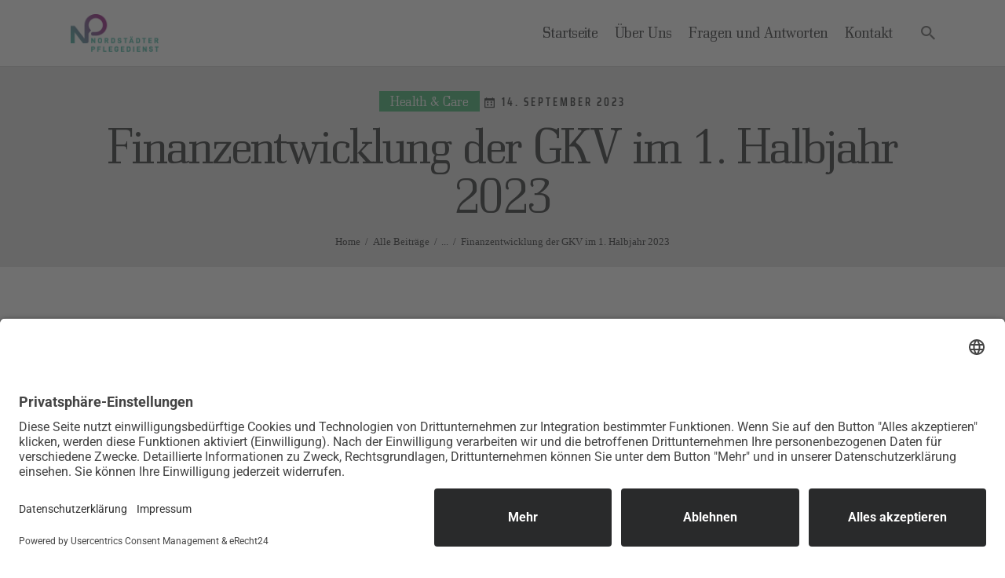

--- FILE ---
content_type: text/html; charset=UTF-8
request_url: https://nordstaedter-pflegedienst.de/finanzentwicklung-der-gkv-im-1-halbjahr-2023/
body_size: 18687
content:
<!DOCTYPE html>
<html lang="de" class="no-js
									 scheme_default										">
<head>
			<meta charset="UTF-8">
		<meta name="viewport" content="width=device-width, initial-scale=1, maximum-scale=1">
		<meta name="format-detection" content="telephone=no">
		<link rel="profile" href="//gmpg.org/xfn/11">
		<link rel="pingback" href="https://nordstaedter-pflegedienst.de/xmlrpc.php">
		<title>Finanzentwicklung der GKV im 1. Halbjahr 2023 &#8211; Nordstädter ambulanter Pflegedienst</title>
<meta name='robots' content='max-image-preview:large' />

<link rel="alternate" type="application/rss+xml" title="Nordstädter ambulanter Pflegedienst &raquo; Feed" href="https://nordstaedter-pflegedienst.de/feed/" />
<link rel="alternate" title="oEmbed (JSON)" type="application/json+oembed" href="https://nordstaedter-pflegedienst.de/wp-json/oembed/1.0/embed?url=https%3A%2F%2Fnordstaedter-pflegedienst.de%2Ffinanzentwicklung-der-gkv-im-1-halbjahr-2023%2F" />
<link rel="alternate" title="oEmbed (XML)" type="text/xml+oembed" href="https://nordstaedter-pflegedienst.de/wp-json/oembed/1.0/embed?url=https%3A%2F%2Fnordstaedter-pflegedienst.de%2Ffinanzentwicklung-der-gkv-im-1-halbjahr-2023%2F&#038;format=xml" />
<meta property="og:url" content="https://nordstaedter-pflegedienst.de/finanzentwicklung-der-gkv-im-1-halbjahr-2023/ "/>
			<meta property="og:title" content="Finanzentwicklung der GKV im 1. Halbjahr 2023" />
			<meta property="og:description" content="
Author:  
Finanzentwicklung der GKV im 1. Halbjahr 2023
Publiziert auf www.bundesgesundheitsministerium.de

																			Den Einnahmen der gesetzlichen Krankenkassen in Höhe von 151,1 Milliarden Euro standen Ausgaben in Höhe..." />  
			<meta property="og:type" content="article" /><style id='wp-img-auto-sizes-contain-inline-css' type='text/css'>
img:is([sizes=auto i],[sizes^="auto," i]){contain-intrinsic-size:3000px 1500px}
/*# sourceURL=wp-img-auto-sizes-contain-inline-css */
</style>
<style id='wp-emoji-styles-inline-css' type='text/css'>

	img.wp-smiley, img.emoji {
		display: inline !important;
		border: none !important;
		box-shadow: none !important;
		height: 1em !important;
		width: 1em !important;
		margin: 0 0.07em !important;
		vertical-align: -0.1em !important;
		background: none !important;
		padding: 0 !important;
	}
/*# sourceURL=wp-emoji-styles-inline-css */
</style>
<link property="stylesheet" rel='stylesheet' id='wp-block-library-css' href='https://nordstaedter-pflegedienst.de/wp-includes/css/dist/block-library/style.min.css' type='text/css' media='all' />
<style id='global-styles-inline-css' type='text/css'>
:root{--wp--preset--aspect-ratio--square: 1;--wp--preset--aspect-ratio--4-3: 4/3;--wp--preset--aspect-ratio--3-4: 3/4;--wp--preset--aspect-ratio--3-2: 3/2;--wp--preset--aspect-ratio--2-3: 2/3;--wp--preset--aspect-ratio--16-9: 16/9;--wp--preset--aspect-ratio--9-16: 9/16;--wp--preset--color--black: #000000;--wp--preset--color--cyan-bluish-gray: #abb8c3;--wp--preset--color--white: #ffffff;--wp--preset--color--pale-pink: #f78da7;--wp--preset--color--vivid-red: #cf2e2e;--wp--preset--color--luminous-vivid-orange: #ff6900;--wp--preset--color--luminous-vivid-amber: #fcb900;--wp--preset--color--light-green-cyan: #7bdcb5;--wp--preset--color--vivid-green-cyan: #00d084;--wp--preset--color--pale-cyan-blue: #8ed1fc;--wp--preset--color--vivid-cyan-blue: #0693e3;--wp--preset--color--vivid-purple: #9b51e0;--wp--preset--gradient--vivid-cyan-blue-to-vivid-purple: linear-gradient(135deg,rgb(6,147,227) 0%,rgb(155,81,224) 100%);--wp--preset--gradient--light-green-cyan-to-vivid-green-cyan: linear-gradient(135deg,rgb(122,220,180) 0%,rgb(0,208,130) 100%);--wp--preset--gradient--luminous-vivid-amber-to-luminous-vivid-orange: linear-gradient(135deg,rgb(252,185,0) 0%,rgb(255,105,0) 100%);--wp--preset--gradient--luminous-vivid-orange-to-vivid-red: linear-gradient(135deg,rgb(255,105,0) 0%,rgb(207,46,46) 100%);--wp--preset--gradient--very-light-gray-to-cyan-bluish-gray: linear-gradient(135deg,rgb(238,238,238) 0%,rgb(169,184,195) 100%);--wp--preset--gradient--cool-to-warm-spectrum: linear-gradient(135deg,rgb(74,234,220) 0%,rgb(151,120,209) 20%,rgb(207,42,186) 40%,rgb(238,44,130) 60%,rgb(251,105,98) 80%,rgb(254,248,76) 100%);--wp--preset--gradient--blush-light-purple: linear-gradient(135deg,rgb(255,206,236) 0%,rgb(152,150,240) 100%);--wp--preset--gradient--blush-bordeaux: linear-gradient(135deg,rgb(254,205,165) 0%,rgb(254,45,45) 50%,rgb(107,0,62) 100%);--wp--preset--gradient--luminous-dusk: linear-gradient(135deg,rgb(255,203,112) 0%,rgb(199,81,192) 50%,rgb(65,88,208) 100%);--wp--preset--gradient--pale-ocean: linear-gradient(135deg,rgb(255,245,203) 0%,rgb(182,227,212) 50%,rgb(51,167,181) 100%);--wp--preset--gradient--electric-grass: linear-gradient(135deg,rgb(202,248,128) 0%,rgb(113,206,126) 100%);--wp--preset--gradient--midnight: linear-gradient(135deg,rgb(2,3,129) 0%,rgb(40,116,252) 100%);--wp--preset--font-size--small: 13px;--wp--preset--font-size--medium: 20px;--wp--preset--font-size--large: 36px;--wp--preset--font-size--x-large: 42px;--wp--preset--spacing--20: 0.44rem;--wp--preset--spacing--30: 0.67rem;--wp--preset--spacing--40: 1rem;--wp--preset--spacing--50: 1.5rem;--wp--preset--spacing--60: 2.25rem;--wp--preset--spacing--70: 3.38rem;--wp--preset--spacing--80: 5.06rem;--wp--preset--shadow--natural: 6px 6px 9px rgba(0, 0, 0, 0.2);--wp--preset--shadow--deep: 12px 12px 50px rgba(0, 0, 0, 0.4);--wp--preset--shadow--sharp: 6px 6px 0px rgba(0, 0, 0, 0.2);--wp--preset--shadow--outlined: 6px 6px 0px -3px rgb(255, 255, 255), 6px 6px rgb(0, 0, 0);--wp--preset--shadow--crisp: 6px 6px 0px rgb(0, 0, 0);}:where(.is-layout-flex){gap: 0.5em;}:where(.is-layout-grid){gap: 0.5em;}body .is-layout-flex{display: flex;}.is-layout-flex{flex-wrap: wrap;align-items: center;}.is-layout-flex > :is(*, div){margin: 0;}body .is-layout-grid{display: grid;}.is-layout-grid > :is(*, div){margin: 0;}:where(.wp-block-columns.is-layout-flex){gap: 2em;}:where(.wp-block-columns.is-layout-grid){gap: 2em;}:where(.wp-block-post-template.is-layout-flex){gap: 1.25em;}:where(.wp-block-post-template.is-layout-grid){gap: 1.25em;}.has-black-color{color: var(--wp--preset--color--black) !important;}.has-cyan-bluish-gray-color{color: var(--wp--preset--color--cyan-bluish-gray) !important;}.has-white-color{color: var(--wp--preset--color--white) !important;}.has-pale-pink-color{color: var(--wp--preset--color--pale-pink) !important;}.has-vivid-red-color{color: var(--wp--preset--color--vivid-red) !important;}.has-luminous-vivid-orange-color{color: var(--wp--preset--color--luminous-vivid-orange) !important;}.has-luminous-vivid-amber-color{color: var(--wp--preset--color--luminous-vivid-amber) !important;}.has-light-green-cyan-color{color: var(--wp--preset--color--light-green-cyan) !important;}.has-vivid-green-cyan-color{color: var(--wp--preset--color--vivid-green-cyan) !important;}.has-pale-cyan-blue-color{color: var(--wp--preset--color--pale-cyan-blue) !important;}.has-vivid-cyan-blue-color{color: var(--wp--preset--color--vivid-cyan-blue) !important;}.has-vivid-purple-color{color: var(--wp--preset--color--vivid-purple) !important;}.has-black-background-color{background-color: var(--wp--preset--color--black) !important;}.has-cyan-bluish-gray-background-color{background-color: var(--wp--preset--color--cyan-bluish-gray) !important;}.has-white-background-color{background-color: var(--wp--preset--color--white) !important;}.has-pale-pink-background-color{background-color: var(--wp--preset--color--pale-pink) !important;}.has-vivid-red-background-color{background-color: var(--wp--preset--color--vivid-red) !important;}.has-luminous-vivid-orange-background-color{background-color: var(--wp--preset--color--luminous-vivid-orange) !important;}.has-luminous-vivid-amber-background-color{background-color: var(--wp--preset--color--luminous-vivid-amber) !important;}.has-light-green-cyan-background-color{background-color: var(--wp--preset--color--light-green-cyan) !important;}.has-vivid-green-cyan-background-color{background-color: var(--wp--preset--color--vivid-green-cyan) !important;}.has-pale-cyan-blue-background-color{background-color: var(--wp--preset--color--pale-cyan-blue) !important;}.has-vivid-cyan-blue-background-color{background-color: var(--wp--preset--color--vivid-cyan-blue) !important;}.has-vivid-purple-background-color{background-color: var(--wp--preset--color--vivid-purple) !important;}.has-black-border-color{border-color: var(--wp--preset--color--black) !important;}.has-cyan-bluish-gray-border-color{border-color: var(--wp--preset--color--cyan-bluish-gray) !important;}.has-white-border-color{border-color: var(--wp--preset--color--white) !important;}.has-pale-pink-border-color{border-color: var(--wp--preset--color--pale-pink) !important;}.has-vivid-red-border-color{border-color: var(--wp--preset--color--vivid-red) !important;}.has-luminous-vivid-orange-border-color{border-color: var(--wp--preset--color--luminous-vivid-orange) !important;}.has-luminous-vivid-amber-border-color{border-color: var(--wp--preset--color--luminous-vivid-amber) !important;}.has-light-green-cyan-border-color{border-color: var(--wp--preset--color--light-green-cyan) !important;}.has-vivid-green-cyan-border-color{border-color: var(--wp--preset--color--vivid-green-cyan) !important;}.has-pale-cyan-blue-border-color{border-color: var(--wp--preset--color--pale-cyan-blue) !important;}.has-vivid-cyan-blue-border-color{border-color: var(--wp--preset--color--vivid-cyan-blue) !important;}.has-vivid-purple-border-color{border-color: var(--wp--preset--color--vivid-purple) !important;}.has-vivid-cyan-blue-to-vivid-purple-gradient-background{background: var(--wp--preset--gradient--vivid-cyan-blue-to-vivid-purple) !important;}.has-light-green-cyan-to-vivid-green-cyan-gradient-background{background: var(--wp--preset--gradient--light-green-cyan-to-vivid-green-cyan) !important;}.has-luminous-vivid-amber-to-luminous-vivid-orange-gradient-background{background: var(--wp--preset--gradient--luminous-vivid-amber-to-luminous-vivid-orange) !important;}.has-luminous-vivid-orange-to-vivid-red-gradient-background{background: var(--wp--preset--gradient--luminous-vivid-orange-to-vivid-red) !important;}.has-very-light-gray-to-cyan-bluish-gray-gradient-background{background: var(--wp--preset--gradient--very-light-gray-to-cyan-bluish-gray) !important;}.has-cool-to-warm-spectrum-gradient-background{background: var(--wp--preset--gradient--cool-to-warm-spectrum) !important;}.has-blush-light-purple-gradient-background{background: var(--wp--preset--gradient--blush-light-purple) !important;}.has-blush-bordeaux-gradient-background{background: var(--wp--preset--gradient--blush-bordeaux) !important;}.has-luminous-dusk-gradient-background{background: var(--wp--preset--gradient--luminous-dusk) !important;}.has-pale-ocean-gradient-background{background: var(--wp--preset--gradient--pale-ocean) !important;}.has-electric-grass-gradient-background{background: var(--wp--preset--gradient--electric-grass) !important;}.has-midnight-gradient-background{background: var(--wp--preset--gradient--midnight) !important;}.has-small-font-size{font-size: var(--wp--preset--font-size--small) !important;}.has-medium-font-size{font-size: var(--wp--preset--font-size--medium) !important;}.has-large-font-size{font-size: var(--wp--preset--font-size--large) !important;}.has-x-large-font-size{font-size: var(--wp--preset--font-size--x-large) !important;}
/*# sourceURL=global-styles-inline-css */
</style>

<style id='classic-theme-styles-inline-css' type='text/css'>
/*! This file is auto-generated */
.wp-block-button__link{color:#fff;background-color:#32373c;border-radius:9999px;box-shadow:none;text-decoration:none;padding:calc(.667em + 2px) calc(1.333em + 2px);font-size:1.125em}.wp-block-file__button{background:#32373c;color:#fff;text-decoration:none}
/*# sourceURL=/wp-includes/css/classic-themes.min.css */
</style>
<link property="stylesheet" rel='stylesheet' id='trx_addons-icons-css' href='https://nordstaedter-pflegedienst.de/wp-content/plugins/trx_addons/css/font-icons/css/trx_addons_icons-embedded.css' type='text/css' media='all' />
<link property="stylesheet" rel='stylesheet' id='swiperslider-css' href='https://nordstaedter-pflegedienst.de/wp-content/plugins/trx_addons/js/swiper/swiper.min.css' type='text/css' media='all' />
<link property="stylesheet" rel='stylesheet' id='magnific-popup-css' href='https://nordstaedter-pflegedienst.de/wp-content/plugins/trx_addons/js/magnific/magnific-popup.min.css' type='text/css' media='all' />
<link property="stylesheet" rel='stylesheet' id='trx_addons-css' href='https://nordstaedter-pflegedienst.de/wp-content/plugins/trx_addons/css/trx_addons.min.css' type='text/css' media='all' />
<link property="stylesheet" rel='stylesheet' id='trx_addons-animation-css' href='https://nordstaedter-pflegedienst.de/wp-content/plugins/trx_addons/css/trx_addons.animation.css' type='text/css' media='all' />
<link property="stylesheet" rel='stylesheet' id='wp_automatic_gallery_style-css' href='https://nordstaedter-pflegedienst.de/wp-content/plugins/wp-automatic/css/wp-automatic.css' type='text/css' media='all' />
<link property="stylesheet" rel='stylesheet' id='elementor-frontend-css' href='https://nordstaedter-pflegedienst.de/wp-content/plugins/elementor/assets/css/frontend.min.css' type='text/css' media='all' />
<style id='elementor-frontend-inline-css' type='text/css'>
.elementor-kit-2406{--e-global-color-primary:#6EC1E4;--e-global-color-secondary:#54595F;--e-global-color-text:#7A7A7A;--e-global-color-accent:#61CE70;--e-global-color-554ec45:#6EA06D;--e-global-typography-primary-font-family:"Roboto";--e-global-typography-primary-font-weight:600;--e-global-typography-secondary-font-family:"Roboto Slab";--e-global-typography-secondary-font-weight:400;--e-global-typography-text-font-family:"Roboto";--e-global-typography-text-font-weight:400;--e-global-typography-accent-font-family:"Roboto";--e-global-typography-accent-font-weight:500;}.elementor-kit-2406 e-page-transition{background-color:#FFBC7D;}.elementor-section.elementor-section-boxed > .elementor-container{max-width:1310px;}.e-con{--container-max-width:1310px;}.elementor-widget:not(:last-child){margin-block-end:20px;}.elementor-element{--widgets-spacing:20px 20px;--widgets-spacing-row:20px;--widgets-spacing-column:20px;}{}h1.entry-title{display:var(--page-title-display);}@media(max-width:1024px){.elementor-section.elementor-section-boxed > .elementor-container{max-width:1024px;}.e-con{--container-max-width:1024px;}}@media(max-width:767px){.elementor-section.elementor-section-boxed > .elementor-container{max-width:767px;}.e-con{--container-max-width:767px;}}
/*# sourceURL=elementor-frontend-inline-css */
</style>
<link property="stylesheet" rel='stylesheet' id='font-awesome-5-all-css' href='https://nordstaedter-pflegedienst.de/wp-content/plugins/elementor/assets/lib/font-awesome/css/all.min.css' type='text/css' media='all' />
<link property="stylesheet" rel='stylesheet' id='font-awesome-4-shim-css' href='https://nordstaedter-pflegedienst.de/wp-content/plugins/elementor/assets/lib/font-awesome/css/v4-shims.min.css' type='text/css' media='all' />
<link property="stylesheet" rel='stylesheet' id='elementor-gf-local-roboto-css' href='https://nordstaedter-pflegedienst.de/wp-content/uploads/elementor/google-fonts/css/roboto.css' type='text/css' media='all' />
<link property="stylesheet" rel='stylesheet' id='elementor-gf-local-robotoslab-css' href='https://nordstaedter-pflegedienst.de/wp-content/uploads/elementor/google-fonts/css/robotoslab.css' type='text/css' media='all' />
<link property="stylesheet" rel='stylesheet' id='tmm-css' href='https://nordstaedter-pflegedienst.de/wp-content/plugins/team-members/inc/css/tmm_style.css' type='text/css' media='all' />
<link property="stylesheet" rel='stylesheet' id='pinevale-font-Bodonitown-css' href='https://nordstaedter-pflegedienst.de/wp-content/themes/pinevale/css/font-face/Bodonitown/stylesheet.css' type='text/css' media='all' />
<link property="stylesheet" rel='stylesheet' id='pinevale-font-google_fonts-css' href='//nordstaedter-pflegedienst.de/wp-content/uploads/omgf/pinevale-font-google_fonts/pinevale-font-google_fonts.css?ver=1671888737' type='text/css' media='all' />
<link property="stylesheet" rel='stylesheet' id='fontello-embedded-css' href='https://nordstaedter-pflegedienst.de/wp-content/themes/pinevale/css/font-icons/css/fontello-embedded.css' type='text/css' media='all' />
<link property="stylesheet" rel='stylesheet' id='pinevale-main-css' href='https://nordstaedter-pflegedienst.de/wp-content/themes/pinevale/style.css' type='text/css' media='all' />
<link property="stylesheet" rel='stylesheet' id='pinevale-custom-css' href='https://nordstaedter-pflegedienst.de/wp-content/themes/pinevale/css/__custom.css' type='text/css' media='all' />
<link property="stylesheet" rel='stylesheet' id='pinevale-color-default-css' href='https://nordstaedter-pflegedienst.de/wp-content/themes/pinevale/css/__colors_default.css' type='text/css' media='all' />
<link property="stylesheet" rel='stylesheet' id='pinevale-color-dark-css' href='https://nordstaedter-pflegedienst.de/wp-content/themes/pinevale/css/__colors_dark.css' type='text/css' media='all' />
<link property="stylesheet" rel='stylesheet' id='mediaelement-css' href='https://nordstaedter-pflegedienst.de/wp-includes/js/mediaelement/mediaelementplayer-legacy.min.css' type='text/css' media='all' />
<link property="stylesheet" rel='stylesheet' id='wp-mediaelement-css' href='https://nordstaedter-pflegedienst.de/wp-includes/js/mediaelement/wp-mediaelement.min.css' type='text/css' media='all' />
<link property="stylesheet" rel='stylesheet' id='pinevale-child-css' href='https://nordstaedter-pflegedienst.de/wp-content/themes/pinevale-child/style.css' type='text/css' media='all' />
<link property="stylesheet" rel='stylesheet' id='trx_addons-responsive-css' href='https://nordstaedter-pflegedienst.de/wp-content/plugins/trx_addons/css/trx_addons.responsive.css' type='text/css' media='all' />
<link property="stylesheet" rel='stylesheet' id='pinevale-responsive-css' href='https://nordstaedter-pflegedienst.de/wp-content/themes/pinevale/css/responsive.css' type='text/css' media='all' />
<script type="text/javascript" src="https://nordstaedter-pflegedienst.de/wp-includes/js/jquery/jquery.min.js" id="jquery-core-js"></script>
<script type="text/javascript" src="https://nordstaedter-pflegedienst.de/wp-includes/js/jquery/jquery-migrate.min.js" id="jquery-migrate-js"></script>
<link rel="https://api.w.org/" href="https://nordstaedter-pflegedienst.de/wp-json/" /><link rel="alternate" title="JSON" type="application/json" href="https://nordstaedter-pflegedienst.de/wp-json/wp/v2/posts/4504" /><link rel="EditURI" type="application/rsd+xml" title="RSD" href="https://nordstaedter-pflegedienst.de/xmlrpc.php?rsd" />
<meta name="generator" content="WordPress 6.9" />
<link rel='shortlink' href='https://nordstaedter-pflegedienst.de/?p=4504' />
<!-- HFCM by 99 Robots - Snippet # 1: Cookie-Consent Usercentrics -->
<script id="usercentrics-cmp" async data-eu-mode="true" data-settings-id="_x_RD9nB6hJNUF" src="https://app.eu.usercentrics.eu/browser-ui/latest/loader.js"></script>
<!-- /end HFCM by 99 Robots -->
<meta name="generator" content="Elementor 3.30.4; features: e_font_icon_svg, additional_custom_breakpoints; settings: css_print_method-internal, google_font-enabled, font_display-swap">
			<style>
				.e-con.e-parent:nth-of-type(n+4):not(.e-lazyloaded):not(.e-no-lazyload),
				.e-con.e-parent:nth-of-type(n+4):not(.e-lazyloaded):not(.e-no-lazyload) * {
					background-image: none !important;
				}
				@media screen and (max-height: 1024px) {
					.e-con.e-parent:nth-of-type(n+3):not(.e-lazyloaded):not(.e-no-lazyload),
					.e-con.e-parent:nth-of-type(n+3):not(.e-lazyloaded):not(.e-no-lazyload) * {
						background-image: none !important;
					}
				}
				@media screen and (max-height: 640px) {
					.e-con.e-parent:nth-of-type(n+2):not(.e-lazyloaded):not(.e-no-lazyload),
					.e-con.e-parent:nth-of-type(n+2):not(.e-lazyloaded):not(.e-no-lazyload) * {
						background-image: none !important;
					}
				}
			</style>
			<link rel="icon" href="https://nordstaedter-pflegedienst.de/wp-content/uploads/2022/12/Favicon-75x75.png" sizes="32x32" />
<link rel="icon" href="https://nordstaedter-pflegedienst.de/wp-content/uploads/2022/12/Favicon.png" sizes="192x192" />
<link rel="apple-touch-icon" href="https://nordstaedter-pflegedienst.de/wp-content/uploads/2022/12/Favicon.png" />
<meta name="msapplication-TileImage" content="https://nordstaedter-pflegedienst.de/wp-content/uploads/2022/12/Favicon.png" />
		<style type="text/css" id="wp-custom-css">
			.socials_mobile, .social_item {
	display: none !important;
}		</style>
		<style id="elementor-post-162">.elementor-162 .elementor-element.elementor-element-a15bd1d > .elementor-container > .elementor-column > .elementor-widget-wrap{align-content:center;align-items:center;}.elementor-162 .elementor-element.elementor-element-a15bd1d:not(.elementor-motion-effects-element-type-background), .elementor-162 .elementor-element.elementor-element-a15bd1d > .elementor-motion-effects-container > .elementor-motion-effects-layer{background-color:#e3e3e3;}.elementor-162 .elementor-element.elementor-element-a15bd1d{transition:background 0.3s, border 0.3s, border-radius 0.3s, box-shadow 0.3s;}.elementor-162 .elementor-element.elementor-element-a15bd1d > .elementor-background-overlay{transition:background 0.3s, border-radius 0.3s, opacity 0.3s;}.elementor-162 .elementor-element.elementor-element-02c7d71 > .elementor-element-populated.elementor-column-wrap{padding:20px 20px 20px 0px;}.elementor-162 .elementor-element.elementor-element-02c7d71 > .elementor-element-populated.elementor-widget-wrap{padding:20px 20px 20px 0px;}.elementor-162 .elementor-element.elementor-element-6bf2f0d > .elementor-element-populated{margin:0px 0px 0px 0px;--e-column-margin-right:0px;--e-column-margin-left:0px;}.elementor-162 .elementor-element.elementor-element-6bf2f0d > .elementor-element-populated.elementor-column-wrap{padding:0px 0px 0px 15px;}.elementor-162 .elementor-element.elementor-element-6bf2f0d > .elementor-element-populated.elementor-widget-wrap{padding:0px 0px 0px 15px;}.elementor-162 .elementor-element.elementor-element-e84ed51 > .elementor-widget-container{padding:0px 0px 3px 0px;}.elementor-162 .elementor-element.elementor-element-e84ed51 .logo_image{max-height:80px;}.elementor-162 .elementor-element.elementor-element-ac74515 > .elementor-widget-container{padding:0px 0px 4px 0px;}.elementor-162 .elementor-element.elementor-element-eb3deb9 > .elementor-element-populated.elementor-column-wrap{padding:10px 0px 0px 15px;}.elementor-162 .elementor-element.elementor-element-eb3deb9 > .elementor-element-populated.elementor-widget-wrap{padding:10px 0px 0px 15px;}.elementor-162 .elementor-element.elementor-element-9b6194f > .elementor-widget-container{padding:0px 0px 14px 0px;border-style:solid;border-width:0px 0px 1px 0px;border-color:#d1d0d0;border-radius:0px 0px 0px 0px;}.elementor-162 .elementor-element.elementor-element-0dc03fb > .elementor-widget-container{margin:-5px 0px 0px 0px;padding:0px 0px 16px 0px;border-style:solid;border-width:0px 0px 1px 0px;border-color:#d1d0d0;}.elementor-162 .elementor-element.elementor-element-e19ca7e > .elementor-widget-container{margin:-2px 0px 0px 0px;padding:0px 0px 0px 0px;}.elementor-162 .elementor-element.elementor-element-c762e21 > .elementor-element-populated{margin:0px 0px 0px 0px;--e-column-margin-right:0px;--e-column-margin-left:0px;}.elementor-162 .elementor-element.elementor-element-ba52361 > .elementor-container > .elementor-column > .elementor-widget-wrap{align-content:center;align-items:center;}.elementor-162 .elementor-element.elementor-element-ba52361:not(.elementor-motion-effects-element-type-background), .elementor-162 .elementor-element.elementor-element-ba52361 > .elementor-motion-effects-container > .elementor-motion-effects-layer{background-color:#e3e3e3;}.elementor-162 .elementor-element.elementor-element-ba52361{transition:background 0.3s, border 0.3s, border-radius 0.3s, box-shadow 0.3s;}.elementor-162 .elementor-element.elementor-element-ba52361 > .elementor-background-overlay{transition:background 0.3s, border-radius 0.3s, opacity 0.3s;}.elementor-162 .elementor-element.elementor-element-62f83f4 > .elementor-element-populated.elementor-column-wrap{padding:20px 20px 20px 20px;}.elementor-162 .elementor-element.elementor-element-62f83f4 > .elementor-element-populated.elementor-widget-wrap{padding:20px 20px 20px 20px;}.elementor-162 .elementor-element.elementor-element-268bd97 > .elementor-element-populated{margin:10px 0px 0px 0px;--e-column-margin-right:0px;--e-column-margin-left:0px;}.elementor-162 .elementor-element.elementor-element-268bd97 > .elementor-element-populated.elementor-column-wrap{padding:0px 0px 0px 15px;}.elementor-162 .elementor-element.elementor-element-268bd97 > .elementor-element-populated.elementor-widget-wrap{padding:0px 0px 0px 15px;}.elementor-162 .elementor-element.elementor-element-6154e7a > .elementor-widget-container{padding:0px 0px 3px 0px;}.elementor-162 .elementor-element.elementor-element-6154e7a .logo_image{max-height:80px;}.elementor-162 .elementor-element.elementor-element-c57fad0 > .elementor-widget-container{padding:0px 0px 4px 0px;}.elementor-162 .elementor-element.elementor-element-a5e01c3 > .elementor-element-populated.elementor-column-wrap{padding:10px 0px 0px 15px;}.elementor-162 .elementor-element.elementor-element-a5e01c3 > .elementor-element-populated.elementor-widget-wrap{padding:10px 0px 0px 15px;}.elementor-162 .elementor-element.elementor-element-d2f2d56 > .elementor-widget-container{padding:0px 0px 14px 0px;border-style:solid;border-width:0px 0px 1px 0px;border-color:#d1d0d0;border-radius:0px 0px 0px 0px;}.elementor-162 .elementor-element.elementor-element-9f26db5 > .elementor-widget-container{margin:-5px 0px 0px 0px;padding:0px 0px 16px 0px;border-style:solid;border-width:0px 0px 1px 0px;border-color:#d1d0d0;}.elementor-162 .elementor-element.elementor-element-ff1245d > .elementor-widget-container{margin:-2px 0px 0px 0px;padding:0px 0px 0px 0px;}.elementor-162 .elementor-element.elementor-element-4203f2b > .elementor-element-populated{margin:0px 0px 0px 0px;--e-column-margin-right:0px;--e-column-margin-left:0px;}.elementor-162 .elementor-element.elementor-element-742024a7 > .elementor-container > .elementor-column > .elementor-widget-wrap{align-content:center;align-items:center;}.elementor-162 .elementor-element.elementor-element-742024a7:not(.elementor-motion-effects-element-type-background), .elementor-162 .elementor-element.elementor-element-742024a7 > .elementor-motion-effects-container > .elementor-motion-effects-layer{background-color:#ffffff;}.elementor-162 .elementor-element.elementor-element-742024a7{transition:background 0.3s, border 0.3s, border-radius 0.3s, box-shadow 0.3s;padding:11px 0px 11px 0px;}.elementor-162 .elementor-element.elementor-element-742024a7 > .elementor-background-overlay{transition:background 0.3s, border-radius 0.3s, opacity 0.3s;}.elementor-162 .elementor-element.elementor-element-32e4527.elementor-column > .elementor-widget-wrap{justify-content:center;}.elementor-162 .elementor-element.elementor-element-5d59763{text-align:center;font-size:0.9rem;}.elementor-162 .elementor-element.elementor-element-0578383 > .elementor-container > .elementor-column > .elementor-widget-wrap{align-content:center;align-items:center;}.elementor-162 .elementor-element.elementor-element-0578383:not(.elementor-motion-effects-element-type-background), .elementor-162 .elementor-element.elementor-element-0578383 > .elementor-motion-effects-container > .elementor-motion-effects-layer{background-color:#ffffff;}.elementor-162 .elementor-element.elementor-element-0578383{transition:background 0.3s, border 0.3s, border-radius 0.3s, box-shadow 0.3s;padding:11px 0px 11px 0px;}.elementor-162 .elementor-element.elementor-element-0578383 > .elementor-background-overlay{transition:background 0.3s, border-radius 0.3s, opacity 0.3s;}.elementor-162 .elementor-element.elementor-element-efdfd2b{text-align:center;font-size:0.9rem;}@media(min-width:768px){.elementor-162 .elementor-element.elementor-element-02c7d71{width:52.963%;}.elementor-162 .elementor-element.elementor-element-068d098{width:26%;}.elementor-162 .elementor-element.elementor-element-6bf2f0d{width:36.622%;}.elementor-162 .elementor-element.elementor-element-eb3deb9{width:37%;}.elementor-162 .elementor-element.elementor-element-c762e21{width:47.037%;}.elementor-162 .elementor-element.elementor-element-3ca0252{width:13%;}.elementor-162 .elementor-element.elementor-element-32e4527{width:70%;}.elementor-162 .elementor-element.elementor-element-2e056b3{width:16.332%;}}@media(max-width:1024px) and (min-width:768px){.elementor-162 .elementor-element.elementor-element-02c7d71{width:100%;}.elementor-162 .elementor-element.elementor-element-068d098{width:100%;}.elementor-162 .elementor-element.elementor-element-6bf2f0d{width:50%;}.elementor-162 .elementor-element.elementor-element-eb3deb9{width:50%;}.elementor-162 .elementor-element.elementor-element-c762e21{width:100%;}.elementor-162 .elementor-element.elementor-element-62f83f4{width:100%;}.elementor-162 .elementor-element.elementor-element-268bd97{width:50%;}.elementor-162 .elementor-element.elementor-element-a5e01c3{width:50%;}.elementor-162 .elementor-element.elementor-element-4203f2b{width:100%;}}@media(max-width:1024px){.elementor-162 .elementor-element.elementor-element-c762e21 > .elementor-element-populated{margin:30px 0px 0px 0px;--e-column-margin-right:0px;--e-column-margin-left:0px;}.elementor-162 .elementor-element.elementor-element-c57fad0 > .elementor-widget-container{padding:10px 0px 10px 0px;}.elementor-162 .elementor-element.elementor-element-4203f2b > .elementor-element-populated{margin:30px 0px 0px 0px;--e-column-margin-right:0px;--e-column-margin-left:0px;}}@media(max-width:767px){.elementor-162 .elementor-element.elementor-element-c762e21 > .elementor-element-populated{margin:0px 0px 0px 0px;--e-column-margin-right:0px;--e-column-margin-left:0px;}.elementor-162 .elementor-element.elementor-element-c762e21 > .elementor-element-populated.elementor-column-wrap{padding:0px 0px 0px 0px;}.elementor-162 .elementor-element.elementor-element-c762e21 > .elementor-element-populated.elementor-widget-wrap{padding:0px 0px 0px 0px;}.elementor-162 .elementor-element.elementor-element-a5e01c3 > .elementor-element-populated{margin:30px 0px 0px 0px;--e-column-margin-right:0px;--e-column-margin-left:0px;}.elementor-162 .elementor-element.elementor-element-4203f2b > .elementor-element-populated{margin:0px 0px 0px 0px;--e-column-margin-right:0px;--e-column-margin-left:0px;}.elementor-162 .elementor-element.elementor-element-4203f2b > .elementor-element-populated.elementor-column-wrap{padding:0px 0px 0px 0px;}.elementor-162 .elementor-element.elementor-element-4203f2b > .elementor-element-populated.elementor-widget-wrap{padding:0px 0px 0px 0px;}}</style><style>.elementor-162 .elementor-element.elementor-element-a15bd1d > .elementor-container > .elementor-column > .elementor-widget-wrap{align-content:center;align-items:center;}.elementor-162 .elementor-element.elementor-element-a15bd1d:not(.elementor-motion-effects-element-type-background), .elementor-162 .elementor-element.elementor-element-a15bd1d > .elementor-motion-effects-container > .elementor-motion-effects-layer{background-color:#e3e3e3;}.elementor-162 .elementor-element.elementor-element-a15bd1d{transition:background 0.3s, border 0.3s, border-radius 0.3s, box-shadow 0.3s;}.elementor-162 .elementor-element.elementor-element-a15bd1d > .elementor-background-overlay{transition:background 0.3s, border-radius 0.3s, opacity 0.3s;}.elementor-162 .elementor-element.elementor-element-02c7d71 > .elementor-element-populated.elementor-column-wrap{padding:20px 20px 20px 0px;}.elementor-162 .elementor-element.elementor-element-02c7d71 > .elementor-element-populated.elementor-widget-wrap{padding:20px 20px 20px 0px;}.elementor-162 .elementor-element.elementor-element-6bf2f0d > .elementor-element-populated{margin:0px 0px 0px 0px;--e-column-margin-right:0px;--e-column-margin-left:0px;}.elementor-162 .elementor-element.elementor-element-6bf2f0d > .elementor-element-populated.elementor-column-wrap{padding:0px 0px 0px 15px;}.elementor-162 .elementor-element.elementor-element-6bf2f0d > .elementor-element-populated.elementor-widget-wrap{padding:0px 0px 0px 15px;}.elementor-162 .elementor-element.elementor-element-e84ed51 > .elementor-widget-container{padding:0px 0px 3px 0px;}.elementor-162 .elementor-element.elementor-element-e84ed51 .logo_image{max-height:80px;}.elementor-162 .elementor-element.elementor-element-ac74515 > .elementor-widget-container{padding:0px 0px 4px 0px;}.elementor-162 .elementor-element.elementor-element-eb3deb9 > .elementor-element-populated.elementor-column-wrap{padding:10px 0px 0px 15px;}.elementor-162 .elementor-element.elementor-element-eb3deb9 > .elementor-element-populated.elementor-widget-wrap{padding:10px 0px 0px 15px;}.elementor-162 .elementor-element.elementor-element-9b6194f > .elementor-widget-container{padding:0px 0px 14px 0px;border-style:solid;border-width:0px 0px 1px 0px;border-color:#d1d0d0;border-radius:0px 0px 0px 0px;}.elementor-162 .elementor-element.elementor-element-0dc03fb > .elementor-widget-container{margin:-5px 0px 0px 0px;padding:0px 0px 16px 0px;border-style:solid;border-width:0px 0px 1px 0px;border-color:#d1d0d0;}.elementor-162 .elementor-element.elementor-element-e19ca7e > .elementor-widget-container{margin:-2px 0px 0px 0px;padding:0px 0px 0px 0px;}.elementor-162 .elementor-element.elementor-element-c762e21 > .elementor-element-populated{margin:0px 0px 0px 0px;--e-column-margin-right:0px;--e-column-margin-left:0px;}.elementor-162 .elementor-element.elementor-element-ba52361 > .elementor-container > .elementor-column > .elementor-widget-wrap{align-content:center;align-items:center;}.elementor-162 .elementor-element.elementor-element-ba52361:not(.elementor-motion-effects-element-type-background), .elementor-162 .elementor-element.elementor-element-ba52361 > .elementor-motion-effects-container > .elementor-motion-effects-layer{background-color:#e3e3e3;}.elementor-162 .elementor-element.elementor-element-ba52361{transition:background 0.3s, border 0.3s, border-radius 0.3s, box-shadow 0.3s;}.elementor-162 .elementor-element.elementor-element-ba52361 > .elementor-background-overlay{transition:background 0.3s, border-radius 0.3s, opacity 0.3s;}.elementor-162 .elementor-element.elementor-element-62f83f4 > .elementor-element-populated.elementor-column-wrap{padding:20px 20px 20px 20px;}.elementor-162 .elementor-element.elementor-element-62f83f4 > .elementor-element-populated.elementor-widget-wrap{padding:20px 20px 20px 20px;}.elementor-162 .elementor-element.elementor-element-268bd97 > .elementor-element-populated{margin:10px 0px 0px 0px;--e-column-margin-right:0px;--e-column-margin-left:0px;}.elementor-162 .elementor-element.elementor-element-268bd97 > .elementor-element-populated.elementor-column-wrap{padding:0px 0px 0px 15px;}.elementor-162 .elementor-element.elementor-element-268bd97 > .elementor-element-populated.elementor-widget-wrap{padding:0px 0px 0px 15px;}.elementor-162 .elementor-element.elementor-element-6154e7a > .elementor-widget-container{padding:0px 0px 3px 0px;}.elementor-162 .elementor-element.elementor-element-6154e7a .logo_image{max-height:80px;}.elementor-162 .elementor-element.elementor-element-c57fad0 > .elementor-widget-container{padding:0px 0px 4px 0px;}.elementor-162 .elementor-element.elementor-element-a5e01c3 > .elementor-element-populated.elementor-column-wrap{padding:10px 0px 0px 15px;}.elementor-162 .elementor-element.elementor-element-a5e01c3 > .elementor-element-populated.elementor-widget-wrap{padding:10px 0px 0px 15px;}.elementor-162 .elementor-element.elementor-element-d2f2d56 > .elementor-widget-container{padding:0px 0px 14px 0px;border-style:solid;border-width:0px 0px 1px 0px;border-color:#d1d0d0;border-radius:0px 0px 0px 0px;}.elementor-162 .elementor-element.elementor-element-9f26db5 > .elementor-widget-container{margin:-5px 0px 0px 0px;padding:0px 0px 16px 0px;border-style:solid;border-width:0px 0px 1px 0px;border-color:#d1d0d0;}.elementor-162 .elementor-element.elementor-element-ff1245d > .elementor-widget-container{margin:-2px 0px 0px 0px;padding:0px 0px 0px 0px;}.elementor-162 .elementor-element.elementor-element-4203f2b > .elementor-element-populated{margin:0px 0px 0px 0px;--e-column-margin-right:0px;--e-column-margin-left:0px;}.elementor-162 .elementor-element.elementor-element-742024a7 > .elementor-container > .elementor-column > .elementor-widget-wrap{align-content:center;align-items:center;}.elementor-162 .elementor-element.elementor-element-742024a7:not(.elementor-motion-effects-element-type-background), .elementor-162 .elementor-element.elementor-element-742024a7 > .elementor-motion-effects-container > .elementor-motion-effects-layer{background-color:#ffffff;}.elementor-162 .elementor-element.elementor-element-742024a7{transition:background 0.3s, border 0.3s, border-radius 0.3s, box-shadow 0.3s;padding:11px 0px 11px 0px;}.elementor-162 .elementor-element.elementor-element-742024a7 > .elementor-background-overlay{transition:background 0.3s, border-radius 0.3s, opacity 0.3s;}.elementor-162 .elementor-element.elementor-element-32e4527.elementor-column > .elementor-widget-wrap{justify-content:center;}.elementor-162 .elementor-element.elementor-element-5d59763{text-align:center;font-size:0.9rem;}.elementor-162 .elementor-element.elementor-element-0578383 > .elementor-container > .elementor-column > .elementor-widget-wrap{align-content:center;align-items:center;}.elementor-162 .elementor-element.elementor-element-0578383:not(.elementor-motion-effects-element-type-background), .elementor-162 .elementor-element.elementor-element-0578383 > .elementor-motion-effects-container > .elementor-motion-effects-layer{background-color:#ffffff;}.elementor-162 .elementor-element.elementor-element-0578383{transition:background 0.3s, border 0.3s, border-radius 0.3s, box-shadow 0.3s;padding:11px 0px 11px 0px;}.elementor-162 .elementor-element.elementor-element-0578383 > .elementor-background-overlay{transition:background 0.3s, border-radius 0.3s, opacity 0.3s;}.elementor-162 .elementor-element.elementor-element-efdfd2b{text-align:center;font-size:0.9rem;}@media(min-width:768px){.elementor-162 .elementor-element.elementor-element-02c7d71{width:52.963%;}.elementor-162 .elementor-element.elementor-element-068d098{width:26%;}.elementor-162 .elementor-element.elementor-element-6bf2f0d{width:36.622%;}.elementor-162 .elementor-element.elementor-element-eb3deb9{width:37%;}.elementor-162 .elementor-element.elementor-element-c762e21{width:47.037%;}.elementor-162 .elementor-element.elementor-element-3ca0252{width:13%;}.elementor-162 .elementor-element.elementor-element-32e4527{width:70%;}.elementor-162 .elementor-element.elementor-element-2e056b3{width:16.332%;}}@media(max-width:1024px) and (min-width:768px){.elementor-162 .elementor-element.elementor-element-02c7d71{width:100%;}.elementor-162 .elementor-element.elementor-element-068d098{width:100%;}.elementor-162 .elementor-element.elementor-element-6bf2f0d{width:50%;}.elementor-162 .elementor-element.elementor-element-eb3deb9{width:50%;}.elementor-162 .elementor-element.elementor-element-c762e21{width:100%;}.elementor-162 .elementor-element.elementor-element-62f83f4{width:100%;}.elementor-162 .elementor-element.elementor-element-268bd97{width:50%;}.elementor-162 .elementor-element.elementor-element-a5e01c3{width:50%;}.elementor-162 .elementor-element.elementor-element-4203f2b{width:100%;}}@media(max-width:1024px){.elementor-162 .elementor-element.elementor-element-c762e21 > .elementor-element-populated{margin:30px 0px 0px 0px;--e-column-margin-right:0px;--e-column-margin-left:0px;}.elementor-162 .elementor-element.elementor-element-c57fad0 > .elementor-widget-container{padding:10px 0px 10px 0px;}.elementor-162 .elementor-element.elementor-element-4203f2b > .elementor-element-populated{margin:30px 0px 0px 0px;--e-column-margin-right:0px;--e-column-margin-left:0px;}}@media(max-width:767px){.elementor-162 .elementor-element.elementor-element-c762e21 > .elementor-element-populated{margin:0px 0px 0px 0px;--e-column-margin-right:0px;--e-column-margin-left:0px;}.elementor-162 .elementor-element.elementor-element-c762e21 > .elementor-element-populated.elementor-column-wrap{padding:0px 0px 0px 0px;}.elementor-162 .elementor-element.elementor-element-c762e21 > .elementor-element-populated.elementor-widget-wrap{padding:0px 0px 0px 0px;}.elementor-162 .elementor-element.elementor-element-a5e01c3 > .elementor-element-populated{margin:30px 0px 0px 0px;--e-column-margin-right:0px;--e-column-margin-left:0px;}.elementor-162 .elementor-element.elementor-element-4203f2b > .elementor-element-populated{margin:0px 0px 0px 0px;--e-column-margin-right:0px;--e-column-margin-left:0px;}.elementor-162 .elementor-element.elementor-element-4203f2b > .elementor-element-populated.elementor-column-wrap{padding:0px 0px 0px 0px;}.elementor-162 .elementor-element.elementor-element-4203f2b > .elementor-element-populated.elementor-widget-wrap{padding:0px 0px 0px 0px;}}</style><link property="stylesheet" rel='stylesheet' id='happy-icons-css' href='https://nordstaedter-pflegedienst.de/wp-content/plugins/happy-elementor-addons/assets/fonts/style.min.css' type='text/css' media='all' />
<link property="stylesheet" rel='stylesheet' id='font-awesome-css' href='https://nordstaedter-pflegedienst.de/wp-content/plugins/elementor/assets/lib/font-awesome/css/font-awesome.min.css' type='text/css' media='all' />
<link property="stylesheet" rel='stylesheet' id='widget-image-css' href='https://nordstaedter-pflegedienst.de/wp-content/plugins/elementor/assets/css/widget-image.min.css' type='text/css' media='all' />
</head>

<body class="wp-singular post-template-default single single-post postid-4504 single-format-standard wp-theme-pinevale wp-child-theme-pinevale-child ua_chrome body_tag scheme_default blog_mode_post body_style_wide is_single sidebar_hide trx_addons_present header_type_default header_style_header-default header_position_default menu_style_top no_layout elementor-default elementor-kit-2406">
      
	
	<div class="body_wrap">

		<div class="page_wrap">
			<header class="top_panel top_panel_default
	 without_bg_image">
	<div class="top_panel_navi sc_layouts_row sc_layouts_row_type_compact sc_layouts_row_fixed sc_layouts_row_fixed_always sc_layouts_row_delimiter
			sc_layouts_hide_on_mobile
		">
	<div class="content_wrap">
		<div class="columns_wrap columns_fluid">
			<div class="sc_layouts_column sc_layouts_column_align_left sc_layouts_column_icons_position_left sc_layouts_column_fluid column-1_4">
				<div class="sc_layouts_item">
					<a class="sc_layouts_logo" href="https://nordstaedter-pflegedienst.de/">
		<img src="//nordstaedter-pflegedienst.de/wp-content/uploads/2022/12/Nordstaedter-Pflegedienst-Logo@0.75x.png" alt="" width="242" height="106">	</a>
					</div>
			</div><div class="sc_layouts_column sc_layouts_column_align_right sc_layouts_column_icons_position_left sc_layouts_column_fluid column-3_4">
				<div class="sc_layouts_item">
					<nav itemscope itemtype="//schema.org/SiteNavigationElement" class="menu_main_nav_area sc_layouts_menu sc_layouts_menu_default sc_layouts_hide_on_mobile"><ul id="menu_main" class="sc_layouts_menu_nav menu_main_nav"><li id="menu-item-75" class="menu-item menu-item-type-post_type menu-item-object-page menu-item-home menu-item-75"><a href="https://nordstaedter-pflegedienst.de/"><span>Startseite</span></a></li><li id="menu-item-63" class="menu-item menu-item-type-post_type menu-item-object-page menu-item-has-children menu-item-63"><a href="https://nordstaedter-pflegedienst.de/about-us/"><span>Über Uns</span></a>
<ul class="sub-menu"><li id="menu-item-3157" class="menu-item menu-item-type-post_type menu-item-object-page menu-item-3157"><a href="https://nordstaedter-pflegedienst.de/team/"><span>Unser Team</span></a></li><li id="menu-item-3205" class="menu-item menu-item-type-post_type menu-item-object-page menu-item-3205"><a href="https://nordstaedter-pflegedienst.de/pflegekonzept/"><span>Pflegekonzept</span></a></li><li id="menu-item-3206" class="menu-item menu-item-type-post_type menu-item-object-page menu-item-3206"><a href="https://nordstaedter-pflegedienst.de/pflegebesuch/"><span>Pflegebesuch</span></a></li></ul>
</li><li id="menu-item-73" class="menu-item menu-item-type-post_type menu-item-object-page menu-item-73"><a href="https://nordstaedter-pflegedienst.de/faq/"><span>Fragen und Antworten</span></a></li><li id="menu-item-72" class="menu-item menu-item-type-post_type menu-item-object-page menu-item-72"><a href="https://nordstaedter-pflegedienst.de/contacts/"><span>Kontakt</span></a></li></ul></nav>					<div class="sc_layouts_iconed_text sc_layouts_menu_mobile_button">
						<a class="sc_layouts_item_link sc_layouts_iconed_text_link" href="#">
							<span class="sc_layouts_item_icon sc_layouts_iconed_text_icon trx_addons_icon-menu"></span>
						</a>
					</div>
				</div>
									<div class="sc_layouts_item">
						<div class="search_wrap search_style_fullscreen header_search">
	<div class="search_form_wrap">
		<form role="search" method="get" class="search_form" action="https://nordstaedter-pflegedienst.de/">
			<input type="text" class="search_field" placeholder="Search" value="" name="s">
			<button type="submit" class="search_submit trx_addons_icon-search"></button>
							<a class="search_close trx_addons_icon-delete"></a>
					</form>
	</div>
	</div>					</div>
								</div>
		</div><!-- /.columns_wrap -->
	</div><!-- /.content_wrap -->
</div><!-- /.top_panel_navi -->
<div class="top_panel_mobile_navi sc_layouts_row sc_layouts_row_type_compact sc_layouts_row_delimiter sc_layouts_row_fixed sc_layouts_row_fixed_always sc_layouts_hide_on_desktop sc_layouts_hide_on_notebook sc_layouts_hide_on_tablet">
	<div class="content_wrap">
		<div class="columns_wrap columns_fluid">
			<div class="sc_layouts_column sc_layouts_column_align_left sc_layouts_column_icons_position_left sc_layouts_column_fluid column-1_3">
									<div class="sc_layouts_item">
						<a class="sc_layouts_logo" href="https://nordstaedter-pflegedienst.de/">
		<img src="//nordstaedter-pflegedienst.de/wp-content/uploads/2022/12/Nordstaedter-Pflegedienst-Logo@0.5x.png" alt="" width="162" height="71">	</a>
						</div>
								</div><div class="sc_layouts_column sc_layouts_column_align_right sc_layouts_column_icons_position_left sc_layouts_column_fluid  column-2_3">
								<div class="sc_layouts_item">
					<div class="sc_layouts_iconed_text sc_layouts_menu_mobile_button">
						<a class="sc_layouts_item_link sc_layouts_iconed_text_link" href="#">
							<span class="sc_layouts_item_icon sc_layouts_iconed_text_icon trx_addons_icon-menu"></span>
						</a>
					</div>
				</div>
			</div><!-- /.sc_layouts_column -->
		</div><!-- /.columns_wrap -->
	</div><!-- /.content_wrap -->
</div><!-- /.sc_layouts_row -->
	<div class="top_panel_title sc_layouts_row sc_layouts_row_type_normal">
		<div class="content_wrap">
			<div class="sc_layouts_column sc_layouts_column_align_center">
				<div class="sc_layouts_item">
					<div class="sc_layouts_title sc_align_center">
													<div class="sc_layouts_title_meta">
									<div class="post_meta">
									<span class="post_meta_item post_categories"><a href="https://nordstaedter-pflegedienst.de/category/health-care/" rel="category tag">Health &amp; Care</a></span>
												<span class="post_meta_item post_date
														"
													>
							14. September 2023						</span>
								</div><!-- .post_meta -->
									</div>
													<div class="sc_layouts_title_title">
														<h1 itemprop="headline" class="sc_layouts_title_caption">
								Finanzentwicklung der GKV im 1. Halbjahr 2023							</h1>
													</div>
												<div class="sc_layouts_title_breadcrumbs">
							<div class="breadcrumbs"><a class="breadcrumbs_item home" href="https://nordstaedter-pflegedienst.de/">Home</a><span class="breadcrumbs_delimiter"></span><a href="https://nordstaedter-pflegedienst.de">Alle Beiträge</a><span class="breadcrumbs_delimiter"></span>...<span class="breadcrumbs_delimiter"></span><span class="breadcrumbs_item current">Finanzentwicklung der GKV im 1. Halbjahr 2023</span></div>						</div>
					</div>
				</div>
			</div>
		</div>
	</div>
	</header>
<div class="menu_mobile_overlay"></div>
<div class="menu_mobile menu_mobile_fullscreen scheme_dark">
	<div class="menu_mobile_inner">
		<a class="menu_mobile_close icon-cancel"></a>
		<a class="sc_layouts_logo" href="https://nordstaedter-pflegedienst.de/">
		<img src="//nordstaedter-pflegedienst.de/wp-content/uploads/2022/12/Nordstaedter-Pflegedienst-Logo@0.5x.png" alt="" width="162" height="71">	</a>
	<nav itemscope itemtype="//schema.org/SiteNavigationElement" class="menu_mobile_nav_area sc_layouts_menu sc_layouts_menu_default "><ul id="menu_mobile" class=" menu_mobile_nav"><li id="menu_mobile-item-75" class="menu-item menu-item-type-post_type menu-item-object-page menu-item-home menu-item-75"><a href="https://nordstaedter-pflegedienst.de/"><span>Startseite</span></a></li><li id="menu_mobile-item-63" class="menu-item menu-item-type-post_type menu-item-object-page menu-item-has-children menu-item-63"><a href="https://nordstaedter-pflegedienst.de/about-us/"><span>Über Uns</span></a>
<ul class="sub-menu"><li id="menu_mobile-item-3157" class="menu-item menu-item-type-post_type menu-item-object-page menu-item-3157"><a href="https://nordstaedter-pflegedienst.de/team/"><span>Unser Team</span></a></li><li id="menu_mobile-item-3205" class="menu-item menu-item-type-post_type menu-item-object-page menu-item-3205"><a href="https://nordstaedter-pflegedienst.de/pflegekonzept/"><span>Pflegekonzept</span></a></li><li id="menu_mobile-item-3206" class="menu-item menu-item-type-post_type menu-item-object-page menu-item-3206"><a href="https://nordstaedter-pflegedienst.de/pflegebesuch/"><span>Pflegebesuch</span></a></li></ul>
</li><li id="menu_mobile-item-73" class="menu-item menu-item-type-post_type menu-item-object-page menu-item-73"><a href="https://nordstaedter-pflegedienst.de/faq/"><span>Fragen und Antworten</span></a></li><li id="menu_mobile-item-72" class="menu-item menu-item-type-post_type menu-item-object-page menu-item-72"><a href="https://nordstaedter-pflegedienst.de/contacts/"><span>Kontakt</span></a></li></ul></nav><div class="search_wrap search_style_normal search_mobile">
	<div class="search_form_wrap">
		<form role="search" method="get" class="search_form" action="https://nordstaedter-pflegedienst.de/">
			<input type="text" class="search_field" placeholder="Search" value="" name="s">
			<button type="submit" class="search_submit trx_addons_icon-search"></button>
					</form>
	</div>
	</div><div class="socials_mobile"><a target="_blank" href="https://twitter.com/" class="social_item social_item_style_icons sc_icon_type_icons social_item_type_icons"><span class="social_icon social_icon_twitter"><span class="icon-twitter"></span></span></a><a target="_blank" href="https://www.facebook.com/" class="social_item social_item_style_icons sc_icon_type_icons social_item_type_icons"><span class="social_icon social_icon_facebook"><span class="icon-facebook"></span></span></a></div>	</div>
</div>

			<div class="page_content_wrap">

								<div class="content_wrap">
				
					
					<div class="content">
						
<article id="post-4504" 
									class="post_item_single post_type_post post_format_ post-4504 post type-post status-publish format-standard hentry category-health-care">
<div class="post_content_wrap">	<div class="post_content post_content_single entry-content" itemprop="mainEntityOfPage">
		<p> <br />
<br />Author:<br />
<br />Finanzentwicklung der GKV im 1. Halbjahr 2023<br />
<br />Publiziert auf www.bundesgesundheitsministerium.de<br />
</p>
<div id="c29112">
<p>Den Einnahmen der gesetzlichen Krankenkassen in Höhe von 151,1 Milliarden Euro standen Ausgaben in Höhe von 151,8 Milliarden Euro gegenüber. Die Ausgaben für Leistungen und Verwaltungskosten wuchsen bei einem Anstieg der Versichertenzahlen von 1,1 Prozent um 4,6 Prozent. Der durchschnittlich von den Krankenkassen erhobene Zusatzbeitragssatz liegt seit Jahresbeginn 2023 konstant bei 1,51 Prozent und damit unterhalb des Ende Oktober 2022 für das Jahr 2023 bekannt gegebenen durchschnittlichen Zusatzbeitragssatzes von 1,6 Prozent.</p>
<h2 class="u-typo:bold u-typo:xl"><span><span><span><span>Unterschiedliche Finanzentwicklung nach Krankenkassenarten</span><strong><span> </span></strong></span></span></span></h2>
<p>Die Innungskrankenkassen erzielten einen Überschuss von 64 Millionen Euro und die nicht am Risikostrukturausgleich teilnehmende Landwirtschaftliche Krankenkasse einen Überschuss von 5 Millionen Euro. Defizite erzielten hingegen die Allgemeinen Ortskrankenkassen (271 Millionen Euro), die Ersatzkassen (244 Millionen Euro), die Betriebskrankenkassen (111 Millionen Euro) sowie die Knappschaft (69 Millionen Euro).</p>
<h2 class="u-typo:bold u-typo:xl"><span><span><span><span><span>Ergebnis des Gesundheitsfonds</span></span></span></span></span></h2>
<p>Der Gesundheitsfonds, der zum Stichtag 16. Januar 2023 über eine Liquiditätsreserve von 12,0 Milliarden Euro verfügte, verzeichnete im 1. Halbjahr ein Defizit von 5,6 Milliarden Euro. Der größere Teil dieses Defizits ist saisonüblich. So fließen die Ausgaben des Gesundheitsfonds als monatliche Zuweisungen in konstanter Höhe an die Krankenkassen, während die Einnahmen unterjährig erheblich schwanken und insbesondere im 4. Quartal aufgrund der Verbeitragung von Jahressonderzahlungen wie beispielsweise dem Weihnachtsgeld höher ausfallen. Ein Teil des Defizits resultiert allerdings aus einer Maßnahme des GKV-Finanzstabilisierungsgesetzes: Durch die Absenkung der Obergrenze der Liquiditätsreserve werden zusätzliche Mittel an die Krankenkassen ausgeschüttet, um die Zusatzbeiträge der Krankenkassen zu stabilisieren.</p>
<p>Die Beitragseinnahmen (ohne Zusatzbeiträge) stiegen im Vergleich zum Vorjahreszeitraum um 5,9 Prozent. Verantwortlich für die außerordentlich gute Einnahmenentwicklung im 1. Halbjahr sind insbesondere die zuletzt inflationsbedingt kräftigen Tariflohnsteigerungen. Auch die Anhebung des gesetzlichen Mindestlohns auf 12 Euro pro Stunde zum 1. Oktober 2022 sowie der Abbau der Kurzarbeit gegenüber dem 1. Halbjahr 2022 wirken sich positiv auf die Lohnentwicklung aus. Vor diesem Hintergrund ist in der zweiten Jahreshälfte mit einer abflachenden Veränderungsrate bei den Beitragseinnahmen zu rechnen.</p>
<h2 class="u-typo:bold u-typo:xl"><span><span><span><span>Entwicklungen bei den Ausgaben</span></span></span></span></h2>
<p>Bei einem Anstieg der Leistungs- und Verwaltungsausgaben im 1. Halbjahr 2023 von 4,6 Prozent stiegen die Leistungsausgaben um 4,9 Prozent. Hierbei schlägt sich der Inflationsdruck im Gesundheitswesen zunehmend auch in den regelhaften Vergütungsanpassungen in den verschiedenen Leistungsbereichen nieder. Die Verwaltungskosten reduzierten sich um 2,0 Prozent, was maßgeblich auf die im Vorjahreshalbjahr gebildeten hohen Altersrückstellungen einer einzelnen Krankenkasse zurückzuführen ist. Ohne Berücksichtigung von Altersrückstellungen stiegen die Verwaltungskosten um 4,1 Prozent.</p>
<p>Die Ausgaben für Krankenhausbehandlungen entwickeln sich mit 7,0 Prozent weiterhin äußerst dynamisch, wenngleich gegenüber dem 1. Quartal, als der Zuwachs noch 7,7 Prozent betrug, eine leichte Abflachung stattgefunden hat. Ursächlich für die im Vergleich zu den vergangenen Jahren hohe Veränderungsrate ist die Kombination aus einer sehr dynamischen Preiskomponente, steigenden Fallzahlen sowie insbesondere die mit 12,5 Prozent erneut stark gestiegenen Pflegepersonalkosten.</p>
<p>Weiterhin dämpfend wirkt die Erhöhung der gesetzlichen Rabatte pharmazeutischer Unternehmer durch das GKV-Finanzstabilisierungsgesetz auf die Aufwendungen für die Versorgung mit Arzneimitteln, die um 2,4 Prozent stiegen. </p>
<p>Die Ausgaben der GKV für ambulant-ärztliche Behandlungen stiegen im 1. Halbjahr um 1,0 Prozent. Bei der Interpretation der Veränderungsrate ist zu berücksichtigen, dass die Buchungen von Schätzungen geprägt sind, da Abrechnungsdaten für den betrachteten Zeitraum noch nicht oder nur teilweise vorliegen. Dämpfend wirken u.a. der deutliche Rückgang von Corona-spezifischen Abrechnungsziffern (z.B. Testungen). </p>
<p>Stark gestiegen sind die Ausgaben für Schutzimpfungen mit 17,8 Prozent, für häusliche Krankenpflege mit 12,0 Prozent sowie für Vorsorge- und Rehabilitationsleistungen mit 11,1 Prozent. Letztere wiesen nach den pandemiebedingten Einbrüchen der vergangenen Jahre schon 2022 eine überdurchschnittliche Dynamik auf. Im Bereich der Schutzimpfungen ist die starke Wachstumsrate insbesondere auf die Ausgaben für die Abgabe von Impfstoffen gegen Gürtelrose und FSME zurückzuführen. Die Dynamik bei der häuslichen Krankenpflege dürfte primär im Tariftreuegesetz begründet sein, das am 1. September 2022 in Kraft trat.</p>
<p>Bei der Interpretation der Daten des 1. Halbjahres ist grundsätzlich zu berücksichtigen, dass die Ausgaben in vielen Leistungsbereichen, insbesondere bei Ärzten und Zahnärzten, noch von Schätzungen geprägt sind, da Abrechnungsdaten häufig noch nicht oder nur teilweise vorliegen.</p>
<h2 class="u-typo:bold u-typo:xl"><span><span><span><span>Weitere Entwicklung</span></span></span></span></h2>
<p>Der GKV-Schätzerkreis wird die Versichertenentwicklung, die Ausgaben und die Einnahmen der gesetzlichen Krankenversicherung für das laufende und das kommende Jahr Mitte Oktober prognostizieren. Das BMG wird daraufhin bis zum 1. November unter Berücksichtigung der Ergebnisse des Schätzerkreises den durchschnittlichen ausgabendeckenden Zusatzbeitragssatz für das Jahr 2024 bekannt geben.</p>
<p>Die Finanzergebnisse für das 1.-3. Quartal 2023 werden Ende November vorliegen.</p>
</p></div>
<p><br />
<br /><a href="https://www.bundesgesundheitsministerium.de/presse/pressemitteilungen/finanzentwicklung-gkv-1-halbjahr-2023.html">Source link </a></p>
			<div class="post_meta post_meta_single">
			<span class="post_meta_item post_share"> <span class="share">Share:</span><div class="socials_share socials_size_tiny socials_type_block socials_dir_horizontal socials_wrap"><span class="social_items"><a class="social_item social_item_popup" href="https://twitter.com/intent/tweet?text=Finanzentwicklung+der+GKV+im+1.+Halbjahr+2023&#038;url=https%3A%2F%2Fnordstaedter-pflegedienst.de%2Ffinanzentwicklung-der-gkv-im-1-halbjahr-2023%2F" data-link="https://twitter.com/intent/tweet?text=Finanzentwicklung der GKV im 1. Halbjahr 2023&amp;url=https%3A%2F%2Fnordstaedter-pflegedienst.de%2Ffinanzentwicklung-der-gkv-im-1-halbjahr-2023%2F" data-count="twitter"><span class="social_icon social_icon_twitter sc_icon_type_icons"><span class="trx_addons_icon-twitter"></span></span></a><a class="social_item social_item_popup" href="http://www.facebook.com/sharer/sharer.php?u=https%3A%2F%2Fnordstaedter-pflegedienst.de%2Ffinanzentwicklung-der-gkv-im-1-halbjahr-2023%2F" data-link="http://www.facebook.com/sharer/sharer.php?u=https%3A%2F%2Fnordstaedter-pflegedienst.de%2Ffinanzentwicklung-der-gkv-im-1-halbjahr-2023%2F" data-count="facebook"><span class="social_icon social_icon_facebook sc_icon_type_icons"><span class="trx_addons_icon-facebook"></span></span></a></span></div></span>			</div>
				</div><!-- .entry-content -->

    </div><!-- .post_content_wrap -->

	</article>
	<div class="nav-links-single">
		
	<nav class="navigation post-navigation" aria-label="Beiträge">
		<h2 class="screen-reader-text">Beitrags-Navigation</h2>
		<div class="nav-links"><div class="nav-previous"><a href="https://nordstaedter-pflegedienst.de/bundeskabinett-beschliesst-krankenhaustransparenzgesetz-bmg/" rel="prev"><span class="nav-arrow"></span><span class="screen-reader-text">Previous post:</span> <span class="previous">Previous post</span></a></div><div class="nav-next"><a href="https://nordstaedter-pflegedienst.de/welt-alzheimertag-und-woche-der-demenz/" rel="next"><span class="nav-arrow"></span><span class="screen-reader-text">Next post:</span> <span class="next">Next post</span></a></div></div>
	</nav>	</div>
						</div><!-- </.content> -->

											</div><!-- </.content_wrap> -->
									</div><!-- </.page_content_wrap> -->

			<footer class="footer_wrap footer_custom footer_custom_162 footer_custom_map-footer						 scheme_default						">
			<div data-elementor-type="wp-post" data-elementor-id="162" class="elementor elementor-162" data-elementor-settings="{&quot;ha_cmc_init_switcher&quot;:&quot;no&quot;}" data-elementor-post-type="cpt_layouts">
						<section class="elementor-section elementor-top-section elementor-element elementor-element-a15bd1d elementor-section-full_width elementor-section-content-middle elementor-hidden-tablet elementor-hidden-phone elementor-section-height-default elementor-section-height-default" data-id="a15bd1d" data-element_type="section" data-settings="{&quot;background_background&quot;:&quot;classic&quot;,&quot;_ha_eqh_enable&quot;:false}">
						<div class="elementor-container elementor-column-gap-no">
					<div class="elementor-column elementor-col-50 elementor-top-column elementor-element elementor-element-02c7d71 sc_layouts_column sc_layouts_column_align_left sc_layouts_column_icons_position_left" data-id="02c7d71" data-element_type="column">
			<div class="elementor-widget-wrap elementor-element-populated">
						<section class="elementor-section elementor-inner-section elementor-element elementor-element-4512b42 elementor-section-boxed elementor-section-height-default elementor-section-height-default" data-id="4512b42" data-element_type="section" data-settings="{&quot;_ha_eqh_enable&quot;:false}">
						<div class="elementor-container elementor-column-gap-extended">
					<div class="elementor-column elementor-col-33 elementor-inner-column elementor-element elementor-element-068d098 sc_layouts_column_icons_position_left" data-id="068d098" data-element_type="column">
			<div class="elementor-widget-wrap">
							</div>
		</div>
				<div class="elementor-column elementor-col-33 elementor-inner-column elementor-element elementor-element-6bf2f0d sc_layouts_column_icons_position_left" data-id="6bf2f0d" data-element_type="column">
			<div class="elementor-widget-wrap elementor-element-populated">
						<div class="sc_layouts_item elementor-element elementor-element-e84ed51 elementor-widget elementor-widget-trx_sc_layouts_logo" data-id="e84ed51" data-element_type="widget" data-widget_type="trx_sc_layouts_logo.default">
				<div class="elementor-widget-container">
					<a href="https://nordstaedter-pflegedienst.de/" id="trx_sc_layouts_logo_1341973698" class="sc_layouts_logo sc_layouts_logo_default"><img class="logo_image"
					src="//nordstaedter-pflegedienst.de/wp-content/uploads/2022/12/Nordstaedter-Pflegedienst-Logo@0.75x.png"
					alt="Nordstädter ambulanter Pflegedienst" width="242" height="106"></a><!-- /.sc_layouts_logo -->				</div>
				</div>
				<div class="sc_layouts_item elementor-element elementor-element-ac74515 elementor-widget elementor-widget-text-editor" data-id="ac74515" data-element_type="widget" data-widget_type="text-editor.default">
				<div class="elementor-widget-container">
									Wir bieten eine gesunde Umgebung, die geeignet ist, Ihre Heilung zu unterstützen.								</div>
				</div>
				<div class="sc_layouts_item elementor-element elementor-element-99dad79 elementor-widget elementor-widget-text-editor" data-id="99dad79" data-element_type="widget" data-widget_type="text-editor.default">
				<div class="elementor-widget-container">
									<a href="https://nordstaedter-pflegedienst.de/impressum/">Impressum</a> / <a href="https://nordstaedter-pflegedienst.de/datenschutzerklaerung/">Datenschutz</a>								</div>
				</div>
					</div>
		</div>
				<div class="elementor-column elementor-col-33 elementor-inner-column elementor-element elementor-element-eb3deb9 sc_layouts_column_icons_position_left" data-id="eb3deb9" data-element_type="column">
			<div class="elementor-widget-wrap elementor-element-populated">
						<div class="sc_layouts_item elementor-element elementor-element-9b6194f elementor-widget elementor-widget-trx_sc_layouts_iconed_text" data-id="9b6194f" data-element_type="widget" data-widget_type="trx_sc_layouts_iconed_text.default">
				<div class="elementor-widget-container">
					<div id="trx_sc_layouts_iconed_text_1616648257" class="sc_layouts_iconed_text"><span class="sc_layouts_item_icon sc_layouts_iconed_text_icon icon-015_pin sc_icon_type_icons"></span><span class="sc_layouts_item_details sc_layouts_iconed_text_details"><span class="sc_layouts_item_details_line1 sc_layouts_iconed_text_line1">Lange Laube 29</span><span class="sc_layouts_item_details_line2 sc_layouts_iconed_text_line2">30159 Hannover</span></span><!-- /.sc_layouts_iconed_text_details --></div><!-- /.sc_layouts_iconed_text -->				</div>
				</div>
				<div class="sc_layouts_item elementor-element elementor-element-0dc03fb elementor-widget elementor-widget-trx_sc_layouts_iconed_text" data-id="0dc03fb" data-element_type="widget" data-widget_type="trx_sc_layouts_iconed_text.default">
				<div class="elementor-widget-container">
					<div id="trx_sc_layouts_iconed_text_1774581554" class="sc_layouts_iconed_text"><a href="mailto:info@nordstaedter-pflegedienst.de" class="sc_layouts_item_link sc_layouts_iconed_text_link"><span class="sc_layouts_item_icon sc_layouts_iconed_text_icon icon-016_email sc_icon_type_icons"></span><span class="sc_layouts_item_details sc_layouts_iconed_text_details"><span class="sc_layouts_item_details_line1 sc_layouts_iconed_text_line1">info@nordstaedter-pflegedienst.de</span></span><!-- /.sc_layouts_iconed_text_details --></a></div><!-- /.sc_layouts_iconed_text -->				</div>
				</div>
				<div class="sc_layouts_item elementor-element elementor-element-e19ca7e elementor-widget elementor-widget-trx_sc_layouts_iconed_text" data-id="e19ca7e" data-element_type="widget" data-widget_type="trx_sc_layouts_iconed_text.default">
				<div class="elementor-widget-container">
					<div id="trx_sc_layouts_iconed_text_1450369049" class="sc_layouts_iconed_text"><a href="tel:051153072720" class="sc_layouts_item_link sc_layouts_iconed_text_link"><span class="sc_layouts_item_icon sc_layouts_iconed_text_icon icon-017_phone sc_icon_type_icons"></span><span class="sc_layouts_item_details sc_layouts_iconed_text_details"><span class="sc_layouts_item_details_line1 sc_layouts_iconed_text_line1">0511 53072720</span></span><!-- /.sc_layouts_iconed_text_details --></a></div><!-- /.sc_layouts_iconed_text -->				</div>
				</div>
					</div>
		</div>
					</div>
		</section>
					</div>
		</div>
				<div class="elementor-column elementor-col-50 elementor-top-column elementor-element elementor-element-c762e21 sc_layouts_column_icons_position_left" data-id="c762e21" data-element_type="column">
			<div class="elementor-widget-wrap elementor-element-populated">
						<section class="elementor-section elementor-inner-section elementor-element elementor-element-c8f80b5 sc_layouts_row sc_layouts_row_type_narrow elementor-section-boxed elementor-section-height-default elementor-section-height-default" data-id="c8f80b5" data-element_type="section" data-settings="{&quot;_ha_eqh_enable&quot;:false}">
						<div class="elementor-container elementor-column-gap-no">
					<div class="elementor-column elementor-col-100 elementor-inner-column elementor-element elementor-element-0b6bf52 sc_layouts_column_icons_position_left" data-id="0b6bf52" data-element_type="column">
			<div class="elementor-widget-wrap elementor-element-populated">
						<div data-ha-element-link="{&quot;url&quot;:&quot;https:\/\/goo.gl\/maps\/WC2q15U3UtesdR2T8&quot;,&quot;is_external&quot;:&quot;on&quot;,&quot;nofollow&quot;:&quot;&quot;}" style="cursor: pointer" class="sc_layouts_item elementor-element elementor-element-02f3192 elementor-widget elementor-widget-image" data-id="02f3192" data-element_type="widget" data-widget_type="image.default">
				<div class="elementor-widget-container">
															<img loading="lazy" width="1024" height="702" src="https://nordstaedter-pflegedienst.de/wp-content/uploads/2018/07/nordstaedter_ambulanter_pflegedienst-1024x702.webp" class="attachment-large size-large wp-image-3402" alt="" srcset="https://nordstaedter-pflegedienst.de/wp-content/uploads/2018/07/nordstaedter_ambulanter_pflegedienst-1024x702.webp 1024w, https://nordstaedter-pflegedienst.de/wp-content/uploads/2018/07/nordstaedter_ambulanter_pflegedienst-300x206.webp 300w, https://nordstaedter-pflegedienst.de/wp-content/uploads/2018/07/nordstaedter_ambulanter_pflegedienst-768x527.webp 768w, https://nordstaedter-pflegedienst.de/wp-content/uploads/2018/07/nordstaedter_ambulanter_pflegedienst-370x254.webp 370w, https://nordstaedter-pflegedienst.de/wp-content/uploads/2018/07/nordstaedter_ambulanter_pflegedienst-804x551.webp 804w, https://nordstaedter-pflegedienst.de/wp-content/uploads/2018/07/nordstaedter_ambulanter_pflegedienst-407x279.webp 407w, https://nordstaedter-pflegedienst.de/wp-content/uploads/2018/07/nordstaedter_ambulanter_pflegedienst-814x558.webp 814w, https://nordstaedter-pflegedienst.de/wp-content/uploads/2018/07/nordstaedter_ambulanter_pflegedienst.webp 1200w" sizes="(max-width: 1024px) 100vw, 1024px" />															</div>
				</div>
					</div>
		</div>
					</div>
		</section>
					</div>
		</div>
					</div>
		</section>
				<section class="elementor-section elementor-top-section elementor-element elementor-element-ba52361 elementor-section-full_width elementor-section-content-middle elementor-hidden-desktop elementor-section-height-default elementor-section-height-default" data-id="ba52361" data-element_type="section" data-settings="{&quot;background_background&quot;:&quot;classic&quot;,&quot;_ha_eqh_enable&quot;:false}">
						<div class="elementor-container elementor-column-gap-no">
					<div class="elementor-column elementor-col-50 elementor-top-column elementor-element elementor-element-62f83f4 sc_layouts_column_icons_position_left" data-id="62f83f4" data-element_type="column">
			<div class="elementor-widget-wrap elementor-element-populated">
						<section class="elementor-section elementor-inner-section elementor-element elementor-element-c7d29a3 elementor-section-boxed elementor-section-height-default elementor-section-height-default" data-id="c7d29a3" data-element_type="section" data-settings="{&quot;_ha_eqh_enable&quot;:false}">
						<div class="elementor-container elementor-column-gap-extended">
					<div class="elementor-column elementor-col-50 elementor-inner-column elementor-element elementor-element-268bd97 sc_layouts_column_icons_position_left" data-id="268bd97" data-element_type="column">
			<div class="elementor-widget-wrap elementor-element-populated">
						<div class="sc_layouts_item elementor-element elementor-element-6154e7a elementor-widget elementor-widget-trx_sc_layouts_logo" data-id="6154e7a" data-element_type="widget" data-widget_type="trx_sc_layouts_logo.default">
				<div class="elementor-widget-container">
					<a href="https://nordstaedter-pflegedienst.de/" id="trx_sc_layouts_logo_251175645" class="sc_layouts_logo sc_layouts_logo_default"><img class="logo_image"
					src="//nordstaedter-pflegedienst.de/wp-content/uploads/2022/12/Nordstaedter-Pflegedienst-Logo@0.75x.png"
					alt="Nordstädter ambulanter Pflegedienst" width="242" height="106"></a><!-- /.sc_layouts_logo -->				</div>
				</div>
				<div class="sc_layouts_item elementor-element elementor-element-c57fad0 elementor-widget elementor-widget-text-editor" data-id="c57fad0" data-element_type="widget" data-widget_type="text-editor.default">
				<div class="elementor-widget-container">
									Wir bieten eine gesunde Umgebung, die geeignet ist, Heilung zu unterstützen.								</div>
				</div>
				<div class="sc_layouts_item elementor-element elementor-element-5739fc7 elementor-widget elementor-widget-text-editor" data-id="5739fc7" data-element_type="widget" data-widget_type="text-editor.default">
				<div class="elementor-widget-container">
									<a href="https://nordstaedter-pflegedienst.de/impressum/">Impressum</a> / <a href="https://nordstaedter-pflegedienst.de/datenschutzerklaerung/">Datenschutz</a>								</div>
				</div>
					</div>
		</div>
				<div class="elementor-column elementor-col-50 elementor-inner-column elementor-element elementor-element-a5e01c3 sc_layouts_column_icons_position_left" data-id="a5e01c3" data-element_type="column">
			<div class="elementor-widget-wrap elementor-element-populated">
						<div class="sc_layouts_item elementor-element elementor-element-d2f2d56 elementor-widget elementor-widget-trx_sc_layouts_iconed_text" data-id="d2f2d56" data-element_type="widget" data-widget_type="trx_sc_layouts_iconed_text.default">
				<div class="elementor-widget-container">
					<div id="trx_sc_layouts_iconed_text_1252039051" class="sc_layouts_iconed_text"><span class="sc_layouts_item_icon sc_layouts_iconed_text_icon icon-015_pin sc_icon_type_icons"></span><span class="sc_layouts_item_details sc_layouts_iconed_text_details"><span class="sc_layouts_item_details_line1 sc_layouts_iconed_text_line1">Lange Laube 29</span><span class="sc_layouts_item_details_line2 sc_layouts_iconed_text_line2">30159 Hannover</span></span><!-- /.sc_layouts_iconed_text_details --></div><!-- /.sc_layouts_iconed_text -->				</div>
				</div>
				<div class="sc_layouts_item elementor-element elementor-element-9f26db5 elementor-widget elementor-widget-trx_sc_layouts_iconed_text" data-id="9f26db5" data-element_type="widget" data-widget_type="trx_sc_layouts_iconed_text.default">
				<div class="elementor-widget-container">
					<div id="trx_sc_layouts_iconed_text_564953242" class="sc_layouts_iconed_text"><a href="mailto:info@nordstaedter-pflegedienst.de" class="sc_layouts_item_link sc_layouts_iconed_text_link"><span class="sc_layouts_item_icon sc_layouts_iconed_text_icon icon-016_email sc_icon_type_icons"></span><span class="sc_layouts_item_details sc_layouts_iconed_text_details"><span class="sc_layouts_item_details_line1 sc_layouts_iconed_text_line1">info@nordstaedter-pflegedienst.de</span></span><!-- /.sc_layouts_iconed_text_details --></a></div><!-- /.sc_layouts_iconed_text -->				</div>
				</div>
				<div class="sc_layouts_item elementor-element elementor-element-ff1245d elementor-widget elementor-widget-trx_sc_layouts_iconed_text" data-id="ff1245d" data-element_type="widget" data-widget_type="trx_sc_layouts_iconed_text.default">
				<div class="elementor-widget-container">
					<div id="trx_sc_layouts_iconed_text_72554159" class="sc_layouts_iconed_text"><a href="tel:051153072720" class="sc_layouts_item_link sc_layouts_iconed_text_link"><span class="sc_layouts_item_icon sc_layouts_iconed_text_icon icon-017_phone sc_icon_type_icons"></span><span class="sc_layouts_item_details sc_layouts_iconed_text_details"><span class="sc_layouts_item_details_line1 sc_layouts_iconed_text_line1">0511 53072720</span></span><!-- /.sc_layouts_iconed_text_details --></a></div><!-- /.sc_layouts_iconed_text -->				</div>
				</div>
					</div>
		</div>
					</div>
		</section>
					</div>
		</div>
				<div class="elementor-column elementor-col-50 elementor-top-column elementor-element elementor-element-4203f2b sc_layouts_column_icons_position_left" data-id="4203f2b" data-element_type="column">
			<div class="elementor-widget-wrap elementor-element-populated">
						<section class="elementor-section elementor-inner-section elementor-element elementor-element-12fcc75 sc_layouts_row sc_layouts_row_type_narrow elementor-section-full_width elementor-section-height-default elementor-section-height-default" data-id="12fcc75" data-element_type="section" data-settings="{&quot;_ha_eqh_enable&quot;:false}">
						<div class="elementor-container elementor-column-gap-no">
					<div class="elementor-column elementor-col-100 elementor-inner-column elementor-element elementor-element-3997eec sc_layouts_column_icons_position_left" data-id="3997eec" data-element_type="column">
			<div class="elementor-widget-wrap elementor-element-populated">
						<div data-ha-element-link="{&quot;url&quot;:&quot;https:\/\/goo.gl\/maps\/WC2q15U3UtesdR2T8&quot;,&quot;is_external&quot;:&quot;on&quot;,&quot;nofollow&quot;:&quot;&quot;}" style="cursor: pointer" class="sc_layouts_item elementor-element elementor-element-6e930ca elementor-widget elementor-widget-image" data-id="6e930ca" data-element_type="widget" data-widget_type="image.default">
				<div class="elementor-widget-container">
															<img loading="lazy" width="1024" height="535" src="https://nordstaedter-pflegedienst.de/wp-content/uploads/2018/07/nordstaedter_ambulanter_pflegedienst1-1024x535.webp" class="attachment-large size-large wp-image-3403" alt="" srcset="https://nordstaedter-pflegedienst.de/wp-content/uploads/2018/07/nordstaedter_ambulanter_pflegedienst1-1024x535.webp 1024w, https://nordstaedter-pflegedienst.de/wp-content/uploads/2018/07/nordstaedter_ambulanter_pflegedienst1-300x157.webp 300w, https://nordstaedter-pflegedienst.de/wp-content/uploads/2018/07/nordstaedter_ambulanter_pflegedienst1-768x402.webp 768w, https://nordstaedter-pflegedienst.de/wp-content/uploads/2018/07/nordstaedter_ambulanter_pflegedienst1-370x193.webp 370w, https://nordstaedter-pflegedienst.de/wp-content/uploads/2018/07/nordstaedter_ambulanter_pflegedienst1-804x420.webp 804w, https://nordstaedter-pflegedienst.de/wp-content/uploads/2018/07/nordstaedter_ambulanter_pflegedienst1-407x213.webp 407w, https://nordstaedter-pflegedienst.de/wp-content/uploads/2018/07/nordstaedter_ambulanter_pflegedienst1-814x426.webp 814w, https://nordstaedter-pflegedienst.de/wp-content/uploads/2018/07/nordstaedter_ambulanter_pflegedienst1.webp 1400w" sizes="(max-width: 1024px) 100vw, 1024px" />															</div>
				</div>
					</div>
		</div>
					</div>
		</section>
					</div>
		</div>
					</div>
		</section>
				<section class="elementor-section elementor-top-section elementor-element elementor-element-742024a7 sc_layouts_row sc_layouts_row_type_compact elementor-section-content-middle scheme_default elementor-section-full_width elementor-hidden-tablet elementor-hidden-phone elementor-section-height-default elementor-section-height-default" data-id="742024a7" data-element_type="section" data-settings="{&quot;background_background&quot;:&quot;classic&quot;,&quot;_ha_eqh_enable&quot;:false}">
						<div class="elementor-container elementor-column-gap-extended">
					<div class="elementor-column elementor-col-33 elementor-top-column elementor-element elementor-element-3ca0252 sc_layouts_column sc_layouts_column_align_left sc_layouts_column_icons_position_left" data-id="3ca0252" data-element_type="column">
			<div class="elementor-widget-wrap">
							</div>
		</div>
				<div class="elementor-column elementor-col-33 elementor-top-column elementor-element elementor-element-32e4527 sc_layouts_column sc_layouts_column_align_left sc_layouts_column_icons_position_left" data-id="32e4527" data-element_type="column">
			<div class="elementor-widget-wrap elementor-element-populated">
						<div class="sc_layouts_item elementor-element elementor-element-5d59763 elementor-widget elementor-widget-text-editor" data-id="5d59763" data-element_type="widget" data-widget_type="text-editor.default">
				<div class="elementor-widget-container">
									<a href="https://onlinefox.marketing" target="_blank" rel="noopener">OnlineFox Marketing LLC</a> © 2026 All rights reserved.								</div>
				</div>
					</div>
		</div>
				<div class="elementor-column elementor-col-33 elementor-top-column elementor-element elementor-element-2e056b3 sc_layouts_column sc_layouts_column_align_left sc_layouts_column_icons_position_left" data-id="2e056b3" data-element_type="column">
			<div class="elementor-widget-wrap">
							</div>
		</div>
					</div>
		</section>
				<section class="elementor-section elementor-top-section elementor-element elementor-element-0578383 sc_layouts_row sc_layouts_row_type_compact elementor-section-content-middle scheme_default elementor-section-full_width elementor-hidden-desktop elementor-section-height-default elementor-section-height-default" data-id="0578383" data-element_type="section" data-settings="{&quot;background_background&quot;:&quot;classic&quot;,&quot;_ha_eqh_enable&quot;:false}">
						<div class="elementor-container elementor-column-gap-extended">
					<div class="elementor-column elementor-col-100 elementor-top-column elementor-element elementor-element-52dad6d sc_layouts_column sc_layouts_column_align_center sc_layouts_column_icons_position_left" data-id="52dad6d" data-element_type="column">
			<div class="elementor-widget-wrap elementor-element-populated">
						<div class="sc_layouts_item elementor-element elementor-element-efdfd2b elementor-widget elementor-widget-text-editor" data-id="efdfd2b" data-element_type="widget" data-widget_type="text-editor.default">
				<div class="elementor-widget-container">
									<a href="https://onlinefox.marketing" target="_blank" rel="noopener">OnlineFox Marketing LLC</a> © 2026 All rights reserved.								</div>
				</div>
					</div>
		</div>
					</div>
		</section>
				</div>
		</footer><!-- /.footer_wrap -->

		</div><!-- /.page_wrap -->

	</div><!-- /.body_wrap -->

	<a href="#" class="trx_addons_scroll_to_top trx_addons_icon-up" title="Scroll to top"></a><script type="speculationrules">
{"prefetch":[{"source":"document","where":{"and":[{"href_matches":"/*"},{"not":{"href_matches":["/wp-*.php","/wp-admin/*","/wp-content/uploads/*","/wp-content/*","/wp-content/plugins/*","/wp-content/themes/pinevale-child/*","/wp-content/themes/pinevale/*","/*\\?(.+)"]}},{"not":{"selector_matches":"a[rel~=\"nofollow\"]"}},{"not":{"selector_matches":".no-prefetch, .no-prefetch a"}}]},"eagerness":"conservative"}]}
</script>
			<script>
				;
				(function($, w) {
					'use strict';
					let $window = $(w);

					$(document).ready(function() {

						let isEnable = "";
						let isEnableLazyMove = "";
						let speed = isEnableLazyMove ? '0.7' : '0.2';

						if( !isEnable ) {
							return;
						}

						if (typeof haCursor == 'undefined' || haCursor == null) {
							initiateHaCursorObject(speed);
						}

						setTimeout(function() {
							let targetCursor = $('.ha-cursor');
							if (targetCursor) {
								if (!isEnable) {
									$('body').removeClass('hm-init-default-cursor-none');
									$('.ha-cursor').addClass('ha-init-hide');
								} else {
									$('body').addClass('hm-init-default-cursor-none');
									$('.ha-cursor').removeClass('ha-init-hide');
								}
							}
						}, 500);

					});

				}(jQuery, window));
			</script>
		
					<script>
				const lazyloadRunObserver = () => {
					const lazyloadBackgrounds = document.querySelectorAll( `.e-con.e-parent:not(.e-lazyloaded)` );
					const lazyloadBackgroundObserver = new IntersectionObserver( ( entries ) => {
						entries.forEach( ( entry ) => {
							if ( entry.isIntersecting ) {
								let lazyloadBackground = entry.target;
								if( lazyloadBackground ) {
									lazyloadBackground.classList.add( 'e-lazyloaded' );
								}
								lazyloadBackgroundObserver.unobserve( entry.target );
							}
						});
					}, { rootMargin: '200px 0px 200px 0px' } );
					lazyloadBackgrounds.forEach( ( lazyloadBackground ) => {
						lazyloadBackgroundObserver.observe( lazyloadBackground );
					} );
				};
				const events = [
					'DOMContentLoaded',
					'elementor/lazyload/observe',
				];
				events.forEach( ( event ) => {
					document.addEventListener( event, lazyloadRunObserver );
				} );
			</script>
			<script type="text/javascript" src="https://nordstaedter-pflegedienst.de/wp-content/plugins/trx_addons/components/shortcodes/skills/chart.min.js" id="trx_addons-chart-js"></script>
<script type="text/javascript" src="https://nordstaedter-pflegedienst.de/wp-content/plugins/trx_addons/components/cpt/layouts/shortcodes/menu/superfish.min.js" id="superfish-js"></script>
<script type="text/javascript" src="https://nordstaedter-pflegedienst.de/wp-content/plugins/trx_addons/js/magnific/jquery.magnific-popup.min.js" id="magnific-popup-js"></script>
<script type="text/javascript" id="trx_addons-js-extra">
/* <![CDATA[ */
var TRX_ADDONS_STORAGE = {"ajax_url":"https://nordstaedter-pflegedienst.de/wp-admin/admin-ajax.php","ajax_nonce":"226367cc4c","site_url":"https://nordstaedter-pflegedienst.de","post_id":"4504","vc_edit_mode":"0","popup_engine":"none","scroll_progress":"hide","animate_inner_links":"0","add_target_blank":"1","menu_collapse":"1","menu_collapse_icon":"icon-ellipsis","user_logged_in":"0","email_mask":"^([a-zA-Z0-9_\\-]+\\.)*[a-zA-Z0-9_\\-]+@[a-z0-9_\\-]+(\\.[a-z0-9_\\-]+)*\\.[a-z]{2,6}$","msg_ajax_error":"Invalid server answer!","msg_magnific_loading":"Loading image","msg_magnific_error":"Error loading image","msg_error_like":"Error saving your like! Please, try again later.","msg_field_name_empty":"The name can't be empty","msg_field_email_empty":"Too short (or empty) email address","msg_field_email_not_valid":"Invalid email address","msg_field_text_empty":"The message text can't be empty","msg_search_error":"Search error! Try again later.","msg_send_complete":"Send message complete!","msg_send_error":"Transmit failed!","msg_validation_error":"Error data validation!","msg_name_empty":"The name can't be empty","msg_name_long":"Too long name","msg_email_empty":"Too short (or empty) email address","msg_email_long":"E-mail address is too long","msg_email_not_valid":"E-mail address is invalid","msg_text_empty":"The message text can't be empty","ajax_views":"","menu_cache":["#menu_main","#menu_mobile",".menu_mobile_inner \u003E nav \u003E ul"],"login_via_ajax":"0","msg_login_empty":"The Login field can't be empty","msg_login_long":"The Login field is too long","msg_password_empty":"The password can't be empty and shorter then 4 characters","msg_password_long":"The password is too long","msg_login_success":"Login success! The page should be reloaded in 3 sec.","msg_login_error":"Login failed!","msg_not_agree":"Please, read and check 'Terms and Conditions'","msg_password_not_equal":"The passwords in both fields are not equal","msg_registration_success":"Registration success! Please log in!","msg_registration_error":"Registration failed!","shapes_url":"https://nordstaedter-pflegedienst.de/wp-content/themes/pinevale/trx_addons/css/shapes/","msg_rating_already_marked":"You have already rated this post with mark {{X}}","elementor_stretched_section_container":".page_wrap","msg_sc_googlemap_not_avail":"Googlemap service is not available","msg_sc_googlemap_geocoder_error":"Error while geocode address"};
//# sourceURL=trx_addons-js-extra
/* ]]> */
</script>
<script type="text/javascript" src="https://nordstaedter-pflegedienst.de/wp-content/plugins/trx_addons/js/trx_addons.js" id="trx_addons-js"></script>
<script type="text/javascript" src="https://nordstaedter-pflegedienst.de/wp-content/plugins/wp-automatic/js/main-front.js" id="wp_automatic_gallery-js"></script>
<script type="text/javascript" src="https://nordstaedter-pflegedienst.de/wp-content/plugins/elementor/assets/lib/font-awesome/js/v4-shims.min.js" id="font-awesome-4-shim-js"></script>
<script type="text/javascript" src="https://nordstaedter-pflegedienst.de/wp-content/plugins/happy-elementor-addons/assets/js/extension-reading-progress-bar.min.js" id="happy-reading-progress-bar-js"></script>
<script type="text/javascript" src="https://nordstaedter-pflegedienst.de/wp-content/plugins/happy-elementor-addons/assets/vendor/dom-purify/purify.min.js" id="dom-purify-js"></script>
<script type="text/javascript" id="pinevale-init-js-extra">
/* <![CDATA[ */
var PINEVALE_STORAGE = {"ajax_url":"https://nordstaedter-pflegedienst.de/wp-admin/admin-ajax.php","ajax_nonce":"226367cc4c","site_url":"https://nordstaedter-pflegedienst.de","theme_url":"https://nordstaedter-pflegedienst.de/wp-content/themes/pinevale/","site_scheme":"scheme_default","user_logged_in":"","mobile_layout_width":"767","mobile_device":"","menu_side_stretch":"","menu_side_icons":"1","background_video":"","use_mediaelements":"1","admin_mode":"","msg_ajax_error":"Invalid server answer!","alter_link_color":"#6EA06D","button_hover":"default"};
//# sourceURL=pinevale-init-js-extra
/* ]]> */
</script>
<script type="text/javascript" src="https://nordstaedter-pflegedienst.de/wp-content/themes/pinevale/js/__scripts.js" id="pinevale-init-js"></script>
<script type="text/javascript" id="mediaelement-core-js-before">
/* <![CDATA[ */
var mejsL10n = {"language":"de","strings":{"mejs.download-file":"Datei herunterladen","mejs.install-flash":"Du verwendest einen Browser, der nicht den Flash-Player aktiviert oder installiert hat. Bitte aktiviere dein Flash-Player-Plugin oder lade die neueste Version von https://get.adobe.com/flashplayer/ herunter","mejs.fullscreen":"Vollbild","mejs.play":"Wiedergeben","mejs.pause":"Pausieren","mejs.time-slider":"Zeit-Schieberegler","mejs.time-help-text":"Benutze die Pfeiltasten Links/Rechts, um 1\u00a0Sekunde vor- oder zur\u00fcckzuspringen. Mit den Pfeiltasten Hoch/Runter kannst du um 10\u00a0Sekunden vor- oder zur\u00fcckspringen.","mejs.live-broadcast":"Live-\u00dcbertragung","mejs.volume-help-text":"Pfeiltasten Hoch/Runter benutzen, um die Lautst\u00e4rke zu regeln.","mejs.unmute":"Lautschalten","mejs.mute":"Stummschalten","mejs.volume-slider":"Lautst\u00e4rkeregler","mejs.video-player":"Video-Player","mejs.audio-player":"Audio-Player","mejs.captions-subtitles":"Untertitel","mejs.captions-chapters":"Kapitel","mejs.none":"Keine","mejs.afrikaans":"Afrikaans","mejs.albanian":"Albanisch","mejs.arabic":"Arabisch","mejs.belarusian":"Wei\u00dfrussisch","mejs.bulgarian":"Bulgarisch","mejs.catalan":"Katalanisch","mejs.chinese":"Chinesisch","mejs.chinese-simplified":"Chinesisch (vereinfacht)","mejs.chinese-traditional":"Chinesisch (traditionell)","mejs.croatian":"Kroatisch","mejs.czech":"Tschechisch","mejs.danish":"D\u00e4nisch","mejs.dutch":"Niederl\u00e4ndisch","mejs.english":"Englisch","mejs.estonian":"Estnisch","mejs.filipino":"Filipino","mejs.finnish":"Finnisch","mejs.french":"Franz\u00f6sisch","mejs.galician":"Galicisch","mejs.german":"Deutsch","mejs.greek":"Griechisch","mejs.haitian-creole":"Haitianisch-Kreolisch","mejs.hebrew":"Hebr\u00e4isch","mejs.hindi":"Hindi","mejs.hungarian":"Ungarisch","mejs.icelandic":"Isl\u00e4ndisch","mejs.indonesian":"Indonesisch","mejs.irish":"Irisch","mejs.italian":"Italienisch","mejs.japanese":"Japanisch","mejs.korean":"Koreanisch","mejs.latvian":"Lettisch","mejs.lithuanian":"Litauisch","mejs.macedonian":"Mazedonisch","mejs.malay":"Malaiisch","mejs.maltese":"Maltesisch","mejs.norwegian":"Norwegisch","mejs.persian":"Persisch","mejs.polish":"Polnisch","mejs.portuguese":"Portugiesisch","mejs.romanian":"Rum\u00e4nisch","mejs.russian":"Russisch","mejs.serbian":"Serbisch","mejs.slovak":"Slowakisch","mejs.slovenian":"Slowenisch","mejs.spanish":"Spanisch","mejs.swahili":"Suaheli","mejs.swedish":"Schwedisch","mejs.tagalog":"Tagalog","mejs.thai":"Thai","mejs.turkish":"T\u00fcrkisch","mejs.ukrainian":"Ukrainisch","mejs.vietnamese":"Vietnamesisch","mejs.welsh":"Walisisch","mejs.yiddish":"Jiddisch"}};
//# sourceURL=mediaelement-core-js-before
/* ]]> */
</script>
<script type="text/javascript" src="https://nordstaedter-pflegedienst.de/wp-includes/js/mediaelement/mediaelement-and-player.min.js" id="mediaelement-core-js"></script>
<script type="text/javascript" src="https://nordstaedter-pflegedienst.de/wp-includes/js/mediaelement/mediaelement-migrate.min.js" id="mediaelement-migrate-js"></script>
<script type="text/javascript" id="mediaelement-js-extra">
/* <![CDATA[ */
var _wpmejsSettings = {"pluginPath":"/wp-includes/js/mediaelement/","classPrefix":"mejs-","stretching":"responsive","audioShortcodeLibrary":"mediaelement","videoShortcodeLibrary":"mediaelement"};
//# sourceURL=mediaelement-js-extra
/* ]]> */
</script>
<script type="text/javascript" src="https://nordstaedter-pflegedienst.de/wp-includes/js/mediaelement/wp-mediaelement.min.js" id="wp-mediaelement-js"></script>
<script type="text/javascript" id="happy-elementor-addons-js-extra">
/* <![CDATA[ */
var HappyLocalize = {"ajax_url":"https://nordstaedter-pflegedienst.de/wp-admin/admin-ajax.php","nonce":"613cf3d069","pdf_js_lib":"https://nordstaedter-pflegedienst.de/wp-content/plugins/happy-elementor-addons/assets/vendor/pdfjs/lib"};
//# sourceURL=happy-elementor-addons-js-extra
/* ]]> */
</script>
<script type="text/javascript" src="https://nordstaedter-pflegedienst.de/wp-content/plugins/happy-elementor-addons/assets/js/happy-addons.min.js" id="happy-elementor-addons-js"></script>
<script type="text/javascript" id="happy-addons-pro-js-extra">
/* <![CDATA[ */
var HappyProLocalize = {"ajax_url":"https://nordstaedter-pflegedienst.de/wp-admin/admin-ajax.php","nonce":"230dd06620"};
//# sourceURL=happy-addons-pro-js-extra
/* ]]> */
</script>
<script type="text/javascript" src="https://nordstaedter-pflegedienst.de/wp-content/plugins/happy-elementor-addons-pro/assets/js/happy-addons-pro.js" id="happy-addons-pro-js"></script>
<script type="text/javascript" src="https://nordstaedter-pflegedienst.de/wp-content/plugins/elementor/assets/js/webpack.runtime.min.js" id="elementor-webpack-runtime-js"></script>
<script type="text/javascript" src="https://nordstaedter-pflegedienst.de/wp-content/plugins/elementor/assets/js/frontend-modules.min.js" id="elementor-frontend-modules-js"></script>
<script type="text/javascript" src="https://nordstaedter-pflegedienst.de/wp-includes/js/jquery/ui/core.min.js" id="jquery-ui-core-js"></script>
<script type="text/javascript" id="elementor-frontend-js-before">
/* <![CDATA[ */
var elementorFrontendConfig = {"environmentMode":{"edit":false,"wpPreview":false,"isScriptDebug":false},"i18n":{"shareOnFacebook":"Auf Facebook teilen","shareOnTwitter":"Auf Twitter teilen","pinIt":"Anheften","download":"Download","downloadImage":"Bild downloaden","fullscreen":"Vollbild","zoom":"Zoom","share":"Teilen","playVideo":"Video abspielen","previous":"Zur\u00fcck","next":"Weiter","close":"Schlie\u00dfen","a11yCarouselPrevSlideMessage":"Vorheriger Slide","a11yCarouselNextSlideMessage":"N\u00e4chster Slide","a11yCarouselFirstSlideMessage":"This is the first slide","a11yCarouselLastSlideMessage":"This is the last slide","a11yCarouselPaginationBulletMessage":"Go to slide"},"is_rtl":false,"breakpoints":{"xs":0,"sm":480,"md":768,"lg":1025,"xl":1440,"xxl":1600},"responsive":{"breakpoints":{"mobile":{"label":"Mobil Hochformat","value":767,"default_value":767,"direction":"max","is_enabled":true},"mobile_extra":{"label":"Mobil Querformat","value":880,"default_value":880,"direction":"max","is_enabled":false},"tablet":{"label":"Tablet Hochformat","value":1024,"default_value":1024,"direction":"max","is_enabled":true},"tablet_extra":{"label":"Tablet Querformat","value":1200,"default_value":1200,"direction":"max","is_enabled":false},"laptop":{"label":"Laptop","value":1366,"default_value":1366,"direction":"max","is_enabled":false},"widescreen":{"label":"Breitbild","value":2400,"default_value":2400,"direction":"min","is_enabled":false}},"hasCustomBreakpoints":false},"version":"3.30.4","is_static":false,"experimentalFeatures":{"e_font_icon_svg":true,"additional_custom_breakpoints":true,"container":true,"theme_builder_v2":true,"nested-elements":true,"home_screen":true,"global_classes_should_enforce_capabilities":true,"cloud-library":true,"e_opt_in_v4_page":true},"urls":{"assets":"https:\/\/nordstaedter-pflegedienst.de\/wp-content\/plugins\/elementor\/assets\/","ajaxurl":"https:\/\/nordstaedter-pflegedienst.de\/wp-admin\/admin-ajax.php","uploadUrl":"https:\/\/nordstaedter-pflegedienst.de\/wp-content\/uploads"},"nonces":{"floatingButtonsClickTracking":"3e0a04696a"},"swiperClass":"swiper","settings":{"page":{"ha_cmc_init_switcher":"no"},"editorPreferences":[]},"kit":{"active_breakpoints":["viewport_mobile","viewport_tablet"],"global_image_lightbox":"yes","lightbox_enable_counter":"yes","lightbox_enable_fullscreen":"yes","lightbox_enable_zoom":"yes","lightbox_enable_share":"yes","lightbox_title_src":"title","lightbox_description_src":"description","ha_rpb_enable":"no"},"post":{"id":4504,"title":"Finanzentwicklung%20der%20GKV%20im%201.%20Halbjahr%202023%20%E2%80%93%20Nordst%C3%A4dter%20ambulanter%20Pflegedienst","excerpt":"","featuredImage":false}};
var elementorFrontendConfig = {"environmentMode":{"edit":false,"wpPreview":false,"isScriptDebug":false},"i18n":{"shareOnFacebook":"Auf Facebook teilen","shareOnTwitter":"Auf Twitter teilen","pinIt":"Anheften","download":"Download","downloadImage":"Bild downloaden","fullscreen":"Vollbild","zoom":"Zoom","share":"Teilen","playVideo":"Video abspielen","previous":"Zur\u00fcck","next":"Weiter","close":"Schlie\u00dfen","a11yCarouselPrevSlideMessage":"Vorheriger Slide","a11yCarouselNextSlideMessage":"N\u00e4chster Slide","a11yCarouselFirstSlideMessage":"This is the first slide","a11yCarouselLastSlideMessage":"This is the last slide","a11yCarouselPaginationBulletMessage":"Go to slide"},"is_rtl":false,"breakpoints":{"xs":0,"sm":480,"md":768,"lg":1025,"xl":1440,"xxl":1600},"responsive":{"breakpoints":{"mobile":{"label":"Mobil Hochformat","value":767,"default_value":767,"direction":"max","is_enabled":true},"mobile_extra":{"label":"Mobil Querformat","value":880,"default_value":880,"direction":"max","is_enabled":false},"tablet":{"label":"Tablet Hochformat","value":1024,"default_value":1024,"direction":"max","is_enabled":true},"tablet_extra":{"label":"Tablet Querformat","value":1200,"default_value":1200,"direction":"max","is_enabled":false},"laptop":{"label":"Laptop","value":1366,"default_value":1366,"direction":"max","is_enabled":false},"widescreen":{"label":"Breitbild","value":2400,"default_value":2400,"direction":"min","is_enabled":false}},"hasCustomBreakpoints":false},"version":"3.30.4","is_static":false,"experimentalFeatures":{"e_font_icon_svg":true,"additional_custom_breakpoints":true,"container":true,"theme_builder_v2":true,"nested-elements":true,"home_screen":true,"global_classes_should_enforce_capabilities":true,"cloud-library":true,"e_opt_in_v4_page":true},"urls":{"assets":"https:\/\/nordstaedter-pflegedienst.de\/wp-content\/plugins\/elementor\/assets\/","ajaxurl":"https:\/\/nordstaedter-pflegedienst.de\/wp-admin\/admin-ajax.php","uploadUrl":"https:\/\/nordstaedter-pflegedienst.de\/wp-content\/uploads"},"nonces":{"floatingButtonsClickTracking":"3e0a04696a"},"swiperClass":"swiper","settings":{"page":{"ha_cmc_init_switcher":"no"},"editorPreferences":[]},"kit":{"active_breakpoints":["viewport_mobile","viewport_tablet"],"global_image_lightbox":"yes","lightbox_enable_counter":"yes","lightbox_enable_fullscreen":"yes","lightbox_enable_zoom":"yes","lightbox_enable_share":"yes","lightbox_title_src":"title","lightbox_description_src":"description","ha_rpb_enable":"no"},"post":{"id":4504,"title":"Finanzentwicklung%20der%20GKV%20im%201.%20Halbjahr%202023%20%E2%80%93%20Nordst%C3%A4dter%20ambulanter%20Pflegedienst","excerpt":"","featuredImage":false}};
//# sourceURL=elementor-frontend-js-before
/* ]]> */
</script>
<script type="text/javascript" src="https://nordstaedter-pflegedienst.de/wp-content/plugins/elementor/assets/js/frontend.min.js" id="elementor-frontend-js"></script>
<script type="text/javascript" src="https://nordstaedter-pflegedienst.de/wp-content/plugins/elementor-pro/assets/js/webpack-pro.runtime.min.js" id="elementor-pro-webpack-runtime-js"></script>
<script type="text/javascript" src="https://nordstaedter-pflegedienst.de/wp-includes/js/dist/hooks.min.js" id="wp-hooks-js"></script>
<script type="text/javascript" src="https://nordstaedter-pflegedienst.de/wp-includes/js/dist/i18n.min.js" id="wp-i18n-js"></script>
<script type="text/javascript" id="wp-i18n-js-after">
/* <![CDATA[ */
wp.i18n.setLocaleData( { 'text direction\u0004ltr': [ 'ltr' ] } );
//# sourceURL=wp-i18n-js-after
/* ]]> */
</script>
<script type="text/javascript" id="elementor-pro-frontend-js-before">
/* <![CDATA[ */
var ElementorProFrontendConfig = {"ajaxurl":"https:\/\/nordstaedter-pflegedienst.de\/wp-admin\/admin-ajax.php","nonce":"12c4bc20eb","urls":{"assets":"https:\/\/nordstaedter-pflegedienst.de\/wp-content\/plugins\/elementor-pro\/assets\/","rest":"https:\/\/nordstaedter-pflegedienst.de\/wp-json\/"},"settings":{"lazy_load_background_images":true},"popup":{"hasPopUps":false},"shareButtonsNetworks":{"facebook":{"title":"Facebook","has_counter":true},"twitter":{"title":"Twitter"},"linkedin":{"title":"LinkedIn","has_counter":true},"pinterest":{"title":"Pinterest","has_counter":true},"reddit":{"title":"Reddit","has_counter":true},"vk":{"title":"VK","has_counter":true},"odnoklassniki":{"title":"OK","has_counter":true},"tumblr":{"title":"Tumblr"},"digg":{"title":"Digg"},"skype":{"title":"Skype"},"stumbleupon":{"title":"StumbleUpon","has_counter":true},"mix":{"title":"Mix"},"telegram":{"title":"Telegram"},"pocket":{"title":"Pocket","has_counter":true},"xing":{"title":"XING","has_counter":true},"whatsapp":{"title":"WhatsApp"},"email":{"title":"Email"},"print":{"title":"Print"},"x-twitter":{"title":"X"},"threads":{"title":"Threads"}},"facebook_sdk":{"lang":"de_DE","app_id":""},"lottie":{"defaultAnimationUrl":"https:\/\/nordstaedter-pflegedienst.de\/wp-content\/plugins\/elementor-pro\/modules\/lottie\/assets\/animations\/default.json"}};
var ElementorProFrontendConfig = {"ajaxurl":"https:\/\/nordstaedter-pflegedienst.de\/wp-admin\/admin-ajax.php","nonce":"12c4bc20eb","urls":{"assets":"https:\/\/nordstaedter-pflegedienst.de\/wp-content\/plugins\/elementor-pro\/assets\/","rest":"https:\/\/nordstaedter-pflegedienst.de\/wp-json\/"},"settings":{"lazy_load_background_images":true},"popup":{"hasPopUps":false},"shareButtonsNetworks":{"facebook":{"title":"Facebook","has_counter":true},"twitter":{"title":"Twitter"},"linkedin":{"title":"LinkedIn","has_counter":true},"pinterest":{"title":"Pinterest","has_counter":true},"reddit":{"title":"Reddit","has_counter":true},"vk":{"title":"VK","has_counter":true},"odnoklassniki":{"title":"OK","has_counter":true},"tumblr":{"title":"Tumblr"},"digg":{"title":"Digg"},"skype":{"title":"Skype"},"stumbleupon":{"title":"StumbleUpon","has_counter":true},"mix":{"title":"Mix"},"telegram":{"title":"Telegram"},"pocket":{"title":"Pocket","has_counter":true},"xing":{"title":"XING","has_counter":true},"whatsapp":{"title":"WhatsApp"},"email":{"title":"Email"},"print":{"title":"Print"},"x-twitter":{"title":"X"},"threads":{"title":"Threads"}},"facebook_sdk":{"lang":"de_DE","app_id":""},"lottie":{"defaultAnimationUrl":"https:\/\/nordstaedter-pflegedienst.de\/wp-content\/plugins\/elementor-pro\/modules\/lottie\/assets\/animations\/default.json"}};
//# sourceURL=elementor-pro-frontend-js-before
/* ]]> */
</script>
<script type="text/javascript" src="https://nordstaedter-pflegedienst.de/wp-content/plugins/elementor-pro/assets/js/frontend.min.js" id="elementor-pro-frontend-js"></script>
<script type="text/javascript" src="https://nordstaedter-pflegedienst.de/wp-content/plugins/elementor-pro/assets/js/elements-handlers.min.js" id="pro-elements-handlers-js"></script>
<script type="text/javascript" src="https://nordstaedter-pflegedienst.de/wp-includes/js/underscore.min.js" id="underscore-js"></script>
<script type="text/javascript" id="wp-util-js-extra">
/* <![CDATA[ */
var _wpUtilSettings = {"ajax":{"url":"/wp-admin/admin-ajax.php"}};
//# sourceURL=wp-util-js-extra
/* ]]> */
</script>
<script type="text/javascript" src="https://nordstaedter-pflegedienst.de/wp-includes/js/wp-util.min.js" id="wp-util-js"></script>
<script type="text/javascript" id="wpforms-elementor-js-extra">
/* <![CDATA[ */
var wpformsElementorVars = {"captcha_provider":"recaptcha","recaptcha_type":"v2"};
var wpformsElementorVars = {"captcha_provider":"recaptcha","recaptcha_type":"v2"};
//# sourceURL=wpforms-elementor-js-extra
/* ]]> */
</script>
<script type="text/javascript" src="https://nordstaedter-pflegedienst.de/wp-content/plugins/wpforms/assets/js/integrations/elementor/frontend.min.js" id="wpforms-elementor-js"></script>
<script id="wp-emoji-settings" type="application/json">
{"baseUrl":"https://s.w.org/images/core/emoji/17.0.2/72x72/","ext":".png","svgUrl":"https://s.w.org/images/core/emoji/17.0.2/svg/","svgExt":".svg","source":{"concatemoji":"https://nordstaedter-pflegedienst.de/wp-includes/js/wp-emoji-release.min.js"}}
</script>
<script type="module">
/* <![CDATA[ */
/*! This file is auto-generated */
const a=JSON.parse(document.getElementById("wp-emoji-settings").textContent),o=(window._wpemojiSettings=a,"wpEmojiSettingsSupports"),s=["flag","emoji"];function i(e){try{var t={supportTests:e,timestamp:(new Date).valueOf()};sessionStorage.setItem(o,JSON.stringify(t))}catch(e){}}function c(e,t,n){e.clearRect(0,0,e.canvas.width,e.canvas.height),e.fillText(t,0,0);t=new Uint32Array(e.getImageData(0,0,e.canvas.width,e.canvas.height).data);e.clearRect(0,0,e.canvas.width,e.canvas.height),e.fillText(n,0,0);const a=new Uint32Array(e.getImageData(0,0,e.canvas.width,e.canvas.height).data);return t.every((e,t)=>e===a[t])}function p(e,t){e.clearRect(0,0,e.canvas.width,e.canvas.height),e.fillText(t,0,0);var n=e.getImageData(16,16,1,1);for(let e=0;e<n.data.length;e++)if(0!==n.data[e])return!1;return!0}function u(e,t,n,a){switch(t){case"flag":return n(e,"\ud83c\udff3\ufe0f\u200d\u26a7\ufe0f","\ud83c\udff3\ufe0f\u200b\u26a7\ufe0f")?!1:!n(e,"\ud83c\udde8\ud83c\uddf6","\ud83c\udde8\u200b\ud83c\uddf6")&&!n(e,"\ud83c\udff4\udb40\udc67\udb40\udc62\udb40\udc65\udb40\udc6e\udb40\udc67\udb40\udc7f","\ud83c\udff4\u200b\udb40\udc67\u200b\udb40\udc62\u200b\udb40\udc65\u200b\udb40\udc6e\u200b\udb40\udc67\u200b\udb40\udc7f");case"emoji":return!a(e,"\ud83e\u1fac8")}return!1}function f(e,t,n,a){let r;const o=(r="undefined"!=typeof WorkerGlobalScope&&self instanceof WorkerGlobalScope?new OffscreenCanvas(300,150):document.createElement("canvas")).getContext("2d",{willReadFrequently:!0}),s=(o.textBaseline="top",o.font="600 32px Arial",{});return e.forEach(e=>{s[e]=t(o,e,n,a)}),s}function r(e){var t=document.createElement("script");t.src=e,t.defer=!0,document.head.appendChild(t)}a.supports={everything:!0,everythingExceptFlag:!0},new Promise(t=>{let n=function(){try{var e=JSON.parse(sessionStorage.getItem(o));if("object"==typeof e&&"number"==typeof e.timestamp&&(new Date).valueOf()<e.timestamp+604800&&"object"==typeof e.supportTests)return e.supportTests}catch(e){}return null}();if(!n){if("undefined"!=typeof Worker&&"undefined"!=typeof OffscreenCanvas&&"undefined"!=typeof URL&&URL.createObjectURL&&"undefined"!=typeof Blob)try{var e="postMessage("+f.toString()+"("+[JSON.stringify(s),u.toString(),c.toString(),p.toString()].join(",")+"));",a=new Blob([e],{type:"text/javascript"});const r=new Worker(URL.createObjectURL(a),{name:"wpTestEmojiSupports"});return void(r.onmessage=e=>{i(n=e.data),r.terminate(),t(n)})}catch(e){}i(n=f(s,u,c,p))}t(n)}).then(e=>{for(const n in e)a.supports[n]=e[n],a.supports.everything=a.supports.everything&&a.supports[n],"flag"!==n&&(a.supports.everythingExceptFlag=a.supports.everythingExceptFlag&&a.supports[n]);var t;a.supports.everythingExceptFlag=a.supports.everythingExceptFlag&&!a.supports.flag,a.supports.everything||((t=a.source||{}).concatemoji?r(t.concatemoji):t.wpemoji&&t.twemoji&&(r(t.twemoji),r(t.wpemoji)))});
//# sourceURL=https://nordstaedter-pflegedienst.de/wp-includes/js/wp-emoji-loader.min.js
/* ]]> */
</script>

</body>
</html>


--- FILE ---
content_type: text/css
request_url: https://nordstaedter-pflegedienst.de/wp-content/uploads/omgf/pinevale-font-google_fonts/pinevale-font-google_fonts.css?ver=1671888737
body_size: 431
content:
/**
 * Auto Generated by OMGF
 * @author: Daan van den Bergh
 * @url: https://daan.dev
 */

@font-face {
    font-family: 'Saira Condensed';
    font-style: normal;
    font-weight: 600;
    font-display: swap;
    src:     url('https://nordstaedter-pflegedienst.de/wp-content/uploads/omgf/pinevale-font-google_fonts/saira-condensed-normal-latin-600.woff2') format('woff2');
    unicode-range: U+0000-00FF, U+0131, U+0152-0153, U+02BB-02BC, U+02C6, U+02DA, U+02DC, U+2000-206F, U+2074, U+20AC, U+2122, U+2191, U+2193, U+2212, U+2215, U+FEFF, U+FFFD;
}


--- FILE ---
content_type: text/css
request_url: https://nordstaedter-pflegedienst.de/wp-content/themes/pinevale/css/font-icons/css/fontello-embedded.css
body_size: 219176
content:
@font-face {
  font-family: 'fontello';
  src: url('../font/fontello.eot?6150795');
  src: url('../font/fontello.eot?6150795#iefix') format('embedded-opentype'),
       url('../font/fontello.svg?6150795#fontello') format('svg');
  font-weight: normal;
  font-style: normal;
}
@font-face {
  font-family: 'fontello';
  src: url('[data-uri]') format('woff'),
       url('[data-uri]') format('truetype');
}
/* Chrome hack: SVG is rendered more smooth in Windozze. 100% magic, uncomment if you need it. */
/* Note, that will break hinting! In other OS-es font will be not as sharp as it could be */
/*
@media screen and (-webkit-min-device-pixel-ratio:0) {
  @font-face {
    font-family: 'fontello';
    src: url('../font/fontello.svg?6150795#fontello') format('svg');
  }
}
*/

[class^="icon-"]:before, [class*=" icon-"]:before {
  font-family: "fontello";
  font-style: normal;
  font-weight: normal;
  speak: never;

  display: inline-block;
  text-decoration: inherit;
  width: 1em;
  margin-right: .2em;
  text-align: center;
  /* opacity: .8; */

  /* For safety - reset parent styles, that can break glyph codes*/
  font-variant: normal;
  text-transform: none;

  /* fix buttons height, for twitter bootstrap */
  line-height: 1em;

  /* Animation center compensation - margins should be symmetric */
  /* remove if not needed */
  margin-left: .2em;

  /* you can be more comfortable with increased icons size */
  /* font-size: 120%; */
  
  /* Font smoothing. That was taken from TWBS */
  -webkit-font-smoothing: antialiased;
  -moz-osx-font-smoothing: grayscale;

  /* Uncomment for 3D effect */
  /* text-shadow: 1px 1px 1px rgba(127, 127, 127, 0.3); */
}

.icon-tik-tok:before { content: '\0e80'; } /* '຀' */
.icon-twitter:before { content: '\0e81'; } /* 'ກ' */
.icon-vcard:before { content: '\e800'; } /* '' */
.icon-pin:before { content: '\e801'; } /* '' */
.icon-reply:before { content: '\e802'; } /* '' */
.icon-reply-all:before { content: '\e803'; } /* '' */
.icon-forward:before { content: '\e804'; } /* '' */
.icon-print:before { content: '\e805'; } /* '' */
.icon-keyboard:before { content: '\e806'; } /* '' */
.icon-slider-left:before { content: '\e807'; } /* '' */
.icon-clock-empty:before { content: '\e808'; } /* '' */
.icon-hourglass:before { content: '\e809'; } /* '' */
.icon-login:before { content: '\e80a'; } /* '' */
.icon-logout:before { content: '\e80b'; } /* '' */
.icon-picture:before { content: '\e80c'; } /* '' */
.icon-brush:before { content: '\e80d'; } /* '' */
.icon-ccw:before { content: '\e80e'; } /* '' */
.icon-cw:before { content: '\e80f'; } /* '' */
.icon-refresh:before { content: '\e810'; } /* '' */
.icon-clock:before { content: '\e811'; } /* '' */
.icon-circle-empty:before { content: '\e812'; } /* '' */
.icon-circle-dot:before { content: '\e813'; } /* '' */
.icon-circle:before { content: '\e814'; } /* '' */
.icon-checkbox:before { content: '\e815'; } /* '' */
.icon-checkbox-empty:before { content: '\e816'; } /* '' */
.icon-book:before { content: '\e817'; } /* '' */
.icon-mail-empty:before { content: '\e818'; } /* '' */
.icon-mail:before { content: '\e819'; } /* '' */
.icon-phone:before { content: '\e81a'; } /* '' */
.icon-book-open:before { content: '\e81b'; } /* '' */
.icon-users-group:before { content: '\e81c'; } /* '' */
.icon-male:before { content: '\e81d'; } /* '' */
.icon-female:before { content: '\e81e'; } /* '' */
.icon-child:before { content: '\e81f'; } /* '' */
.icon-star:before { content: '\e820'; } /* '' */
.icon-globe:before { content: '\e821'; } /* '' */
.icon-mobile:before { content: '\e822'; } /* '' */
.icon-tablet-1:before { content: '\e823'; } /* '' */
.icon-laptop:before { content: '\e824'; } /* '' */
.icon-desktop:before { content: '\e825'; } /* '' */
.icon-cog:before { content: '\e826'; } /* '' */
.icon-cogs:before { content: '\e827'; } /* '' */
.icon-down:before { content: '\e828'; } /* '' */
.icon-wrench:before { content: '\e829'; } /* '' */
.icon-sliders:before { content: '\e82a'; } /* '' */
.icon-lock:before { content: '\e82b'; } /* '' */
.icon-trophy:before { content: '\e82c'; } /* '' */
.icon-spin3:before { content: '\e82d'; } /* '' */
.icon-spin1:before { content: '\e82e'; } /* '' */
.icon-spin2:before { content: '\e82f'; } /* '' */
.icon-spin4:before { content: '\e830'; } /* '' */
.icon-spin5:before { content: '\e831'; } /* '' */
.icon-spin6:before { content: '\e832'; } /* '' */
.icon-location:before { content: '\e833'; } /* '' */
.icon-address:before { content: '\e834'; } /* '' */
.icon-up:before { content: '\e835'; } /* '' */
.icon-right:before { content: '\e836'; } /* '' */
.icon-left:before { content: '\e837'; } /* '' */
.icon-music-light:before { content: '\e838'; } /* '' */
.icon-search-light:before { content: '\e839'; } /* '' */
.icon-mail-light:before { content: '\e83a'; } /* '' */
.icon-heart-light:before { content: '\e83b'; } /* '' */
.icon-dot:before { content: '\e83c'; } /* '' */
.icon-user-light:before { content: '\e83d'; } /* '' */
.icon-video-light:before { content: '\e83e'; } /* '' */
.icon-camera-light:before { content: '\e83f'; } /* '' */
.icon-photo-light:before { content: '\e840'; } /* '' */
.icon-attach-light:before { content: '\e841'; } /* '' */
.icon-lock-light:before { content: '\e842'; } /* '' */
.icon-eye-light:before { content: '\e843'; } /* '' */
.icon-tag-light:before { content: '\e844'; } /* '' */
.icon-thumbs-up-light:before { content: '\e845'; } /* '' */
.icon-pencil-light:before { content: '\e846'; } /* '' */
.icon-comment-light:before { content: '\e847'; } /* '' */
.icon-location-light:before { content: '\e848'; } /* '' */
.icon-cup-light:before { content: '\e849'; } /* '' */
.icon-trash-light:before { content: '\e84a'; } /* '' */
.icon-doc-light:before { content: '\e84b'; } /* '' */
.icon-key-light:before { content: '\e84c'; } /* '' */
.icon-database-light:before { content: '\e84d'; } /* '' */
.icon-megaphone-light:before { content: '\e84e'; } /* '' */
.icon-graduation-light:before { content: '\e84f'; } /* '' */
.icon-fire-light:before { content: '\e850'; } /* '' */
.icon-paper-plane-light:before { content: '\e851'; } /* '' */
.icon-cloud-light:before { content: '\e852'; } /* '' */
.icon-globe-light:before { content: '\e853'; } /* '' */
.icon-inbox-light:before { content: '\e854'; } /* '' */
.icon-cart:before { content: '\e855'; } /* '' */
.icon-resize-small:before { content: '\e856'; } /* '' */
.icon-desktop-light:before { content: '\e857'; } /* '' */
.icon-tv-light:before { content: '\e858'; } /* '' */
.icon-wallet-light:before { content: '\e859'; } /* '' */
.icon-t-shirt-light:before { content: '\e85a'; } /* '' */
.icon-lightbulb-light:before { content: '\e85b'; } /* '' */
.icon-clock-light:before { content: '\e85c'; } /* '' */
.icon-diamond-light:before { content: '\e85d'; } /* '' */
.icon-shop-light:before { content: '\e85e'; } /* '' */
.icon-sound-light:before { content: '\e85f'; } /* '' */
.icon-calendar-light:before { content: '\e860'; } /* '' */
.icon-food-light:before { content: '\e861'; } /* '' */
.icon-money-light:before { content: '\e862'; } /* '' */
.icon-params-light:before { content: '\e863'; } /* '' */
.icon-cog-light:before { content: '\e864'; } /* '' */
.icon-beaker-light:before { content: '\e865'; } /* '' */
.icon-note-light:before { content: '\e866'; } /* '' */
.icon-truck-light:before { content: '\e867'; } /* '' */
.icon-behance:before { content: '\e868'; } /* '' */
.icon-bitbucket:before { content: '\e869'; } /* '' */
.icon-cc:before { content: '\e86a'; } /* '' */
.icon-codeopen:before { content: '\e86b'; } /* '' */
.icon-css3:before { content: '\e86c'; } /* '' */
.icon-delicious:before { content: '\e86d'; } /* '' */
.icon-digg:before { content: '\e86e'; } /* '' */
.icon-dribbble:before { content: '\e86f'; } /* '' */
.icon-deviantart:before { content: '\e870'; } /* '' */
.icon-dropbox:before { content: '\e871'; } /* '' */
.icon-drupal:before { content: '\e872'; } /* '' */
.icon-facebook:before { content: '\e873'; } /* '' */
.icon-flickr:before { content: '\e874'; } /* '' */
.icon-foursquare:before { content: '\e875'; } /* '' */
.icon-git:before { content: '\e876'; } /* '' */
.icon-github:before { content: '\e877'; } /* '' */
.icon-gittip:before { content: '\e878'; } /* '' */
.icon-google:before { content: '\e879'; } /* '' */
.icon-gplus:before { content: '\e87a'; } /* '' */
.icon-gwallet:before { content: '\e87b'; } /* '' */
.icon-hacker-news:before { content: '\e87c'; } /* '' */
.icon-html5:before { content: '\e87d'; } /* '' */
.icon-instagramm:before { content: '\e87e'; } /* '' */
.icon-ioxhost:before { content: '\e87f'; } /* '' */
.icon-joomla:before { content: '\e880'; } /* '' */
.icon-jsfiddle:before { content: '\e881'; } /* '' */
.icon-lastfm:before { content: '\e882'; } /* '' */
.icon-linux:before { content: '\e883'; } /* '' */
.icon-linkedin:before { content: '\e884'; } /* '' */
.icon-maxcdn:before { content: '\e885'; } /* '' */
.icon-meanpath:before { content: '\e886'; } /* '' */
.icon-openid:before { content: '\e887'; } /* '' */
.icon-pagelines:before { content: '\e888'; } /* '' */
.icon-paypal:before { content: '\e889'; } /* '' */
.icon-qq:before { content: '\e88a'; } /* '' */
.icon-reddit:before { content: '\e88b'; } /* '' */
.icon-renren:before { content: '\e88c'; } /* '' */
.icon-skype:before { content: '\e88d'; } /* '' */
.icon-slack:before { content: '\e88e'; } /* '' */
.icon-slideshare:before { content: '\e88f'; } /* '' */
.icon-soundcloud:before { content: '\e890'; } /* '' */
.icon-spotify:before { content: '\e891'; } /* '' */
.icon-stackexchange:before { content: '\e892'; } /* '' */
.icon-stackoverflow:before { content: '\e893'; } /* '' */
.icon-steam:before { content: '\e894'; } /* '' */
.icon-stumbleupon:before { content: '\e895'; } /* '' */
.icon-tencent-weibo:before { content: '\e896'; } /* '' */
.icon-trello:before { content: '\e897'; } /* '' */
.icon-tumblr:before { content: '\e898'; } /* '' */
.icon-twitch:before { content: '\e899'; } /* '' */
.icon-twitter-1:before { content: '\e89a'; } /* '' */
.icon-vine:before { content: '\e89b'; } /* '' */
.icon-vkontakte:before { content: '\e89c'; } /* '' */
.icon-wechat:before { content: '\e89d'; } /* '' */
.icon-weibo:before { content: '\e89e'; } /* '' */
.icon-windows:before { content: '\e89f'; } /* '' */
.icon-wordpress:before { content: '\e8a0'; } /* '' */
.icon-xing:before { content: '\e8a1'; } /* '' */
.icon-yelp:before { content: '\e8a2'; } /* '' */
.icon-youtube:before { content: '\e8a3'; } /* '' */
.icon-yahoo:before { content: '\e8a4'; } /* '' */
.icon-lemon:before { content: '\e8a5'; } /* '' */
.icon-blank:before { content: '\e8a6'; } /* '' */
.icon-pinterest-circled:before { content: '\e8a7'; } /* '' */
.icon-heart-empty:before { content: '\e8a8'; } /* '' */
.icon-lock-open:before { content: '\e8a9'; } /* '' */
.icon-heart:before { content: '\e8aa'; } /* '' */
.icon-check:before { content: '\e8ab'; } /* '' */
.icon-cancel:before { content: '\e8ac'; } /* '' */
.icon-plus:before { content: '\e8ad'; } /* '' */
.icon-minus:before { content: '\e8ae'; } /* '' */
.icon-double-left:before { content: '\e8af'; } /* '' */
.icon-double-right:before { content: '\e8b0'; } /* '' */
.icon-double-up:before { content: '\e8b1'; } /* '' */
.icon-double-down:before { content: '\e8b2'; } /* '' */
.icon-help:before { content: '\e8b3'; } /* '' */
.icon-info:before { content: '\e8b4'; } /* '' */
.icon-link:before { content: '\e8b5'; } /* '' */
.icon-quote:before { content: '\e8b6'; } /* '' */
.icon-attach:before { content: '\e8b7'; } /* '' */
.icon-eye:before { content: '\e8b8'; } /* '' */
.icon-tag:before { content: '\e8b9'; } /* '' */
.icon-menu:before { content: '\e8ba'; } /* '' */
.icon-pencil:before { content: '\e8bb'; } /* '' */
.icon-feather:before { content: '\e8bc'; } /* '' */
.icon-code:before { content: '\e8bd'; } /* '' */
.icon-home:before { content: '\e8be'; } /* '' */
.icon-camera:before { content: '\e8bf'; } /* '' */
.icon-pictures:before { content: '\e8c0'; } /* '' */
.icon-video:before { content: '\e8c1'; } /* '' */
.icon-users:before { content: '\e8c2'; } /* '' */
.icon-user:before { content: '\e8c3'; } /* '' */
.icon-user-add:before { content: '\e8c4'; } /* '' */
.icon-comment-empty:before { content: '\e8c5'; } /* '' */
.icon-chat-empty:before { content: '\e8c6'; } /* '' */
.icon-bell:before { content: '\e8c7'; } /* '' */
.icon-star-empty:before { content: '\e8c8'; } /* '' */
.icon-dot2:before { content: '\e8c9'; } /* '' */
.icon-dot3:before { content: '\e8ca'; } /* '' */
.icon-note:before { content: '\e8cb'; } /* '' */
.icon-basket:before { content: '\e8cc'; } /* '' */
.icon-note2:before { content: '\e8cd'; } /* '' */
.icon-share:before { content: '\e8ce'; } /* '' */
.icon-doc:before { content: '\e8cf'; } /* '' */
.icon-doc-text:before { content: '\e8d0'; } /* '' */
.icon-file-pdf:before { content: '\e8d1'; } /* '' */
.icon-file-word:before { content: '\e8d2'; } /* '' */
.icon-file-excel:before { content: '\e8d3'; } /* '' */
.icon-file-powerpoint:before { content: '\e8d4'; } /* '' */
.icon-file-image:before { content: '\e8d5'; } /* '' */
.icon-file-archive:before { content: '\e8d6'; } /* '' */
.icon-file-audio:before { content: '\e8d7'; } /* '' */
.icon-file-video:before { content: '\e8d8'; } /* '' */
.icon-file-code:before { content: '\e8d9'; } /* '' */
.icon-trash-empty:before { content: '\e8da'; } /* '' */
.icon-trash:before { content: '\e8db'; } /* '' */
.icon-th-large:before { content: '\e8dc'; } /* '' */
.icon-th:before { content: '\e8dd'; } /* '' */
.icon-th-list:before { content: '\e8de'; } /* '' */
.icon-flag:before { content: '\e8df'; } /* '' */
.icon-attention:before { content: '\e8e0'; } /* '' */
.icon-play:before { content: '\e8e1'; } /* '' */
.icon-stop:before { content: '\e8e2'; } /* '' */
.icon-pause:before { content: '\e8e3'; } /* '' */
.icon-record:before { content: '\e8e4'; } /* '' */
.icon-to-end:before { content: '\e8e5'; } /* '' */
.icon-tools:before { content: '\e8e6'; } /* '' */
.icon-retweet:before { content: '\e8e7'; } /* '' */
.icon-to-start:before { content: '\e8e8'; } /* '' */
.icon-fast-forward:before { content: '\e8e9'; } /* '' */
.icon-fast-backward:before { content: '\e8ea'; } /* '' */
.icon-search:before { content: '\e8eb'; } /* '' */
.icon-slider-right:before { content: '\e8ec'; } /* '' */
.icon-rss:before { content: '\e8ed'; } /* '' */
.icon-down-big-1:before { content: '\e8ee'; } /* '' */
.icon-arrow-small_2-right:before { content: '\e8ef'; } /* '' */
.icon-right-big-1:before { content: '\e8f0'; } /* '' */
.icon-up-big-1:before { content: '\e8f1'; } /* '' */
.icon-comment-2:before { content: '\e8f2'; } /* '' */
.icon-comment:before { content: '\e8f3'; } /* '' */
.icon-eye-2:before { content: '\e8f4'; } /* '' */
.icon-tablet:before { content: '\e8f5'; } /* '' */
.icon-bathtub:before { content: '\e8f6'; } /* '' */
.icon-comb:before { content: '\e8f7'; } /* '' */
.icon-calendar:before { content: '\e8f8'; } /* '' */
.icon-search-alt:before { content: '\e8f9'; } /* '' */
.icon-white:before { content: '\e8fa'; } /* '' */
.icon-home-alt:before { content: '\e8fb'; } /* '' */
.icon-timer:before { content: '\e8fc'; } /* '' */
.icon-locator:before { content: '\e8fd'; } /* '' */
.icon-cup:before { content: '\e8fe'; } /* '' */
.icon-currency:before { content: '\e8ff'; } /* '' */
.icon-box:before { content: '\e900'; } /* '' */
.icon-quote-left:before { content: '\e901'; } /* '' */
.icon-quote-right:before { content: '\e902'; } /* '' */
.icon-volume-up:before { content: '\e903'; } /* '' */
.icon-volume-off:before { content: '\e904'; } /* '' */
.icon-volume:before { content: '\e905'; } /* '' */
.icon-volume-down:before { content: '\e906'; } /* '' */
.icon-arrow-left-alt:before { content: '\e907'; } /* '' */
.icon-arrow-right-alt:before { content: '\e908'; } /* '' */
.icon-thumbs-up:before { content: '\e909'; } /* '' */
.icon-thumbs-down:before { content: '\e90a'; } /* '' */
.icon-speech:before { content: '\e90b'; } /* '' */
.icon-sphere:before { content: '\e90c'; } /* '' */
.icon-light:before { content: '\e90d'; } /* '' */
.icon-apple-mouse:before { content: '\e90e'; } /* '' */
.icon-arrow-down:before { content: '\e90f'; } /* '' */
.icon-arrow-left:before { content: '\e910'; } /* '' */
.icon-arrow-right:before { content: '\e911'; } /* '' */
.icon-arrow-up:before { content: '\e912'; } /* '' */
.icon-search-2:before { content: '\e913'; } /* '' */
.icon-cd-light:before { content: '\e914'; } /* '' */
.icon-mobile-light:before { content: '\e915'; } /* '' */
.icon-clear-button:before { content: '\e916'; } /* '' */
.icon-binoculars:before { content: '\e917'; } /* '' */
.icon-resize-full:before { content: '\e918'; } /* '' */
.icon-truck:before { content: '\e919'; } /* '' */
.icon-clipboard:before { content: '\e91a'; } /* '' */
.icon-email:before { content: '\e91b'; } /* '' */
.icon-modem:before { content: '\e91c'; } /* '' */
.icon-parking:before { content: '\e91d'; } /* '' */
.icon-swimming-pool:before { content: '\e91e'; } /* '' */
.icon-user-alt:before { content: '\e91f'; } /* '' */
.icon-user-plus:before { content: '\e920'; } /* '' */
.icon-user-times:before { content: '\e921'; } /* '' */
.icon-ellipsis:before { content: '\e922'; } /* '' */
.icon-summer:before { content: '\e923'; } /* '' */
.icon-wireless-antenna:before { content: '\e924'; } /* '' */
.icon-floor:before { content: '\e925'; } /* '' */
.icon-home-2:before { content: '\e926'; } /* '' */
.icon-wireless:before { content: '\e927'; } /* '' */
.icon-ironing:before { content: '\e928'; } /* '' */
.icon-down-big:before { content: '\e929'; } /* '' */
.icon-left-big:before { content: '\e92a'; } /* '' */
.icon-right-big:before { content: '\e92b'; } /* '' */
.icon-up-big:before { content: '\e92c'; } /* '' */
.icon-laundry:before { content: '\e92d'; } /* '' */
.icon-fax-2:before { content: '\e92e'; } /* '' */
.icon-phone-2:before { content: '\e92f'; } /* '' */
.icon-tools-2:before { content: '\e930'; } /* '' */
.icon-checkbox-2:before { content: '\e931'; } /* '' */
.icon-map:before { content: '\e932'; } /* '' */
.icon-newspaper:before { content: '\e933'; } /* '' */
.icon-note-2:before { content: '\e934'; } /* '' */
.icon-picture-2:before { content: '\e935'; } /* '' */
.icon-radio-tower:before { content: '\e936'; } /* '' */
.icon-video-2:before { content: '\e937'; } /* '' */
.icon-down-arrow:before { content: '\e938'; } /* '' */
.icon-left-arrow:before { content: '\e939'; } /* '' */
.icon-right-arrow:before { content: '\e93a'; } /* '' */
.icon-up-arrow:before { content: '\e93b'; } /* '' */
.icon-menu-2:before { content: '\e93c'; } /* '' */
.icon-cart-2:before { content: '\e93d'; } /* '' */
.icon-ellipsis-vert:before { content: '\e93e'; } /* '' */
.icon-left-mini:before { content: '\e93f'; } /* '' */
.icon-right-mini:before { content: '\e940'; } /* '' */
.icon-up-mini:before { content: '\e941'; } /* '' */
.icon-down-mini:before { content: '\e942'; } /* '' */
.icon-arrow-combo:before { content: '\e943'; } /* '' */
.icon-signal:before { content: '\e944'; } /* '' */
.icon-air:before { content: '\e945'; } /* '' */
.icon-water:before { content: '\e946'; } /* '' */
.icon-shareable:before { content: '\e947'; } /* '' */
.icon-resize-full-1:before { content: '\e948'; } /* '' */
.icon-resize-small-1:before { content: '\e949'; } /* '' */
.icon-down-thin:before { content: '\e94a'; } /* '' */
.icon-left-thin:before { content: '\e94b'; } /* '' */
.icon-right-thin:before { content: '\e94c'; } /* '' */
.icon-up-thin:before { content: '\e94d'; } /* '' */
.icon-level-down:before { content: '\e94e'; } /* '' */
.icon-level-up:before { content: '\e94f'; } /* '' */
.icon-shuffle:before { content: '\e950'; } /* '' */
.icon-loop:before { content: '\e951'; } /* '' */
.icon-switch:before { content: '\e952'; } /* '' */
.icon-resize-vertical:before { content: '\e953'; } /* '' */
.icon-resize-horizontal:before { content: '\e954'; } /* '' */
.icon-block:before { content: '\e955'; } /* '' */
.icon-arrow-down-1:before { content: '\e956'; } /* '' */
.icon-calendar-1:before { content: '\e958'; } /* '' */
.icon-arrow-right-1:before { content: '\e959'; } /* '' */
.icon-arrow-up-1:before { content: '\e95a'; } /* '' */
.icon-location-1:before { content: '\e95b'; } /* '' */
.icon-check-1:before { content: '\e95c'; } /* '' */
.icon-socials-tw:before { content: '\e95d'; } /* '' */
.icon-socials-vi:before { content: '\e95e'; } /* '' */
.icon-hiking:before { content: '\e95f'; } /* '' */
.icon-camera-1:before { content: '\e961'; } /* '' */
.icon-credit-card:before { content: '\e963'; } /* '' */
.icon-hot-coffee:before { content: '\e964'; } /* '' */
.icon-musica-searcher:before { content: '\e965'; } /* '' */
.icon-medal:before { content: '\e966'; } /* '' */
.icon-socials-fb:before { content: '\e967'; } /* '' */
.icon-quote-1:before { content: '\e968'; } /* '' */
.icon-socials-in:before { content: '\e969'; } /* '' */
.icon-plus-1:before { content: '\e96a'; } /* '' */
.icon-play-1:before { content: '\e96b'; } /* '' */
.icon-tent:before { content: '\e96c'; } /* '' */
.icon-shopping-cart:before { content: '\e96d'; } /* '' */
.icon-left-open:before { content: '\e96e'; } /* '' */
.icon-right-open:before { content: '\e96f'; } /* '' */
.icon-play-2:before { content: '\e970'; } /* '' */
.icon-left-small:before { content: '\e971'; } /* '' */
.icon-right-small:before { content: '\e972'; } /* '' */
.icon-camera-2:before { content: '\e973'; } /* '' */
.icon-chat_vb_2:before { content: '\e974'; } /* '' */
.icon-chat_vb:before { content: '\e975'; } /* '' */
.icon-hot-coffee-1:before { content: '\e976'; } /* '' */
.icon-location-2:before { content: '\e977'; } /* '' */
.icon-medal-1:before { content: '\e978'; } /* '' */
.icon-musica-searcher-1:before { content: '\e979'; } /* '' */
.icon-plus-2:before { content: '\e97a'; } /* '' */
.icon-quote-2:before { content: '\e97b'; } /* '' */
.icon-shopping-cart-1:before { content: '\e97c'; } /* '' */
.icon-socials-fb-1:before { content: '\e97d'; } /* '' */
.icon-socials-in-1:before { content: '\e97e'; } /* '' */
.icon-socials-tw-1:before { content: '\e97f'; } /* '' */
.icon-socials-vi-1:before { content: '\e980'; } /* '' */
.icon-tent-1:before { content: '\e981'; } /* '' */
.icon-arrow-down-2:before { content: '\e982'; } /* '' */
.icon-arrow-small_2-left:before { content: '\e983'; } /* '' */
.icon-arrow-up-2:before { content: '\e984'; } /* '' */
.icon-bitcoin_1_1:before { content: '\e985'; } /* '' */
.icon-calendar-2:before { content: '\e986'; } /* '' */
.icon-check-2:before { content: '\e987'; } /* '' */
.icon-hiking-1:before { content: '\e988'; } /* '' */
.icon-credit-card-1:before { content: '\e989'; } /* '' */
.icon-arrow-right-2:before { content: '\e98a'; } /* '' */
.icon-map-placeholder:before { content: '\e98b'; } /* '' */
.icon-001_twitter:before { content: '\e98c'; } /* '' */
.icon-002_youtube:before { content: '\e98d'; } /* '' */
.icon-003_fb:before { content: '\e98e'; } /* '' */
.icon-004_counselling:before { content: '\e98f'; } /* '' */
.icon-005_intervention:before { content: '\e990'; } /* '' */
.icon-006_recovery:before { content: '\e991'; } /* '' */
.icon-007_phone:before { content: '\e992'; } /* '' */
.icon-008_name:before { content: '\e993'; } /* '' */
.icon-009_mail:before { content: '\e994'; } /* '' */
.icon-010_treatment:before { content: '\e995'; } /* '' */
.icon-011_message:before { content: '\e996'; } /* '' */
.icon-012_arrow:before { content: '\e997'; } /* '' */
.icon-013_calendar:before { content: '\e998'; } /* '' */
.icon-015_pin:before { content: '\e999'; } /* '' */
.icon-016_email:before { content: '\e99a'; } /* '' */
.icon-014_comments:before { content: '\e99b'; } /* '' */
.icon-023_doctor:before { content: '\e99c'; } /* '' */
.icon-021_loop:before { content: '\e99d'; } /* '' */
.icon-019_genetic:before { content: '\e99e'; } /* '' */
.icon-018_location:before { content: '\e99f'; } /* '' */
.icon-017_phone:before { content: '\e9a0'; } /* '' */
.icon-022_profile:before { content: '\e9a1'; } /* '' */
.icon-024_bloquote:before { content: '\e9a2'; } /* '' */
.icon-025_right-arrow:before { content: '\e9a3'; } /* '' */
.icon-026_left-arrow:before { content: '\e9a4'; } /* '' */
.icon-027_play:before { content: '\e9a5'; } /* '' */
.icon-028_brain:before { content: '\e9a6'; } /* '' */
.icon-029_next:before { content: '\e9a7'; } /* '' */
.icon-030_prev:before { content: '\e9a8'; } /* '' */
.icon-031_play:before { content: '\e9a9'; } /* '' */
.icon-move:before { content: '\f047'; } /* '' */
.icon-resize-full-alt:before { content: '\f0b2'; } /* '' */
.icon-docs:before { content: '\f0c5'; } /* '' */
.icon-ambulance:before { content: '\f0f9'; } /* '' */
.icon-euro:before { content: '\f153'; } /* '' */
.icon-pound:before { content: '\f154'; } /* '' */
.icon-dollar:before { content: '\f155'; } /* '' */
.icon-yen:before { content: '\f157'; } /* '' */
.icon-rouble:before { content: '\f158'; } /* '' */
.icon-car:before { content: '\f1b9'; } /* '' */
.icon-taxi:before { content: '\f1ba'; } /* '' */
.icon-bicycle:before { content: '\f206'; } /* '' */
.icon-bus:before { content: '\f207'; } /* '' */
.icon-ship:before { content: '\f21a'; } /* '' */
.icon-motorcycle:before { content: '\f21c'; } /* '' */
.icon-train:before { content: '\f238'; } /* '' */
.icon-subway:before { content: '\f239'; } /* '' */
.icon-clone:before { content: '\f24d'; } /* '' */


--- FILE ---
content_type: text/css
request_url: https://nordstaedter-pflegedienst.de/wp-content/themes/pinevale/css/__custom.css
body_size: 3481
content:
/* ATTENTION! This file was generated automatically! Don&#039;t change it!!!
----------------------------------------------------------------------- */
button,input[type="button"],input[type="reset"],input[type="submit"],.theme_button,.post_item .more-link,.gallery_preview_show .post_readmore,input[type="text"],input[type="number"],input[type="email"],input[type="url"],input[type="tel"],input[type="password"],input[type="search"],select,.select_container,textarea,.widget_search .search-field,.widget_display_search #bbp_search,#bbpress-forums #bbp-search-form #bbp_search,.comments_wrap .comments_field input,.comments_wrap .comments_field textarea,.select2-container.select2-container--default span.select2-choice,.select2-container.select2-container--default span.select2-selection,.widget_area .post_item .post_thumb img,aside .post_item .post_thumb img,.sc_edd_details .downloads_page_tags .downloads_page_data>a,.widget_product_tag_cloud a,.widget_tag_cloud a{-webkit-border-radius:3px; -ms-border-radius:3px; border-radius:3px}.select_container:before{-webkit-border-radius:0 3px 3px 0; -ms-border-radius:0 3px 3px 0; border-radius:0 3px 3px 0}textarea.wp-editor-area{-webkit-border-radius:0 0 3px 3px; -ms-border-radius:0 0 3px 3px; border-radius:0 0 3px 3px}/* Radius 50% or 0 */.widget li a>img,.widget li span>img{-webkit-border-radius:50%; -ms-border-radius:50%; border-radius:50%}.body_style_boxed .page_wrap{width:1520px}.content_wrap,.content_container{width:1280px}body.body_style_wide:not(.expand_content) [class*="content_wrap"]>.content,body.body_style_boxed:not(.expand_content) [class*="content_wrap"]>.content{width:804px}[class*="content_wrap"]>.sidebar{width:406px}.body_style_fullwide.sidebar_right [class*="content_wrap"]>.content,.body_style_fullscreen.sidebar_right [class*="content_wrap"]>.content{padding-right:476px}.body_style_fullwide.sidebar_right [class*="content_wrap"]>.sidebar,.body_style_fullscreen.sidebar_right [class*="content_wrap"]>.sidebar{margin-left:-406px}.body_style_fullwide.sidebar_left [class*="content_wrap"]>.content,.body_style_fullscreen.sidebar_left [class*="content_wrap"]>.content{padding-left:476px}.body_style_fullwide.sidebar_left [class*="content_wrap"]>.sidebar,.body_style_fullscreen.sidebar_left [class*="content_wrap"]>.sidebar{margin-right:-406px}.trx_addons_hover_content .trx_addons_hover_link,.trx_addons_hover_content .trx_addons_hover_links a,.properties_search_form .properties_search_basic,.cars_search_form .cars_search_basic,.sc_promo_modern .sc_promo_link2,.sc_slider_controls .slider_controls_wrap>a,.sc_slider_controls.slider_pagination_style_progress .sc_slider_controls_wrap,.sc_slider_controls .slider_progress_bar,.slider_container.slider_controls_side .slider_controls_wrap>a,.slider_outer_controls_side .slider_controls_wrap>a,.slider_outer_controls_outside .slider_controls_wrap>a,.slider_outer_controls_top .slider_controls_wrap>a,.slider_outer_controls_bottom .slider_controls_wrap>a{-webkit-border-radius:4px; -ms-border-radius:4px; border-radius:4px}.sc_button,.sc_form button,.sc_matches_item_pair .sc_matches_item_player .post_featured>img{-webkit-border-radius:3px; -ms-border-radius:3px; border-radius:3px}.trx_addons_scroll_to_top,.socials_wrap .social_item .social_icon,.sc_matches_other .sc_matches_item_logo1 img,.sc_matches_other .sc_matches_item_logo2 img,.sc_points_table .sc_points_table_logo img{-webkit-border-radius:50%; -ms-border-radius:50%; border-radius:50%}.sc_content_width_1_1{width:1280px}.sc_content_width_1_2{width:640px}.sc_content_width_1_3{width:426.66666666667px}.sc_content_width_2_3{width:853.33333333333px}.sc_content_width_1_4{width:320px}.sc_content_width_3_4{width:960px}/* Narrow:5px */.elementor-section.elementor-section-justified.elementor-section-boxed:not(.elementor-inner-section)>.elementor-container.elementor-column-gap-narrow,.elementor-section.elementor-section-justified.elementor-section-full_width:not(.elementor-section-stretched):not(.elementor-inner-section)>.elementor-container.elementor-column-gap-narrow{width:1290px}.sidebar_show .content_wrap .elementor-section.elementor-section-justified.elementor-section-boxed:not(.elementor-inner-section)>.elementor-container.elementor-column-gap-narrow,.sidebar_show .content_wrap .elementor-section.elementor-section-justified.elementor-section-full_width:not(.elementor-section-stretched):not(.elementor-inner-section)>.elementor-container.elementor-column-gap-narrow{width:814px}/* Default:10px */.elementor-section.elementor-section-justified.elementor-section-boxed:not(.elementor-inner-section)>.elementor-container.elementor-column-gap-default,.elementor-section.elementor-section-justified.elementor-section-full_width:not(.elementor-section-stretched):not(.elementor-inner-section)>.elementor-container.elementor-column-gap-default{width:1300px}.sidebar_show .content_wrap .elementor-section.elementor-section-justified.elementor-section-boxed:not(.elementor-inner-section)>.elementor-container.elementor-column-gap-default,.sidebar_show .content_wrap .elementor-section.elementor-section-justified.elementor-section-full_width:not(.elementor-section-stretched):not(.elementor-inner-section)>.elementor-container.elementor-column-gap-default{width:824px}/* Extended:15px */.elementor-section.elementor-section-justified.elementor-section-boxed:not(.elementor-inner-section)>.elementor-container.elementor-column-gap-extended,.elementor-section.elementor-section-justified.elementor-section-full_width:not(.elementor-section-stretched):not(.elementor-inner-section)>.elementor-container.elementor-column-gap-extended{width:1310px}.sidebar_show .content_wrap .elementor-section.elementor-section-justified.elementor-section-boxed:not(.elementor-inner-section)>.elementor-container.elementor-column-gap-extended,.sidebar_show .content_wrap .elementor-section.elementor-section-justified.elementor-section-full_width:not(.elementor-section-stretched):not(.elementor-inner-section)>.elementor-container.elementor-column-gap-extended{width:834px}/* Wide:20px */.elementor-section.elementor-section-justified.elementor-section-boxed:not(.elementor-inner-section)>.elementor-container.elementor-column-gap-wide,.elementor-section.elementor-section-justified.elementor-section-full_width:not(.elementor-section-stretched):not(.elementor-inner-section)>.elementor-container.elementor-column-gap-wide{width:1320px}.sidebar_show .content_wrap .elementor-section.elementor-section-justified.elementor-section-boxed:not(.elementor-inner-section)>.elementor-container.elementor-column-gap-wide,.sidebar_show .content_wrap .elementor-section.elementor-section-justified.elementor-section-full_width:not(.elementor-section-stretched):not(.elementor-inner-section)>.elementor-container.elementor-column-gap-wide{width:844px}/* Wider:30px */.elementor-section.elementor-section-justified.elementor-section-boxed:not(.elementor-inner-section)>.elementor-container.elementor-column-gap-wider,.elementor-section.elementor-section-justified.elementor-section-full_width:not(.elementor-section-stretched):not(.elementor-inner-section)>.elementor-container.elementor-column-gap-wider{width:1340px}.sidebar_show .content_wrap .elementor-section.elementor-section-justified.elementor-section-boxed:not(.elementor-inner-section)>.elementor-container.elementor-column-gap-wider,.sidebar_show .content_wrap .elementor-section.elementor-section-justified.elementor-section-full_width:not(.elementor-section-stretched):not(.elementor-inner-section)>.elementor-container.elementor-column-gap-wider{width:864px}body{font-family:"Slabo27px",serif;	font-size:1rem;	font-weight:400;	font-style:normal;	line-height:1.3em;	text-decoration:none;	text-transform:none}p,ul,ol,dl,blockquote,address{margin-top:0em;	margin-bottom:1.4em}h1,.front_page_section_caption{font-family:"Bodonitown",serif;	font-size:4.5rem;	font-weight:400;	font-style:normal;	line-height:0.915em;	text-decoration:none;	text-transform:none;	letter-spacing:-0.035em;	margin-top:1.1417em;	margin-bottom:0.7833em}h2{font-family:"Bodonitown",serif;	font-size:4rem;	font-weight:400;	font-style:normal;	line-height:0.9em;	text-decoration:none;	text-transform:none;	letter-spacing:-0.035em;	margin-top:1.06em;	margin-bottom:0.77em}h3,.sc_layouts_title_caption{font-family:"Bodonitown",serif;	font-size:3.5rem;	font-weight:400;	font-style:normal;	line-height:1.0em;	text-decoration:none;	text-transform:none;	letter-spacing:-0.035em;	margin-top:1.26em;	margin-bottom:0.8879em}h4{font-family:"Bodonitown",serif;	font-size:2.75rem;	font-weight:400;	font-style:normal;	line-height:0.88em;	text-decoration:none;	text-transform:none;	letter-spacing:-0.035em;	margin-top:1.61em;	margin-bottom:1.1em}h5{font-family:"Bodonitown",serif;	font-size:1.8rem;	font-weight:400;	font-style:normal;	line-height:1.23em;	text-decoration:none;	text-transform:none;	letter-spacing:-0.035em;	margin-top:2.05em;	margin-bottom:1.3em}h6{font-family:"Bodonitown",serif;	font-size:1.4rem;	font-weight:400;	font-style:normal;	line-height:1.071em;	text-decoration:none;	text-transform:none;	letter-spacing:-0.025em;	margin-top:2.3706em;	margin-bottom:1.4em}.tribe-common--breakpoint-medium.tribe-common .tribe-common-form-control-text__input,input[type="text"],input[type="number"],input[type="email"],input[type="url"],input[type="tel"],input[type="search"],input[type="password"],textarea,textarea.wp-editor-area,.select_container,select,.select_container select{font-size:0.9rem;	font-weight:400;	font-style:normal;	line-height:1.555em;	text-decoration:none;	text-transform:none;	letter-spacing:0px}.esg-loadmore-wrapper .esg-navigationbutton.esg-loadmore,.elementor-button,button,input[type="button"],input[type="reset"],input[type="submit"],.theme_button,.sc_layouts_row .sc_button,.gallery_preview_show .post_readmore,.post_item .more-link,div.esg-filter-wrapper .esg-filterbutton>span,.mptt-navigation-tabs li a,.pinevale_tabs .pinevale_tabs_titles li a{font-family:"Saira Condensed",sans-serif;	font-size:0.8rem;	font-weight:600;	font-style:normal;	line-height:1.5em;	text-decoration:none;	text-transform:uppercase;	letter-spacing:0.2em}.top_panel .slider_engine_revo .slide_title{font-family:"Bodonitown",serif}blockquote,mark,ins,.logo_text,.post_price.price,.theme_scroll_down{font-family:"Bodonitown",serif}.nav-links-single .nav-links .nav-previous .post_date,.nav-links-single .nav-links .nav-previous .meta-nav,.post_meta{font-family:"Saira Condensed",sans-serif;	font-size:0.8rem;	font-weight:600;	font-style:normal;	line-height:1.5em;	text-decoration:none;	text-transform:uppercase;	letter-spacing:0.2em;	margin-top:0.4em}.nav-links-single .nav-links .nav-previous .post_date,.nav-links-single .nav-links .nav-previous .meta-nav,em,i,.widget_rss ul li cite,.sidebar .widget_rss .rss-date,.post-date,.rss-date .post_date,.post_meta_item,.post_counters_item,.post_meta .vc_inline-link,.comments_list_wrap .comment_date,.comments_list_wrap .comment_author,.comments_list_wrap .comment_time,.comments_list_wrap .comment_counters,.top_panel .slider_engine_revo .slide_subtitle,.logo_slogan,fieldset legend,figure figcaption,.wp-caption .wp-caption-text,.wp-caption .wp-caption-dd,.wp-caption-overlay .wp-caption .wp-caption-text,.wp-caption-overlay .wp-caption .wp-caption-dd,.format-audio .post_featured .post_audio_author,.trx_addons_audio_player .audio_author,.post_item_single .post_content .post_meta,.author_bio .author_link,.comments_list_wrap .comment_posted,.comments_list_wrap .comment_reply,.related_wrap .related_item_style_1 .post_date a{font-family:"Saira Condensed",sans-serif}.search_wrap .search_results .post_meta_item,.search_wrap .search_results .post_counters_item{font-family:"Slabo27px",serif}.logo_text{font-family:"Bodonitown",serif;	font-size:30px;	font-weight:400;	font-style:normal;	line-height:1.25em;	text-decoration:none;	text-transform:capitalize;	letter-spacing:-0.3px}.logo_footer_text{font-family:"Bodonitown",serif}.menu_main_nav_area,.top_panel .sc_layouts_row:not(.sc_layouts_row_type_narrow) .sc_layouts_menu_nav,.sc_layouts_menu_dir_vertical .sc_layouts_menu_nav{font-family:"Bodonitown",serif;	font-size:20px;	line-height:1.1em}.menu_main_nav>li>a,.top_panel .sc_layouts_row:not(.sc_layouts_row_type_narrow) .sc_layouts_menu_nav>li>a{font-weight:400;	font-style:normal;	text-decoration:none;	text-transform:none;	letter-spacing:-0.035em}.menu_main_nav>li[class*="current-menu-"]>a .sc_layouts_menu_item_description,.sc_layouts_menu_nav>li[class*="current-menu-"]>a .sc_layouts_menu_item_description{font-weight:400}.menu_main_nav>li>ul,.top_panel .sc_layouts_row:not(.sc_layouts_row_type_narrow) .sc_layouts_menu_nav>li>ul,.top_panel .sc_layouts_row:not(.sc_layouts_row_type_narrow) .sc_layouts_menu_popup .sc_layouts_menu_nav{font-family:"Bodonitown",serif;	font-size:1rem;	line-height:1.5em}.menu_main_nav>li ul>li>a,.top_panel .sc_layouts_row:not(.sc_layouts_row_type_narrow) .sc_layouts_menu_nav>li ul>li>a,.top_panel .sc_layouts_row:not(.sc_layouts_row_type_narrow) .sc_layouts_menu_popup .sc_layouts_menu_nav>li>a{font-weight:400;	font-style:normal;	text-decoration:none;	text-transform:none;	letter-spacing:-0.035em}.menu_mobile .menu_mobile_nav_area>ul{font-family:"Bodonitown",serif}.menu_mobile .menu_mobile_nav_area>ul>li ul{font-family:"Bodonitown",serif}.sidebar .post_categories,.sidebar .post_categories a,.sidebar .post_info .post_info_item,.sidebar .post_info .post_info_item a{font-family:"Saira Condensed",sans-serif;	text-transform:uppercase;	font-size:0.8rem;	font-weight:600;	letter-spacing:0.2em}.post_meta_item.post_categories a{font-family:"Bodonitown",serif;	text-decoration:none;	text-transform:none;	letter-spacing:-0.025em}.scheme_default .post_item_single .post_content>.post_meta_single .post_share .share{font-family:"Bodonitown",serif;	line-height:0.88em;	letter-spacing:-0.035em}.wp-block-page-list li,.sidebar .widget_tag_cloud a,.widget_recent_entries ul li a,.widget_recent_comments ul#recentcomments li.recentcomments a,.widget_archive ul li,.widget_archive ul li a,.widget_pages ul li,.widget_categories ul li,.widget_meta ul li,ul.wp-block-page-list li,ul.wp-block-archives-list li,ul.wp-block-categories-list li,.post_item_single .post_content .post_tags a,.post_meta_item.post_categories a,#tribe-bar-form label,.sticky .label_sticky,table th{font-family:"Bodonitown",serif}#tribe-bar-views .tribe-bar-views-list .tribe-bar-views-option a *,.tribe-bar-mini #tribe-bar-views .tribe-bar-views-list .tribe-bar-views-option a *,.mejs-container .mejs-currenttime,.mejs-container .mejs-duration{font-family:"Slabo27px",serif}.esg-filters div.esg-navigationbutton,.page_links>a,.page_links .current,.comments_pagination .page-numbers,.nav-links .page-numbers{font-family:"Saira Condensed",sans-serif}.author_title{font-family:"Slabo27px",serif;	font-style:normal;	line-height:1.3em}.author_title span{font-family:"Bodonitown",serif;	letter-spacing:-0.025em}.modern#wp-live-chat #wplc_first_message div>strong,.wp-widget-strong-testimonials-view-widget .strong-form .strong-form-inner .field-raiting .before,.nav-links-single .nav-links .nav-previous .previous,.nav-links-single .nav-links .nav-next .next{font-family:"Bodonitown",serif;	font-size:1.8rem;	font-weight:400;	font-style:normal;	line-height:1.23em;	text-decoration:none;	text-transform:none;	letter-spacing:-0.035em}.give-btn.give-donation-level-btn{font-family:"Bodonitown",serif;	font-weight:400;	font-style:normal;	line-height:1.23em;	letter-spacing:-0.035em}.wp-block-calendar caption{font-family:"Bodonitown",serif}.sc_dishes_compact .sc_services_item_title{font-family:"Slabo27px",serif}.toc_menu_item .toc_menu_description,.sc_recent_news .post_item .post_footer .post_counters .post_counters_item,.sc_item_subtitle.sc_item_title_style_shadow,.sc_icons_item_title,.sc_price_item_title,.sc_price_item_price,.sc_courses_default .sc_courses_item_price,.sc_courses_default .trx_addons_hover_content .trx_addons_hover_links a,.sc_promo_modern .sc_promo_link2 span+span,.sc_skills_counter .sc_skills_total,.sc_skills_pie.sc_skills_compact_off .sc_skills_total,.slider_container .slide_info.slide_info_large .slide_title,.slider_style_modern .slider_controls_label span + span,.slider_pagination_wrap,.sc_slider_controller_info{font-family:"Bodonitown",serif}.sc_item_subtitle,.sc_recent_news .post_item .post_meta,.sc_price_item_description,.sc_price_item_details,.sc_courses_default .sc_courses_item_date,.courses_single .courses_page_meta,.sc_promo_modern .sc_promo_link2 span,.slider_style_modern .slider_controls_label span,.slider_titles_outside_wrap .slide_cats,.slider_titles_outside_wrap .slide_subtitle,.sc_dishes .sc_dishes_item_subtitle,.sc_services .sc_services_item_subtitle,.sc_testimonials_item_author_title{font-family:"Saira Condensed",sans-serif}.sc_button,.sc_button_simple,.sc_form button{font-family:"Saira Condensed",sans-serif;	font-size:0.8rem;	font-weight:600;	font-style:normal;	line-height:1.5em;	text-decoration:none;	text-transform:uppercase;	letter-spacing:0.2em}.sc_promo_modern .sc_promo_link2{font-family:"Saira Condensed",sans-serif}.widget_calendar table thead tr{font-family:"Slabo27px",serif}.wp-widget-strong-testimonials-view-widget .strong-view .testimonial .testimonial-inner .testimonial-content,.sc_testimonials_item_content,.sc_price_item.sc_price_item_default .sc_price_item_info .sc_price_item_details ul li,.sc_skills_pie.sc_skills_compact_off .sc_skills_item_title,.sc_skills_counter .sc_skills_item_title,ul.trx_addons_list_custom>li,.trx_addons_dropcap,.sc_layouts_iconed_text .sc_layouts_item_details{font-family:"Bodonitown",serif}.sc_services.sc_services_default .sc_services_item_price,.sc_services.sc_services_simple .sc_services_item_subtitle,.sc_services.sc_services_simple .sc_services_item_subtitle a,.sc_services.sc_services_simple .sc_services_item_number,.sc_action_item.sc_action_item_simple .sc_action_item_subtitle{font-family:"Saira Condensed",sans-serif;	font-size:0.8rem;	font-weight:600;	font-style:normal;	line-height:1.5em;	text-decoration:none;	text-transform:uppercase;	letter-spacing:0.2em}.wp-widget-strong-testimonials-view-widget .strong-view .testimonial .testimonial-inner .testimonial-client,.widget_recent_comments ul#recentcomments li.recentcomments,blockquote>cite,blockquote>p>cite{font-family:"Saira Condensed",sans-serif}.sc_icons .sc_icons_item_title{letter-spacing:-0.035em}.single-cpt_team .team_member_header .team_member_description .team_member_details .team_member_details_label{font-family:"Bodonitown",serif;	font-weight:400;	font-style:normal;	text-transform:none;	letter-spacing:-0.035em}

--- FILE ---
content_type: text/css
request_url: https://nordstaedter-pflegedienst.de/wp-content/themes/pinevale/css/__colors_default.css
body_size: 25777
content:
/* ATTENTION! This file was generated automatically! Don&#039;t change it!!!
----------------------------------------------------------------------- */
button,input[type="button"],input[type="reset"],input[type="submit"],.theme_button,.post_item .more-link,.gallery_preview_show .post_readmore,input[type="text"],input[type="number"],input[type="email"],input[type="url"],input[type="tel"],input[type="password"],input[type="search"],select,.select_container,textarea,.widget_search .search-field,.widget_display_search #bbp_search,#bbpress-forums #bbp-search-form #bbp_search,.comments_wrap .comments_field input,.comments_wrap .comments_field textarea,.select2-container.select2-container--default span.select2-choice,.select2-container.select2-container--default span.select2-selection,.widget_area .post_item .post_thumb img,aside .post_item .post_thumb img,.sc_edd_details .downloads_page_tags .downloads_page_data>a,.widget_product_tag_cloud a,.widget_tag_cloud a{-webkit-border-radius:3px; -ms-border-radius:3px; border-radius:3px}.select_container:before{-webkit-border-radius:0 3px 3px 0; -ms-border-radius:0 3px 3px 0; border-radius:0 3px 3px 0}textarea.wp-editor-area{-webkit-border-radius:0 0 3px 3px; -ms-border-radius:0 0 3px 3px; border-radius:0 0 3px 3px}/* Radius 50% or 0 */.widget li a>img,.widget li span>img{-webkit-border-radius:50%; -ms-border-radius:50%; border-radius:50%}.body_style_boxed .page_wrap{width:1520px}.content_wrap,.content_container{width:1280px}body.body_style_wide:not(.expand_content) [class*="content_wrap"]>.content,body.body_style_boxed:not(.expand_content) [class*="content_wrap"]>.content{width:804px}[class*="content_wrap"]>.sidebar{width:406px}.body_style_fullwide.sidebar_right [class*="content_wrap"]>.content,.body_style_fullscreen.sidebar_right [class*="content_wrap"]>.content{padding-right:476px}.body_style_fullwide.sidebar_right [class*="content_wrap"]>.sidebar,.body_style_fullscreen.sidebar_right [class*="content_wrap"]>.sidebar{margin-left:-406px}.body_style_fullwide.sidebar_left [class*="content_wrap"]>.content,.body_style_fullscreen.sidebar_left [class*="content_wrap"]>.content{padding-left:476px}.body_style_fullwide.sidebar_left [class*="content_wrap"]>.sidebar,.body_style_fullscreen.sidebar_left [class*="content_wrap"]>.sidebar{margin-right:-406px}.trx_addons_hover_content .trx_addons_hover_link,.trx_addons_hover_content .trx_addons_hover_links a,.properties_search_form .properties_search_basic,.cars_search_form .cars_search_basic,.sc_promo_modern .sc_promo_link2,.sc_slider_controls .slider_controls_wrap>a,.sc_slider_controls.slider_pagination_style_progress .sc_slider_controls_wrap,.sc_slider_controls .slider_progress_bar,.slider_container.slider_controls_side .slider_controls_wrap>a,.slider_outer_controls_side .slider_controls_wrap>a,.slider_outer_controls_outside .slider_controls_wrap>a,.slider_outer_controls_top .slider_controls_wrap>a,.slider_outer_controls_bottom .slider_controls_wrap>a{-webkit-border-radius:4px; -ms-border-radius:4px; border-radius:4px}.sc_button,.sc_form button,.sc_matches_item_pair .sc_matches_item_player .post_featured>img{-webkit-border-radius:3px; -ms-border-radius:3px; border-radius:3px}.trx_addons_scroll_to_top,.socials_wrap .social_item .social_icon,.sc_matches_other .sc_matches_item_logo1 img,.sc_matches_other .sc_matches_item_logo2 img,.sc_points_table .sc_points_table_logo img{-webkit-border-radius:50%; -ms-border-radius:50%; border-radius:50%}.sc_content_width_1_1{width:1280px}.sc_content_width_1_2{width:640px}.sc_content_width_1_3{width:426.66666666667px}.sc_content_width_2_3{width:853.33333333333px}.sc_content_width_1_4{width:320px}.sc_content_width_3_4{width:960px}/* Narrow:5px */.elementor-section.elementor-section-justified.elementor-section-boxed:not(.elementor-inner-section)>.elementor-container.elementor-column-gap-narrow,.elementor-section.elementor-section-justified.elementor-section-full_width:not(.elementor-section-stretched):not(.elementor-inner-section)>.elementor-container.elementor-column-gap-narrow{width:1290px}.sidebar_show .content_wrap .elementor-section.elementor-section-justified.elementor-section-boxed:not(.elementor-inner-section)>.elementor-container.elementor-column-gap-narrow,.sidebar_show .content_wrap .elementor-section.elementor-section-justified.elementor-section-full_width:not(.elementor-section-stretched):not(.elementor-inner-section)>.elementor-container.elementor-column-gap-narrow{width:814px}/* Default:10px */.elementor-section.elementor-section-justified.elementor-section-boxed:not(.elementor-inner-section)>.elementor-container.elementor-column-gap-default,.elementor-section.elementor-section-justified.elementor-section-full_width:not(.elementor-section-stretched):not(.elementor-inner-section)>.elementor-container.elementor-column-gap-default{width:1300px}.sidebar_show .content_wrap .elementor-section.elementor-section-justified.elementor-section-boxed:not(.elementor-inner-section)>.elementor-container.elementor-column-gap-default,.sidebar_show .content_wrap .elementor-section.elementor-section-justified.elementor-section-full_width:not(.elementor-section-stretched):not(.elementor-inner-section)>.elementor-container.elementor-column-gap-default{width:824px}/* Extended:15px */.elementor-section.elementor-section-justified.elementor-section-boxed:not(.elementor-inner-section)>.elementor-container.elementor-column-gap-extended,.elementor-section.elementor-section-justified.elementor-section-full_width:not(.elementor-section-stretched):not(.elementor-inner-section)>.elementor-container.elementor-column-gap-extended{width:1310px}.sidebar_show .content_wrap .elementor-section.elementor-section-justified.elementor-section-boxed:not(.elementor-inner-section)>.elementor-container.elementor-column-gap-extended,.sidebar_show .content_wrap .elementor-section.elementor-section-justified.elementor-section-full_width:not(.elementor-section-stretched):not(.elementor-inner-section)>.elementor-container.elementor-column-gap-extended{width:834px}/* Wide:20px */.elementor-section.elementor-section-justified.elementor-section-boxed:not(.elementor-inner-section)>.elementor-container.elementor-column-gap-wide,.elementor-section.elementor-section-justified.elementor-section-full_width:not(.elementor-section-stretched):not(.elementor-inner-section)>.elementor-container.elementor-column-gap-wide{width:1320px}.sidebar_show .content_wrap .elementor-section.elementor-section-justified.elementor-section-boxed:not(.elementor-inner-section)>.elementor-container.elementor-column-gap-wide,.sidebar_show .content_wrap .elementor-section.elementor-section-justified.elementor-section-full_width:not(.elementor-section-stretched):not(.elementor-inner-section)>.elementor-container.elementor-column-gap-wide{width:844px}/* Wider:30px */.elementor-section.elementor-section-justified.elementor-section-boxed:not(.elementor-inner-section)>.elementor-container.elementor-column-gap-wider,.elementor-section.elementor-section-justified.elementor-section-full_width:not(.elementor-section-stretched):not(.elementor-inner-section)>.elementor-container.elementor-column-gap-wider{width:1340px}.sidebar_show .content_wrap .elementor-section.elementor-section-justified.elementor-section-boxed:not(.elementor-inner-section)>.elementor-container.elementor-column-gap-wider,.sidebar_show .content_wrap .elementor-section.elementor-section-justified.elementor-section-full_width:not(.elementor-section-stretched):not(.elementor-inner-section)>.elementor-container.elementor-column-gap-wider{width:864px}body{font-family:"Slabo27px",serif;	font-size:1rem;	font-weight:400;	font-style:normal;	line-height:1.3em;	text-decoration:none;	text-transform:none}p,ul,ol,dl,blockquote,address{margin-top:0em;	margin-bottom:1.4em}h1,.front_page_section_caption{font-family:"Bodonitown",serif;	font-size:4.5rem;	font-weight:400;	font-style:normal;	line-height:0.915em;	text-decoration:none;	text-transform:none;	letter-spacing:-0.035em;	margin-top:1.1417em;	margin-bottom:0.7833em}h2{font-family:"Bodonitown",serif;	font-size:4rem;	font-weight:400;	font-style:normal;	line-height:0.9em;	text-decoration:none;	text-transform:none;	letter-spacing:-0.035em;	margin-top:1.06em;	margin-bottom:0.77em}h3,.sc_layouts_title_caption{font-family:"Bodonitown",serif;	font-size:3.5rem;	font-weight:400;	font-style:normal;	line-height:1.0em;	text-decoration:none;	text-transform:none;	letter-spacing:-0.035em;	margin-top:1.26em;	margin-bottom:0.8879em}h4{font-family:"Bodonitown",serif;	font-size:2.75rem;	font-weight:400;	font-style:normal;	line-height:0.88em;	text-decoration:none;	text-transform:none;	letter-spacing:-0.035em;	margin-top:1.61em;	margin-bottom:1.1em}h5{font-family:"Bodonitown",serif;	font-size:1.8rem;	font-weight:400;	font-style:normal;	line-height:1.23em;	text-decoration:none;	text-transform:none;	letter-spacing:-0.035em;	margin-top:2.05em;	margin-bottom:1.3em}h6{font-family:"Bodonitown",serif;	font-size:1.4rem;	font-weight:400;	font-style:normal;	line-height:1.071em;	text-decoration:none;	text-transform:none;	letter-spacing:-0.025em;	margin-top:2.3706em;	margin-bottom:1.4em}.tribe-common--breakpoint-medium.tribe-common .tribe-common-form-control-text__input,input[type="text"],input[type="number"],input[type="email"],input[type="url"],input[type="tel"],input[type="search"],input[type="password"],textarea,textarea.wp-editor-area,.select_container,select,.select_container select{font-size:0.9rem;	font-weight:400;	font-style:normal;	line-height:1.555em;	text-decoration:none;	text-transform:none;	letter-spacing:0px}.esg-loadmore-wrapper .esg-navigationbutton.esg-loadmore,.elementor-button,button,input[type="button"],input[type="reset"],input[type="submit"],.theme_button,.sc_layouts_row .sc_button,.gallery_preview_show .post_readmore,.post_item .more-link,div.esg-filter-wrapper .esg-filterbutton>span,.mptt-navigation-tabs li a,.pinevale_tabs .pinevale_tabs_titles li a{font-family:"Saira Condensed",sans-serif;	font-size:0.8rem;	font-weight:600;	font-style:normal;	line-height:1.5em;	text-decoration:none;	text-transform:uppercase;	letter-spacing:0.2em}.top_panel .slider_engine_revo .slide_title{font-family:"Bodonitown",serif}blockquote,mark,ins,.logo_text,.post_price.price,.theme_scroll_down{font-family:"Bodonitown",serif}.nav-links-single .nav-links .nav-previous .post_date,.nav-links-single .nav-links .nav-previous .meta-nav,.post_meta{font-family:"Saira Condensed",sans-serif;	font-size:0.8rem;	font-weight:600;	font-style:normal;	line-height:1.5em;	text-decoration:none;	text-transform:uppercase;	letter-spacing:0.2em;	margin-top:0.4em}.nav-links-single .nav-links .nav-previous .post_date,.nav-links-single .nav-links .nav-previous .meta-nav,em,i,.widget_rss ul li cite,.sidebar .widget_rss .rss-date,.post-date,.rss-date .post_date,.post_meta_item,.post_counters_item,.post_meta .vc_inline-link,.comments_list_wrap .comment_date,.comments_list_wrap .comment_author,.comments_list_wrap .comment_time,.comments_list_wrap .comment_counters,.top_panel .slider_engine_revo .slide_subtitle,.logo_slogan,fieldset legend,figure figcaption,.wp-caption .wp-caption-text,.wp-caption .wp-caption-dd,.wp-caption-overlay .wp-caption .wp-caption-text,.wp-caption-overlay .wp-caption .wp-caption-dd,.format-audio .post_featured .post_audio_author,.trx_addons_audio_player .audio_author,.post_item_single .post_content .post_meta,.author_bio .author_link,.comments_list_wrap .comment_posted,.comments_list_wrap .comment_reply,.related_wrap .related_item_style_1 .post_date a{font-family:"Saira Condensed",sans-serif}.search_wrap .search_results .post_meta_item,.search_wrap .search_results .post_counters_item{font-family:"Slabo27px",serif}.logo_text{font-family:"Bodonitown",serif;	font-size:30px;	font-weight:400;	font-style:normal;	line-height:1.25em;	text-decoration:none;	text-transform:capitalize;	letter-spacing:-0.3px}.logo_footer_text{font-family:"Bodonitown",serif}.menu_main_nav_area,.top_panel .sc_layouts_row:not(.sc_layouts_row_type_narrow) .sc_layouts_menu_nav,.sc_layouts_menu_dir_vertical .sc_layouts_menu_nav{font-family:"Bodonitown",serif;	font-size:20px;	line-height:1.1em}.menu_main_nav>li>a,.top_panel .sc_layouts_row:not(.sc_layouts_row_type_narrow) .sc_layouts_menu_nav>li>a{font-weight:400;	font-style:normal;	text-decoration:none;	text-transform:none;	letter-spacing:-0.035em}.menu_main_nav>li[class*="current-menu-"]>a .sc_layouts_menu_item_description,.sc_layouts_menu_nav>li[class*="current-menu-"]>a .sc_layouts_menu_item_description{font-weight:400}.menu_main_nav>li>ul,.top_panel .sc_layouts_row:not(.sc_layouts_row_type_narrow) .sc_layouts_menu_nav>li>ul,.top_panel .sc_layouts_row:not(.sc_layouts_row_type_narrow) .sc_layouts_menu_popup .sc_layouts_menu_nav{font-family:"Bodonitown",serif;	font-size:1rem;	line-height:1.5em}.menu_main_nav>li ul>li>a,.top_panel .sc_layouts_row:not(.sc_layouts_row_type_narrow) .sc_layouts_menu_nav>li ul>li>a,.top_panel .sc_layouts_row:not(.sc_layouts_row_type_narrow) .sc_layouts_menu_popup .sc_layouts_menu_nav>li>a{font-weight:400;	font-style:normal;	text-decoration:none;	text-transform:none;	letter-spacing:-0.035em}.menu_mobile .menu_mobile_nav_area>ul{font-family:"Bodonitown",serif}.menu_mobile .menu_mobile_nav_area>ul>li ul{font-family:"Bodonitown",serif}.sidebar .post_categories,.sidebar .post_categories a,.sidebar .post_info .post_info_item,.sidebar .post_info .post_info_item a{font-family:"Saira Condensed",sans-serif;	text-transform:uppercase;	font-size:0.8rem;	font-weight:600;	letter-spacing:0.2em}.post_meta_item.post_categories a{font-family:"Bodonitown",serif;	text-decoration:none;	text-transform:none;	letter-spacing:-0.025em}.scheme_default .post_item_single .post_content>.post_meta_single .post_share .share{font-family:"Bodonitown",serif;	line-height:0.88em;	letter-spacing:-0.035em}.wp-block-page-list li,.sidebar .widget_tag_cloud a,.widget_recent_entries ul li a,.widget_recent_comments ul#recentcomments li.recentcomments a,.widget_archive ul li,.widget_archive ul li a,.widget_pages ul li,.widget_categories ul li,.widget_meta ul li,ul.wp-block-page-list li,ul.wp-block-archives-list li,ul.wp-block-categories-list li,.post_item_single .post_content .post_tags a,.post_meta_item.post_categories a,#tribe-bar-form label,.sticky .label_sticky,table th{font-family:"Bodonitown",serif}#tribe-bar-views .tribe-bar-views-list .tribe-bar-views-option a *,.tribe-bar-mini #tribe-bar-views .tribe-bar-views-list .tribe-bar-views-option a *,.mejs-container .mejs-currenttime,.mejs-container .mejs-duration{font-family:"Slabo27px",serif}.esg-filters div.esg-navigationbutton,.page_links>a,.page_links .current,.comments_pagination .page-numbers,.nav-links .page-numbers{font-family:"Saira Condensed",sans-serif}.author_title{font-family:"Slabo27px",serif;	font-style:normal;	line-height:1.3em}.author_title span{font-family:"Bodonitown",serif;	letter-spacing:-0.025em}.modern#wp-live-chat #wplc_first_message div>strong,.wp-widget-strong-testimonials-view-widget .strong-form .strong-form-inner .field-raiting .before,.nav-links-single .nav-links .nav-previous .previous,.nav-links-single .nav-links .nav-next .next{font-family:"Bodonitown",serif;	font-size:1.8rem;	font-weight:400;	font-style:normal;	line-height:1.23em;	text-decoration:none;	text-transform:none;	letter-spacing:-0.035em}.give-btn.give-donation-level-btn{font-family:"Bodonitown",serif;	font-weight:400;	font-style:normal;	line-height:1.23em;	letter-spacing:-0.035em}.wp-block-calendar caption{font-family:"Bodonitown",serif}.sc_dishes_compact .sc_services_item_title{font-family:"Slabo27px",serif}.toc_menu_item .toc_menu_description,.sc_recent_news .post_item .post_footer .post_counters .post_counters_item,.sc_item_subtitle.sc_item_title_style_shadow,.sc_icons_item_title,.sc_price_item_title,.sc_price_item_price,.sc_courses_default .sc_courses_item_price,.sc_courses_default .trx_addons_hover_content .trx_addons_hover_links a,.sc_promo_modern .sc_promo_link2 span+span,.sc_skills_counter .sc_skills_total,.sc_skills_pie.sc_skills_compact_off .sc_skills_total,.slider_container .slide_info.slide_info_large .slide_title,.slider_style_modern .slider_controls_label span + span,.slider_pagination_wrap,.sc_slider_controller_info{font-family:"Bodonitown",serif}.sc_item_subtitle,.sc_recent_news .post_item .post_meta,.sc_price_item_description,.sc_price_item_details,.sc_courses_default .sc_courses_item_date,.courses_single .courses_page_meta,.sc_promo_modern .sc_promo_link2 span,.slider_style_modern .slider_controls_label span,.slider_titles_outside_wrap .slide_cats,.slider_titles_outside_wrap .slide_subtitle,.sc_dishes .sc_dishes_item_subtitle,.sc_services .sc_services_item_subtitle,.sc_testimonials_item_author_title{font-family:"Saira Condensed",sans-serif}.sc_button,.sc_button_simple,.sc_form button{font-family:"Saira Condensed",sans-serif;	font-size:0.8rem;	font-weight:600;	font-style:normal;	line-height:1.5em;	text-decoration:none;	text-transform:uppercase;	letter-spacing:0.2em}.sc_promo_modern .sc_promo_link2{font-family:"Saira Condensed",sans-serif}.widget_calendar table thead tr{font-family:"Slabo27px",serif}.wp-widget-strong-testimonials-view-widget .strong-view .testimonial .testimonial-inner .testimonial-content,.sc_testimonials_item_content,.sc_price_item.sc_price_item_default .sc_price_item_info .sc_price_item_details ul li,.sc_skills_pie.sc_skills_compact_off .sc_skills_item_title,.sc_skills_counter .sc_skills_item_title,ul.trx_addons_list_custom>li,.trx_addons_dropcap,.sc_layouts_iconed_text .sc_layouts_item_details{font-family:"Bodonitown",serif}.sc_services.sc_services_default .sc_services_item_price,.sc_services.sc_services_simple .sc_services_item_subtitle,.sc_services.sc_services_simple .sc_services_item_subtitle a,.sc_services.sc_services_simple .sc_services_item_number,.sc_action_item.sc_action_item_simple .sc_action_item_subtitle{font-family:"Saira Condensed",sans-serif;	font-size:0.8rem;	font-weight:600;	font-style:normal;	line-height:1.5em;	text-decoration:none;	text-transform:uppercase;	letter-spacing:0.2em}.wp-widget-strong-testimonials-view-widget .strong-view .testimonial .testimonial-inner .testimonial-client,.widget_recent_comments ul#recentcomments li.recentcomments,blockquote>cite,blockquote>p>cite{font-family:"Saira Condensed",sans-serif}.sc_icons .sc_icons_item_title{letter-spacing:-0.035em}.single-cpt_team .team_member_header .team_member_description .team_member_details .team_member_details_label{font-family:"Bodonitown",serif;	font-weight:400;	font-style:normal;	text-transform:none;	letter-spacing:-0.035em}.scheme_default body,.scheme_default .body_style_boxed .page_wrap{background-color:#ffffff}.scheme_default{color:#656565}.scheme_default h1,.scheme_default h2,.scheme_default h3,.scheme_default h4,.scheme_default h5,.scheme_default h6,.scheme_default h1 a,.scheme_default h2 a,.scheme_default h2 a b,.scheme_default h2 a em,.scheme_default h3 a,.scheme_default h4 a,.scheme_default h5 a,.scheme_default h6 a,.scheme_default li a,.scheme_default [class*="color_style_"] h1 a,.scheme_default [class*="color_style_"] h2 a,.scheme_default [class*="color_style_"] h3 a,.scheme_default [class*="color_style_"] h4 a,.scheme_default [class*="color_style_"] h5 a,.scheme_default [class*="color_style_"] h6 a,.scheme_default [class*="color_style_"] li a{color:#2c2d2f}.scheme_default h1 a:hover,.scheme_default h2 a:hover,.scheme_default h3 a:hover,.scheme_default h4 a:hover,.scheme_default h5 a:hover,.scheme_default h6 a:hover,.scheme_default a:hover b,.scheme_default a:hover em,.scheme_default li a:hover{color:#3eb3a0}.scheme_default .color_style_link2 h1 a:hover,.scheme_default .color_style_link2 h2 a:hover,.scheme_default .color_style_link2 h3 a:hover,.scheme_default .color_style_link2 h4 a:hover,.scheme_default .color_style_link2 h5 a:hover,.scheme_default .color_style_link2 h6 a:hover,.scheme_default .color_style_link2 li a:hover{color:#3eb370}.scheme_default .color_style_link3 h1 a:hover,.scheme_default .color_style_link3 h2 a:hover,.scheme_default .color_style_link3 h3 a:hover,.scheme_default .color_style_link3 h4 a:hover,.scheme_default .color_style_link3 h5 a:hover,.scheme_default .color_style_link3 h6 a:hover,.scheme_default .color_style_link3 li a:hover{color:#3e83a0}.scheme_default .color_style_dark h1 a:hover,.scheme_default .color_style_dark h2 a:hover,.scheme_default .color_style_dark h3 a:hover,.scheme_default .color_style_dark h4 a:hover,.scheme_default .color_style_dark h5 a:hover,.scheme_default .color_style_dark h6 a:hover,.scheme_default .color_style_dark li a:hover{color:#3eb3a0}.scheme_default dt,.scheme_default b,.scheme_default strong,.scheme_default em,.scheme_default mark,.scheme_default ins{color:#2c2d2f}.scheme_default s,.scheme_default strike,.scheme_default del{color:#7b7b7b}.scheme_default code{color:#656565;	background-color:#e3e3e3;	border-color:#d1d0d0}.scheme_default code a{color:#6EA06D}.scheme_default code a:hover{color:#fa846d}.scheme_default a{color:#3eb3a0}.scheme_default a:hover{color:#911c7f}.scheme_default .color_style_link2 a{color:#3eb370}.scheme_default .color_style_link2 a:hover{color:#911c4f}.scheme_default .color_style_link3 a{color:#3e83a0}.scheme_default .color_style_link3 a:hover{color:#911c1f}.scheme_default .color_style_dark a{color:#2c2d2f}.scheme_default .color_style_dark a:hover{color:#3eb3a0}.scheme_default blockquote{color:#ffffff;	background-color:#6EA06D}.scheme_default blockquote:before{color:#ffffff}.scheme_default blockquote a{color:#ffffff}.scheme_default blockquote a:hover{color:#426342}.scheme_default blockquote dt,.scheme_default blockquote b,.scheme_default blockquote strong,.scheme_default blockquote i,.scheme_default blockquote em,.scheme_default blockquote mark,.scheme_default blockquote ins{color:#ffffff}.scheme_default blockquote s,.scheme_default blockquote strike,.scheme_default blockquote del{color:#7b7b7b}.scheme_default blockquote code{color:#ffffff;	background-color:#426342;	border-color:#426342}.scheme_default table th,.scheme_default table th + th,.scheme_default table td + th{border-color:#ffffff}.scheme_default table td,.scheme_default table th + td,.scheme_default table td + td{color:#656565;	border-color:#d1d0d0}.scheme_default table th{color:#ffffff;	background-color:#6EA06D}.scheme_default table.ui-datepicker-calendar th{color:#ffffff;	background-color:#6EA06D}.scheme_default table th b,.scheme_default table th strong{color:#ffffff}.scheme_default table>tbody>tr:nth-child(2n+1)>td{background-color:#e3e3e3}.scheme_default table>tbody>tr:nth-child(2n)>td{background-color:#e4e4e4}.scheme_default table th a:hover{color:#ffffff}.scheme_default table thead tr{background-color:#6EA06D;	color:#ffffff}.scheme_default table thead tr td{color:#ffffff;	border-color:#ffffff}.scheme_default table th a{color:#3d3d3d}.scheme_default hr{border-color:#d1d0d0}.scheme_default figure figcaption,.scheme_default .wp-block-image figcaption,.scheme_default .wp-block-gallery .blocks-gallery-image figcaption,.scheme_default .wp-block-gallery .blocks-gallery-item figcaption,.scheme_default .wp-block-gallery.has-nested-images figure.wp-block-image figcaption,.scheme_default .wp-block-gallery:not(.has-nested-images) .blocks-gallery-item figcaption,.scheme_default figure figcaption,.scheme_default .wp-caption .wp-caption-text,.scheme_default .wp-caption .wp-caption-dd,.scheme_default .wp-caption-overlay .wp-caption .wp-caption-text,.scheme_default .wp-caption-overlay .wp-caption .wp-caption-dd{color:#ffffff;	background:#6EA06D}.scheme_default ul>li:before{color:#3eb3a0}.scheme_default figure figcaption a{color:#3d3d3d}.scheme_default .widget_search form:after,.scheme_default .widget_display_search form:after,.scheme_default #bbpress-forums #bbp-search-form:after{color:#6EA06D}.scheme_default .widget_search form:hover:after,.scheme_default .widget_display_search form:hover:after,.scheme_default #bbpress-forums #bbp-search-form:hover:after{color:#fa846d}.scheme_default fieldset{border-color:#d1d0d0}.scheme_default fieldset legend{color:#2c2d2f;	background-color:#ffffff}.scheme_default input[type="text"],.scheme_default input[type="number"],.scheme_default input[type="email"],.scheme_default input[type="url"],.scheme_default input[type="tel"],.scheme_default input[type="search"],.scheme_default input[type="password"],.scheme_default .select_container,.scheme_default .select2-container.select2-container--default span.select2-choice,.scheme_default .select2-container.select2-container--default span.select2-selection,.scheme_default .select2-container.select2-container--default .select2-selection--single .select2-selection__rendered,.scheme_default .select2-container.select2-container--default .select2-selection--multiple,.scheme_default textarea,.scheme_default textarea.wp-editor-area,.scheme_default .tourmaster-form-field input[type="text"],.scheme_default .tourmaster-form-field input[type="email"],.scheme_default .tourmaster-form-field input[type="password"],.scheme_default .tourmaster-form-field textarea,.scheme_default .tourmaster-form-field select,.scheme_default .tourmaster-form-field.tourmaster-with-border input[type="text"],.scheme_default .tourmaster-form-field.tourmaster-with-border input[type="email"],.scheme_default .tourmaster-form-field.tourmaster-with-border input[type="password"],.scheme_default .tourmaster-form-field.tourmaster-with-border textarea,.scheme_default .tourmaster-form-field.tourmaster-with-border select,.scheme_default #buddypress .dir-search input[type="search"],.scheme_default #buddypress .dir-search input[type="text"],.scheme_default #buddypress .groups-members-search input[type="search"],.scheme_default #buddypress .groups-members-search input[type="text"],.scheme_default #buddypress .standard-form input[type="color"],.scheme_default #buddypress .standard-form input[type="date"],.scheme_default #buddypress .standard-form input[type="datetime-local"],.scheme_default #buddypress .standard-form input[type="datetime"],.scheme_default #buddypress .standard-form input[type="email"],.scheme_default #buddypress .standard-form input[type="month"],.scheme_default #buddypress .standard-form input[type="number"],.scheme_default #buddypress .standard-form input[type="password"],.scheme_default #buddypress .standard-form input[type="range"],.scheme_default #buddypress .standard-form input[type="search"],.scheme_default #buddypress .standard-form input[type="tel"],.scheme_default #buddypress .standard-form input[type="text"],.scheme_default #buddypress .standard-form input[type="time"],.scheme_default #buddypress .standard-form input[type="url"],.scheme_default #buddypress .standard-form input[type="week"],.scheme_default #buddypress .standard-form select,.scheme_default #buddypress .standard-form textarea,.scheme_default #buddypress form#whats-new-form textarea,.scheme_default #booked-page-form input[type="email"],.scheme_default #booked-page-form input[type="text"],.scheme_default #booked-page-form input[type="password"],.scheme_default #booked-page-form textarea,.scheme_default .booked-upload-wrap,.scheme_default .booked-upload-wrap input,.scheme_default form.mc4wp-form input[type="email"],.scheme_default .wpgdprc-checkbox label:before,.scheme_default input[type="radio"] + label:before,.scheme_default input[type="checkbox"] + label:before,.scheme_default #gdpr_woo_consent_field label input[type="checkbox"]:before,.scheme_default .gdpr-terms-container input[type="checkbox"]:before,.scheme_default input[type="radio"] + .wpcf7-list-item-label:before,.scheme_default input[type="checkbox"] + .wpcf7-list-item-label:before,.scheme_default .wpcf7-list-item-label.wpcf7-list-item-right:before,.scheme_default .edd_price_options ul>li>label>input[type="radio"] + span:before,.scheme_default .edd_price_options ul>li>label>input[type="checkbox"] + span:before,.scheme_default .wpgdprc-checkbox label input:before,.scheme_default #tribe-bar-views li.tribe-bar-views-option a,.scheme_default #tribe-bar-views .tribe-bar-views-list .tribe-bar-views-option.tribe-bar-active a{color:#656565;	border-color:#b4b4b4;	background-color:transparent}.scheme_default .sidebar input[type="search"],.scheme_default .wp-block-search input[type="search"]{background-color:#ffffff}.scheme_default .sidebar input[type="search"]:focus{background-color:#ffffff !important}.scheme_default div.wpcf7-mail-sent-ok{border-color:#6EA06D}.scheme_default .wp-block-search .wp-block-search__inside-wrapper{border-color:#d1d0d0}.scheme_default .wp-block-group .wp-block-search .wp-block-search__inside-wrapper{border-color:#b4b4b4}.scheme_default input[type="text"]:focus,.scheme_default input[type="text"].filled,.scheme_default input[type="number"]:focus,.scheme_default input[type="number"].filled,.scheme_default input[type="email"]:focus,.scheme_default input[type="email"].filled,.scheme_default input[type="tel"]:focus,.scheme_default input[type="search"]:focus,.scheme_default input[type="search"].filled,.scheme_default input[type="password"]:focus,.scheme_default input[type="password"].filled,.scheme_default .select_container:hover,.scheme_default select option:hover,.scheme_default select option:focus,.scheme_default .select2-container.select2-container--default span.select2-choice:hover,.scheme_default .select2-container.select2-container--focus span.select2-choice,.scheme_default .select2-container.select2-container--open span.select2-choice,.scheme_default .select2-container.select2-container--focus span.select2-selection--single .select2-selection__rendered,.scheme_default .select2-container.select2-container--open span.select2-selection--single .select2-selection__rendered,.scheme_default .select2-container.select2-container--default span.select2-selection--single:hover .select2-selection__rendered,.scheme_default .select2-container.select2-container--default span.select2-selection--multiple:hover,.scheme_default .select2-container.select2-container--focus span.select2-selection--multiple,.scheme_default .select2-container.select2-container--open span.select2-selection--multiple,.scheme_default textarea:focus,.scheme_default textarea.filled,.scheme_default textarea.wp-editor-area:focus,.scheme_default textarea.wp-editor-area.filled,.scheme_default .tourmaster-form-field input[type="text"]:focus,.scheme_default .tourmaster-form-field input[type="text"].filled,.scheme_default .tourmaster-form-field input[type="email"]:focus,.scheme_default .tourmaster-form-field input[type="email"].filled,.scheme_default .tourmaster-form-field input[type="password"]:focus,.scheme_default .tourmaster-form-field input[type="password"].filled,.scheme_default .tourmaster-form-field textarea:focus,.scheme_default .tourmaster-form-field textarea.filled,.scheme_default .tourmaster-form-field select:focus,.scheme_default .tourmaster-form-field select.filled,.scheme_default .tourmaster-form-field.tourmaster-with-border input[type="text"]:focus,.scheme_default .tourmaster-form-field.tourmaster-with-border input[type="text"].filled,.scheme_default .tourmaster-form-field.tourmaster-with-border input[type="email"]:focus,.scheme_default .tourmaster-form-field.tourmaster-with-border input[type="email"].filled,.scheme_default .tourmaster-form-field.tourmaster-with-border input[type="password"]:focus,.scheme_default .tourmaster-form-field.tourmaster-with-border input[type="password"].filled,.scheme_default .tourmaster-form-field.tourmaster-with-border textarea:focus,.scheme_default .tourmaster-form-field.tourmaster-with-border textarea.filled,.scheme_default .tourmaster-form-field.tourmaster-with-border select:focus,.scheme_default .tourmaster-form-field.tourmaster-with-border select.filled,.scheme_default #buddypress .dir-search input[type="search"]:focus,.scheme_default #buddypress .dir-search input[type="search"].filled,.scheme_default #buddypress .dir-search input[type="text"]:focus,.scheme_default #buddypress .dir-search input[type="text"].filled,.scheme_default #buddypress .groups-members-search input[type="search"]:focus,.scheme_default #buddypress .groups-members-search input[type="search"].filled,.scheme_default #buddypress .groups-members-search input[type="text"]:focus,.scheme_default #buddypress .groups-members-search input[type="text"].filled,.scheme_default #buddypress .standard-form input[type="color"]:focus,.scheme_default #buddypress .standard-form input[type="color"].filled,.scheme_default #buddypress .standard-form input[type="date"]:focus,.scheme_default #buddypress .standard-form input[type="date"].filled,.scheme_default #buddypress .standard-form input[type="datetime-local"]:focus,.scheme_default #buddypress .standard-form input[type="datetime-local"].filled,.scheme_default #buddypress .standard-form input[type="datetime"]:focus,.scheme_default #buddypress .standard-form input[type="datetime"].filled,.scheme_default #buddypress .standard-form input[type="email"]:focus,.scheme_default #buddypress .standard-form input[type="email"].filled,.scheme_default #buddypress .standard-form input[type="month"]:focus,.scheme_default #buddypress .standard-form input[type="month"].filled,.scheme_default #buddypress .standard-form input[type="number"]:focus,.scheme_default #buddypress .standard-form input[type="number"].filled,.scheme_default #buddypress .standard-form input[type="password"]:focus,.scheme_default #buddypress .standard-form input[type="password"].filled,.scheme_default #buddypress .standard-form input[type="range"]:focus,.scheme_default #buddypress .standard-form input[type="range"].filled,.scheme_default #buddypress .standard-form input[type="search"]:focus,.scheme_default #buddypress .standard-form input[type="search"].filled,.scheme_default #buddypress .standard-form input[type="tel"]:focus,.scheme_default #buddypress .standard-form input[type="tel"].filled,.scheme_default #buddypress .standard-form input[type="text"]:focus,.scheme_default #buddypress .standard-form input[type="text"].filled,.scheme_default #buddypress .standard-form input[type="time"]:focus,.scheme_default #buddypress .standard-form input[type="time"].filled,.scheme_default #buddypress .standard-form input[type="url"]:focus,.scheme_default #buddypress .standard-form input[type="url"].filled,.scheme_default #buddypress .standard-form input[type="week"]:focus,.scheme_default #buddypress .standard-form input[type="week"].filled,.scheme_default #buddypress .standard-form select:focus,.scheme_default #buddypress .standard-form select.filled,.scheme_default #buddypress .standard-form textarea:focus,.scheme_default #buddypress .standard-form textarea.filled,.scheme_default #buddypress form#whats-new-form textarea:focus,.scheme_default #buddypress form#whats-new-form textarea.filled,.scheme_default #booked-page-form input[type="email"]:focus,.scheme_default #booked-page-form input[type="email"].filled,.scheme_default #booked-page-form input[type="text"]:focus,.scheme_default #booked-page-form input[type="text"].filled,.scheme_default #booked-page-form input[type="password"]:focus,.scheme_default #booked-page-form input[type="password"].filled,.scheme_default #booked-page-form textarea:focus,.scheme_default #booked-page-form textarea.filled,.scheme_default .booked-upload-wrap:hover,.scheme_default .booked-upload-wrap input:focus,.scheme_default .booked-upload-wrap input.filled,.scheme_default form.mc4wp-form input[type="email"]:focus,.scheme_default form.mc4wp-form input[type="email"].filled,.scheme_default #tribe-bar-views li.tribe-bar-views-option a:hover,.scheme_default #tribe-bar-views .tribe-bar-views-list .tribe-bar-views-option.tribe-bar-active a:hover,.scheme_default #tribe-bar-views li.tribe-bar-views-option a:focus,.scheme_default #tribe-bar-views .tribe-bar-views-list .tribe-bar-views-option.tribe-bar-active a:focus{color:#2c2d2f;	border-color:#fa846d;	background-color:transparent !important}.scheme_default input[placeholder]::-webkit-input-placeholder,.scheme_default textarea[placeholder]::-webkit-input-placeholder{color:#656565}.scheme_default input[placeholder]::-moz-placeholder,.scheme_default textarea[placeholder]::-moz-placeholder{color:#656565}.scheme_default input[placeholder]:-ms-input-placeholder,.scheme_default textarea[placeholder]:-ms-input-placeholder{color:#656565}.scheme_default input[placeholder]::placeholder,.scheme_default textarea[placeholder]::placeholder{color:#656565}.scheme_default .select_container:before{color:#656565;	background-color:#ffffff}.scheme_default .select_container:focus:before,.scheme_default .select_container:hover:before{color:#2c2d2f;	background-color:#ffffff}.scheme_default .select_container:after{color:#656565}.scheme_default .select_container:focus:after,.scheme_default .select_container:hover:after{color:#2c2d2f}.scheme_default .select_container select{color:#656565;	background:#ffffff !important}.scheme_default .select_container select:focus{color:#2c2d2f;	background-color:#ffffff !important}.scheme_default .footer_wrap .select_container select{background:#e3e3e3 !important}.scheme_default .footer_wrap .select_container select:focus{background:#e3e3e3 !important}.scheme_default .footer_wrap .select_container:before{background:#e3e3e3 !important}.scheme_default .select2-dropdown,.scheme_default .select2-container.select2-container--focus span.select2-selection,.scheme_default .select2-container.select2-container--open span.select2-selection{color:#2c2d2f;	border-color:#fa846d;	background:#ffffff}.scheme_default .select2-container .select2-results__option{color:#2c2d2f;	background:#ffffff}.scheme_default .select2-dropdown .select2-highlighted,.scheme_default .select2-container .select2-results__option--highlighted[aria-selected]{color:#ffffff;	background:#3eb3a0}.scheme_default input[type="radio"] + label:before,.scheme_default input[type="checkbox"] + label:before,.scheme_default .wpcf7-list-item-label.wpcf7-list-item-right:before{border-color:#b4b4b4 !important}.scheme_default .wpcf7-list-item-label{color:#656565}.scheme_default .wpcf7 form.invalid .wpcf7-response-output,.scheme_default .wpcf7 form.unaccepted .wpcf7-response-output,.scheme_default .wpcf7 form.payment-required .wpcf7-response-output{border-color:#3eb3a0}.scheme_default .wpcf7 form.sent .wpcf7-response-output{border-color:#911c7f}.scheme_default .sc_button_simple:not(.sc_button_bg_image){color:#426342}.scheme_default .sc_button_simple:not(.sc_button_bg_image):after{background-color:#426342}.scheme_default .sc_button_simple:not(.sc_button_bg_image):hover{color:#3eb3a0 !important}.scheme_default .sc_button_simple:not(.sc_button_bg_image):hover:after{background-color:#3eb3a0 !important}.scheme_default .sc_button_simple.color_style_link2:not(.sc_button_bg_image),.scheme_default .sc_button_simple.color_style_link2:not(.sc_button_bg_image):before,.scheme_default .sc_button_simple.color_style_link2:not(.sc_button_bg_image):after,.scheme_default .color_style_link2 .sc_button_simple:not(.sc_button_bg_image),.scheme_default .color_style_link2 .sc_button_simple:not(.sc_button_bg_image):before,.scheme_default .color_style_link2 .sc_button_simple:not(.sc_button_bg_image):after{color:#3eb370}.scheme_default .sc_button_simple.color_style_link2:not(.sc_button_bg_image):hover,.scheme_default .sc_button_simple.color_style_link2:not(.sc_button_bg_image):hover:before,.scheme_default .sc_button_simple.color_style_link2:not(.sc_button_bg_image):hover:after,.scheme_default .color_style_link2 .sc_button_simple:not(.sc_button_bg_image):hover,.scheme_default .color_style_link2 .sc_button_simple:not(.sc_button_bg_image):hover:before,.scheme_default .color_style_link2 .sc_button_simple:not(.sc_button_bg_image):hover:after{color:#911c4f}.scheme_default .sc_button_simple.color_style_link3:not(.sc_button_bg_image),.scheme_default .sc_button_simple.color_style_link3:not(.sc_button_bg_image):before,.scheme_default .sc_button_simple.color_style_link3:not(.sc_button_bg_image):after,.scheme_default .color_style_link3 .sc_button_simple:not(.sc_button_bg_image),.scheme_default .color_style_link3 .sc_button_simple:not(.sc_button_bg_image):before,.scheme_default .color_style_link3 .sc_button_simple:not(.sc_button_bg_image):after{color:#3e83a0}.scheme_default .sc_button_simple.color_style_link3:not(.sc_button_bg_image):hover,.scheme_default .sc_button_simple.color_style_link3:not(.sc_button_bg_image):hover:before,.scheme_default .sc_button_simple.color_style_link3:not(.sc_button_bg_image):hover:after,.scheme_default .color_style_link3 .sc_button_simple:not(.sc_button_bg_image):hover,.scheme_default .color_style_link3 .sc_button_simple:not(.sc_button_bg_image):hover:before,.scheme_default .color_style_link3 .sc_button_simple:not(.sc_button_bg_image):hover:after{color:#911c1f}.scheme_default .sc_button_simple.color_style_dark:not(.sc_button_bg_image),.scheme_default .sc_button_simple.color_style_dark:not(.sc_button_bg_image):before,.scheme_default .sc_button_simple.color_style_dark:not(.sc_button_bg_image):after,.scheme_default .color_style_dark .sc_button_simple:not(.sc_button_bg_image),.scheme_default .color_style_dark .sc_button_simple:not(.sc_button_bg_image):before,.scheme_default .color_style_dark .sc_button_simple:not(.sc_button_bg_image):after{color:#2c2d2f}.scheme_default .sc_button_simple.color_style_dark:not(.sc_button_bg_image):hover,.scheme_default .sc_button_simple.color_style_dark:not(.sc_button_bg_image):hover:before,.scheme_default .sc_button_simple.color_style_dark:not(.sc_button_bg_image):hover:after,.scheme_default .color_style_dark .sc_button_simple:not(.sc_button_bg_image):hover,.scheme_default .color_style_dark .sc_button_simple:not(.sc_button_bg_image):hover:before,.scheme_default .color_style_dark .sc_button_simple:not(.sc_button_bg_image):hover:after{color:#3eb3a0}.scheme_default .sc_button_bordered:not(.sc_button_bg_image){color:#3eb3a0;	border-color:#3eb3a0}.scheme_default .sc_button_bordered:not(.sc_button_bg_image):hover{color:#911c7f !important;	border-color:#911c7f !important}.scheme_default .sc_button_bordered.color_style_link2:not(.sc_button_bg_image){color:#3eb370;	border-color:#3eb370}.scheme_default .sc_button_bordered.color_style_link2:not(.sc_button_bg_image):hover{color:#911c4f !important;	border-color:#911c4f !important}.scheme_default .sc_button_bordered.color_style_link3:not(.sc_button_bg_image){color:#3e83a0;	border-color:#3e83a0}.scheme_default .sc_button_bordered.color_style_link3:not(.sc_button_bg_image):hover{color:#911c1f !important;	border-color:#911c1f !important}.scheme_default .sc_button_bordered.color_style_dark:not(.sc_button_bg_image){color:#2c2d2f;	border-color:#2c2d2f}.scheme_default .sc_button_bordered.color_style_dark:not(.sc_button_bg_image):hover{color:#3eb3a0 !important;	border-color:#3eb3a0 !important}.scheme_default .elementor-button,.scheme_default button,.scheme_default input[type="reset"],.scheme_default input[type="submit"],.scheme_default input[type="button"],.scheme_default .post_item .more-link,.scheme_default .comments_wrap .form-submit input[type="submit"],/* BB & Buddy Press */.scheme_default #buddypress .comment-reply-link,.scheme_default #buddypress .generic-button a,.scheme_default #buddypress a.button,.scheme_default #buddypress button,.scheme_default #buddypress input[type="button"],.scheme_default #buddypress input[type="reset"],.scheme_default #buddypress input[type="submit"],.scheme_default #buddypress ul.button-nav li a,.scheme_default a.bp-title-button,.scheme_default .booked-calendar-wrap .booked-appt-list .timeslot .timeslot-people button,.scheme_default #booked-profile-page .booked-profile-appt-list .appt-block .booked-cal-buttons .google-cal-button>a,.scheme_default #booked-profile-page input[type="submit"],.scheme_default #booked-profile-page button,.scheme_default .booked-list-view input[type="submit"],.scheme_default .booked-list-view button,.scheme_default table.booked-calendar input[type="submit"],.scheme_default table.booked-calendar button,.scheme_default .booked-modal input[type="submit"],.scheme_default .booked-modal button,.scheme_default .sc_button_default,.scheme_default .sc_button:not(.sc_button_simple):not(.sc_button_bordered):not(.sc_button_bg_image),.scheme_default .socials_share:not(.socials_type_drop) .social_icon,.scheme_default .tourmaster-tour-search-wrap input.tourmaster-tour-search-submit[type="submit"],.scheme_default #tribe-bar-form .tribe-bar-submit input[type="submit"],.scheme_default #tribe-bar-form.tribe-bar-mini .tribe-bar-submit input[type="submit"],.scheme_default .tribe-events-button,.scheme_default .tribe-events-cal-links a,.scheme_default .tribe-events-sub-nav li a,.scheme_default .tribe-common .tribe-events-c-search__button,.scheme_default .tribe-common .tribe-events-c-nav__prev,.scheme_default .tribe-common .tribe-events-c-nav__next,.scheme_default .tribe-common .tribe-events-c-ical__link,.scheme_default .edd_download_purchase_form .button,.scheme_default #edd-purchase-button,.scheme_default .edd-submit.button,.scheme_default .widget_edd_cart_widget .edd_checkout a,.scheme_default .sc_edd_details .downloads_page_tags .downloads_page_data>a,.scheme_default .mc4wp-form input[type="submit"]{color:#ffffff;	background-color:#3eb370;	border-color:#3eb370}.scheme_default #tribe-events .tribe-events-button{color:#ffffff;	background-color:#911c4f;	border-color:#911c4f}.scheme_default #tribe-events .tribe-events-button:hover{color:#ffffff;	background-color:#3eb370;	border-color:#3eb370}.scheme_default .esg-loadmore{color:#ffffff !important;	background-color:#3eb370 !important;	border-color:#3eb370 !important}.scheme_default .elementor-button .elementor-button-text:after,.scheme_default .sc_button.sc_button_default .sc_button_text .sc_button_title:after{background-color:#ffffff}.scheme_default .tribe-events-cal-links a{color:#3eb3a0 !important}.scheme_default .tribe-events-cal-links a:after{background-color:#3eb3a0 !important}.scheme_default .theme_button{color:#ffffff !important;	background-color:#3eb3a0 !important}.scheme_default .theme_button.color_style_link2{background-color:#3eb370 !important}.scheme_default .theme_button.color_style_link3{background-color:#3e83a0 !important}.scheme_default .theme_button.color_style_dark{color:#ffffff !important;	background-color:#2c2d2f !important}.scheme_default .sc_price_item_link{color:#ffffff;	background-color:#ffffff}.scheme_default .sc_button_default.color_style_link2,.scheme_default .sc_button.color_style_link2:not(.sc_button_simple):not(.sc_button_bordered):not(.sc_button_bg_image){background-color:#3eb370}.scheme_default .sc_button_default.color_style_link3,.scheme_default .sc_button.color_style_link3:not(.sc_button_simple):not(.sc_button_bordered):not(.sc_button_bg_image){background-color:#3e83a0}.scheme_default .sc_button_default.color_style_dark,.scheme_default .sc_button.color_style_dark:not(.sc_button_simple):not(.sc_button_bordered):not(.sc_button_bg_image){color:#ffffff;	background-color:#2c2d2f}.scheme_default .search_wrap .search_submit:before{color:#656565}.scheme_default button[disabled],.scheme_default input[type="submit"][disabled],.scheme_default input[type="button"][disabled]{background-color:#7b7b7b !important;	color:#ffffff !important}.scheme_default .elementor-button:hover,.scheme_default button:not(.components-button):not(.gm-control-active):not(.mfp-close):not(.search_submit):not(.give-donation-level-btn):hover,.scheme_default button:not(.components-button):not(.gm-control-active):not(.mfp-close):not(.search_submit):not(.give-donation-level-btn):focus,.scheme_default input[type="submit"]:hover,.scheme_default input[type="submit"]:focus,.scheme_default input[type="reset"]:hover,.scheme_default input[type="reset"]:focus,.scheme_default input[type="button"]:hover,.scheme_default input[type="button"]:focus,.scheme_default .post_item .more-link:hover,.scheme_default .comments_wrap .form-submit input[type="submit"]:hover,.scheme_default .comments_wrap .form-submit input[type="submit"]:focus,/* BB & Buddy Press */.scheme_default #buddypress .comment-reply-link:hover,.scheme_default #buddypress .generic-button a:hover,.scheme_default #buddypress a.button:hover,.scheme_default #buddypress button:hover,.scheme_default #buddypress input[type="button"]:hover,.scheme_default #buddypress input[type="reset"]:hover,.scheme_default #buddypress input[type="submit"]:hover,.scheme_default #buddypress ul.button-nav li a:hover,.scheme_default a.bp-title-button:hover,.scheme_default .booked-calendar-wrap .booked-appt-list .timeslot .timeslot-people button:hover,.scheme_default body #booked-profile-page .booked-profile-appt-list .appt-block .booked-cal-buttons .google-cal-button>a:hover,.scheme_default body #booked-profile-page input[type="submit"]:hover,.scheme_default body #booked-profile-page button:hover,.scheme_default body .booked-list-view input[type="submit"]:hover,.scheme_default body .booked-list-view button:hover,.scheme_default body table.booked-calendar input[type="submit"]:hover,.scheme_default body table.booked-calendar button:hover,.scheme_default body .booked-modal input[type="submit"]:hover,.scheme_default body .booked-modal button:hover,.scheme_default .sc_button_default:hover,.scheme_default .sc_button:not(.sc_button_simple):not(.sc_button_bordered):not(.sc_button_bg_image):hover,.scheme_default .socials_share:not(.socials_type_drop) .social_icon:hover,.scheme_default .tourmaster-tour-search-wrap input.tourmaster-tour-search-submit[type="submit"]:hover,.scheme_default #tribe-bar-form .tribe-bar-submit input[type="submit"]:hover,.scheme_default #tribe-bar-form .tribe-bar-submit input[type="submit"]:focus,.scheme_default #tribe-bar-form.tribe-bar-mini .tribe-bar-submit input[type="submit"]:hover,.scheme_default #tribe-bar-form.tribe-bar-mini .tribe-bar-submit input[type="submit"]:focus,.scheme_default .tribe-events-button:hover,.scheme_default .tribe-events-cal-links a:hover,.scheme_default .tribe-events-sub-nav li a:hover,.scheme_default .tribe-common .tribe-events-c-search__button:hover,.scheme_default .tribe-common .tribe-events-c-nav__prev:hover,.scheme_default .tribe-common .tribe-events-c-nav__next:hover,.scheme_default .tribe-common .tribe-events-c-ical__link:hover,.scheme_default .edd_download_purchase_form .button:hover,.scheme_default .edd_download_purchase_form .button:active,.scheme_default .edd_download_purchase_form .button:focus,.scheme_default #edd-purchase-button:hover,.scheme_default #edd-purchase-button:active,.scheme_default #edd-purchase-button:focus,.scheme_default .edd-submit.button:hover,.scheme_default .edd-submit.button:active,.scheme_default .edd-submit.button:focus,.scheme_default .widget_edd_cart_widget .edd_checkout a:hover,.scheme_default .sc_edd_details .downloads_page_tags .downloads_page_data>a:hover,.scheme_default .mc4wp-form input[type="submit"]:hover,.scheme_default .mc4wp-form input[type="submit"]:focus{color:#ffffff;	background-color:#911c4f;	border-color:#911c4f}.scheme_default .esg-loadmore:hover{color:#ffffff !important;	background-color:#911c4f !important;	border-color:#911c4f !important}.scheme_default .elementor-button:hover .elementor-button-text:after,.scheme_default .sc_button.sc_button_default:hover .sc_button_text .sc_button_title:after{background-color:#ffffff}.scheme_default .tribe-events-cal-links a:hover{color:#911c7f !important}.scheme_default .tribe-events-cal-links a:hover:after{background-color:#911c7f !important}.scheme_default .theme_button:hover,.scheme_default .theme_button:focus{color:#ffffff !important;	background-color:#911c7f !important}.scheme_default .theme_button.color_style_link2:hover{background-color:#911c4f !important}.scheme_default .theme_button.color_style_link3:hover{background-color:#911c1f !important}.scheme_default .theme_button.color_style_dark:hover{color:#ffffff !important;	background-color:#3eb3a0 !important}.scheme_default .sc_price_item:hover .sc_price_item_link,.scheme_default .sc_price_item_link:hover{color:#fa846d;	background-color:#fe7259}.scheme_default .sc_button_default.color_style_link2:hover,.scheme_default .sc_button.color_style_link2:not(.sc_button_simple):not(.sc_button_bordered):not(.sc_button_bg_image):hover{background-color:#911c4f}.scheme_default .sc_button_default.color_style_link3:hover,.scheme_default .sc_button.color_style_link3:not(.sc_button_simple):not(.sc_button_bordered):not(.sc_button_bg_image):hover{background-color:#911c1f}.scheme_default .sc_button_default.color_style_dark:hover,.scheme_default .sc_button.color_style_dark:not(.sc_button_simple):not(.sc_button_bordered):not(.sc_button_bg_image):hover{color:#ffffff;	background-color:#3eb3a0}.scheme_default .search_wrap .search_submit:hover:before{color:#2c2d2f}.scheme_default.sidebar .sc_button_simple:not(.sc_button_bg_image),.scheme_default.sidebar .sc_button_simple:not(.sc_button_bg_image):before,.scheme_default.sidebar .sc_button_simple:not(.sc_button_bg_image):after{color:#6EA06D}.scheme_default.sidebar .sc_button_simple:not(.sc_button_bg_image):hover,.scheme_default.sidebar .sc_button_simple:not(.sc_button_bg_image):hover:before,.scheme_default.sidebar .sc_button_simple:not(.sc_button_bg_image):hover:after{color:#fa846d !important}.scheme_default.sidebar .sc_button_bordered:not(.sc_button_bg_image){color:#6EA06D;	border-color:#6EA06D}.scheme_default.sidebar .sc_button_bordered:not(.sc_button_bg_image):hover{color:#fa846d !important;	border-color:#fa846d !important}.scheme_default.sidebar button,.scheme_default.sidebar input[type="reset"],.scheme_default.sidebar input[type="submit"],.scheme_default.sidebar input[type="button"],.scheme_default.sidebar .sc_button_default,.scheme_default.sidebar .sc_button:not(.sc_button_simple):not(.sc_button_bordered):not(.sc_button_bg_image),.scheme_default.sidebar .socials_share:not(.socials_type_drop) .social_icon,.scheme_default.sidebar .edd_download_purchase_form .button,.scheme_default.sidebar #edd-purchase-button,.scheme_default.sidebar .edd-submit.button,.scheme_default.sidebar .widget_edd_cart_widget .edd_checkout a,.scheme_default.sidebar .sc_edd_details .downloads_page_tags .downloads_page_data>a{color:#ffffff;	background-color:#6EA06D}.scheme_default.sidebar button:hover,.scheme_default.sidebar button:focus,.scheme_default.sidebar input[type="reset"]:hover,.scheme_default.sidebar input[type="reset"]:focus,.scheme_default.sidebar input[type="submit"]:hover,.scheme_default.sidebar input[type="submit"]:focus,.scheme_default.sidebar input[type="button"]:hover,.scheme_default.sidebar input[type="button"]:focus,.scheme_default.sidebar .sc_button_default:hover,.scheme_default.sidebar .sc_button:not(.sc_button_simple):not(.sc_button_bordered):not(.sc_button_bg_image):hover,.scheme_default.sidebar .socials_share:not(.socials_type_drop) .social_icon:hover,.scheme_default.sidebar .edd_download_purchase_form .button:hover,.scheme_default.sidebar #edd-purchase-button:hover,.scheme_default.sidebar .edd-submit.button:hover,.scheme_default.sidebar .widget_edd_cart_widget .edd_checkout a:hover,.scheme_default.sidebar .sc_edd_details .downloads_page_tags .downloads_page_data>a:hover{color:#fa846d;	background-color:#fa846d}.scheme_default .wp-block-group .wp-block-search .wp-block-search__inside-wrapper .wp-block-search__button{background-color:#6EA06D; border-color:#6EA06D}.scheme_default .wp-block-group .wp-block-search .wp-block-search__inside-wrapper .wp-block-search__button:hover,.scheme_default .wp-block-group .wp-block-search .wp-block-search__inside-wrapper .wp-block-search__button:focus{background-color:#fa846d!important; border-color:#fa846d!important}.scheme_default .wp-block-search .wp-block-search__inside-wrapper .wp-block-search__button{background-color:#fa846d; border-color:#fa846d}.scheme_default .wp-block-search .wp-block-search__inside-wrapper .wp-block-search__button:hover,.scheme_default .wp-block-search .wp-block-search__inside-wrapper .wp-block-search__button:focus{background-color:#2c2d2f!important; border-color:#2c2d2f!important}.scheme_default .wp-editor-container input[type="button"]{background-color:#e3e3e3;	border-color:#d1d0d0;	color:#2c2d2f;	-webkit-box-shadow:0 1px 0 0 #fa846d; -ms-box-shadow:0 1px 0 0 #fa846d; box-shadow:0 1px 0 0 #fa846d}.scheme_default .wp-editor-container input[type="button"]:hover,.scheme_default .wp-editor-container input[type="button"]:focus{background-color:#ebebeb;	border-color:#fa846d;	color:#6EA06D}.scheme_default .sticky{border-color:#d1d0d0}.scheme_default .post_layout_excerpt.sticky:before{background-color:#6EA06D}.scheme_default .sticky .label_sticky{background-color:#ffffff;	color:#3eb3a0}.scheme_default.top_panel,.scheme_default.footer_wrap{color:#656565;	background-color:#ffffff}.scheme_default.sc_layouts_row{color:#656565;	background-color:#ffffff}.scheme_default .sc_layouts_row_delimiter,.scheme_default.sc_layouts_row_delimiter{border-color:#d1d0d0}.footer_wrap .scheme_default.vc_row .sc_layouts_row_delimiter,.footer_wrap .scheme_default.sc_layouts_row_delimiter,.scheme_default.footer_wrap .sc_layouts_row_delimiter{border-color:#d1d0d0}.scheme_default .sc_layouts_item_icon{color:#6EA06D;	background-color:#e3e3e3}.scheme_default .footer_wrap .sc_layouts_item_icon{color:#6EA06D;	background-color:#ffffff}.scheme_default .sc_layouts_item_details_line2,.scheme_default .sc_layouts_item_details_line1{color:#2c2d2f}.scheme_default .sc_layouts_item_link:hover .sc_layouts_item_details_line2,.scheme_default .sc_layouts_item_link:hover .sc_layouts_item_details_line1{color:#911c7f}.scheme_default span.trx_addons_login_menu,.scheme_default span.trx_addons_login_menu:after{color:#656565;	background-color:#e3e3e3;	border-color:#d1d0d0}.scheme_default span.trx_addons_login_menu .trx_addons_login_menu_delimiter{border-color:#d1d0d0}.scheme_default span.trx_addons_login_menu .trx_addons_login_menu_item{color:#656565}.scheme_default span.trx_addons_login_menu .trx_addons_login_menu_item:hover{color:#2c2d2f;	background-color:#ebebeb}.scheme_default .sc_layouts_row_fixed_on{background-color:#ffffff}/* Row type:Narrow */.scheme_default .sc_layouts_row.sc_layouts_row_type_narrow,.scheme_default.sc_layouts_row.sc_layouts_row_type_narrow{color:#656565;	background-color:#e3e3e3}.scheme_default .sc_layouts_row_type_narrow .sc_layouts_item,.scheme_default.sc_layouts_row_type_narrow .sc_layouts_item{color:#656565}.scheme_default .sc_layouts_row_type_narrow .sc_layouts_item a:not(.sc_button):not(.button),.scheme_default.sc_layouts_row_type_narrow .sc_layouts_item a:not(.sc_button):not(.button){color:#6EA06D}.scheme_default .sc_layouts_row_type_narrow .sc_layouts_item a:not(.sc_button):not(.button):hover,.scheme_default .sc_layouts_row_type_narrow .sc_layouts_item a:not(.sc_button):not(.button):hover .sc_layouts_item_icon,.scheme_default.sc_layouts_row_type_narrow .sc_layouts_item a:not(.sc_button):not(.button):hover,.scheme_default.sc_layouts_row_type_narrow .sc_layouts_item a:not(.sc_button):not(.button):hover .sc_layouts_item_icon{color:#fa846d}.scheme_default .sc_layouts_row_type_narrow .sc_layouts_item_icon,.scheme_default.sc_layouts_row_type_narrow .sc_layouts_item_icon{color:#6EA06D}.scheme_default .sc_layouts_row_type_narrow .sc_layouts_item_details_line1,.scheme_default .sc_layouts_row_type_narrow .sc_layouts_item_details_line2,.scheme_default.sc_layouts_row_type_narrow .sc_layouts_item_details_line1,.scheme_default.sc_layouts_row_type_narrow .sc_layouts_item_details_line2{color:#656565}.scheme_default .sc_layouts_row_type_narrow .socials_wrap .social_item .social_icon,.scheme_default.sc_layouts_row_type_narrow .socials_wrap .social_item .social_icon{background-color:transparent;	color:#6EA06D}.scheme_default .sc_layouts_row_type_narrow .socials_wrap .social_item:hover .social_icon,.scheme_default.sc_layouts_row_type_narrow .socials_wrap .social_item:hover .social_icon{background-color:transparent;	color:#fa846d}.scheme_default .sc_layouts_row_type_narrow .sc_button_default,.scheme_default .sc_layouts_row_type_narrow .sc_button:not(.sc_button_simple):not(.sc_button_bordered):not(.sc_button_bg_image),.scheme_default.sc_layouts_row_type_narrow .sc_button_default,.scheme_default.sc_layouts_row_type_narrow .sc_button:not(.sc_button_simple):not(.sc_button_bordered):not(.sc_button_bg_image){background-color:#6EA06D;	color:#ffffff;	border-color:#6EA06D}.scheme_default .sc_layouts_row_type_narrow .sc_button_default:hover,.scheme_default .sc_layouts_row_type_narrow .sc_button:not(.sc_button_simple):not(.sc_button_bordered):not(.sc_button_bg_image):hover,.scheme_default.sc_layouts_row_type_narrow .sc_button_default:hover,.scheme_default.sc_layouts_row_type_narrow .sc_button:not(.sc_button_simple):not(.sc_button_bordered):not(.sc_button_bg_image):hover{background-color:#426342;	color:#ffffff;	border-color:#426342}.scheme_default .sc_layouts_row_type_narrow .sc_button.color_style_link2,.scheme_default.sc_layouts_row_type_narrow .sc_button.color_style_link2{background-color:#8be77c;	color:#ffffff}.scheme_default .sc_layouts_row_type_narrow .sc_button.color_style_link2:hover,.scheme_default.sc_layouts_row_type_narrow .sc_button.color_style_link2:hover{background-color:#80d572;	color:#ffffff !important}.scheme_default .sc_layouts_row_type_narrow .sc_button.color_style_link3,.scheme_default.sc_layouts_row_type_narrow .sc_button.color_style_link3{background-color:#ffffff;	color:#ffffff}.scheme_default .sc_layouts_row_type_narrow .sc_button.color_style_link3:hover,.scheme_default.sc_layouts_row_type_narrow .sc_button.color_style_link2:hover{background-color:#6EA06D;	color:#ffffff !important}.scheme_default .sc_layouts_row_type_narrow .sc_button.color_style_dark,.scheme_default.sc_layouts_row_type_narrow .sc_button.color_style_dark{background-color:#2c2d2f;	color:#ffffff}.scheme_default .sc_layouts_row_type_narrow .sc_button.color_style_dark:hover,.scheme_default.sc_layouts_row_type_narrow .sc_button.color_style_dark:hover{background-color:#6EA06D;	color:#ffffff !important}.scheme_default .sc_layouts_row_type_narrow .sc_button_bordered:not(.sc_button_bg_image),.scheme_default.sc_layouts_row_type_narrow .sc_button_bordered:not(.sc_button_bg_image){color:#6EA06D;	border-color:#6EA06D}.scheme_default .sc_layouts_row_type_narrow .sc_button_bordered:not(.sc_button_bg_image):hover,.scheme_default.sc_layouts_row_type_narrow .sc_button_bordered:not(.sc_button_bg_image):hover{color:#fa846d !important;	border-color:#fa846d !important}.scheme_default .sc_layouts_row_type_narrow .sc_button_bordered.color_style_link2:not(.sc_button_bg_image),.scheme_default.sc_layouts_row_type_narrow .sc_button_bordered.color_style_link2:not(.sc_button_bg_image){color:#8be77c;	border-color:#8be77c}.scheme_default .sc_layouts_row_type_narrow .sc_button_bordered.color_style_link2:not(.sc_button_bg_image):hover,.scheme_default.sc_layouts_row_type_narrow .sc_button_bordered.color_style_link2:not(.sc_button_bg_image):hover{color:#80d572 !important;	border-color:#80d572 !important}.scheme_default .sc_layouts_row_type_narrow .sc_button_bordered.color_style_link3:not(.sc_button_bg_image),.scheme_default.sc_layouts_row_type_narrow .sc_button_bordered.color_style_link3:not(.sc_button_bg_image){color:#ffffff;	border-color:#ffffff}.scheme_default .sc_layouts_row_type_narrow .sc_button_bordered.color_style_link3:not(.sc_button_bg_image):hover,.scheme_default.sc_layouts_row_type_narrow .sc_button_bordered.color_style_link3:not(.sc_button_bg_image):hover{color:#6EA06D !important;	border-color:#6EA06D !important}.scheme_default .sc_layouts_row_type_narrow .sc_button_bordered.color_style_dark:not(.sc_button_bg_image),.scheme_default.sc_layouts_row_type_narrow .sc_button_bordered.color_style_dark:not(.sc_button_bg_image){color:#2c2d2f;	border-color:#2c2d2f}.scheme_default .sc_layouts_row_type_narrow .sc_button_bordered.color_style_dark:not(.sc_button_bg_image):hover,.scheme_default.sc_layouts_row_type_narrow .sc_button_bordered.color_style_dark:not(.sc_button_bg_image):hover{color:#6EA06D !important;	border-color:#6EA06D !important}.scheme_default .sc_layouts_row_type_narrow .search_wrap .search_submit,.scheme_default.sc_layouts_row_type_narrow .search_wrap .search_submit{background-color:transparent;	color:#6EA06D}.scheme_default .sc_layouts_row_type_narrow .search_wrap .search_field,.scheme_default.sc_layouts_row_type_narrow .search_wrap .search_field{color:#656565}.scheme_default .sc_layouts_row_type_narrow .search_wrap .search_field::-webkit-input-placeholder,.scheme_default.sc_layouts_row_type_narrow .search_wrap .search_field::-webkit-input-placeholder{color:#656565}.scheme_default .sc_layouts_row_type_narrow .search_wrap .search_field::-moz-placeholder,.scheme_default.sc_layouts_row_type_narrow .search_wrap .search_field::-moz-placeholder{color:#656565}.scheme_default .sc_layouts_row_type_narrow .search_wrap .search_field:-ms-input-placeholder,.scheme_default.sc_layouts_row_type_narrow .search_wrap .search_field:-ms-input-placeholder{color:#656565}.scheme_default .sc_layouts_row_type_narrow .search_wrap .search_field:focus,.scheme_default.sc_layouts_row_type_narrow .search_wrap .search_field:focus{color:#2c2d2f}/* Row type:Compact */.scheme_default .sc_layouts_row_type_compact .sc_layouts_item,.scheme_default.sc_layouts_row_type_compact .sc_layouts_item{color:#656565}.scheme_default .sc_layouts_row_type_compact .sc_layouts_item a:not(.sc_button):not(.button),.scheme_default.sc_layouts_row_type_compact .sc_layouts_item a:not(.sc_button):not(.button){color:#656565}.scheme_default .sc_layouts_row_type_compact .sc_layouts_item a:not(.sc_button):not(.button):hover,.scheme_default .sc_layouts_row_type_compact .sc_layouts_item a:hover .sc_layouts_item_icon,.scheme_default.sc_layouts_row_type_compact .sc_layouts_item a:not(.sc_button):not(.button):hover,.scheme_default.sc_layouts_row_type_compact .sc_layouts_item a:hover .sc_layouts_item_icon{color:#2c2d2f}.scheme_default .sc_layouts_row_type_compact .sc_layouts_item_icon,.scheme_default.sc_layouts_row_type_compact .sc_layouts_item_icon{color:#3eb3a0}.scheme_default .sc_layouts_row_type_compact .sc_layouts_item_details_line1,.scheme_default .sc_layouts_row_type_compact .sc_layouts_item_details_line2,.scheme_default.sc_layouts_row_type_compact .sc_layouts_item_details_line1,.scheme_default.sc_layouts_row_type_compact .sc_layouts_item_details_line2{color:#656565}.scheme_default .sc_layouts_row_type_compact .socials_wrap .social_item .social_icon,.scheme_default.sc_layouts_row_type_compact .socials_wrap .social_item .social_icon{background-color:transparent;	color:#2c2d2f}.scheme_default .sc_layouts_row_type_compact .socials_wrap .social_item:hover .social_icon,.scheme_default.sc_layouts_row_type_compact .socials_wrap .social_item:hover .social_icon{background-color:transparent;	color:#911c7f}.scheme_default .sc_layouts_row_type_compact .search_wrap .search_submit,.scheme_default.sc_layouts_row_type_compact .search_wrap .search_submit{background-color:transparent;	color:#2c2d2f}.scheme_default .sc_layouts_row_type_compact .search_wrap .search_submit:hover,.scheme_default.sc_layouts_row_type_compact .search_wrap .search_submit:hover{background-color:transparent;	color:#911c7f}.scheme_default .sc_layouts_row_type_compact .search_wrap.search_style_normal .search_submit,.scheme_default.sc_layouts_row_type_compact .search_wrap.search_style_normal .search_submit{color:#3eb3a0}.scheme_default .sc_layouts_row_type_compact .search_wrap.search_style_normal .search_submit:hover,.scheme_default.sc_layouts_row_type_compact .search_wrap.search_style_normal .search_submit:hover{color:#911c7f}.scheme_default .sc_layouts_row_type_compact .search_wrap .search_field::-webkit-input-placeholder,.scheme_default.sc_layouts_row_type_compact .search_wrap .search_field::-webkit-input-placeholder{color:#656565}.scheme_default .sc_layouts_row_type_compact .search_wrap .search_field::-moz-placeholder,.scheme_default.sc_layouts_row_type_compact .search_wrap .search_field::-moz-placeholder{color:#656565}.scheme_default .sc_layouts_row_type_compact .search_wrap .search_field:-ms-input-placeholder,.scheme_default.sc_layouts_row_type_compact .search_wrap .search_field:-ms-input-placeholder{color:#656565}/* Row type:Normal */.scheme_default .sc_layouts_row_type_normal .sc_layouts_item,.scheme_default.sc_layouts_row_type_normal .sc_layouts_item{color:#656565}.scheme_default .sc_layouts_row_type_normal .sc_layouts_item a:not(.sc_button):not(.button),.scheme_default.sc_layouts_row_type_normal .sc_layouts_item a:not(.sc_button):not(.button){color:#656565}.scheme_default .sc_layouts_row_type_normal .sc_layouts_item a:not(.sc_button):not(.button):hover,.scheme_default .sc_layouts_row_type_normal .sc_layouts_item a:not(.sc_button):not(.button):hover .sc_layouts_item_icon,.scheme_default.sc_layouts_row_type_normal .sc_layouts_item a:not(.sc_button):not(.button):hover,.scheme_default.sc_layouts_row_type_normal .sc_layouts_item a:not(.sc_button):not(.button):hover .sc_layouts_item_icon{color:#2c2d2f}.scheme_default .sc_layouts_row_type_normal .search_wrap .search_submit,.scheme_default.sc_layouts_row_type_normal .search_wrap .search_submit{background-color:transparent;	color:#656565}.scheme_default .sc_layouts_row_type_normal .search_wrap .search_submit:hover,.scheme_default.sc_layouts_row_type_normal .search_wrap .search_submit:hover{background-color:transparent;	color:#2c2d2f}.scheme_default .sc_layouts_logo b{color:#2c2d2f}.scheme_default .sc_layouts_logo i{color:#3eb3a0}.scheme_default .sc_layouts_logo_text{color:#3eb3a0}.scheme_default .sc_layouts_logo:hover .logo_text{color:#2c2d2f}.scheme_default .logo_slogan{color:#656565}.scheme_default .search_style_expand.search_opened{background-color:#ffffff;	border-color:#d1d0d0}.scheme_default .search_style_expand.search_opened .search_submit{color:#656565}.scheme_default .search_style_expand .search_submit:hover,.scheme_default .search_style_expand .search_submit:focus{color:#2c2d2f}.scheme_default .search_style_fullscreen.search_opened .search_form_wrap{background-color:rgba(255,255,255,0.9)}.scheme_default .search_style_fullscreen.search_opened .search_form{border-color:#2c2d2f}.scheme_default .search_style_fullscreen.search_opened .search_close,.scheme_default .search_style_fullscreen.search_opened .search_field,.scheme_default .search_style_fullscreen.search_opened .search_submit{color:#2c2d2f}.scheme_default .search_style_fullscreen.search_opened .search_close:hover,.scheme_default .search_style_fullscreen.search_opened .search_field:hover,.scheme_default .search_style_fullscreen.search_opened .search_field:focus,.scheme_default .search_style_fullscreen.search_opened .search_submit:hover,.scheme_default .search_style_fullscreen.search_opened .search_submit:focus{color:#656565}.scheme_default .search_style_fullscreen.search_opened .search_field::-webkit-input-placeholder{color:#7b7b7b; opacity:1}.scheme_default .search_style_fullscreen.search_opened .search_field::-moz-placeholder{color:#7b7b7b; opacity:1}.scheme_default .search_style_fullscreen.search_opened .search_field:-moz-placeholder{color:#7b7b7b; opacity:1}.scheme_default .search_style_fullscreen.search_opened .search_field:-ms-input-placeholder{color:#7b7b7b; opacity:1}.scheme_default .search_wrap .search_results{background-color:#ffffff;	border-color:#d1d0d0}.scheme_default .search_wrap .search_results:after{background-color:#ffffff;	border-left-color:#d1d0d0;	border-top-color:#d1d0d0}.scheme_default .search_wrap .search_results .search_results_close{color:#7b7b7b}.scheme_default .search_wrap .search_results .search_results_close:hover{color:#2c2d2f}.scheme_default .search_results.widget_area .post_item + .post_item{border-top-color:#d1d0d0}.scheme_default .sc_layouts_title .sc_layouts_title_meta,.scheme_default .sc_layouts_title .post_meta,.scheme_default .sc_layouts_title .post_meta_item,.scheme_default .sc_layouts_title .post_meta .vc_inline-link,.scheme_default .sc_layouts_title .post_meta_item a,.scheme_default .sc_layouts_title .post_meta_item:after,.scheme_default .sc_layouts_title .post_meta_item:hover:after,.scheme_default .sc_layouts_title .post_meta_item.post_categories,.scheme_default .sc_layouts_title .post_meta_item.post_categories a,.scheme_default .sc_layouts_title .post_info .post_info_item,.scheme_default .sc_layouts_title .post_info .post_info_item a,.scheme_default .sc_layouts_title .post_info_counters .post_counters_item,.scheme_default .sc_layouts_title .post_counters .socials_share .socials_caption:before,.scheme_default .sc_layouts_title .post_counters .socials_share .socials_caption:hover:before{color:#2c2d2f}.scheme_default .sc_layouts_title .post_meta_item a:hover,.scheme_default .sc_layouts_title .post_meta .vc_inline-link:hover,.scheme_default .sc_layouts_title a.post_meta_item:hover,.scheme_default .sc_layouts_title .post_info .post_info_item a:hover,.scheme_default .sc_layouts_title .post_info_counters .post_counters_item:hover{color:#7b7b7b}.scheme_default .sc_layouts_title .sc_layouts_title_description{color:#2c2d2f}.scheme_default .sc_layouts_title_breadcrumbs{color:#2c2d2f}.scheme_default .sc_layouts_title_breadcrumbs a{color:#2c2d2f !important}.scheme_default .sc_layouts_title_breadcrumbs a:hover{color:#7b7b7b !important}.scheme_default .sc_layouts_menu_nav>li>a{color:#2c2d2f !important}.scheme_default .sc_layouts_menu_nav>li.menu-collapse>a{color:#2c2d2f !important}.scheme_default .sc_layouts_menu_nav>li.menu-collapse>a:hover{color:#3e83a0 !important}.scheme_default .sc_layouts_menu_nav>li>a:hover,.scheme_default .sc_layouts_menu_nav>li.sfHover>a{color:#fa846d !important}.scheme_default nav .sc_layouts_menu_nav>li>a:before{background-color:#fa846d}.scheme_default .sc_layouts_menu_nav>li.current-menu-item>a,.scheme_default .sc_layouts_menu_nav>li.current-menu-parent>a,.scheme_default .sc_layouts_menu_nav>li.current-menu-ancestor>a{color:#fa846d !important}.scheme_default .sc_layouts_menu_nav .menu-collapse>a:before{color:#2c2d2f}.scheme_default .sc_layouts_menu_nav .menu-collapse>a:after{background-color:#e3e3e3}.scheme_default .sc_layouts_menu_nav .menu-collapse>a:hover:before{color:#3e83a0}.scheme_default .sc_layouts_menu_popup .sc_layouts_menu_nav,.scheme_default .sc_layouts_menu_nav>li ul{background-color:#6EA06D}.scheme_default .sc_layouts_menu_nav>li ul:before{border-color:#6EA06D}.scheme_default nav:not(.menu_footer_nav_area) .sc_layouts_menu_nav>li>ul:before{border-color:#6EA06D}.scheme_default .widget_nav_menu li.menu-delimiter,.scheme_default .sc_layouts_menu_nav>li li.menu-delimiter{border-color:#ffffff}.scheme_default .sc_layouts_menu_popup .sc_layouts_menu_nav>li>a,.scheme_default .sc_layouts_menu_nav>li li>a{color:#ffffff !important}.scheme_default .sc_layouts_menu_popup .sc_layouts_menu_nav>li>a:hover,.scheme_default .sc_layouts_menu_popup .sc_layouts_menu_nav>li.sfHover>a,.scheme_default .sc_layouts_menu_nav>li li>a:hover,.scheme_default .sc_layouts_menu_nav>li li.sfHover>a{color:#426342 !important}.scheme_default .sc_layouts_menu_nav>li li>a:hover:after{color:#426342 !important}.scheme_default .sc_layouts_menu_nav li[class*="columns-"] li.menu-item-has-children>a:hover,.scheme_default .sc_layouts_menu_nav li[class*="columns-"] li.menu-item-has-children.sfHover>a{color:#656565 !important;	background-color:transparent}.scheme_default .sc_layouts_menu_nav>li li[class*="icon-"]:before{color:#fe7259}.scheme_default .sc_layouts_menu_nav>li li[class*="icon-"]:hover:before,.scheme_default .sc_layouts_menu_nav>li li[class*="icon-"].shHover:before{color:#fe7259}.scheme_default .sc_layouts_menu_nav>li li.current-menu-item>a,.scheme_default .sc_layouts_menu_nav>li li.current-menu-parent>a,.scheme_default .sc_layouts_menu_nav>li li.current-menu-ancestor>a{color:#426342 !important}.scheme_default .sc_layouts_menu_nav>li li.current-menu-item:before,.scheme_default .sc_layouts_menu_nav>li li.current-menu-parent:before,.scheme_default .sc_layouts_menu_nav>li li.current-menu-ancestor:before{color:#426342 !important}.scheme_default .sc_layouts_menu_item_description{color:#7b7b7b}.scheme_default .menu_main_nav>li ul [class*="current-menu-"]>a .sc_layouts_menu_item_description,.scheme_default .sc_layouts_menu_nav>li ul li[class*="current-menu-"]>a .sc_layouts_menu_item_description,.scheme_default .menu_main_nav>li ul a:hover .sc_layouts_menu_item_description,.scheme_default .sc_layouts_menu_nav>li ul a:hover .sc_layouts_menu_item_description{color:#7b7b7b}.scheme_default .menu_main_nav>li[class*="current-menu-"]>a .sc_layouts_menu_item_description,.scheme_default .sc_layouts_menu_nav>li[class*="current-menu-"]>a .sc_layouts_menu_item_description,.scheme_default .menu_main_nav>li>a:hover .sc_layouts_menu_item_description,.scheme_default .sc_layouts_menu_nav>li>a:hover .sc_layouts_menu_item_description{color:#656565}.scheme_default .sc_layouts_menu li>ul.sc_layouts_submenu .vc_row,.scheme_default .sc_layouts_menu li>ul.sc_layouts_submenu .sc_layouts_item,.scheme_default .sc_layouts_menu li>ul.sc_layouts_submenu .post_item{color:#656565}.scheme_default .sc_layouts_menu li>ul.sc_layouts_submenu .vc_row a:not(.sc_button):not(.button),.scheme_default .sc_layouts_menu li>ul.sc_layouts_submenu .sc_layouts_item a:not(.sc_button):not(.button){color:#ffffff}.scheme_default .sc_layouts_menu li>ul.sc_layouts_submenu .vc_row a:not(.sc_button):not(.button):hover,.scheme_default .sc_layouts_menu li>ul.sc_layouts_submenu .sc_layouts_item a:not(.sc_button):not(.button):hover,.scheme_default .sc_layouts_menu li>ul.sc_layouts_submenu .vc_row a:hover .sc_layouts_item_icon,.scheme_default .sc_layouts_menu li>ul.sc_layouts_submenu .sc_layouts_item a:hover .sc_layouts_item_icon{color:#ffffff}.scheme_default ul.sc_layouts_submenu h1,.scheme_default ul.sc_layouts_submenu h2,.scheme_default ul.sc_layouts_submenu h3,.scheme_default ul.sc_layouts_submenu h4,.scheme_default ul.sc_layouts_submenu h5,.scheme_default ul.sc_layouts_submenu h6,.scheme_default ul.sc_layouts_submenu h1 a,.scheme_default ul.sc_layouts_submenu h2 a,.scheme_default ul.sc_layouts_submenu h3 a,.scheme_default ul.sc_layouts_submenu h4 a,.scheme_default ul.sc_layouts_submenu h5 a,.scheme_default ul.sc_layouts_submenu h6 a,.scheme_default ul.sc_layouts_submenu [class*="color_style_"] h1 a,.scheme_default ul.sc_layouts_submenu [class*="color_style_"] h2 a,.scheme_default ul.sc_layouts_submenu [class*="color_style_"] h3 a,.scheme_default ul.sc_layouts_submenu [class*="color_style_"] h4 a,.scheme_default ul.sc_layouts_submenu [class*="color_style_"] h5 a,.scheme_default ul.sc_layouts_submenu [class*="color_style_"] h6 a{color:#ffffff}.scheme_default ul.sc_layouts_submenu h1 a:hover,.scheme_default ul.sc_layouts_submenu h2 a:hover,.scheme_default ul.sc_layouts_submenu h3 a:hover,.scheme_default ul.sc_layouts_submenu h4 a:hover,.scheme_default ul.sc_layouts_submenu h5 a:hover,.scheme_default ul.sc_layouts_submenu h6 a:hover{color:#ffffff}.scheme_default ul.sc_layouts_submenu .color_style_link2 h1 a:hover,.scheme_default ul.sc_layouts_submenu .color_style_link2 h2 a:hover,.scheme_default ul.sc_layouts_submenu .color_style_link2 h3 a:hover,.scheme_default ul.sc_layouts_submenu .color_style_link2 h4 a:hover,.scheme_default ul.sc_layouts_submenu .color_style_link2 h5 a:hover,.scheme_default ul.sc_layouts_submenu .color_style_link2 h6 a:hover{color:#426342}.scheme_default ul.sc_layouts_submenu .color_style_link3 h1 a:hover,.scheme_default ul.sc_layouts_submenu .color_style_link3 h2 a:hover,.scheme_default ul.sc_layouts_submenu .color_style_link3 h3 a:hover,.scheme_default ul.sc_layouts_submenu .color_style_link3 h4 a:hover,.scheme_default ul.sc_layouts_submenu .color_style_link3 h5 a:hover,.scheme_default ul.sc_layouts_submenu .color_style_link3 h6 a:hover{color:#6EA06D}.scheme_default ul.sc_layouts_submenu .color_style_dark h1 a:hover,.scheme_default ul.sc_layouts_submenu .color_style_dark h2 a:hover,.scheme_default ul.sc_layouts_submenu .color_style_dark h3 a:hover,.scheme_default ul.sc_layouts_submenu .color_style_dark h4 a:hover,.scheme_default ul.sc_layouts_submenu .color_style_dark h5 a:hover,.scheme_default ul.sc_layouts_submenu .color_style_dark h6 a:hover{color:#ffffff}.scheme_default ul.sc_layouts_submenu dt,.scheme_default ul.sc_layouts_submenu b,.scheme_default ul.sc_layouts_submenu strong,.scheme_default ul.sc_layouts_submenu i,.scheme_default ul.sc_layouts_submenu em,.scheme_default ul.sc_layouts_submenu mark,.scheme_default ul.sc_layouts_submenu ins{color:#ffffff}.scheme_default ul.sc_layouts_submenu s,.scheme_default ul.sc_layouts_submenu strike,.scheme_default ul.sc_layouts_submenu del,.scheme_default ul.sc_layouts_submenu .post_meta{color:#7b7b7b}.scheme_default ul.sc_layouts_submenu .sc_recent_news_header{border-color:#ffffff}.scheme_default .widget_nav_menu .sc_layouts_menu li>ul.sc_layouts_submenu .vc_row,.scheme_default .widget_nav_menu .sc_layouts_menu li>ul.sc_layouts_submenu .sc_layouts_item,.scheme_default .widget_nav_menu .sc_layouts_menu li>ul.sc_layouts_submenu .post_item{color:#656565}.scheme_default .widget_nav_menu .sc_layouts_menu li>ul.sc_layouts_submenu .vc_row a:not(.sc_button):not(.button),.scheme_default .widget_nav_menu .sc_layouts_menu li>ul.sc_layouts_submenu .sc_layouts_item a:not(.sc_button):not(.button){color:#3eb3a0}.scheme_default .widget_nav_menu .sc_layouts_menu li>ul.sc_layouts_submenu .vc_row a:not(.sc_button):not(.button):hover,.scheme_default .widget_nav_menu .sc_layouts_menu li>ul.sc_layouts_submenu .vc_row a:hover .sc_layouts_item_icon,.scheme_default .widget_nav_menu .sc_layouts_menu li>ul.sc_layouts_submenu .sc_layouts_item a:not(.sc_button):not(.button):hover,.scheme_default .widget_nav_menu .sc_layouts_menu li>ul.sc_layouts_submenu .sc_layouts_item a:hover .sc_layouts_item_icon{color:#911c7f}.scheme_default .widget_nav_menu ul.sc_layouts_submenu h1,.scheme_default .widget_nav_menu ul.sc_layouts_submenu h2,.scheme_default .widget_nav_menu ul.sc_layouts_submenu h3,.scheme_default .widget_nav_menu ul.sc_layouts_submenu h4,.scheme_default .widget_nav_menu ul.sc_layouts_submenu h5,.scheme_default .widget_nav_menu ul.sc_layouts_submenu h6,.scheme_default .widget_nav_menu ul.sc_layouts_submenu h1 a,.scheme_default .widget_nav_menu ul.sc_layouts_submenu h2 a,.scheme_default .widget_nav_menu ul.sc_layouts_submenu h3 a,.scheme_default .widget_nav_menu ul.sc_layouts_submenu h4 a,.scheme_default .widget_nav_menu ul.sc_layouts_submenu h5 a,.scheme_default .widget_nav_menu ul.sc_layouts_submenu h6 a,.scheme_default .widget_nav_menu ul.sc_layouts_submenu [class*="color_style_"] h1 a,.scheme_default .widget_nav_menu ul.sc_layouts_submenu [class*="color_style_"] h2 a,.scheme_default .widget_nav_menu ul.sc_layouts_submenu [class*="color_style_"] h3 a,.scheme_default .widget_nav_menu ul.sc_layouts_submenu [class*="color_style_"] h4 a,.scheme_default .widget_nav_menu ul.sc_layouts_submenu [class*="color_style_"] h5 a,.scheme_default .widget_nav_menu ul.sc_layouts_submenu [class*="color_style_"] h6 a{color:#2c2d2f}.scheme_default .widget_nav_menu ul.sc_layouts_submenu h1 a:hover,.scheme_default .widget_nav_menu ul.sc_layouts_submenu h2 a:hover,.scheme_default .widget_nav_menu ul.sc_layouts_submenu h3 a:hover,.scheme_default .widget_nav_menu ul.sc_layouts_submenu h4 a:hover,.scheme_default .widget_nav_menu ul.sc_layouts_submenu h5 a:hover,.scheme_default .widget_nav_menu ul.sc_layouts_submenu h6 a:hover{color:#3eb3a0}.scheme_default .widget_nav_menu ul.sc_layouts_submenu .color_style_link2 h1 a:hover,.scheme_default .widget_nav_menu ul.sc_layouts_submenu .color_style_link2 h2 a:hover,.scheme_default .widget_nav_menu ul.sc_layouts_submenu .color_style_link2 h3 a:hover,.scheme_default .widget_nav_menu ul.sc_layouts_submenu .color_style_link2 h4 a:hover,.scheme_default .widget_nav_menu ul.sc_layouts_submenu .color_style_link2 h5 a:hover,.scheme_default .widget_nav_menu ul.sc_layouts_submenu .color_style_link2 h6 a:hover{color:#3eb370}.scheme_default .widget_nav_menu ul.sc_layouts_submenu .color_style_link3 h1 a:hover,.scheme_default .widget_nav_menu ul.sc_layouts_submenu .color_style_link3 h2 a:hover,.scheme_default .widget_nav_menu ul.sc_layouts_submenu .color_style_link3 h3 a:hover,.scheme_default .widget_nav_menu ul.sc_layouts_submenu .color_style_link3 h4 a:hover,.scheme_default .widget_nav_menu ul.sc_layouts_submenu .color_style_link3 h5 a:hover,.scheme_default .widget_nav_menu ul.sc_layouts_submenu .color_style_link3 h6 a:hover{color:#3e83a0}.scheme_default .widget_nav_menu ul.sc_layouts_submenu .color_style_dark h1 a:hover,.scheme_default .widget_nav_menu ul.sc_layouts_submenu .color_style_dark h2 a:hover,.scheme_default .widget_nav_menu ul.sc_layouts_submenu .color_style_dark h3 a:hover,.scheme_default .widget_nav_menu ul.sc_layouts_submenu .color_style_dark h4 a:hover,.scheme_default .widget_nav_menu ul.sc_layouts_submenu .color_style_dark h5 a:hover,.scheme_default .widget_nav_menu ul.sc_layouts_submenu .color_style_dark h6 a:hover{color:#3eb3a0}.scheme_default .widget_nav_menu ul.sc_layouts_submenu dt,.scheme_default .widget_nav_menu ul.sc_layouts_submenu b,.scheme_default .widget_nav_menu ul.sc_layouts_submenu strong,.scheme_default .widget_nav_menu ul.sc_layouts_submenu i,.scheme_default .widget_nav_menu ul.sc_layouts_submenu em,.scheme_default .widget_nav_menu ul.sc_layouts_submenu mark,.scheme_default .widget_nav_menu ul.sc_layouts_submenu ins{color:#2c2d2f}.scheme_default .widget_nav_menu ul.sc_layouts_submenu s,.scheme_default .widget_nav_menu ul.sc_layouts_submenu strike,.scheme_default .widget_nav_menu ul.sc_layouts_submenu del,.scheme_default .widget_nav_menu ul.sc_layouts_submenu .post_meta{color:#7b7b7b}.scheme_default .widget_nav_menu ul.sc_layouts_submenu .sc_recent_news_header{border-color:#d1d0d0}.scheme_default.menu_side_wrap .menu_side_button{color:#2c2d2f;	border-color:#d1d0d0;	background-color:rgba(227,227,227,0.7)}.scheme_default.menu_side_wrap .menu_side_button:hover{color:#fa846d;	border-color:#fa846d;	background-color:#6EA06D}.scheme_default .menu_side_inner{color:#656565;	background-color:#e3e3e3}.scheme_default .menu_side_inner .sc_layouts_logo{background-color:#e3e3e3;	border-color:#d1d0d0}.scheme_default.menu_side_icons .sc_layouts_logo{background-color:#ffffff;	border-color:#d1d0d0}.scheme_default.menu_side_icons .toc_menu_item .toc_menu_icon,.scheme_default .menu_side_inner>.toc_menu_item .toc_menu_icon{background-color:#ffffff;	border-color:#d1d0d0;	color:#3eb3a0}.scheme_default.menu_side_icons .toc_menu_item:hover .toc_menu_icon,.scheme_default.menu_side_icons .toc_menu_item_active .toc_menu_icon,.scheme_default .menu_side_inner>.toc_menu_item:hover .toc_menu_icon,.scheme_default .menu_side_inner>.toc_menu_item_active .toc_menu_icon{background-color:#3eb3a0;	color:#ffffff}.scheme_default.menu_side_icons .toc_menu_icon_default:before,.scheme_default .menu_side_inner>.toc_menu_icon_default:before{background-color:#3eb3a0}.scheme_default.menu_side_icons .toc_menu_item:hover .toc_menu_icon_default:before,.scheme_default.menu_side_icons .toc_menu_item_active .toc_menu_icon_default:before,.scheme_default .menu_side_inner>.toc_menu_item:hover .toc_menu_icon_default:before,.scheme_default .menu_side_inner>.toc_menu_item_active .toc_menu_icon_default:before{background-color:#2c2d2f}.scheme_default.menu_side_icons .toc_menu_item .toc_menu_description,.scheme_default .menu_side_inner>.toc_menu_item .toc_menu_description{color:#ffffff;	background-color:#3eb3a0}.scheme_default.menu_side_dots #toc_menu .toc_menu_item .toc_menu_icon{background-color:#e3e3e3;	color:#656565}.scheme_default.menu_side_dots #toc_menu .toc_menu_item:hover .toc_menu_icon,.scheme_default.menu_side_dots #toc_menu .toc_menu_item_active .toc_menu_icon{color:#6EA06D}.scheme_default.menu_side_dots #toc_menu .toc_menu_item .toc_menu_icon:before{background-color:#6EA06D}.scheme_default.menu_side_dots #toc_menu .toc_menu_item:hover .toc_menu_icon:before{background-color:#fa846d}.scheme_default .menu_mobile_inner{color:#656565;	background-color:#e3e3e3}.scheme_default .menu_mobile_button{color:#2c2d2f}.scheme_default .menu_mobile_button:hover{color:#3eb3a0}.scheme_default .menu_mobile_close:before,.scheme_default .menu_mobile_close:after{border-color:#2c2d2f}.scheme_default .menu_mobile_close:hover:before,.scheme_default .menu_mobile_close:hover:after{border-color:#6EA06D}.scheme_default .menu_mobile .menu_mobile_nav_area>ul>li li.menu-delimiter>a{border-color:#d1d0d0}.scheme_default .menu_mobile_inner a,.scheme_default .menu_mobile_inner .menu_mobile_nav_area li:before{color:#2c2d2f}.scheme_default .menu_mobile_inner a:hover,.scheme_default .menu_mobile_inner .current-menu-ancestor>a,.scheme_default .menu_mobile_inner .current-menu-item>a,.scheme_default .menu_mobile_inner .menu_mobile_nav_area li:hover:before,.scheme_default .menu_mobile_inner .menu_mobile_nav_area li.current-menu-ancestor:before,.scheme_default .menu_mobile_inner .menu_mobile_nav_area li.current-menu-item:before{color:#6EA06D}.scheme_default .menu_mobile_inner .search_mobile .search_submit{color:#a7a7a7}.scheme_default .menu_mobile_inner .search_mobile .search_submit:focus,.scheme_default .menu_mobile_inner .search_mobile .search_submit:hover{color:#2c2d2f}.scheme_default .menu_mobile_inner .social_item .social_icon{color:#6EA06D}.scheme_default .menu_mobile_inner .social_item:hover .social_icon{color:#2c2d2f}.scheme_default .menu_hover_fade_box .sc_layouts_menu_nav>a:hover,.scheme_default .menu_hover_fade_box .sc_layouts_menu_nav>li>a:hover,.scheme_default .menu_hover_fade_box .sc_layouts_menu_nav>li.sfHover>a{color:#6EA06D;	background-color:#e3e3e3}.scheme_default .menu_hover_slide_line .sc_layouts_menu_nav>li#blob{background-color:#3eb3a0}.scheme_default .menu_hover_slide_box .sc_layouts_menu_nav>li#blob{background-color:#e3e3e3}.scheme_default .menu_hover_zoom_line .sc_layouts_menu_nav>li>a:before{background-color:#3eb3a0}.scheme_default .menu_hover_path_line .sc_layouts_menu_nav>li:before,.scheme_default .menu_hover_path_line .sc_layouts_menu_nav>li:after,.scheme_default .menu_hover_path_line .sc_layouts_menu_nav>li>a:before,.scheme_default .menu_hover_path_line .sc_layouts_menu_nav>li>a:after{background-color:#3eb3a0}.scheme_default .menu_hover_roll_down .sc_layouts_menu_nav>li>a:before{background-color:#3eb3a0}.scheme_default .menu_hover_color_line .sc_layouts_menu_nav>li>a:before{background-color:#2c2d2f}.scheme_default .menu_hover_color_line .sc_layouts_menu_nav>li>a:after,.scheme_default .menu_hover_color_line .sc_layouts_menu_nav>li.menu-item-has-children>a:after{background-color:#3eb3a0}.scheme_default .menu_hover_color_line .sc_layouts_menu_nav>li.sfHover>a,.scheme_default .menu_hover_color_line .sc_layouts_menu_nav>li>a:hover,.scheme_default .menu_hover_color_line .sc_layouts_menu_nav>li>a:focus{color:#3eb3a0}.scheme_default.sc_layouts_row .vc_separator.vc_sep_color_grey .vc_sep_line,.scheme_default .sc_layouts_row .vc_separator.vc_sep_color_grey .vc_sep_line{border-color:#d1d0d0}.scheme_default .sc_layouts_cart_items_short{background-color:#2c2d2f;	color:#ffffff}.scheme_default .sc_layouts_cart_widget{border-color:#d1d0d0;	background-color:#ffffff;	color:#656565}.scheme_default .sc_layouts_cart_widget:after{border-color:#d1d0d0;	background-color:#ffffff}.scheme_default .sc_layouts_cart_widget .sc_layouts_cart_widget_close{color:#7b7b7b}.scheme_default .sc_layouts_cart_widget .sc_layouts_cart_widget_close:hover{color:#2c2d2f}.scheme_default .sc_layouts_currency .chosen-container .chosen-results{background:#e3e3e3;	color:#2c2d2f}.scheme_default .sc_layouts_currency .chosen-container .chosen-results li{color:#2c2d2f}.scheme_default .sc_layouts_currency .chosen-container .active-result.highlighted,.scheme_default .sc_layouts_currency .chosen-container .active-result.result-selected{color:#6EA06D !important}.scheme_default #page_preloader,.scheme_default .page_content_wrap{background-color:#ffffff}.scheme_default .preloader_wrap>div{background-color:#3eb3a0}.scheme_default .top_panel,.scheme_default.top_panel{background-color:#ffffff}.scheme_default.top_panel.with_bg_image:before{background-color:rgba(255,255,255,0.7)}.scheme_default.top_panel .slider_engine_revo .slide_subtitle,.scheme_default .top_panel .slider_engine_revo .slide_subtitle{color:#3eb3a0}.scheme_default .top_panel_default .top_panel_navi,.scheme_default.top_panel_default .top_panel_navi{background-color:#ffffff}.scheme_default .top_panel_default .top_panel_title,.scheme_default.top_panel_default .top_panel_title{background-color:#e3e3e3}.scheme_default div.esg-filter-wrapper .esg-filterbutton>span,.scheme_default .mptt-navigation-tabs li a,.scheme_default .pinevale_tabs .pinevale_tabs_titles li a{color:#2c2d2f;	background-color:#e3e3e3}.scheme_default div.esg-filter-wrapper .esg-filterbutton>span:hover,.scheme_default .mptt-navigation-tabs li a:hover,.scheme_default .pinevale_tabs .pinevale_tabs_titles li a:hover{color:#ffffff;	background-color:#3eb3a0}.scheme_default div.esg-filter-wrapper .esg-filterbutton.selected>span,.scheme_default .mptt-navigation-tabs li.active a,.scheme_default .pinevale_tabs .pinevale_tabs_titles li.ui-state-active a{color:#ffffff;	background-color:#2c2d2f}.scheme_default .sheme_self.sidebar div.esg-filter-wrapper .esg-filterbutton>span,.scheme_default .sheme_self.sidebar .mptt-navigation-tabs li a,.scheme_default .sheme_self.sidebar .pinevale_tabs .pinevale_tabs_titles li a{color:#2c2d2f;	background-color:#ebebeb}.scheme_default .sheme_self.sidebar div.esg-filter-wrapper .esg-filterbutton>span:hover,.scheme_default .sheme_self.sidebar .mptt-navigation-tabs li a:hover,.scheme_default .sheme_self.sidebar .pinevale_tabs .pinevale_tabs_titles li a:hover{color:#ffffff;	background-color:#6EA06D}.scheme_default .sheme_self.sidebar div.esg-filter-wrapper .esg-filterbutton.selected>span,.scheme_default .sheme_self.sidebar .mptt-navigation-tabs li.active a,.scheme_default .sheme_self.sidebar .pinevale_tabs .pinevale_tabs_titles li.ui-state-active a{color:#e3e3e3;	background-color:#2c2d2f}.scheme_default .esg-grid:hover i[class*="eg-icon-"]{color:#ffffff}.scheme_default .post_item{color:#656565}.scheme_default .post_item_single .post_content_wrap,.scheme_default .single-post .post_content_wrap,.scheme_default .post_item.post_layout_classic,.scheme_default .post_item.post_layout_excerpt{background-color:#e4e4e4}.scheme_default .attachment .post_item_single .post_content_wrap,.scheme_default .attachment .single-post .post_content_wrap,.scheme_default .attachment .post_item.post_layout_classic,.scheme_default .attachment .post_item.post_layout_excerpt{background-color:transparent}.scheme_default .widget_rss ul li cite,.scheme_default .sidebar .widget_rss .rss-date,.scheme_default .post_meta,.scheme_default .post_meta_item,.scheme_default .post_meta_item:after,.scheme_default .post_meta_item:hover:after,.scheme_default .post_meta .vc_inline-link,.scheme_default .post_meta .vc_inline-link:after,.scheme_default .post_meta .vc_inline-link:hover:after,.scheme_default .post_meta_item a,.scheme_default .post_info .post_info_item,.scheme_default .post_info .post_info_item a,.scheme_default .post_info_counters .post_counters_item,.scheme_default .post_counters .socials_share .socials_caption:before,.scheme_default .post_counters .socials_share .socials_caption:hover:before{color:#6EA06D}.scheme_default .post_date a:hover,.scheme_default a.post_meta_item:hover,.scheme_default .post_meta_item a:hover,.scheme_default .post_meta .vc_inline-link:hover,.scheme_default .post_info .post_info_item a:hover,.scheme_default .post_info_counters .post_counters_item:hover{color:#fa846d}.scheme_default .post_item .post_title a:hover{color:#3eb3a0}.scheme_default .sticky.post_item.post_layout_excerpt .post_title,.scheme_default .sticky.post_item.post_layout_excerpt .post_title a{color:#ffffff}.scheme_default .sticky.post_item.post_layout_excerpt .post_title:hover,.scheme_default .sticky.post_item.post_layout_excerpt .post_title a:hover{color:#426342}.scheme_default .sticky.post_item.post_layout_excerpt .post_content{color:#ffffff}.scheme_default .post_layout_excerpt.sticky .post_meta,.scheme_default .post_layout_excerpt.sticky .post_meta_item,.scheme_default .post_layout_excerpt.sticky .post_meta_item:after,.scheme_default .post_layout_excerpt.sticky .post_meta_item:hover:after,.scheme_default .post_layout_excerpt.sticky .post_meta .vc_inline-link,.scheme_default .post_layout_excerpt.sticky .post_meta .vc_inline-link:after,.scheme_default .post_layout_excerpt.sticky .post_meta .vc_inline-link:hover:after,.scheme_default .post_layout_excerpt.sticky .post_meta_item a,.scheme_default .post_layout_excerpt.sticky .post_info .post_info_item,.scheme_default .post_layout_excerpt.sticky .post_info .post_info_item a,.scheme_default .post_layout_excerpt.sticky .post_info_counters .post_counters_item,.scheme_default .post_layout_excerpt.sticky .post_counters .socials_share .socials_caption:before,.scheme_default .post_layout_excerpt.sticky .post_counters .socials_share .socials_caption:hover:before{color:#426342}.scheme_default .post_layout_excerpt.sticky .post_date a:hover,.scheme_default .post_layout_excerpt.sticky a.post_meta_item:hover,.scheme_default .post_layout_excerpt.sticky .post_meta_item a:hover,.scheme_default .post_layout_excerpt.sticky .post_meta .vc_inline-link:hover,.scheme_default .post_layout_excerpt.sticky .post_info .post_info_item a:hover,.scheme_default .post_layout_excerpt.sticky .post_info_counters .post_counters_item:hover{color:#ffffff}.scheme_default .post_item .post_title a:hover{color:#3eb3a0}.scheme_default .post_meta_item.post_categories a{color:#ffffff !important;	background-color:#3eb370}.scheme_default .post_meta_item.post_categories a:hover{color:#ffffff !important;	background-color:#911c4f}.scheme_default .single-post .author_info .post_meta_item .socials_share .social_items{background-color:#ffffff}.scheme_default .single-post .post_meta_item .socials_share .social_items{background-color:#e4e4e4}.scheme_default .post_meta_item .social_items,.scheme_default .post_meta_item .social_items:before{background-color:#e4e4e4;	border-color:#d1d0d0;	color:#7b7b7b}.scheme_default .author_bio .post_meta_item .social_items,.scheme_default .author_bio .post_meta_item .social_items:before{background-color:#ffffff}.scheme_default .post_layout_excerpt:not(.sticky) + .post_layout_excerpt:not(.sticky){border-color:#d1d0d0}.scheme_default .post_layout_classic{border-color:#d1d0d0}.scheme_default.gallery_preview:before{background-color:#ffffff}.scheme_default.gallery_preview{color:#656565}.scheme_default .trx_addons_audio_player.with_cover .audio_author,.scheme_default .format-audio .post_featured.with_thumb .post_audio_author{color:#426342}.scheme_default .mejs-container .mejs-controls,.scheme_default .wp-playlist .mejs-container .mejs-controls{background:rgba(110,160,109,0.7)}.scheme_default .trx_addons_audio_player.without_cover .mejs-controls,.scheme_default .format-audio .post_featured.without_thumb .mejs-controls{background:#6EA06D}.scheme_default .mejs-controls .mejs-button>button{color:#3eb3a0;	background-color:#ffffff !important}.scheme_default .mejs-controls .mejs-button>button:hover,.scheme_default .mejs-controls .mejs-button>button:focus{color:#911c7f !important;	background-color:#ffffff !important}.scheme_default .post_audio .mejs-controls .mejs-button>button{color:#3eb3a0;	background-color:#ffffff !important}.scheme_default .post_audio .mejs-controls .mejs-button>button:hover,.scheme_default .post_audio .mejs-controls .mejs-button>button:focus{color:#911c7f !important;	background-color:#ffffff !important}.scheme_default .mejs-controls .mejs-time-rail .mejs-time-total,.scheme_default .mejs-controls .mejs-time-rail .mejs-time-loaded,.scheme_default .mejs-controls .mejs-time-rail .mejs-time-hovered,.scheme_default .mejs-controls .mejs-volume-slider .mejs-volume-total,.scheme_default .mejs-controls .mejs-horizontal-volume-slider .mejs-horizontal-volume-total{background:rgba(255,255,255,0.2)}.scheme_default .mejs-controls .mejs-time-rail .mejs-time-current,.scheme_default .mejs-controls .mejs-volume-slider .mejs-volume-current,.scheme_default .mejs-controls .mejs-horizontal-volume-slider .mejs-horizontal-volume-current{background:rgba(255,255,255,0.7)}.scheme_default .mejs-controls .mejs-time-rail .mejs-time-handle-content{border-color:#ffffff}.scheme_default .mejs-controls .mejs-volume-slider .mejs-volume-handle,.scheme_default .mejs-controls .mejs-horizontal-volume-slider .mejs-horizontal-volume-handle{background:#ffffff}.scheme_default .trx_addons_audio_player.without_cover,.scheme_default .format-audio .post_featured.without_thumb .post_audio{border-color:#6EA06D;	background-color:#6EA06D}.scheme_default .trx_addons_audio_player.without_cover .audio_author,.scheme_default .format-audio .post_featured.without_thumb .post_audio_author{color:#426342}.scheme_default .trx_addons_audio_player.without_cover .audio_caption,.scheme_default .format-audio .post_featured.without_thumb .post_audio_title{color:#ffffff}.scheme_default .trx_addons_audio_player.without_cover .audio_description,.scheme_default .format-audio .post_featured.without_thumb .post_audio_description{color:#ffffff}.scheme_default .wp-playlist-light{background:#ffffff;	border-color:#d1d0d0;	color:#656565}.scheme_default .wp-playlist-light .wp-playlist-caption{color:#2c2d2f}.scheme_default .wp-playlist-light .wp-playlist-playing{background:#e3e3e3;	color:#2c2d2f}.scheme_default .wp-playlist-item{border-color:#d1d0d0}.scheme_default .format-aside .post_content_inner{color:#2c2d2f;	background-color:#e3e3e3}.scheme_default .format-link .post_content_inner,.scheme_default .format-status .post_content_inner{color:#2c2d2f}.scheme_default .format-chat p>b,.scheme_default .format-chat p>strong{color:#2c2d2f}.scheme_default .trx_addons_video_player.with_cover .video_hover,.scheme_default .format-video .post_featured.with_thumb .post_video_hover{color:#ffffff}.scheme_default .trx_addons_video_player.with_cover .video_hover:hover,.scheme_default .format-video .post_featured.with_thumb .post_video_hover:hover{color:#fe7259;	background-color:transparent}.scheme_default.sidebar .trx_addons_video_player.with_cover .video_hover{color:#ffffff}.scheme_default.sidebar .trx_addons_video_player.with_cover .video_hover:hover{color:#fe7259;	background-color:transparent}.scheme_default .elementor-custom-embed-play .eicon-play{color:#ffffff}.scheme_default .elementor-custom-embed-play .eicon-play:hover{color:#fe7259}.scheme_default .post_layout_chess .post_content_inner:after{background:linear-gradient(to top,#ffffff 0%,rgba(255,255,255,0) 100%) no-repeat scroll right top / 100% 100% rgba(255,255,255,0)}.scheme_default .post_layout_chess_1 .post_meta:before{background-color:#d1d0d0}.scheme_default .nav-links-old{color:#2c2d2f}.scheme_default .nav-links-old a:hover{color:#2c2d2f;	border-color:#2c2d2f}.scheme_default .esg-filters div.esg-navigationbutton,.scheme_default .page_links>a,.scheme_default .comments_pagination .page-numbers,.scheme_default .nav-links .page-numbers{color:#6EA06D}.scheme_default .esg-filters div.esg-navigationbutton:hover:after,.scheme_default .esg-filters div.esg-navigationbutton.selected:after,.scheme_default .page_links>a:hover:after,.scheme_default .page_links>span:not(.page_links_title):after,.scheme_default .comments_pagination a.page-numbers:hover:after,.scheme_default .comments_pagination .page-numbers.current:after,.scheme_default .nav-links a.page-numbers:hover:after,.scheme_default .nav-links .page-numbers.current:after{color:#6EA06D}.scheme_default .esg-filters div.esg-navigationbutton:hover,.scheme_default .esg-filters div.esg-navigationbutton.selected,.scheme_default .page_links>a:hover,.scheme_default .page_links>span:not(.page_links_title),.scheme_default .comments_pagination a.page-numbers:hover,.scheme_default .comments_pagination .page-numbers.current,.scheme_default .nav-links a.page-numbers:hover,.scheme_default .nav-links .page-numbers.current{color:#fa846d}.scheme_default .nav-links .page-numbers.prev:before,.scheme_default .nav-links .page-numbers.next:before{background-color:#ffffff}.scheme_default .post_item_single .post_header .post_date{color:#7b7b7b}.scheme_default .post_item_single .post_header .post_categories,.scheme_default .post_item_single .post_header .post_categories a{color:#3eb3a0}.scheme_default .post_item_single .post_header .post_meta_item,.scheme_default .post_item_single .post_header .post_meta .vc_inline-link,.scheme_default .post_item_single .post_header .post_meta_item.post_categories a{color:#ffffff}.scheme_default .post_item_single .post_header .post_meta_item.post_categories a:hover{color:#ffffff}.scheme_default .post_item_single .post_header .post_meta_item a,.scheme_default .post_item_single .post_header .post_meta_item .socials_caption{color:#7b7b7b}.scheme_default .post_item_single .post_meta_item>a:hover,.scheme_default .post_item_single .post_meta_item a:hover{color:#3eb3a0}.scheme_default .post_item_single .post_header .post_meta .vc_inline-link:hover,.scheme_default .post_item_single .post_meta_item .socials_caption:hover,.scheme_default .post_item_single .post_edit a:hover{color:#911c7f}.scheme_default .post_item_single .post_content .post_meta_label,.scheme_default .post_item_single .post_content .post_meta_item:hover .post_meta_label{color:#2c2d2f}.scheme_default .post_item_single .post_content .post_tags a{color:#ffffff;	background-color:#fa846d}.scheme_default .post_item_single .post_content .post_tags a:hover{color:#ffffff;	background-color:#6EA06D}.scheme_default .post_item_single .author_info .post_share .social_item .social_icon,.scheme_default .post_item_single .post_content .post_meta .post_share .social_item .social_icon{color:#ffffff !important;	background-color:#3eb3a0}.scheme_default .post_item_single .author_info .post_share .social_item:hover .social_icon,.scheme_default .post_item_single .post_content .post_meta .post_share .social_item:hover .social_icon{color:#ffffff !important;	background-color:#911c7f}.scheme_default .post_item_single .post_content>.post_meta_single .post_share .share{color:#2c2d2f !important}.scheme_default .post-password-form input[type="submit"]{border-color:#2c2d2f}.scheme_default .post-password-form input[type="submit"]:hover,.scheme_default .post-password-form input[type="submit"]:focus{color:#ffffff}.scheme_default .nav-links-single .nav-links a .nav-arrow{background-color:#3eb3a0;	color:#ffffff}.scheme_default .nav-links-single .nav-links a .nav-arrow:hover{background-color:#911c7f}.scheme_default .nav-links-single .nav-links .nav-previous .previous,.scheme_default .nav-links-single .nav-links .nav-next .next{color:#2c2d2f}.scheme_default .nav-links-single .nav-links .nav-previous .previous:hover,.scheme_default .nav-links-single .nav-links .nav-next .next:hover{color:#3eb3a0}.scheme_default.author_info{color:#656565;	background-color:#ffffff}.scheme_default .author_info{border-color:#e3e3e3}.scheme_default.author_info .author_title{color:#3eb3a0}.scheme_default.author_info a{color:#2c2d2f}.scheme_default.author_info a:hover{color:#3eb3a0}.scheme_default.author_info .socials_wrap .social_item .social_icon{color:#ffffff;	background-color:#3eb3a0}.scheme_default.author_info .socials_wrap .social_item:hover .social_icon{color:#fa846d;	background-color:#911c7f}.scheme_default .author_title{color:#656565}.scheme_default .author_title span{color:#2c2d2f}.scheme_default .related_wrap{border-color:#d1d0d0}.scheme_default .related_wrap .related_item_style_1 .post_title a,.scheme_default .related_wrap .related_item_style_1 .post_date a{color:#2c2d2f}.scheme_default .related_wrap .related_item_style_1 .post_title a:hover,.scheme_default .related_wrap .related_item_style_1 .post_date a:hover{color:#3eb3a0}.scheme_default .related_wrap .related_item_style_1 .post_featured.without_thumb .post_title a,.scheme_default .related_wrap .related_item_style_1 .post_featured.without_thumb .post_date a,.scheme_default .related_wrap .related_item_style_1 .post_featured.with_thumb .post_title a,.scheme_default .related_wrap .related_item_style_1 .post_featured.with_thumb .post_date a{color:#ffffff}.scheme_default .related_wrap .related_item_style_1 .post_featured.without_thumb .post_title a:hover,.scheme_default .related_wrap .related_item_style_1 .post_featured.with_thumb .post_title a:hover{color:#3eb3a0}.scheme_default .related_wrap .related_item_style_1 .post_featured.without_thumb .post_date a,.scheme_default .related_wrap .related_item_style_1 .post_featured.with_thumb .post_date a{color:#ffffff}.scheme_default .related_wrap .related_item_style_1:hover .post_featured.without_thumb .post_date a:hover,.scheme_default .related_wrap .related_item_style_1:hover .post_featured.with_thumb .post_date a:hover{color:#3eb3a0}.scheme_default .related_wrap{border-color:#d1d0d0}.scheme_default .page_contact_form{border-color:#d1d0d0}.scheme_default .comments_list_wrap,.scheme_default .comments_list_wrap>ul{border-color:#d1d0d0}.scheme_default .comments_list_wrap li + li,.scheme_default .comments_list_wrap li ul{border-color:#d1d0d0}.scheme_default .comments_list_wrap .bypostauthor>.comment_body .comment_author_avatar:after{border-color:#3eb370}.scheme_default .comments_list_wrap .comment_info{color:#2c2d2f}.scheme_default .comments_list_wrap .comment_counters a{color:#3eb3a0}.scheme_default .comments_list_wrap .comment_counters a:hover{color:#911c7f}.scheme_default .comments_list_wrap .comment_text{color:#656565}.scheme_default .comments_list_wrap .comment_reply a:before{background-color:#3eb3a0}.scheme_default .comments_list_wrap .comment_reply a{color:#3eb3a0}.scheme_default .comments_list_wrap .comment_reply a:hover{color:#911c7f}.scheme_default .comments_list_wrap .comment_reply a:hover:before{background-color:#911c7f}.scheme_default .comments_form_wrap{border-color:#d1d0d0}.scheme_default .comments_wrap .comments_notes{color:#7b7b7b}.scheme_default .comments_wrap .comment_date:after,.scheme_default .comments_wrap .comment_author,.scheme_default .comments_wrap .comment_date,.scheme_default .comments_wrap .comment_author a{color:#911c7f}.scheme_default .comments_wrap .comment_author:hover,.scheme_default .comments_wrap .comment_author a:hover{color:#3eb3a0}.scheme_default .post_item_404 .page_title{color:#2c2d2f}.scheme_default .post_item_404 .page_description{color:#656565}.scheme_default .post_item_404 .go_home{border-color:#2c2d2f}.scheme_default.sidebar{background-color:#e3e3e3;	color:#656565}.scheme_default.sidebar .sidebar_inner aside{background-color:#ffffff}.scheme_default .sidebar_inner .widget + .widget{border-color:#d1d0d0}.scheme_default.sidebar .widget + .widget{border-color:#d1d0d0}.scheme_default.sidebar a{color:#6EA06D}.scheme_default.sidebar a:hover{color:#fa846d}.scheme_default.sidebar h1,.scheme_default.sidebar h2,.scheme_default.sidebar h3,.scheme_default.sidebar h4,.scheme_default.sidebar h5,.scheme_default.sidebar h6,.scheme_default.sidebar h1 a,.scheme_default.sidebar h2 a,.scheme_default.sidebar h3 a,.scheme_default.sidebar h4 a,.scheme_default.sidebar h5 a,.scheme_default.sidebar h6 a{color:#2c2d2f}.scheme_default.sidebar h1 a:hover,.scheme_default.sidebar h2 a:hover,.scheme_default.sidebar h3 a:hover,.scheme_default.sidebar h4 a:hover,.scheme_default.sidebar h5 a:hover,.scheme_default.sidebar h6 a:hover{color:#6EA06D}.scheme_default .widget ul>li:before{background-color:#3eb3a0}.scheme_default.sidebar ul>li:before{background-color:#6EA06D}.scheme_default.sidebar li>a,.scheme_default.sidebar .post_title>a{color:#2c2d2f}.scheme_default.sidebar li>a:hover,.scheme_default.sidebar .post_title>a:hover{color:#6EA06D}.scheme_default .widget_nav_menu ul li.current-menu-item a{color:#6EA06D}.scheme_default.sidebar .post_meta,.scheme_default.sidebar .post_meta_item,.scheme_default.sidebar .post_meta_item:after,.scheme_default.sidebar .post_meta_item:hover:after,.scheme_default.sidebar .post_meta .vc_inline-link,.scheme_default.sidebar .post_meta .vc_inline-link:after,.scheme_default.sidebar .post_meta .vc_inline-link:hover:after,.scheme_default.sidebar .post_meta_item a,.scheme_default.sidebar .post_info .post_info_item,.scheme_default.sidebar .post_info .post_info_item a,.scheme_default.sidebar .post_info_counters .post_counters_item,.scheme_default.sidebar .post_counters .socials_share .socials_caption:before,.scheme_default.sidebar .post_counters .socials_share .socials_caption:hover:before{color:#6EA06D}.scheme_default.sidebar .post_date a:hover,.scheme_default.sidebar a.post_meta_item:hover,.scheme_default.sidebar .post_meta_item a:hover,.scheme_default.sidebar .post_meta .vc_inline-link:hover,.scheme_default.sidebar .post_info .post_info_item a:hover,.scheme_default.sidebar .post_info_counters .post_counters_item:hover{color:#fa846d}.scheme_default.sidebar .post_item .post_title a:hover{color:#6EA06D}.scheme_default.sidebar .post_meta_item.post_categories,.scheme_default.sidebar .post_meta_item.post_categories a{color:#6EA06D}.scheme_default.sidebar .post_meta_item.post_categories a:hover{color:#fa846d}.scheme_default.sidebar .post_meta_item .socials_share .social_items{background-color:#3eb370}.scheme_default.sidebar .post_meta_item .social_items,.scheme_default.sidebar .post_meta_item .social_items:before{background-color:#e3e3e3;	border-color:#d1d0d0;	color:#7b7b7b}.scheme_default.sidebar .widget_archive li{color:#2c2d2f}.scheme_default .widget_calendar caption,.scheme_default .widget_calendar tbody td a,.scheme_default .widget_calendar th,.scheme_default .wp-block-calendar th,.scheme_default .wp-block-calendar caption,.scheme_default .wp-block-calendar tbody td a{color:#2c2d2f}.scheme_default.sidebar .widget_calendar caption,.scheme_default.sidebar .widget_calendar tbody td a{color:#2c2d2f}.scheme_default.sidebar .widget_calendar th,.scheme_default .wp-block-calendar th{color:#6EA06D}.scheme_default .widget_calendar tbody td,.scheme_default .wp-block-calendar tbody td{color:#656565 !important}.scheme_default.sidebar .widget_calendar tbody td{color:#656565 !important}.scheme_default .widget_calendar tbody td a:hover,.scheme_default .wp-block-calendar tbody td a:hover{color:#3eb3a0}.scheme_default.sidebar .widget_calendar tbody td a:hover{color:#6EA06D}.scheme_default .widget_calendar tbody td a:after,.scheme_default .wp-block-calendar tbody td a:after{background-color:#3eb3a0}.scheme_default.sidebar .widget_calendar tbody td a:after{background-color:#6EA06D}.scheme_default .widget_calendar td#today,.scheme_default .wp-block-calendar tbody td#today{color:#ffffff !important}.scheme_default .widget_calendar td#today a,.scheme_default .wp-block-calendar tbody td#today a{color:#ffffff}.scheme_default .widget_calendar td#today a:hover,.scheme_default .wp-block-calendar tbody td#today a:hover{color:#2c2d2f}.scheme_default .widget_calendar td#today:before,.scheme_default .wp-block-calendar tbody td#today:before{background-color:#3eb3a0}.scheme_default.sidebar .widget_calendar td#today:before{background-color:#fa846d}.scheme_default .widget_calendar td#today a:after,.scheme_default .wp-block-calendar td#today a:after{background-color:#ffffff}.scheme_default .widget_calendar td#today a:hover:after,.scheme_default .wp-block-calendar td#today a:hover:after{background-color:#2c2d2f}.scheme_default .widget_calendar td#prev a,.scheme_default .widget_calendar td#next a,.scheme_default .widget_calendar .wp-calendar-nav a,.scheme_default .wp-block-calendar td#prev a,.scheme_default .wp-block-calendar td#next a,.scheme_default .wp-block-calendar .wp-calendar-nav a{color:#3eb3a0}.scheme_default.sidebar .widget_calendar #prev a,.scheme_default.sidebar .widget_calendar #next a,.scheme_default.sidebar .widget_calendar .wp-calendar-nav a,.scheme_default.sidebar .wp-block-calendar #prev a,.scheme_default.sidebar .wp-block-calendar #next a,.scheme_default.sidebar .wp-block-calendar .wp-calendar-nav a{color:#6EA06D}.scheme_default .widget_calendar #prev a:hover,.scheme_default .widget_calendar #prev a:focus,.scheme_default .widget_calendar #next a:hover,.scheme_default .widget_calendar #next a:focus,.scheme_default .widget_calendar .wp-calendar-nav a:hover,.scheme_default .widget_calendar .wp-calendar-nav a:focus,.scheme_default .wp-block-calendar #prev a:hover,.scheme_default .wp-block-calendar #prev a:focus,.scheme_default .wp-block-calendar #next a:hover,.scheme_default .wp-block-calendar #next a:focus,.scheme_default .wp-block-calendar .wp-calendar-nav a:hover,.scheme_default .wp-block-calendar .wp-calendar-nav a:focus{color:#911c7f}.scheme_default.sidebar .widget_calendar #prev a:hover,.scheme_default.sidebar .widget_calendar #prev a:focus,.scheme_default.sidebar .widget_calendar #next a:hover,.scheme_default.sidebar .widget_calendar #next a:focus,.scheme_default.sidebar .widget_calendar .wp-calendar-nav a:hover,.scheme_default.sidebar .widget_calendar .wp-calendar-nav a:focus,.scheme_default.sidebar .wp-block-calendar #prev a:hover,.scheme_default.sidebar .wp-block-calendar #prev a:focus,.scheme_default.sidebar .wp-block-calendar #next a:hover,.scheme_default.sidebar .wp-block-calendar #next a:focus,.scheme_default.sidebar .wp-block-calendar .wp-calendar-nav a:hover,.scheme_default.sidebar .wp-block-calendar .wp-calendar-nav a:focus{color:#fa846d}.scheme_default .widget_calendar td#prev a:before,.scheme_default .widget_calendar td#next a:before,.scheme_default .widget_calendar .wp-calendar-nav a:before,.scheme_default .wp-block-calendar td#prev a:before,.scheme_default .wp-block-calendar td#next a:before,.scheme_default .wp-block-calendar .wp-calendar-nav a:before{background-color:#ffffff}.scheme_default.sidebar .widget_calendar td#prev a:before,.scheme_default.sidebar .widget_calendar td#next a:before,.scheme_default.sidebar .widget_calendar .wp-calendar-nav a:before,.scheme_default.sidebar .wp-block-calendar td#prev a:before,.scheme_default.sidebar .wp-block-calendar td#next a:before,.scheme_default.sidebar .wp-block-calendar .wp-calendar-nav a:before{background-color:#ffffff}.scheme_default.footer_wrap .widget_calendar td#prev a:before,.scheme_default.footer_wrap .widget_calendar td#next a:before,.scheme_default.footer_wrap .widget_calendar .wp-calendar-nav a:before,.scheme_default.footer_wrap .wp-block-calendar td#prev a:before,.scheme_default.footer_wrap .wp-block-calendar td#next a:before,.scheme_default.footer_wrap .wp-block-calendar,.scheme_default.footer_wrap .wp-block-calendar .wp-calendar-nav a:before{background-color:#e3e3e3}.scheme_default .wp-block-calendar{background-color:#ffffff}.scheme_default .widget_categories li{color:#2c2d2f}.scheme_default.sidebar .widget_categories li{color:#2c2d2f}.scheme_default .widget_recent_entries .post-date{color:#7b7b7b}.scheme_default.widget_recent_entries .post-date{color:#7b7b7b}.scheme_default .widget_rss .widget_title a:first-child{color:#3eb3a0}.scheme_default.sidebar .widget_rss .widget_title a:first-child{color:#6EA06D}.scheme_default .widget_rss .widget_title a:first-child:hover{color:#911c7f}.scheme_default.sidebar .widget_rss .widget_title a:first-child:hover{color:#fa846d}.scheme_default .widget_rss .rss-date{color:#7b7b7b}.scheme_default .sc_edd_details .downloads_page_tags .downloads_page_data>a,.scheme_default .widget_product_tag_cloud a,.scheme_default .widget_tag_cloud a{color:#2c2d2f;	background-color:#d1d0d0}.scheme_default.sidebar .sc_edd_details .downloads_page_tags .downloads_page_data>a{color:#2c2d2f;	background-color:#d1d0d0}.scheme_default.sidebar .widget_product_tag_cloud a,.scheme_default.sidebar .widget_tag_cloud a,.scheme_default .wp-block-tag-cloud a{color:#ffffff;	background-color:#fa846d}.scheme_default .widget_product_tag_cloud a:hover,.scheme_default .widget_tag_cloud a:hover,.scheme_default .wp-block-tag-cloud a:hover{color:#ffffff !important;	background-color:#6EA06D}.scheme_default .sc_edd_details .downloads_page_tags .downloads_page_data>a:hover{color:#ffffff !important;	background-color:#3eb3a0}.scheme_default.sidebar .sc_edd_details .downloads_page_tags .downloads_page_data>a:hover,.scheme_default.sidebar .widget_product_tag_cloud a:hover,.scheme_default.sidebar .widget_tag_cloud a:hover{background-color:#6EA06D}.scheme_default.sidebar .sidebar_inner aside.widget_search{background-color:#6EA06D;	color:#ffffff}.scheme_default.sidebar .sidebar_inner aside.widget_search .widget_title{color:#ffffff}.scheme_default .sidebar .sidebar_inner aside.widget_search .search-field{border-color:#b4b4b4;	color:#2c2d2f}.scheme_default .sidebar .sidebar_inner aside.widget_search .search-submit{background-color:#ffffff !important}.scheme_default .sidebar[class*="scheme_"] .widget.widget_search,.scheme_default .sidebar[class*="scheme_"] .widget:first-child.widget_search{border-color:#ffffff}.scheme_default.sidebar .widget.widget_search,.scheme_default.sidebar .widget:first-child.widget_search{border-color:#ffffff}.scheme_default.sidebar[class*="scheme_"] .widget:first-child.widget_search:after{background-color:#6EA06D}.scheme_default.footer_wrap,.footer_wrap .scheme_default.vc_row{background-color:#e3e3e3;	color:#656565}.scheme_default.footer_wrap .widget,.scheme_default.footer_wrap .sc_content .wpb_column,.footer_wrap .scheme_default.vc_row .widget,.footer_wrap .scheme_default.vc_row .sc_content .wpb_column{border-color:#d1d0d0}.scheme_default.footer_wrap h1,.scheme_default.footer_wrap h2,.scheme_default.footer_wrap h3,.scheme_default.footer_wrap h4,.scheme_default.footer_wrap h5,.scheme_default.footer_wrap h6,.scheme_default.footer_wrap h1 a,.scheme_default.footer_wrap h2 a,.scheme_default.footer_wrap h3 a,.scheme_default.footer_wrap h4 a,.scheme_default.footer_wrap h5 a,.scheme_default.footer_wrap h6 a,.footer_wrap .scheme_default.vc_row h1,.footer_wrap .scheme_default.vc_row h2,.footer_wrap .scheme_default.vc_row h3,.footer_wrap .scheme_default.vc_row h4,.footer_wrap .scheme_default.vc_row h5,.footer_wrap .scheme_default.vc_row h6,.footer_wrap .scheme_default.vc_row h1 a,.footer_wrap .scheme_default.vc_row h2 a,.footer_wrap .scheme_default.vc_row h3 a,.footer_wrap .scheme_default.vc_row h4 a,.footer_wrap .scheme_default.vc_row h5 a,.footer_wrap .scheme_default.vc_row h6 a{color:#2c2d2f}.scheme_default.footer_wrap h1 a:hover,.scheme_default.footer_wrap h2 a:hover,.scheme_default.footer_wrap h3 a:hover,.scheme_default.footer_wrap h4 a:hover,.scheme_default.footer_wrap h5 a:hover,.scheme_default.footer_wrap h6 a:hover,.footer_wrap .scheme_default.vc_row h1 a:hover,.footer_wrap .scheme_default.vc_row h2 a:hover,.footer_wrap .scheme_default.vc_row h3 a:hover,.footer_wrap .scheme_default.vc_row h4 a:hover,.footer_wrap .scheme_default.vc_row h5 a:hover,.footer_wrap .scheme_default.vc_row h6 a:hover{color:#6EA06D}.scheme_default.footer_wrap .widget li:before,.footer_wrap .scheme_default.vc_row .widget li:before{background-color:#6EA06D}.scheme_default.footer_wrap a,.footer_wrap .scheme_default.vc_row a{color:#2c2d2f}.scheme_default.footer_wrap a:hover,.footer_wrap .scheme_default.vc_row a:hover{color:#6EA06D}.scheme_default.footer_wrap .post_meta,.scheme_default.footer_wrap .post_meta_item,.scheme_default.footer_wrap .post_meta_item:after,.scheme_default.footer_wrap .post_meta_item:hover:after,.scheme_default.footer_wrap .post_meta .vc_inline-link,.scheme_default.footer_wrap .post_meta .vc_inline-link:after,.scheme_default.footer_wrap .post_meta .vc_inline-link:hover:after,.scheme_default.footer_wrap .post_meta_item a,.scheme_default.footer_wrap .post_info .post_info_item,.scheme_default.footer_wrap .post_info .post_info_item a,.scheme_default.footer_wrap .post_info_counters .post_counters_item,.scheme_default.footer_wrap .post_counters .socials_share .socials_caption:before,.scheme_default.footer_wrap .post_counters .socials_share .socials_caption:hover:before{color:#7b7b7b}.scheme_default.footer_wrap .post_date a:hover,.scheme_default.footer_wrap a.post_meta_item:hover,.scheme_default.footer_wrap .post_meta_item a:hover,.scheme_default.footer_wrap .post_meta .vc_inline-link:hover,.scheme_default.footer_wrap .post_info .post_info_item a:hover,.scheme_default.footer_wrap .post_info_counters .post_counters_item:hover{color:#2c2d2f}.scheme_default.footer_wrap .post_item .post_title a:hover{color:#6EA06D}.scheme_default.footer_wrap .post_meta_item.post_categories,.scheme_default.footer_wrap .post_meta_item.post_categories a{color:#6EA06D}.scheme_default.footer_wrap .post_meta_item.post_categories a:hover{color:#fa846d}.scheme_default.footer_wrap .post_meta_item .socials_share .social_items{background-color:#e3e3e3}.scheme_default.footer_wrap .post_meta_item .social_items,.scheme_default.footer_wrap .post_meta_item .social_items:before{background-color:#e3e3e3;	border-color:#d1d0d0;	color:#7b7b7b}.scheme_default .footer_logo_inner{border-color:#d1d0d0}.scheme_default .footer_logo_inner:after{background-color:#656565}.scheme_default .footer_socials_inner .social_item .social_icon{color:#656565}.scheme_default .footer_socials_inner .social_item:hover .social_icon{color:#2c2d2f}.scheme_default .menu_footer_nav_area ul li a{color:#2c2d2f}.scheme_default .menu_footer_nav_area ul li a:hover{color:#6EA06D}.scheme_default .menu_footer_nav_area ul li+li:before{border-color:#7b7b7b}.scheme_default .menu_footer_nav_area>ul>li ul,.scheme_default .footer_wrap .sc_layouts_menu>ul>li ul{border-color:#ffffff}.scheme_default .footer_copyright_inner{background-color:#ffffff;	border-color:#d1d0d0;	color:#2c2d2f}.scheme_default .footer_copyright_inner a{color:#2c2d2f}.scheme_default .footer_copyright_inner a:hover{color:#3eb3a0}.scheme_default .footer_copyright_inner .copyright_text{color:#656565}.scheme_default .mfp-bg,.scheme_default .elementor-lightbox{background-color:rgba(255,255,255,0.7)}.scheme_default .mfp-image-holder .mfp-close,.scheme_default .mfp-iframe-holder .mfp-close,.scheme_default .mfp-wrap .mfp-close{color:#ffffff;	background-color:#3eb3a0}.scheme_default .elementor-lightbox .dialog-lightbox-close-button,.scheme_default .elementor-lightbox .elementor-swiper-button{color:#2c2d2f;	background-color:transparent}.scheme_default .mfp-image-holder .mfp-close:hover,.scheme_default .mfp-iframe-holder .mfp-close:hover,.scheme_default .mfp-close-btn-in .mfp-close:hover{color:#ffffff;	background-color:#911c7f}.scheme_default .elementor-lightbox .dialog-lightbox-close-button:hover,.scheme_default .elementor-lightbox .elementor-swiper-button:hover{color:#3eb3a0}.scheme_default .wp-widget-strong-testimonials-view-widget .strong-form .strong-form-inner .field-raiting .before{color:#2c2d2f}.scheme_default .wp-widget-strong-testimonials-view-widget .strong-view.default .testimonial .testimonial-inner .testimonial-client .testimonial-date{color:#6EA06D}.scheme_default .strong-rating-wrapper.in-form .strong-rating label:before,.scheme_default .strong-rating span.star:before{color:#6EA06D}.scheme_default .give-btn.give-donation-level-btn,.scheme_default .elementor-widget-wp-widget-give_forms_widget .give-form .give-btn.give-donation-level-btn{border-color:#e3e3e3;	background-color:#e3e3e3;	color:#2c2d2f}.scheme_default.elementor-widget-wp-widget-give_forms_widget .give-form .give-btn.give-donation-level-btn{border-color:#ffffff;	background-color:#ffffff;	color:#2c2d2f}.scheme_default .give-btn.give-donation-level-btn:hover,.scheme_default .elementor-widget-wp-widget-give_forms_widget .give-btn.give-donation-level-btn:hover{border-color:#3eb370;	background-color:#3eb370;	color:#ffffff}.scheme_default.elementor-widget-wp-widget-give_forms_widget .give-form .give-btn.give-donation-level-btn:hover{border-color:#3eb370;	background-color:#3eb370;	color:#ffffff}.scheme_default form[id*=give-form] .give-donation-amount #give-amount,.scheme_default form[id*=give-form] .give-donation-amount #give-amount-text{border-color:#e3e3e3 !important;	background-color:#e3e3e3 !important;	color:#656565 !important}.scheme_default.elementor-widget-wp-widget-give_forms_widget form[id*=give-form] .give-donation-amount #give-amount,.scheme_default.elementor-widget-wp-widget-give_forms_widget form[id*=give-form] .give-donation-amount #give-amount-text{border-color:#ffffff !important;	background-color:#ffffff !important;	color:#656565 !important}.scheme_default .xdsoft_datetimepicker .xdsoft_calendar td.xdsoft_default,.scheme_default .xdsoft_datetimepicker .xdsoft_calendar td.xdsoft_current,.scheme_default .xdsoft_datetimepicker .xdsoft_timepicker .xdsoft_time_box>div>div.xdsoft_current{background-color:#3eb3a0}.scheme_default .xdsoft_datetimepicker .xdsoft_calendar td:hover,.scheme_default .xdsoft_datetimepicker .xdsoft_timepicker .xdsoft_time_box>div>div:hover{background-color:#911c7f!important}.scheme_default .is-style-outline>.wp-block-button__link:not(.has-background):hover,.scheme_default .wp-block-button__link.is-style-outline:not(.has-background):hover{border-color:#911c7f;	color:#911c7f}.scheme_default .wp-block-search__button-outside.wp-block-search:after{color:#2c2d2f}.scheme_default .wp-block-search.wp-block-search__button-inside .wp-block-search__inside-wrapper .wp-block-search__input{border-color:#b4b4b4}.scheme_default .xdsoft_datetimepicker .xdsoft_label>.xdsoft_select>div>.xdsoft_option.xdsoft_current{background-color:#911c7f; box-shadow:#911c7f 0 1px 3px 0 inset}.scheme_default .xdsoft_datetimepicker .xdsoft_label>.xdsoft_select>div>.xdsoft_option:hover{background-color:#3eb3a0}.scheme_default .trx_addons_accent,.scheme_default .trx_addons_accent>a,.scheme_default .trx_addons_accent>*{color:#3eb3a0}.scheme_default .trx_addons_accent>a:hover{color:#2c2d2f}.scheme_default .sidebar .trx_addons_accent,.scheme_default.sidebar .trx_addons_accent,.scheme_default .sidebar .trx_addons_accent>a,.scheme_default.sidebar .trx_addons_accent>a,.scheme_default .sidebar .trx_addons_accent>*,.scheme_default.sidebar .trx_addons_accent>*,.scheme_default .footer_wrap .trx_addons_accent,.scheme_default.footer_wrap .trx_addons_accent,.scheme_default .footer_wrap .trx_addons_accent>a,.scheme_default.footer_wrap .trx_addons_accent>a,.scheme_default .footer_wrap .trx_addons_accent>*,.scheme_default.footer_wrap .trx_addons_accent>*{color:#6EA06D}.scheme_default .sidebar .trx_addons_accent>a:hover,.scheme_default.sidebar .trx_addons_accent>a:hover,.scheme_default .footer_wrap .trx_addons_accent>a:hover,.scheme_default.footer_wrap .trx_addons_accent>a:hover{color:#2c2d2f}.scheme_default .trx_addons_hover,.scheme_default .trx_addons_hover>*{color:#911c7f}.scheme_default .trx_addons_accent_bg{background-color:#6EA06D;	color:#ffffff}.scheme_default .trx_addons_inverse{color:#ffffff;	background-color:#2c2d2f}.scheme_default .trx_addons_dark,.scheme_default .trx_addons_dark>a{color:#2c2d2f}.scheme_default .trx_addons_dark>a:hover{color:#3eb3a0}.scheme_default .trx_addons_inverse,.scheme_default .trx_addons_inverse>a{color:#ffffff;	background-color:#2c2d2f}.scheme_default .trx_addons_inverse>a:hover{color:#fa846d}.scheme_default .trx_addons_dropcap_style_1{color:#ffffff;	background-color:#3eb370}.scheme_default .trx_addons_dropcap_style_2{color:#2c2d2f}.scheme_default ul[class*="trx_addons_list"]>li:before{color:#3eb3a0}.scheme_default ul[class*="trx_addons_list"][class*="_circled"]>li:before{color:#ffffff;	background-color:#3eb3a0}.scheme_default .trx_addons_list_parameters>li + li{border-color:#d1d0d0}.scheme_default .trx_addons_tooltip{color:#2c2d2f;	border-color:#2c2d2f}.scheme_default .trx_addons_tooltip:before{color:#656565;	background-color:#e3e3e3}.scheme_default .trx_addons_tooltip:after{border-top-color:#e3e3e3}.scheme_default blockquote.trx_addons_blockquote_style_1:before,.scheme_default blockquote.trx_addons_blockquote_style_1{color:#ffffff;	background-color:#2c2d2f}.scheme_default blockquote.trx_addons_blockquote_style_1 b{color:#ffffff}.scheme_default blockquote.trx_addons_blockquote_style_1 a,.scheme_default blockquote.trx_addons_blockquote_style_1 cite{color:#3eb3a0}.scheme_default blockquote.trx_addons_blockquote_style_1 a:hover{color:#ffffff}.scheme_default blockquote.trx_addons_blockquote_style_2{color:#ffffff;	background-color:#3eb3a0}.scheme_default blockquote.trx_addons_blockquote_style_2:before,.scheme_default blockquote.trx_addons_blockquote_style_2 a,.scheme_default blockquote.trx_addons_blockquote_style_2 cite{color:#ffffff}.scheme_default blockquote.trx_addons_blockquote_style_2 a:hover{color:#fa846d}.scheme_default .trx_addons_hover_mask{background-color:rgba(110,160,109,0.7)}.scheme_default .trx_addons_hover_title{color:#ffffff}.scheme_default .trx_addons_hover_text{color:#656565}.scheme_default .trx_addons_hover_icon,.scheme_default .trx_addons_hover_links a{color:#ffffff;	background-color:#ffffff}.scheme_default .trx_addons_hover_icon:hover,.scheme_default .trx_addons_hover_links a:hover{color:#fa846d !important;	background-color:#fe7259}.scheme_default ul.trx_addons_list_custom>li{color:#2c2d2f;	border-color:#d1d0d0}.scheme_default .widget .trx_addons_tabs .trx_addons_tabs_titles li a{color:#656565;	background-color:#d1d0d0}.scheme_default .widget .trx_addons_tabs .trx_addons_tabs_titles li.ui-state-active a,.scheme_default .widget .trx_addons_tabs .trx_addons_tabs_titles li a:hover{color:#ffffff;	background-color:#3eb3a0}.scheme_default.sidebar .widget .trx_addons_tabs .trx_addons_tabs_titles li a{color:#656565;	background-color:#d1d0d0}.scheme_default.sidebar .widget .trx_addons_tabs .trx_addons_tabs_titles li.ui-state-active a,.scheme_default.sidebar .widget .trx_addons_tabs .trx_addons_tabs_titles li a:hover{color:#ffffff;	background-color:#6EA06D}.scheme_default .trx_addons_emotions_item{background-color:#ffffff;	border-color:#d1d0d0;	color:#7b7b7b}.scheme_default .trx_addons_emotions_item:hover{color:#2c2d2f;	border-color:#fa846d;	background-color:#ebebeb}.scheme_default .trx_addons_emotions_active{color:#656565;	border-color:#d1d0d0;	background-color:#e3e3e3}.scheme_default .trx_addons_emotions_item_number{color:#656565}.scheme_default .slider_container .slide_info.slide_info_large{background-color:rgba(255,255,255,0.7)}.scheme_default .slider_container .slide_info.slide_info_large:hover{background-color:#ffffff}.scheme_default .slider_container .slide_info.slide_info_large .slide_cats a{color:#3eb3a0}.scheme_default .slider_container .slide_info.slide_info_large .slide_title a{color:#2c2d2f}.scheme_default .slider_container .slide_info.slide_info_large .slide_date{color:#656565}.scheme_default .slider_container .slide_info.slide_info_large:hover .slide_date{color:#7b7b7b}.scheme_default .slider_container .slide_info.slide_info_large .slide_cats a:hover,.scheme_default .slider_container .slide_info.slide_info_large .slide_title a:hover{color:#911c7f}.scheme_default .slider_container.slider_multi .slide_cats a:hover,.scheme_default .slider_container.slider_multi .slide_title a:hover,.scheme_default .slider_container.slider_multi a:hover .slide_title{color:#911c7f}.scheme_default .sc_slider_controls .slider_controls_wrap>a{color:#2c2d2f}.scheme_default .slider_container.slider_controls_side .slider_controls_wrap>a,.scheme_default .slider_outer_controls_side .slider_controls_wrap>a,.scheme_default .slider_outer_controls_outside .slider_controls_wrap>a{color:#ffffff}.scheme_default .sc_slider_controls .slider_controls_wrap>a:hover{color:#fe7259}.scheme_default .slider_container.slider_controls_side .slider_controls_wrap>a:hover,.scheme_default .slider_outer_controls_side .slider_controls_wrap>a:hover,.scheme_default .slider_outer_controls_outside .slider_controls_wrap>a:hover{color:#fe7259}.scheme_default .sc_slider_controls.slider_pagination_style_progress .sc_slider_controls_wrap{background-color:#d1d0d0}.scheme_default .sc_slider_controls .slider_progress_bar{background-color:#3eb3a0}.scheme_default .slider_container.slider_controls_top .slider_controls_wrap>a,.scheme_default .slider_container.slider_controls_bottom .slider_controls_wrap>a,.scheme_default .slider_outer_controls_top .slider_controls_wrap>a,.scheme_default .slider_outer_controls_bottom .slider_controls_wrap>a{color:#ffffff;	background-color:#911c7f;	border-color:#911c7f}.scheme_default .slider_container.slider_controls_top .slider_controls_wrap>a:hover,.scheme_default .slider_container.slider_controls_bottom .slider_controls_wrap>a:hover,.scheme_default .slider_outer_controls_top .slider_controls_wrap>a:hover,.scheme_default .slider_outer_controls_bottom .slider_controls_wrap>a:hover{color:#ffffff;	border-color:#3eb370;	background-color:#3eb370}.scheme_default .sc_slider_controls.slider_pagination_style_bullets .slider_pagination_bullet,.scheme_default .slider_container .slider_pagination_wrap .swiper-pagination-bullet,.scheme_default .slider_outer .slider_pagination_wrap .swiper-pagination-bullet,.scheme_default .swiper-pagination-custom .swiper-pagination-button{border-color:#d1d0d0;	background-color:#e3e3e3}.scheme_default .swiper-pagination-custom .swiper-pagination-button.swiper-pagination-button-active,.scheme_default .sc_slider_controls.slider_pagination_style_bullets .slider_pagination_bullet.swiper-pagination-bullet-active,.scheme_default .sc_slider_controls.slider_pagination_style_bullets .slider_pagination_bullet:hover,.scheme_default .slider_container .slider_pagination_wrap .swiper-pagination-bullet.swiper-pagination-bullet-active,.scheme_default .slider_outer .slider_pagination_wrap .swiper-pagination-bullet.swiper-pagination-bullet-active,.scheme_default .slider_container .slider_pagination_wrap .swiper-pagination-bullet:hover,.scheme_default .slider_outer .slider_pagination_wrap .swiper-pagination-bullet:hover{border-color:#3eb3a0;	background-color:#3eb3a0}.scheme_default .slider_container .swiper-pagination-progress .swiper-pagination-progressbar,.scheme_default .slider_outer .swiper-pagination-progress .swiper-pagination-progressbar{background-color:#3eb3a0}.scheme_default .slider_outer>.swiper-pagination-fraction{color:#2c2d2f}.scheme_default .slider_titles_outside_wrap .slide_title a{color:#2c2d2f}.scheme_default .slider_titles_outside_wrap .slide_title a:hover{color:#3eb3a0}.scheme_default .slider_titles_outside_wrap .slide_cats,.scheme_default .slider_titles_outside_wrap .slide_subtitle{color:#3eb3a0}.scheme_default .slider_style_modern .slider_controls_label{color:#ffffff}.scheme_default .slider_style_modern .slider_pagination_wrap{color:#7b7b7b}.scheme_default .slider_style_modern .swiper-pagination-current{color:#2c2d2f}.scheme_default .sc_slider_controller .slider-slide.swiper-slide-active{border-color:#3eb3a0}.scheme_default .sc_slider_controller_titles .slider-slide{background-color:#e3e3e3}.scheme_default .sc_slider_controller_titles .slider-slide:after{background-color:#d1d0d0}.scheme_default .sc_slider_controller_titles .slider-slide.swiper-slide-active{background-color:#ffffff}.scheme_default .sc_slider_controller_titles .sc_slider_controller_info_title{color:#2c2d2f}.scheme_default .sc_slider_controller_titles .sc_slider_controller_info_number{color:#7b7b7b}.scheme_default .sc_slider_controller_titles .slider_controls_wrap>a{color:#ffffff;	background-color:#3eb3a0}.scheme_default .sc_slider_controller_titles .slider_controls_wrap>a:hover{color:#ffffff;	background-color:#2c2d2f}.scheme_default .widget_recent_comments ul#recentcomments li.recentcomments{color:#6EA06D}.scheme_default .widget_recent_comments ul#recentcomments li.recentcomments a{color:#2c2d2f}.scheme_default .widget_recent_comments ul#recentcomments li.recentcomments a:hover{color:#fa846d}.scheme_default .widget_categories_list .categories_list_style_3 .categories_list_item{background-color:#e3e3e3}.scheme_default .widget_categories_list .categories_list_style_1 .categories_list_item:hover .categories_list_title,.scheme_default .widget_categories_list .categories_list_style_3 .categories_list_item:hover .categories_list_title{color:#3eb3a0}.scheme_default .widget_categories_list .categories_list_style_2 .categories_list_title{color:#2c2d2f;	background-color:rgba(227,227,227,0.7)}.scheme_default .widget_categories_list .categories_list_style_2 .categories_list_item:hover .categories_list_title{color:#6EA06D;	background-color:#ebebeb}.scheme_default .widget_contacts .contacts_info{color:#656565}.scheme_default .widget_contacts .contacts_info span:before,.scheme_default .widget_contacts .contacts_info>div>a:before,.scheme_default .widget_contacts .contacts_info>a:before{color:#3eb3a0}.scheme_default .widget_contacts .contacts_info span a,.scheme_default .widget_contacts .contacts_info>div>a,.scheme_default .widget_contacts .contacts_info>a{color:#2c2d2f}.scheme_default .widget_contacts .contacts_info span a:hover,.scheme_default .widget_contacts .contacts_info>div>a:hover,.scheme_default .widget_contacts .contacts_info>a:hover{color:#3eb3a0}.scheme_default.sidebar .widget_contacts .contacts_info,.scheme_default.footer_wrap .widget_contacts .contacts_info{color:#656565}.scheme_default.sidebar .widget_contacts .contacts_info span:before,.scheme_default.sidebar .widget_contacts .contacts_info>div>a:before,.scheme_default.sidebar .widget_contacts .contacts_info>a:before,.scheme_default.footer_wrap .widget_contacts .contacts_info span:before,.scheme_default.footer_wrap .widget_contacts .contacts_info>div>a:before,.scheme_default.footer_wrap .widget_contacts .contacts_info>a:before{color:#6EA06D}.scheme_default.sidebar .widget_contacts .contacts_info span a,.scheme_default.sidebar .widget_contacts .contacts_info>div>a,.scheme_default.sidebar .widget_contacts .contacts_info>a,.scheme_default.footer_wrap .widget_contacts .contacts_info span a,.scheme_default.footer_wrap .widget_contacts .contacts_info>div>a,.scheme_default.footer_wrap .widget_contacts .contacts_info>a{color:#2c2d2f}.scheme_default.sidebar .widget_contacts .contacts_info span a:hover,.scheme_default.sidebar .widget_contacts .contacts_info>div>a:hover,.scheme_default.sidebar .widget_contacts .contacts_info>a:hover,.scheme_default.footer_wrap .widget_contacts .contacts_info span a:hover,.scheme_default.footer_wrap .widget_contacts .contacts_info>div>a:hover,.scheme_default.footer_wrap .widget_contacts .contacts_info>a:hover{color:#6EA06D}/* Attention! This widget placed in the content area and should use main text colors */.scheme_default .sc_recent_news_header{border-color:#2c2d2f}.scheme_default .sc_recent_news_header_category_item_more{color:#3eb3a0}.scheme_default .sc_recent_news_header_more_categories{border-color:#ffffff;	background-color:#6EA06D}.scheme_default .sc_recent_news_header_more_categories>a{color:#ffffff}.scheme_default .sc_recent_news_header_more_categories>a:hover{color:#fe7259;	background-color:#e4e4e4}.scheme_default .sc_recent_news .post_counters_item,.scheme_default .sc_recent_news .post_counters .post_counters_edit a{color:#ffffff;	background-color:#3eb3a0}.scheme_default .sc_recent_news .post_counters_item:hover,.scheme_default .sc_recent_news .post_counters .post_counters_edit a:hover{color:#ffffff;	background-color:#2c2d2f}.scheme_default .sidebar_inner .sc_recent_news .post_counters_item:hover,.scheme_default .sidebar_inner .sc_recent_news .post_counters .post_counters_edit a:hover{color:#2c2d2f;	background-color:#e3e3e3}.scheme_default .sc_recent_news_style_news-magazine .post_accented_border{border-color:#d1d0d0}.scheme_default .sc_recent_news_style_news-excerpt .post_item{border-color:#d1d0d0}.scheme_default .widget_twitter .widget_content .sc_twitter_item,.scheme_default .widget_twitter .widget_content li{color:#656565}.scheme_default .widget_twitter .widget_content .sc_twitter_item .sc_twitter_item_icon{color:#3eb3a0 !important}.scheme_default .widget_twitter .swiper-pagination-bullet{background-color:#7b7b7b}.scheme_default .widget_twitter .swiper-pagination-bullet-active{background-color:#3eb3a0}.scheme_default .widget_twitter .widget_content .sc_twitter_list li{color:#656565}.scheme_default .widget_twitter .widget_content .sc_twitter_list li:before{color:#3eb3a0 !important}.scheme_default.sidebar .widget_twitter .widget_content .sc_twitter_list li{color:#656565}.scheme_default.sidebar .widget_twitter .widget_content .sc_twitter_list li:before{color:#6EA06D !important}.scheme_default .wp-block-page-list li,.scheme_default .widget_recent_comments ul#recentcomments li.recentcomments,.scheme_default .widget_archive ul li,.scheme_default .widget_pages ul li,.scheme_default .widget_recent_entries ul li,.scheme_default .widget_rss ul li,.scheme_default .widget_nav_menu ul li,.scheme_default .widget_categories ul li,.scheme_default .widget_meta ul li,.scheme_default ul.wp-block-page-list li,.scheme_default ul.wp-block-archives-list li,.scheme_default ul.wp-block-categories-list li,.scheme_default .widget_recent_posts .post_item{border-color:#d1d0d0}.scheme_default .sc_item_subtitle{color:#2c2d2f}.scheme_default .color_style_link2 .sc_item_subtitle{color:#3eb370}.scheme_default .color_style_link3 .sc_item_subtitle{color:#3e83a0}.scheme_default .sc_item_subtitle.sc_item_title_style_shadow{color:#7b7b7b}.scheme_default .theme_scroll_down:hover{color:#3eb3a0}.scheme_default .sc_action_item .sc_action_item_subtitle{color:#911c7f}.scheme_default .sc_action_item.color_style_link2 .sc_action_item_subtitle{color:#3eb370}.scheme_default .sc_action_item.color_style_link3 .sc_action_item_subtitle{color:#3e83a0}.scheme_default .sc_action_item.color_style_dark .sc_action_item_subtitle{color:#2c2d2f}.scheme_default .sc_action_item_event .sc_action_item_date,.scheme_default .sc_action_item_event .sc_action_item_info{color:#2c2d2f;	border-color:#656565}.scheme_default .sc_action_item_event .sc_action_item_description{color:#656565}.scheme_default .sc_action_simple .sc_action_item_description{color:#656565}.scheme_default .sc_action_item_event.with_image .sc_action_item_inner{background-color:#ffffff}.scheme_default .sc_action.sc_action_simple .sc_action_content .sc_action_item .sc_action_item_icon>span{background-color:#6EA06D;	color:#ffffff}.scheme_default .sc_blogger.slider_container .swiper-pagination-bullet{border-color:#7b7b7b}.scheme_default .sc_blogger_item .sc_blogger_item_content{background-color:#e3e3e3}.scheme_default .sc_blogger_post_meta{color:#7b7b7b}.scheme_default .sc_blogger_item_title a{color:#2c2d2f}.scheme_default .sc_blogger_item_title a:hover{color:#6EA06D}.scheme_default .sc_blogger_post_meta{color:#7b7b7b}.scheme_default .sc_blogger_item_content{color:#656565}.scheme_default .sc_blogger_item .more-link{color:#6EA06D}.scheme_default .sc_blogger_item .more-link:hover{color:#2c2d2f}.scheme_default .sc_cars_item,.scheme_default .sc_cars_item_params{border-color:#d1d0d0}.scheme_default .sc_cars_item_param{color:#7b7b7b}.scheme_default .sc_cars_item_param .sc_cars_item_param_text,.scheme_default .sc_cars_item_footer{color:#656565}.scheme_default .sc_cars_columns_1 .sc_cars_item,.scheme_default .sc_cars_item .sc_cars_item_thumb{background-color:#e3e3e3}.scheme_default .sc_cars_item_status>a,.scheme_default .sc_cars_item_type>a,.scheme_default .sc_cars_item_compare{color:#7b7b7b}.scheme_default .sc_cars_item_compare.in_compare_list{color:#3eb3a0}.scheme_default .sc_cars_item_status>a:hover,.scheme_default .sc_cars_item_type>a:hover,.scheme_default .sc_cars_item_compare:hover,.scheme_default .sc_cars_item_compare.in_compare_list:hover{color:#2c2d2f}.scheme_default .sc_cars_item_options .sc_cars_item_row_address,.scheme_default .sc_cars_item_options .sc_cars_item_row_meta{color:#7b7b7b}.scheme_default .cars_page_title .cars_page_status>a{color:#ffffff;	background-color:#3eb3a0}.scheme_default .cars_page_title .cars_page_status>a:hover{color:#fa846d;	background-color:#4cbfb0}.scheme_default .cars_page_title_address{color:#7b7b7b}.scheme_default .cars_price{color:#7b7b7b}.scheme_default .cars_page_attachments_list>a:before,.scheme_default .cars_page_features_list>a:before{color:#3eb3a0}.scheme_default .cars_page_tabs.trx_addons_tabs .trx_addons_tabs_titles{border-color:#d1d0d0}.scheme_default .cars_page_tabs.trx_addons_tabs .trx_addons_tabs_titles li>a{background-color:#e3e3e3;	border-color:#e3e3e3;	border-bottom-color:#d1d0d0}.scheme_default .cars_page_tabs.trx_addons_tabs .trx_addons_tabs_titles li.ui-state-active>a{border-color:#d1d0d0;	background-color:#ffffff;	border-bottom-color:#ffffff}.scheme_default .cars_page_tabs.trx_addons_tabs .trx_addons_tabs_titles li:not(.ui-state-active)>a:hover{background-color:#ebebeb;	border-color:#ebebeb #ebebeb #d1d0d0}.scheme_default .cars_page_section_title{border-color:#d1d0d0}.scheme_default .cars_page_agent_info_position{color:#7b7b7b}.scheme_default .cars_page_agent_info_phones>span,.scheme_default .cars_page_agent_info_phones>a{color:#656565}.scheme_default .cars_page_agent_info_phones>a:hover{color:#3eb3a0}.scheme_default .cars_page_agent_info_address:before,.scheme_default .cars_page_agent_info_phones>:before{color:#2c2d2f}.scheme_default .cars_page_agent_info_profiles.socials_wrap .social_item .social_icon{color:#656565}.scheme_default .cars_search_form .cars_search_basic .cars_search_show_advanced{color:#656565;	background-color:#ffffff}.scheme_default .cars_search_form .cars_search_basic .cars_search_show_advanced:hover{color:#2c2d2f}.scheme_default .sc_cars_compare_data .cars_feature_present{color:#3eb3a0}.scheme_default .sc_content_number{color:#ebebeb}.scheme_default .sc_countdown_default .sc_countdown_digits span{color:#ffffff;	border-color:#911c7f;	background-color:#3eb3a0}.scheme_default .sc_countdown_circle .sc_countdown_digits{color:#6EA06D;	border-color:#d1d0d0;	background-color:#e3e3e3}.scheme_default .sc_courses.slider_container .swiper-pagination-bullet{border-color:#7b7b7b}.scheme_default .sc_courses_default .sc_courses_item{background-color:#e3e3e3}.scheme_default .sc_courses_default .sc_courses_item_categories{background-color:#2c2d2f}.scheme_default .sc_courses_default .sc_courses_item_categories a{color:#ffffff}.scheme_default .sc_courses_default .sc_courses_item_categories a:hover{color:#6EA06D}.scheme_default .sc_courses_default .sc_courses_item_meta{color:#7b7b7b}.scheme_default .sc_courses_default .sc_courses_item_date{color:#2c2d2f}.scheme_default .sc_courses_default .sc_courses_item_price{color:#6EA06D}.scheme_default .sc_courses_default .sc_courses_item_period{color:#7b7b7b}.scheme_default .courses_single .courses_page_meta{color:#7b7b7b}.scheme_default .courses_single .courses_page_meta_item_date{color:#2c2d2f}.scheme_default .courses_single .courses_page_period{color:#7b7b7b}.scheme_default .sc_dishes_default .sc_dishes_item{color:#656565;	background-color:#e3e3e3}.scheme_default .sc_dishes_default .sc_dishes_item_subtitle,.scheme_default .sc_dishes_default .sc_dishes_item_subtitle a{color:#6EA06D}.scheme_default .sc_dishes_default .sc_dishes_item_subtitle a:hover{color:#fa846d}.scheme_default .sc_dishes_default.color_style_link2 .sc_dishes_item_subtitle,.scheme_default .sc_dishes_default.color_style_link2 .sc_dishes_item_subtitle a{color:#8be77c}.scheme_default .sc_dishes_default.color_style_link2 .sc_dishes_item_subtitle a:hover{color:#80d572}.scheme_default .sc_dishes_default.color_style_link3 .sc_dishes_item_subtitle,.scheme_default .sc_dishes_default.color_style_link3 .sc_dishes_item_subtitle a{color:#ffffff}.scheme_default .sc_dishes_default.color_style_link3 .sc_dishes_item_subtitle a:hover{color:#6EA06D}.scheme_default .sc_dishes_default.color_style_dark .sc_dishes_item_subtitle,.scheme_default .sc_dishes_default.color_style_dark .sc_dishes_item_subtitle a{color:#2c2d2f}.scheme_default .sc_dishes_default.color_style_dark .sc_dishes_item_subtitle a:hover{color:#6EA06D}.scheme_default .sc_dishes_default .sc_dishes_item_featured_left,.scheme_default .sc_dishes_default .sc_dishes_item_featured_right{color:#656565;	background-color:transparent}.scheme_default .sc_dishes_default .sc_dishes_item_featured_left .sc_dishes_item_subtitle,.scheme_default .sc_dishes_default .sc_dishes_item_featured_left .sc_dishes_item_subtitle a,.scheme_default .sc_dishes_default .sc_dishes_item_featured_right .sc_dishes_item_subtitle,.scheme_default .sc_dishes_default .sc_dishes_item_featured_right .sc_dishes_item_subtitle a{color:#3eb3a0}.scheme_default .sc_dishes_default .sc_dishes_item_featured_left .sc_dishes_item_subtitle a:hover,.scheme_default .sc_dishes_default .sc_dishes_item_featured_right .sc_dishes_item_subtitle a:hover{color:#911c7f}.scheme_default .sc_dishes_default.color_style_link2 .sc_dishes_item_featured_left .sc_dishes_item_subtitle,.scheme_default .sc_dishes_default.color_style_link2 .sc_dishes_item_featured_left .sc_dishes_item_subtitle a,.scheme_default .sc_dishes_default.color_style_link2 .sc_dishes_item_featured_right .sc_dishes_item_subtitle,.scheme_default .sc_dishes_default.color_style_link2 .sc_dishes_item_featured_right .sc_dishes_item_subtitle a{color:#3eb370}.scheme_default .sc_dishes_default.color_style_link2 .sc_dishes_item_featured_left .sc_dishes_item_subtitle a:hover,.scheme_default .sc_dishes_default.color_style_link2 .sc_dishes_item_featured_right .sc_dishes_item_subtitle a:hover{color:#911c4f}.scheme_default .sc_dishes_default.color_style_link3 .sc_dishes_item_featured_left .sc_dishes_item_subtitle,.scheme_default .sc_dishes_default.color_style_link3 .sc_dishes_item_featured_left .sc_dishes_item_subtitle a,.scheme_default .sc_dishes_default.color_style_link3 .sc_dishes_item_featured_right .sc_dishes_item_subtitle,.scheme_default .sc_dishes_default.color_style_link3 .sc_dishes_item_featured_right .sc_dishes_item_subtitle a{color:#3e83a0}.scheme_default .sc_dishes_default.color_style_link3 .sc_dishes_item_featured_left .sc_dishes_item_subtitle a:hover,.scheme_default .sc_dishes_default.color_style_link3 .sc_dishes_item_featured_right .sc_dishes_item_subtitle a:hover{color:#911c1f}.scheme_default .sc_dishes_default.color_style_dark .sc_dishes_item_featured_left .sc_dishes_item_subtitle,.scheme_default .sc_dishes_default.color_style_dark .sc_dishes_item_featured_left .sc_dishes_item_subtitle a,.scheme_default .sc_dishes_default.color_style_dark .sc_dishes_item_featured_right .sc_dishes_item_subtitle,.scheme_default .sc_dishes_default.color_style_dark .sc_dishes_item_featured_right .sc_dishes_item_subtitle a{color:#2c2d2f}.scheme_default .sc_dishes_default.color_style_dark .sc_dishes_item_featured_left .sc_dishes_item_subtitle a:hover,.scheme_default .sc_dishes_default.color_style_dark .sc_dishes_item_featured_right .sc_dishes_item_subtitle a:hover{color:#3eb3a0}.scheme_default .sc_dishes_compact .sc_dishes_item{color:#656565;	background-color:#e3e3e3}.scheme_default .sc_dishes_compact .sc_dishes_item_header{color:#ffffff;	background-color:#2c2d2f}.scheme_default .sc_dishes_compact .sc_dishes_item_price,.scheme_default .sc_dishes_compact .sc_dishes_item_subtitle a{color:#ffffff}.scheme_default .sc_dishes_compact .sc_dishes_item_price:hover,.scheme_default .sc_dishes_compact .sc_dishes_item:hover .sc_dishes_item_price,.scheme_default .sc_dishes_compact .sc_dishes_item_subtitle a:hover,.scheme_default .sc_dishes_compact .sc_dishes_item:hover .sc_dishes_item_subtitle a{color:#3eb3a0}.scheme_default .sc_dishes_compact.color_style_link2 .sc_dishes_item_price:hover,.scheme_default .sc_dishes_compact.color_style_link2 .sc_dishes_item:hover .sc_dishes_item_price,.scheme_default .sc_dishes_compact.color_style_link2 .sc_dishes_item_subtitle a:hover,.scheme_default .sc_dishes_compact.color_style_link2 .sc_dishes_item:hover .sc_dishes_item_subtitle a{color:#3eb370}.scheme_default .sc_dishes_compact.color_style_link3 .sc_dishes_item_price:hover,.scheme_default .sc_dishes_compact.color_style_link3 .sc_dishes_item:hover .sc_dishes_item_price,.scheme_default .sc_dishes_compact.color_style_link3 .sc_dishes_item_subtitle a:hover,.scheme_default .sc_dishes_compact.color_style_link3 .sc_dishes_item:hover .sc_dishes_item_subtitle a{color:#3e83a0}.scheme_default .sc_dishes_compact .sc_dishes_item_title a{color:#3eb3a0}.scheme_default .sc_dishes_compact.color_style_link2 .sc_dishes_item_title a{color:#3eb370}.scheme_default .sc_dishes_compact.color_style_link3 .sc_dishes_item_title a{color:#3e83a0}.scheme_default .sc_dishes_compact .sc_dishes_item_title a:hover,.scheme_default .sc_dishes_compact .sc_dishes_item:hover .sc_dishes_item_title a{color:#ffffff}.scheme_default .sc_dishes.slider_container .swiper-pagination-bullet{border-color:#7b7b7b}.scheme_default .sc_events.slider_container .swiper-pagination-bullet{border-color:#7b7b7b}.scheme_default .sc_events_default .sc_events_item{background-color:#e3e3e3}.scheme_default .sc_events_default .sc_events_item_date{background-color:#6EA06D;	color:#ffffff}.scheme_default .sc_events_default .sc_events_item:hover .sc_events_item_date{background-color:#fa846d;	color:#fa846d}.scheme_default .sc_events_default .sc_events_item_title{color:#2c2d2f}.scheme_default .sc_events_default .sc_events_item:hover .sc_events_item_title{color:#fa846d}.scheme_default .sc_events_default .sc_events_item_button{color:#6EA06D}.scheme_default .sc_events_default .sc_events_item:hover .sc_events_item_button{color:#fa846d}.scheme_default .sc_events_detailed .sc_events_item,.scheme_default .sc_events_detailed .sc_events_item_date_wrap,.scheme_default .sc_events_detailed .sc_events_item_time_wrap:before,.scheme_default .sc_events_detailed .sc_events_item_button_wrap:before{border-color:#3eb3a0}.scheme_default .sc_events_detailed .sc_events_item_date,.scheme_default .sc_events_detailed .sc_events_item_button{color:#3eb3a0}.scheme_default .sc_events_detailed .sc_events_item_title{color:#2c2d2f}.scheme_default .sc_events_detailed .sc_events_item_time{color:#656565}.scheme_default .sc_events_detailed .sc_events_item:hover{background-color:#3eb3a0;	color:#ffffff}.scheme_default .sc_events_detailed .sc_events_item:hover,.scheme_default .sc_events_detailed .sc_events_item:hover .sc_events_item_date,.scheme_default .sc_events_detailed .sc_events_item:hover .sc_events_item_button,.scheme_default .sc_events_detailed .sc_events_item:hover .sc_events_item_title,.scheme_default .sc_events_detailed .sc_events_item:hover .sc_events_item_time{color:#fa846d}.scheme_default .sc_events_detailed .sc_events_item:hover,.scheme_default .sc_events_detailed .sc_events_item:hover .sc_events_item_date_wrap,.scheme_default .sc_events_detailed .sc_events_item:hover .sc_events_item_time_wrap:before,.scheme_default .sc_events_detailed .sc_events_item:hover .sc_events_item_button_wrap:before{border-color:#fa846d}.scheme_default #tribe-bar-views .tribe-bar-views-list .tribe-bar-views-option a *,.scheme_default .tribe-bar-mini #tribe-bar-views .tribe-bar-views-list .tribe-bar-views-option a *{color:#7b7b7b}.scheme_default.sc_form{background-color:#ffffff}.scheme_default span.sc_form_field_title{color:#2c2d2f}.scheme_default .sc_form .sc_form_info_icon{color:#3eb3a0}.scheme_default .sc_form .sc_form_info_data>a,.scheme_default .sc_form .sc_form_info_data>span{color:#2c2d2f}.scheme_default .sc_form .sc_form_info_data>a:hover{color:#3eb3a0}.scheme_default [class*="sc_input_hover_"] .sc_form_field_hover{color:#2c2d2f}.scheme_default .sc_input_hover_accent input[type="text"]:focus,.scheme_default .sc_input_hover_accent input[type="number"]:focus,.scheme_default .sc_input_hover_accent input[type="email"]:focus,.scheme_default .sc_input_hover_accent input[type="password"]:focus,.scheme_default .sc_input_hover_accent input[type="search"]:focus,.scheme_default .sc_input_hover_accent select:focus,.scheme_default .sc_input_hover_accent .select2-container.select2-container--focus span.select2-selection,.scheme_default .sc_input_hover_accent .select2-container.select2-container--open span.select2-selection,.scheme_default .sc_input_hover_accent textarea:focus{border-color:#3eb3a0 !important}.scheme_default .sc_input_hover_accent .sc_form_field_hover:before{color:rgba(62,179,160,0.2)}.scheme_default .sc_input_hover_path .sc_form_field_graphic{stroke:#b4b4b4}.scheme_default .sc_input_hover_jump .sc_form_field_hover{color:#a7a7a7}.scheme_default .sc_input_hover_jump .sc_form_field_content:before{color:#3eb3a0}.scheme_default .sc_input_hover_jump input[type="text"],.scheme_default .sc_input_hover_jump input[type="number"],.scheme_default .sc_input_hover_jump input[type="email"],.scheme_default .sc_input_hover_jump input[type="password"],.scheme_default .sc_input_hover_jump input[type="search"],.scheme_default .sc_input_hover_jump textarea{border-color:#b4b4b4}.scheme_default .sc_input_hover_jump input[type="text"]:focus,.scheme_default .sc_input_hover_jump input[type="number"]:focus,.scheme_default .sc_input_hover_jump input[type="email"]:focus,.scheme_default .sc_input_hover_jump input[type="password"]:focus,.scheme_default .sc_input_hover_jump input[type="search"]:focus,.scheme_default .sc_input_hover_jump textarea:focus{border-color:#3eb3a0 !important}.scheme_default .sc_input_hover_underline .sc_form_field_hover:before{background-color:#b4b4b4}.scheme_default .sc_input_hover_underline input:focus + .sc_form_field_hover:before,.scheme_default .sc_input_hover_underline textarea:focus + .sc_form_field_hover:before,.scheme_default .sc_input_hover_underline input.filled + .sc_form_field_hover:before,.scheme_default .sc_input_hover_underline textarea.filled + .sc_form_field_hover:before{background-color:#3eb3a0}.scheme_default .sc_input_hover_underline .sc_form_field_content{color:#2c2d2f}.scheme_default .sc_input_hover_underline input:focus,.scheme_default .sc_input_hover_underline textarea:focus,.scheme_default .sc_input_hover_underline input.filled,.scheme_default .sc_input_hover_underline textarea.filled,.scheme_default .sc_input_hover_underline input:focus + .sc_form_field_hover>.sc_form_field_content,.scheme_default .sc_input_hover_underline textarea:focus + .sc_form_field_hover>.sc_form_field_content,.scheme_default .sc_input_hover_underline input.filled + .sc_form_field_hover>.sc_form_field_content,.scheme_default .sc_input_hover_underline textarea.filled + .sc_form_field_hover>.sc_form_field_content{color:#3eb3a0 !important}.scheme_default .sc_input_hover_iconed .sc_form_field_hover{color:#a7a7a7}.scheme_default .sc_input_hover_iconed input:focus + .sc_form_field_hover,.scheme_default .sc_input_hover_iconed textarea:focus + .sc_form_field_hover,.scheme_default .sc_input_hover_iconed input.filled + .sc_form_field_hover,.scheme_default .sc_input_hover_iconed textarea.filled + .sc_form_field_hover{color:#2c2d2f}.scheme_default .sc_googlemap_content,.scheme_default.sc_googlemap_content{color:#656565;	background-color:#ffffff}.scheme_default .sc_googlemap_content b,.scheme_default .sc_googlemap_content strong,.scheme_default.sc_googlemap_content b,.scheme_default.sc_googlemap_content strong{color:#2c2d2f}.scheme_default .sc_googlemap_content_detailed:before{color:#3eb3a0}.scheme_default .sc_googlepam_inner_wrap{background-color:#e3e3e3}.scheme_default .sc_icons .sc_icons_icon{color:#3eb3a0}.scheme_default .sc_icons .sc_icons_item_linked:hover .sc_icons_icon{color:#2c2d2f}.scheme_default .sc_icons .sc_icons_item_title{color:#2c2d2f}.scheme_default.footer_wrap .sc_icons .sc_icons_item_title{color:#2c2d2f}.scheme_default.footer_wrap .sc_icons .sc_icons_item_description{color:#656565}.scheme_default .sc_icons_item_description,.scheme_default .sc_icons_modern .sc_icons_item_description{color:#2c2d2f}.scheme_default .sc_icons.sc_icons_default .sc_icons_item .sc_icons_icon{background-color:#6EA06D;	color:#ffffff}.scheme_default .sc_icons.sc_icons_default .sc_icons_item.sc_icons_item_linked:hover .sc_icons_icon{background-color:#e4e4e4;	color:#2c2d2f}.scheme_default .sc_services.sc_services_iconed .trx_addons_columns_wrap [class*="trx_addons_column-"] .sc_services_item:after{background-color:rgba(255,255,255,0.25)}.scheme_default .sc_skills.sc_skills_counter .sc_skills_columns [class*="trx_addons_column-"] .sc_skills_item_wrap:after,.scheme_default .sc_icons.sc_icons_default .sc_icons_columns_wrap [class*="trx_addons_column-"] .sc_icons_item:after{background-color:rgba(101,101,101,0.25)}.scheme_default .sc_icons.sc_icons_extra .sc_icons_item .sc_icons_icon{color:#911c7f;	border-color:#911c7f}.scheme_default .sc_icons.sc_icons_extra .sc_icons_item.sc_icons_item_linked:hover .sc_icons_icon{color:#3eb3a0;	border-color:#3eb3a0}/* Sports:Matches and Players */.scheme_default .sc_sport_default .sc_sport_item_subtitle .sc_sport_item_date{color:#7b7b7b}.scheme_default .sc_matches_main .swiper-pagination .swiper-pagination-bullet{border-color:#d1d0d0}.scheme_default .sc_matches_main .sc_matches_item_score a{color:#2c2d2f}.scheme_default .sc_matches_main .sc_matches_item_score a:hover{color:#3eb3a0}.scheme_default .color_style_link2 .sc_matches_main .sc_matches_item_score a:hover{color:#3eb370}.scheme_default .color_style_link3 .sc_matches_main .sc_matches_item_score a:hover{color:#3e83a0}.scheme_default .color_style_dark .sc_matches_main .sc_matches_item_score a:hover{color:#2c2d2f}.scheme_default .sc_matches_other .sc_matches_item_link{color:#2c2d2f;	background-color:#e3e3e3}.scheme_default .sc_matches_other .sc_matches_item_club{color:#7b7b7b}.scheme_default .sc_matches_other .sc_matches_item_date{color:#2c2d2f;	background-color:#d1d0d0}.scheme_default .sc_matches_other .sc_matches_item_link:hover{background-color:#ebebeb}.scheme_default .sc_matches_other .sc_matches_item_link:hover .sc_matches_item_date{background-color:#fa846d}.scheme_default .sc_points_table td a{color:#2c2d2f}.scheme_default .sc_points_table tr:hover td{background-color:#fa846d !important}.scheme_default .sc_points_table tr:hover a,.scheme_default .sc_points_table td a:hover{color:#fa846d !important}.scheme_default .sc_points_table tr.sc_points_table_accented_top td{background-color:rgba(62,179,160,0.7)}.scheme_default .sc_points_table tr.sc_points_table_accented_bottom td{background-color:#e3e3e3}.scheme_default .sc_portfolio_default .sc_portfolio_item{background-color:#e3e3e3;	color:#656565}.scheme_default .sc_portfolio_default .sc_portfolio_item a,.scheme_default .sc_portfolio_default .sc_portfolio_item .sc_button_simple:not(.sc_button_bg_image),.scheme_default .sc_portfolio_default .sc_portfolio_item .sc_button_simple:not(.sc_button_bg_image):before,.scheme_default .sc_portfolio_default .sc_portfolio_item .sc_button_simple:not(.sc_button_bg_image):after{color:#6EA06D !important}.scheme_default .sc_portfolio_default .sc_portfolio_item a:hover,.scheme_default .sc_portfolio_default .sc_portfolio_item .sc_button_simple:not(.sc_button_bg_image):hover,.scheme_default .sc_portfolio_default .sc_portfolio_item .sc_button_simple:not(.sc_button_bg_image):hover:before,.scheme_default .sc_portfolio_default .sc_portfolio_item .sc_button_simple:not(.sc_button_bg_image):hover:after{color:#fa846d !important}.scheme_default .sc_portfolio_default .sc_portfolio_item:hover{background-color:#ebebeb}.scheme_default .sc_portfolio_default .sc_portfolio_item_title{color:#2c2d2f}.scheme_default .portfolio_page_details_share{border-color:#d1d0d0}.scheme_default .sc_price_item{color:#2c2d2f;	background-color:#ffffff;	border-color:#ffffff}.scheme_default .sc_price_item:hover{background-color:#ffffff;	border-color:#ffffff}.scheme_default .sc_price_item .sc_price_item_icon{color:#ffffff}.scheme_default .sc_price_item:hover .sc_price_item_icon{color:#fe7259}.scheme_default .sc_price_item .sc_price_item_label{background-color:#ffffff;	color:#ffffff}.scheme_default .sc_price_item:hover .sc_price_item_label{background-color:#fe7259;	color:#ffffff}.scheme_default .sc_price_item .sc_price_item_subtitle{color:#ffffff;	background-color:#6EA06D}.scheme_default .sc_price_item .sc_price_item_title,.scheme_default .sc_price_item .sc_price_item_title a{color:#ffffff;	background-color:#6EA06D}.scheme_default .sc_price_item:hover .sc_price_item_title,.scheme_default .sc_price_item:hover .sc_price_item_title a{color:#426342}.scheme_default .sc_price_item .sc_price_item_price{color:#2c2d2f;	background-color:#e3e3e3}.scheme_default .sc_price_item .sc_price_item_description,.scheme_default .sc_price_item .sc_price_item_details{color:#2c2d2f}.scheme_default .sc_price_item.sc_price_item_default .sc_price_item_info .sc_price_item_details ul li{border-color:#d1d0d0}.scheme_default .sc_promo_icon{color:#3eb3a0}.scheme_default .sc_promo .sc_promo_title,.scheme_default .sc_promo .sc_promo_descr{color:#2c2d2f}.scheme_default .sc_promo .sc_promo_content{color:#656565}.scheme_default .sc_promo_modern .sc_promo_link2{color:#ffffff;	background-color:#3eb3a0 !important}.scheme_default .sc_promo_modern .sc_promo_link2:hover{color:#ffffff;	background-color:#2c2d2f}.scheme_default.sc_promo .sc_promo_text.trx_addons_stretch_height,.scheme_default.sc_promo .sc_promo_text_inner{background-color:#e3e3e3}.scheme_default.sc_promo .sc_promo_title{color:#6EA06D}.scheme_default.sc_promo .sc_promo_subtitle{color:#fa846d}.scheme_default.sc_promo .sc_promo_descr{color:#2c2d2f}.scheme_default.sc_promo .sc_promo_content{color:#656565}.scheme_default .sc_properties_columns_1 .sc_properties_item{background-color:#e3e3e3}.scheme_default .sc_properties_item_status>a,.scheme_default .sc_properties_item_type>a,.scheme_default .sc_properties_item_compare{color:#7b7b7b}.scheme_default .sc_properties_item_compare.in_compare_list{color:#3eb3a0}.scheme_default .sc_properties_item_status>a:hover,.scheme_default .sc_properties_item_type>a:hover,.scheme_default .sc_properties_item_compare:hover,.scheme_default .sc_properties_item_compare.in_compare_list:hover{color:#2c2d2f}.scheme_default .sc_properties_item_options .sc_properties_item_row_address,.scheme_default .sc_properties_item_options .sc_properties_item_row_meta{color:#7b7b7b}.scheme_default .properties_page_title .properties_page_status>a{color:#ffffff;	background-color:#3eb3a0}.scheme_default .properties_page_title .properties_page_status>a:hover{color:#fa846d;	background-color:#4cbfb0}.scheme_default .properties_page_title_address{color:#7b7b7b}.scheme_default .properties_price{color:#7b7b7b}.scheme_default .properties_page_section_title{border-color:#d1d0d0}.scheme_default .properties_page_attachments_list>a:before,.scheme_default .properties_page_features_list>a:before{color:#3eb3a0}.scheme_default .properties_page_floor_plans_list .properties_page_floor_plans_list_item_title{background-color:#e3e3e3 !important;	color:#656565}.scheme_default .properties_page_virtual_tour_wrap{background-color:#e3e3e3; color:#656565}.scheme_default .properties_page_tabs.trx_addons_tabs .trx_addons_tabs_titles{border-color:#d1d0d0}.scheme_default .properties_page_tabs.trx_addons_tabs .trx_addons_tabs_titles li>a{background-color:#e3e3e3;	border-color:#e3e3e3;	border-bottom-color:#d1d0d0}.scheme_default .properties_page_tabs.trx_addons_tabs .trx_addons_tabs_titles li.ui-state-active>a{border-color:#d1d0d0;	background-color:#ffffff;	border-bottom-color:#ffffff}.scheme_default .properties_page_tabs.trx_addons_tabs .trx_addons_tabs_titles li:not(.ui-state-active)>a:hover{background-color:#ebebeb;	border-color:#ebebeb #ebebeb #d1d0d0}.scheme_default .properties_page_agent_info_position{color:#7b7b7b}.scheme_default .properties_page_agent_info_phones>span,.scheme_default .properties_page_agent_info_phones>a{color:#656565}.scheme_default .properties_page_agent_info_phones>a:hover{color:#3eb3a0}.scheme_default .properties_page_agent_info_address:before,.scheme_default .properties_page_agent_info_phones>:before{color:#2c2d2f}.scheme_default .properties_page_agent_info_profiles.socials_wrap .social_item .social_icon{color:#656565}.scheme_default .properties_search_form .properties_search_basic .properties_search_show_advanced{color:#656565;	background-color:#ffffff}.scheme_default .properties_search_form .properties_search_basic .properties_search_show_advanced:hover{color:#2c2d2f}.scheme_default .sc_properties_compare_data .properties_feature_present{color:#3eb3a0}.scheme_default .sc_services .sc_services_item_number{color:#ebebeb}.scheme_default .sc_services_default .sc_services_item{color:#656565;	background-color:#e3e3e3}.scheme_default.sc_services_default .sc_services_item{background-color:#ffffff}.scheme_default .single-cpt_team .sc_services_default .sc_services_item{background-color:#ffffff}.scheme_default .sc_services_default .sc_services_item_icon{color:#6EA06D;	border-color:#6EA06D}.scheme_default .sc_services_default .sc_services_item:hover .sc_services_item_icon{color:#2c2d2f;	background-color:#6EA06D;	border-color:#6EA06D}.scheme_default .sc_services_default.color_style_link2 .sc_services_item_icon{color:#8be77c;	border-color:#8be77c}.scheme_default .sc_services_default.color_style_link2 .sc_services_item:hover .sc_services_item_icon{color:#2c2d2f;	background-color:#8be77c;	border-color:#8be77c}.scheme_default .sc_services_default.color_style_link3 .sc_services_item_icon{color:#ffffff;	border-color:#ffffff}.scheme_default .sc_services_default.color_style_link3 .sc_services_item:hover .sc_services_item_icon{color:#2c2d2f;	background-color:#ffffff;	border-color:#ffffff}.scheme_default .sc_services_default.color_style_dark .sc_services_item_icon{color:#2c2d2f;	border-color:#2c2d2f}.scheme_default .sc_services_default.color_style_dark .sc_services_item:hover .sc_services_item_icon{color:#2c2d2f;	background-color:#2c2d2f;	border-color:#2c2d2f}.scheme_default .sc_services_default .sc_services_item_subtitle a{color:#6EA06D}.scheme_default .sc_services_default .sc_services_item_subtitle a:hover{color:#fa846d}.scheme_default .sc_services_default.color_style_link2 .sc_services_item_subtitle a{color:#8be77c}.scheme_default .sc_services_default.color_style_link2 .sc_services_item_subtitle a:hover{color:#80d572}.scheme_default .sc_services_default.color_style_link3 .sc_services_item_subtitle a{color:#ffffff}.scheme_default .sc_services_default.color_style_link3 .sc_services_item_subtitle a:hover{color:#6EA06D}.scheme_default .sc_services_default.color_style_dark .sc_services_item_subtitle a{color:#2c2d2f}.scheme_default .sc_services_default.color_style_dark .sc_services_item_subtitle a:hover{color:#6EA06D}.scheme_default .sc_services_default .sc_services_item_featured_left,.scheme_default .sc_services_default .sc_services_item_featured_right,.scheme_default .sc_services_list .sc_services_item{color:#656565;	background-color:transparent}.scheme_default .sc_services_default .sc_services_item_featured_left .sc_services_item_icon,.scheme_default .sc_services_default .sc_services_item_featured_right .sc_services_item_icon,.scheme_default .sc_services_list .sc_services_item_icon{color:#3eb3a0;	border-color:#3eb3a0}.scheme_default .sc_services_list .sc_services_item:hover .sc_services_item_icon{color:#911c7f}.scheme_default .sc_services_default .sc_services_item_featured_left:hover .sc_services_item_icon,.scheme_default .sc_services_default .sc_services_item_featured_right:hover .sc_services_item_icon,.scheme_default .sc_services_list .sc_services_item_featured_left:hover .sc_services_item_icon,.scheme_default .sc_services_list .sc_services_item_featured_right:hover .sc_services_item_icon{color:#2c2d2f;	background-color:#3eb3a0;	border-color:#3eb3a0}.scheme_default .sc_services_default .sc_services_item_featured_left .sc_services_item_subtitle a,.scheme_default .sc_services_default .sc_services_item_featured_right .sc_services_item_subtitle a{color:#3eb3a0}.scheme_default .sc_services_default .sc_services_item_featured_left .sc_services_item_subtitle a:hover,.scheme_default .sc_services_default .sc_services_item_featured_right .sc_services_item_subtitle a:hover{color:#911c7f}.scheme_default .sc_services_default.color_style_link2 .sc_services_item_featured_left .sc_services_item_icon,.scheme_default .sc_services_default.color_style_link2 .sc_services_item_featured_right .sc_services_item_icon,.scheme_default .sc_services_list.color_style_link2 .sc_services_item_icon{color:#3eb370;	border-color:#3eb370}.scheme_default .sc_services_list.color_style_link2 .sc_services_item:hover .sc_services_item_icon{color:#911c4f}.scheme_default .sc_services_default.color_style_link2 .sc_services_item_featured_left:hover .sc_services_item_icon,.scheme_default .sc_services_default.color_style_link2 .sc_services_item_featured_right:hover .sc_services_item_icon,.scheme_default .sc_services_list.color_style_link2 .sc_services_item_featured_left:hover .sc_services_item_icon,.scheme_default .sc_services_list.color_style_link2 .sc_services_item_featured_right:hover .sc_services_item_icon{color:#2c2d2f;	background-color:#3eb370;	border-color:#3eb370}.scheme_default .sc_services_default.color_style_link2 .sc_services_item_featured_left .sc_services_item_subtitle a,.scheme_default .sc_services_default.color_style_link2 .sc_services_item_featured_right .sc_services_item_subtitle a{color:#3eb370}.scheme_default .sc_services_default.color_style_link2 .sc_services_item_featured_left .sc_services_item_subtitle a:hover,.scheme_default .sc_services_default.color_style_link2 .sc_services_item_featured_right .sc_services_item_subtitle a:hover{color:#911c4f}.scheme_default .sc_services_default.color_style_link3 .sc_services_item_featured_left .sc_services_item_icon,.scheme_default .sc_services_default.color_style_link3 .sc_services_item_featured_right .sc_services_item_icon,.scheme_default .sc_services_list.color_style_link3 .sc_services_item_icon{color:#3e83a0;	border-color:#3e83a0}.scheme_default .sc_services_list.color_style_link3 .sc_services_item:hover .sc_services_item_icon{color:#911c1f}.scheme_default .sc_services_default.color_style_link3 .sc_services_item_featured_left:hover .sc_services_item_icon,.scheme_default .sc_services_default.color_style_link3 .sc_services_item_featured_right:hover .sc_services_item_icon,.scheme_default .sc_services_list.color_style_link3 .sc_services_item_featured_left:hover .sc_services_item_icon,.scheme_default .sc_services_list.color_style_link3 .sc_services_item_featured_right:hover .sc_services_item_icon{color:#2c2d2f;	background-color:#3e83a0;	border-color:#3e83a0}.scheme_default .sc_services_default.color_style_link3 .sc_services_item_featured_left .sc_services_item_subtitle a,.scheme_default .sc_services_default.color_style_link3 .sc_services_item_featured_right .sc_services_item_subtitle a{color:#3e83a0}.scheme_default .sc_services_default.color_style_link3 .sc_services_item_featured_left .sc_services_item_subtitle a:hover,.scheme_default .sc_services_default.color_style_link3 .sc_services_item_featured_right .sc_services_item_subtitle a:hover{color:#911c1f}.scheme_default .sc_services_default.color_style_dark .sc_services_item_featured_left .sc_services_item_icon,.scheme_default .sc_services_default.color_style_dark .sc_services_item_featured_right .sc_services_item_icon,.scheme_default .sc_services_list.color_style_dark .sc_services_item_icon{color:#2c2d2f;	border-color:#2c2d2f}.scheme_default .sc_services_list.color_style_dark .sc_services_item:hover .sc_services_item_icon{color:#3eb3a0}.scheme_default .sc_services_default.color_style_dark .sc_services_item_featured_left:hover .sc_services_item_icon,.scheme_default .sc_services_default.color_style_dark .sc_services_item_featured_right:hover .sc_services_item_icon,.scheme_default .sc_services_list.color_style_dark .sc_services_item_featured_left:hover .sc_services_item_icon,.scheme_default .sc_services_list.color_style_dark .sc_services_item_featured_right:hover .sc_services_item_icon{color:#2c2d2f;	background-color:#2c2d2f;	border-color:#2c2d2f}.scheme_default .sc_services_default.color_style_dark .sc_services_item_featured_left .sc_services_item_subtitle a,.scheme_default .sc_services_default.color_style_dark .sc_services_item_featured_right .sc_services_item_subtitle a{color:#2c2d2f}.scheme_default .sc_services_default.color_style_dark .sc_services_item_featured_left .sc_services_item_subtitle a:hover,.scheme_default .sc_services_default.color_style_dark .sc_services_item_featured_right .sc_services_item_subtitle a:hover{color:#3eb3a0}.scheme_default .sc_services_light .sc_services_item_icon{color:#3eb3a0}.scheme_default .sc_services_light .sc_services_item:hover .sc_services_item_icon{color:#911c7f}.scheme_default .sc_services_light.color_style_link2 .sc_services_item_icon{color:#3eb370}.scheme_default .sc_services_light.color_style_link2 .sc_services_item:hover .sc_services_item_icon{color:#911c4f}.scheme_default .sc_services_light.color_style_link3 .sc_services_item_icon{color:#3e83a0}.scheme_default .sc_services_light.color_style_link3 .sc_services_item:hover .sc_services_item_icon{color:#911c1f}.scheme_default .sc_services_light.color_style_dark .sc_services_item_icon{color:#2c2d2f}.scheme_default .sc_services_light.color_style_dark .sc_services_item:hover .sc_services_item_icon{color:#3eb3a0}.scheme_default .sc_services.sc_services_light .sc_services_item .sc_services_item_info{background-color:#6EA06D;	color:#ffffff}.scheme_default .sc_services.sc_services_light .sc_services_item .sc_services_item_info .sc_services_item_title a{color:#ffffff}.scheme_default .sc_services.sc_services_light .sc_services_item .sc_services_item_info .sc_services_item_title a:hover{color:#fa846d}.scheme_default .sc_services_callouts .sc_services_item{background-color:#e3e3e3}.scheme_default .sc_services_callouts .sc_services_item_marker{border-color:#ffffff;	background-color:#6EA06D;	color:#ffffff}.scheme_default .sc_services_callouts .sc_services_item .sc_services_item_marker_back{border-color:#ffffff;	background-color:#fa846d;	color:#fa846d}.scheme_default .sc_services_callouts.color_style_link2 .sc_services_item_marker{background-color:#8be77c}.scheme_default .sc_services_callouts.color_style_link2 .sc_services_item .sc_services_item_marker_back{background-color:#80d572}.scheme_default .sc_services_callouts.color_style_link3 .sc_services_item_marker{background-color:#ffffff}.scheme_default .sc_services_callouts.color_style_link3 .sc_services_item .sc_services_item_marker_back{background-color:#6EA06D}.scheme_default .sc_services_callouts.color_style_dark .sc_services_item_marker{background-color:#2c2d2f}.scheme_default .sc_services_callouts.color_style_dark .sc_services_item .sc_services_item_marker_back{background-color:#6EA06D}.scheme_default .sc_services_callouts .sc_services_item_marker_bg{border-color:#ffffff;	background-color:#ffffff}.scheme_default .sc_services_timeline .sc_services_item_timeline{border-color:#d1d0d0}.scheme_default .sc_services_timeline .sc_services_item_marker{border-color:#3eb3a0;	background-color:#3eb3a0;	color:#ffffff}.scheme_default .sc_services_timeline .sc_services_item:hover .sc_services_item_marker{border-color:#911c7f;	background-color:#911c7f;	color:#fa846d}.scheme_default .sc_services_timeline.color_style_link2 .sc_services_item_marker{border-color:#3eb370;	background-color:#3eb370}.scheme_default .sc_services_timeline.color_style_link2 .sc_services_item:hover .sc_services_item_marker{border-color:#911c4f;	background-color:#911c4f}.scheme_default .sc_services_timeline.color_style_link3 .sc_services_item_marker{border-color:#3e83a0;	background-color:#3e83a0}.scheme_default .sc_services_timeline.color_style_link3 .sc_services_item:hover .sc_services_item_marker{border-color:#911c1f;	background-color:#911c1f}.scheme_default .sc_services_timeline.color_style_dark .sc_services_item_marker{border-color:#2c2d2f;	background-color:#2c2d2f}.scheme_default .sc_services_timeline.color_style_dark .sc_services_item:hover .sc_services_item_marker{border-color:#3eb3a0;	background-color:#3eb3a0}.scheme_default .sc_services_iconed .sc_services_item{color:#656565;	background-color:transparent}.scheme_default .sc_services_iconed .sc_services_item_icon:before{color:#3eb370;	background-color:#e3e3e3}.scheme_default .sc_services_iconed .sc_services_item_text{color:#656565}.scheme_default .sc_services_iconed .sc_services_item_button .sc_button_simple{color:#6EA06D !important}.scheme_default .sc_services_iconed .sc_services_item_button .sc_button_simple:after{background-color:#6EA06D !important}.scheme_default .sc_services_iconed .sc_services_item_button .sc_button_simple:hover{color:#3eb370 !important}.scheme_default .sc_services_iconed .sc_services_item_button .sc_button_simple:hover:after{background-color:#3eb370 !important}.scheme_default .sc_services_iconed.color_style_link2 .sc_services_item_icon:hover,.scheme_default .sc_services_iconed.color_style_link2 .sc_services_item:hover .sc_services_item_icon,.scheme_default .sc_services_iconed.color_style_link2 .sc_services_item_header .sc_services_item_subtitle a:hover,.scheme_default .sc_services_iconed.color_style_link2 .sc_services_item:hover .sc_services_item_header .sc_services_item_subtitle a{color:#3eb370}.scheme_default .sc_services_iconed.color_style_link3 .sc_services_item_icon:hover,.scheme_default .sc_services_iconed.color_style_link3 .sc_services_item:hover .sc_services_item_icon,.scheme_default .sc_services_iconed.color_style_link3 .sc_services_item_header .sc_services_item_subtitle a:hover,.scheme_default .sc_services_iconed.color_style_link3 .sc_services_item:hover .sc_services_item_header .sc_services_item_subtitle a{color:#3e83a0}.scheme_default .sc_services_iconed .sc_services_item_header .sc_services_item_title a{color:#3eb3a0}.scheme_default .sc_services_iconed.color_style_link2 .sc_services_item_header .sc_services_item_title a{color:#3eb370}.scheme_default .sc_services_iconed.color_style_link3 .sc_services_item_header .sc_services_item_title a{color:#3e83a0}.scheme_default .sc_services_iconed .sc_services_item_header .sc_services_item_title a:hover,.scheme_default .sc_services_iconed .sc_services_item:hover .sc_services_item_header .sc_services_item_title a{color:#fff}.scheme_default .sc_services_iconed .sc_services_item .sc_services_item_header .sc_services_item_subtitle a{color:#fff}.scheme_default .sc_services_iconed .sc_services_item:hover .sc_services_item_header .sc_services_item_subtitle a,.scheme_default .sc_services_iconed .sc_services_item .sc_services_item_header .sc_services_item_subtitle a:hover{color:#3eb3a0}.scheme_default .sc_services_iconed.color_style_link2 .sc_services_item:hover .sc_services_item_header .sc_services_item_subtitle a,.scheme_default .sc_services_iconed.color_style_link2 .sc_services_item .sc_services_item_header .sc_services_item_subtitle a:hover{color:#3eb370}.scheme_default .sc_services_iconed.color_style_link3 .sc_services_item:hover .sc_services_item_header .sc_services_item_subtitle a,.scheme_default .sc_services_iconed.color_style_link3 .sc_services_item .sc_services_item_header .sc_services_item_subtitle a:hover{color:#3e83a0}.scheme_default .sc_services_iconed .sc_services_item_content .sc_services_item_title a{color:#2c2d2f}.scheme_default .sc_services_iconed .sc_services_item_content .sc_services_item_title a:hover{color:#3e83a0}.scheme_default .sc_services_iconed.color_style_link2 .sc_services_item_content .sc_services_item_title a:hover,.scheme_default .sc_services_iconed.color_style_link2 .sc_services_item:hover .sc_services_item_content .sc_services_item_title a{color:#8be77c}.scheme_default .sc_services_iconed.color_style_link3 .sc_services_item_content .sc_services_item_title a:hover,.scheme_default .sc_services_iconed.color_style_link3 .sc_services_item:hover .sc_services_item_content .sc_services_item_title a{color:#ffffff}.scheme_default .sc_services_iconed.color_style_dark .sc_services_item_content .sc_services_item_title a:hover,.scheme_default .sc_services_iconed.color_style_dark .sc_services_item:hover .sc_services_item_content .sc_services_item_title a{color:#2c2d2f}.scheme_default .sc_services.slider_container .swiper-pagination-bullet{border-color:#7b7b7b}.scheme_default .sc_services_list .sc_services_item_featured_left .sc_services_item_number,.scheme_default .sc_services_list .sc_services_item_featured_right .sc_services_item_number{color:#7b7b7b}.scheme_default .sc_services_hover .sc_services_item_icon,.scheme_default .sc_services_hover .sc_services_item_title a:hover,.scheme_default .sc_services_hover .sc_services_item_subtitle a:hover{color:#3eb3a0}.scheme_default .sc_services_hover.color_style_link2 .sc_services_item_icon,.scheme_default .sc_services_hover.color_style_link2 .sc_services_item_title a:hover,.scheme_default .sc_services_hover.color_style_link2 .sc_services_item_subtitle a:hover{color:#3eb370}.scheme_default .sc_services_hover.color_style_link3 .sc_services_item_icon,.scheme_default .sc_services_hover.color_style_link3 .sc_services_item_title a:hover,.scheme_default .sc_services_hover.color_style_link3 .sc_services_item_subtitle a:hover{color:#3e83a0}.scheme_default .sc_services_hover [class*="column-"]:nth-child(2n) .sc_services_item.with_image .sc_services_item_header.without_image,.scheme_default .sc_services_hover .slider-slide:nth-child(2n) .sc_services_item.with_image .sc_services_item_header.without_image{background-color:#ebebeb}.scheme_default .sc_services_hover [class*="column-"]:nth-child(2n+1) .sc_services_item.with_image .sc_services_item_header.without_image,.scheme_default .sc_services_hover .slider-slide:nth-child(2n+1) .sc_services_item.with_image .sc_services_item_header.without_image{background-color:#e3e3e3}.scheme_default .sc_services_hover .sc_services_item.with_image .sc_services_item_header.without_image .sc_services_item_icon,.scheme_default .sc_services_hover .sc_services_item.with_image .sc_services_item_header.without_image .sc_services_item_number{color:#7b7b7b}.scheme_default .sc_services_hover .sc_services_item.with_image .sc_services_item_header.without_image .sc_services_item_title,.scheme_default .sc_services_hover .sc_services_item.with_image .sc_services_item_header.without_image .sc_services_item_title a{color:#2c2d2f}.scheme_default .sc_services_hover .sc_services_item.with_image:hover .sc_services_item_header.without_image .sc_services_item_title a,.scheme_default .sc_services_hover .sc_services_item.with_image .sc_services_item_header.without_image .sc_services_item_title a:hover{color:#6EA06D}.scheme_default .sc_services_hover.color_style_link2 .sc_services_item.with_image:hover .sc_services_item_header.without_image .sc_services_item_title a,.scheme_default .sc_services_hover.color_style_link2 .sc_services_item.with_image .sc_services_item_header.without_image .sc_services_item_title a:hover{color:#8be77c}.scheme_default .sc_services_hover.color_style_link3 .sc_services_item.with_image:hover .sc_services_item_header.without_image .sc_services_item_title a,.scheme_default .sc_services_hover.color_style_link3 .sc_services_item.with_image .sc_services_item_header.without_image .sc_services_item_title a:hover{color:#ffffff}.scheme_default .sc_services_hover .sc_services_item.with_image .sc_services_item_header.without_image .sc_services_item_subtitle,.scheme_default .sc_services_hover .sc_services_item.with_image .sc_services_item_header.without_image .sc_services_item_subtitle a{color:#6EA06D}.scheme_default .sc_services_hover.color_style_link2 .sc_services_item.with_image .sc_services_item_header.without_image .sc_services_item_subtitle,.scheme_default .sc_services_hover.color_style_link2 .sc_services_item.with_image .sc_services_item_header.without_image .sc_services_item_subtitle a{color:#8be77c}.scheme_default .sc_services_hover.color_style_link3 .sc_services_item.with_image .sc_services_item_header.without_image .sc_services_item_subtitle,.scheme_default .sc_services_hover.color_style_link3 .sc_services_item.with_image .sc_services_item_header.without_image .sc_services_item_subtitle a{color:#ffffff}.scheme_default .sc_services_hover .sc_services_item.with_image:hover .sc_services_item_header.without_image .sc_services_item_subtitle a,.scheme_default .sc_services_hover .sc_services_item.with_image .sc_services_item_header.without_image .sc_services_item_subtitle a:hover{color:#fa846d}.scheme_default .sc_services_hover.color_style_link2 .sc_services_item.with_image:hover .sc_services_item_header.without_image .sc_services_item_subtitle a,.scheme_default .sc_services_hover.color_style_link2 .sc_services_item.with_image .sc_services_item_header.without_image .sc_services_item_subtitle a:hover{color:#80d572}.scheme_default .sc_services_hover.color_style_link3 .sc_services_item.with_image:hover .sc_services_item_header.without_image .sc_services_item_subtitle a,.scheme_default .sc_services_hover.color_style_link3 .sc_services_item.with_image .sc_services_item_header.without_image .sc_services_item_subtitle a:hover{color:#6EA06D}.scheme_default .sc_services_hover .sc_services_item.with_image .sc_services_item_header.without_image .sc_services_item_text{color:#656565}.scheme_default .sc_services_chess .sc_services_item{color:#656565;	background-color:#e3e3e3}.scheme_default .sc_services_chess .sc_services_item_title,.scheme_default .sc_services_chess .sc_services_item_title a{color:#2c2d2f}.scheme_default .sc_services_chess .sc_services_item_title a:hover{color:#6EA06D}.scheme_default .sc_services_chess.color_style_link2 .sc_services_item_title a:hover{color:#8be77c}.scheme_default .sc_services_chess.color_style_link3 .sc_services_item_title a:hover{color:#ffffff}.scheme_default .sc_services_chess .sc_services_item:hover{color:#7b7b7b;	background-color:#6EA06D}.scheme_default .sc_services_chess .sc_services_item:hover .sc_services_item_title,.scheme_default .sc_services_chess .sc_services_item:hover .sc_services_item_title a{color:#ffffff}.scheme_default .sc_services_chess .sc_services_item:hover .sc_services_item_title a:hover{color:#ffffff}.scheme_default .sc_services_tabs_simple .sc_services_item_icon{color:#3eb3a0}.scheme_default .sc_services_tabs_simple.color_style_link2 .sc_services_item_icon{color:#3eb370}.scheme_default .sc_services_tabs_simple.color_style_link3 .sc_services_item_icon{color:#3e83a0}.scheme_default .sc_services_tabs_simple.color_style_dark .sc_services_item_icon{color:#2c2d2f}.scheme_default .sc_services_tabs_simple .sc_services_item:hover .sc_services_item_icon,.scheme_default .sc_services_tabs_simple .sc_services_item:hover .sc_services_item_title,.scheme_default .sc_services_tabs_simple .sc_services_item:hover .sc_services_item_subtitle,.scheme_default .sc_services_tabs_simple .sc_services_tabs_list_item_active .sc_services_item_icon,.scheme_default .sc_services_tabs_simple .sc_services_tabs_list_item_active .sc_services_item_title,.scheme_default .sc_services_tabs_simple .sc_services_tabs_list_item_active .sc_services_item_subtitle{color:#911c7f}.scheme_default .sc_services_tabs_simple.color_style_link2 .sc_services_item:hover .sc_services_item_icon,.scheme_default .sc_services_tabs_simple.color_style_link2 .sc_services_item:hover .sc_services_item_title,.scheme_default .sc_services_tabs_simple.color_style_link2 .sc_services_item:hover .sc_services_item_subtitle,.scheme_default .sc_services_tabs_simple.color_style_link2 .sc_services_tabs_list_item_active .sc_services_item_icon,.scheme_default .sc_services_tabs_simple.color_style_link2 .sc_services_tabs_list_item_active .sc_services_item_title,.scheme_default .sc_services_tabs_simple.color_style_link2 .sc_services_tabs_list_item_active .sc_services_item_subtitle{color:#911c4f}.scheme_default .sc_services_tabs_simple.color_style_link3 .sc_services_item:hover .sc_services_item_icon,.scheme_default .sc_services_tabs_simple.color_style_link3 .sc_services_item:hover .sc_services_item_title,.scheme_default .sc_services_tabs_simple.color_style_link3 .sc_services_item:hover .sc_services_item_subtitle,.scheme_default .sc_services_tabs_simple.color_style_link3 .sc_services_tabs_list_item_active .sc_services_item_icon,.scheme_default .sc_services_tabs_simple.color_style_link3 .sc_services_tabs_list_item_active .sc_services_item_title,.scheme_default .sc_services_tabs_simple.color_style_link3 .sc_services_tabs_list_item_active .sc_services_item_subtitle{color:#911c1f}.scheme_default .sc_services_tabs .sc_services_item_content{color:#656565;	background-color:#e3e3e3}.scheme_default .sc_services_tabs .sc_services_item_title a{color:#2c2d2f}.scheme_default .sc_services_tabs .sc_services_item_title a:hover{color:#6EA06D}.scheme_default .sc_services_tabs.color_style_link2 .sc_services_item_title a:hover{color:#8be77c}.scheme_default .sc_services_tabs.color_style_link3 .sc_services_item_title a:hover{color:#ffffff}.scheme_default .sc_services_tabs .sc_services_tabs_list_item .sc_services_item_icon{color:#6EA06D}.scheme_default .sc_services_tabs.color_style_link2 .sc_services_tabs_list_item .sc_services_item_icon{color:#8be77c}.scheme_default .sc_services_tabs.color_style_link3 .sc_services_tabs_list_item .sc_services_item_icon{color:#ffffff}.scheme_default .sc_services_tabs .sc_services_tabs_list_item .sc_services_item_number{color:#7b7b7b}.scheme_default .sc_services_tabs .sc_services_tabs_list_item{background-color:#e3e3e3}.scheme_default .sc_services_tabs .sc_services_tabs_list_item:nth-child(2n+2){background-color:#ebebeb}.scheme_default .sc_services_tabs .sc_services_tabs_list_item:hover,.scheme_default .sc_services_tabs .sc_services_tabs_list_item:nth-child(2n+2):hover{background-color:#fa846d}.scheme_default .sc_services_tabs .sc_services_tabs_list_item .sc_services_item_title{color:#2c2d2f}.scheme_default .sc_services_tabs .sc_services_tabs_list_item:hover .sc_services_item_title{color:#6EA06D}.scheme_default .sc_services_tabs.color_style_link2 .sc_services_tabs_list_item:hover .sc_services_item_title{color:#8be77c}.scheme_default .sc_services_tabs.color_style_link3 .sc_services_tabs_list_item:hover .sc_services_item_title{color:#ffffff}.scheme_default .sc_services_tabs.color_style_dark .sc_services_tabs_list_item:hover .sc_services_item_title{color:#2c2d2f}.scheme_default .sc_services_tabs .sc_services_tabs_list_item:hover .sc_services_item_icon{color:#fa846d}.scheme_default .sc_services_tabs.color_style_link2 .sc_services_tabs_list_item:hover .sc_services_item_icon{color:#80d572}.scheme_default .sc_services_tabs.color_style_link3 .sc_services_tabs_list_item:hover .sc_services_item_icon{color:#6EA06D}.scheme_default .sc_services_tabs.color_style_dark .sc_services_tabs_list_item:hover .sc_services_item_icon{color:#2c2d2f}.scheme_default .sc_services_tabs .sc_services_tabs_list_item:hover .sc_services_item_number{color:#656565}.scheme_default .sc_services_tabs .sc_services_tabs_list_item.sc_services_tabs_list_item_active{background-color:#2c2d2f !important}.scheme_default .sc_services_tabs .sc_services_tabs_list_item.sc_services_tabs_list_item_active .sc_services_item_title{color:#ffffff}.scheme_default .sc_services_tabs .sc_services_tabs_list_item.sc_services_tabs_list_item_active .sc_services_item_icon,.scheme_default .sc_services_tabs .sc_services_tabs_list_item.sc_services_tabs_list_item_active .sc_services_item_number{color:#6EA06D}.scheme_default .sc_services_tabs.color_style_link2 .sc_services_tabs_list_item.sc_services_tabs_list_item_active .sc_services_item_icon,.scheme_default .sc_services_tabs.color_style_link2 .sc_services_tabs_list_item.sc_services_tabs_list_item_active .sc_services_item_number{color:#8be77c}.scheme_default .sc_services_tabs.color_style_link3 .sc_services_tabs_list_item.sc_services_tabs_list_item_active .sc_services_item_icon,.scheme_default .sc_services_tabs.color_style_link3 .sc_services_tabs_list_item.sc_services_tabs_list_item_active .sc_services_item_number{color:#ffffff}.scheme_default .sc_services_tabs.color_style_dark .sc_services_tabs_list_item.sc_services_tabs_list_item_active .sc_services_item_icon,.scheme_default .sc_services_tabs.color_style_dark .sc_services_tabs_list_item.sc_services_tabs_list_item_active .sc_services_item_number{color:#2c2d2f}.scheme_default .sc_services.sc_services_simple .sc_services_item{background-color:#e3e3e3}.scheme_default .sc_services.sc_services_simple .sc_services_item_subtitle,.scheme_default .sc_services.sc_services_simple .sc_services_item_subtitle a,.scheme_default .sc_services.sc_services_simple .sc_services_item_number{color:#911c7f}.scheme_default .sc_services.sc_services_simple .sc_services_item_subtitle a:hover{color:#3eb3a0}.scheme_default .sc_services_default .sc_services_item_title a{color:#2c2d2f !important}.scheme_default .sc_services_default .sc_services_item_title a:hover{color:#3e83a0 !important}.scheme_default .sc_services_default .sc_services_item_content p{color:#656565}.scheme_default .sc_services.sc_services_default .sc_button_simple{color:#3e83a0 !important}.scheme_default .sc_services.sc_services_default .sc_button_simple:after{background-color:#3e83a0 !important}.scheme_default .sc_services.sc_services_default .sc_button_simple:hover{color:#911c1f !important}.scheme_default .sc_services.sc_services_default .sc_button_simple:hover:after{background-color:#911c1f !important}.scheme_default .sc_services.sc_services_default .sc_services_item_price{color:#ffffff;	background-color:#6EA06D}/* Skills (Counters) */.scheme_default .sc_skills_counter .sc_skills_icon{color:#6EA06D;	background-color:#e3e3e3}.scheme_default .sc_skills .sc_skills_total{color:#2c2d2f}.scheme_default .sc_skills.color_style_link2 .sc_skills_total{color:#3eb370}.scheme_default .sc_skills.color_style_link3 .sc_skills_total{color:#3e83a0}.scheme_default .sc_skills.color_style_dark .sc_skills_total{color:#2c2d2f}.scheme_default .sc_skills .sc_skills_item_title,.scheme_default .sc_skills .sc_skills_legend_title,.scheme_default .sc_skills .sc_skills_legend_value{color:#2c2d2f}.scheme_default .sc_skills_counter .sc_skills_column + .sc_skills_column:before{background-color:#d1d0d0}.scheme_default .socials_wrap .social_item .social_icon{background-color:#e3e3e3}.scheme_default .socials_wrap .social_item .social_icon,.scheme_default .socials_wrap .social_item .social_icon i{color:#2c2d2f}.scheme_default .socials_wrap .social_item:hover .social_icon{background-color:#ebebeb}.scheme_default .socials_wrap .social_item:hover .social_icon,.scheme_default .socials_wrap .social_item:hover .social_icon i{color:#6EA06D}.scheme_default .sidebar_inner .socials_wrap .social_item .social_icon{background-color:#ebebeb}.scheme_default .sidebar_inner .socials_wrap .social_item:hover .social_icon,.scheme_default .sidebar_inner .socials_wrap .social_item:hover .social_icon i{color:#ffffff}.scheme_default .sidebar_inner .socials_wrap .social_item:hover .social_icon{background-color:#fa846d}.scheme_default.sidebar .socials_wrap .social_item .social_icon,.scheme_default.footer_wrap .socials_wrap .social_item .social_icon{color:#ffffff;	background-color:#6EA06D}.scheme_default.sidebar .socials_wrap .social_item:hover .social_icon,.scheme_default.footer_wrap .socials_wrap .social_item:hover .social_icon{color:#ffffff;	background-color:#fa846d}.scheme_default.sidebar .sc_layouts_row_type_compact .socials_wrap .social_item .social_icon,.scheme_default.footer_wrap .sc_layouts_row_type_compact .socials_wrap .social_item .social_icon{color:#2c2d2f;	background-color:transparent}.scheme_default.sidebar .sc_layouts_row_type_compact .socials_wrap .social_item:hover .social_icon,.scheme_default.footer_wrap .sc_layouts_row_type_compact .socials_wrap .social_item:hover .social_icon{color:#3eb3a0;	background-color:transparent}.scheme_default .socials_share.socials_type_drop .social_item>.social_icon>i{color:#7b7b7b}.scheme_default .socials_share.socials_type_drop .social_item:hover>.social_icon>i{color:#2c2d2f}.scheme_default .sc_supertitle_no_icon{background-color:#3eb3a0}.scheme_default .sc_testimonials_item_content{color:#2c2d2f}.scheme_default .wp-widget-strong-testimonials-view-widget .strong-view .testimonial .testimonial-inner .testimonial-content:after,.scheme_default .sc_testimonials_item_content:before{color:#3eb370}.scheme_default .sc_testimonials_item_author_title{color:#2c2d2f}.scheme_default .color_style_link2 .sc_testimonials_item_content:before,.scheme_default .color_style_link2 .sc_testimonials_item_author_title{color:#3eb370}.scheme_default .color_style_link3 .sc_testimonials_item_content:before,.scheme_default .color_style_link3 .sc_testimonials_item_author_title{color:#3e83a0}.scheme_default .color_style_dark .sc_testimonials_item_content:before,.scheme_default .color_style_dark .sc_testimonials_item_author_title{color:#2c2d2f}.scheme_default .sc_testimonials_item_author_subtitle{color:#7b7b7b}.scheme_default .sc_testimonials_simple .sc_testimonials_item_author_data:before{background-color:#7b7b7b}.scheme_default .sc_testimonials_simple [class*="column"] .sc_testimonials_item_author_data{border-color:#7b7b7b}.scheme_default .sc_team_default .sc_team_item{color:#656565}.scheme_default .sc_team_default .sc_team_item .sc_team_item_info{background-color:#e3e3e3}.scheme_default .sc_team_simple .sc_team_item .sc_team_item_info{background-color:#ffffff}.scheme_default .sc_team .sc_team_item_thumb .sc_team_item_title a:hover{color:#6EA06D}.scheme_default .sc_team.color_style_link2 .sc_team_item_thumb .sc_team_item_title a:hover{color:#8be77c}.scheme_default .sc_team.color_style_link3 .sc_team_item_thumb .sc_team_item_title a:hover{color:#ffffff}.scheme_default .sc_team_default .sc_team_item_subtitle{color:#656565}.scheme_default .sc_team_default.color_style_link2 .sc_team_item_subtitle{color:#8be77c}.scheme_default .sc_team_default.color_style_link3 .sc_team_item_subtitle{color:#ffffff}.scheme_default .sc_team_default.color_style_dark .sc_team_item_subtitle{color:#2c2d2f}.scheme_default .sc_team_simple .sc_team_item_socials .social_item .social_icon,.scheme_default .sc_team_default .sc_team_item_socials .social_item .social_icon,.scheme_default .team_member_page .team_member_socials .social_item .social_icon{color:#ffffff;	background-color:#fa846d}.scheme_default .sc_team_default.color_style_link2 .sc_team_item_socials .social_item .social_icon{background-color:#8be77c}.scheme_default .sc_team_default.color_style_link3 .sc_team_item_socials .social_item .social_icon{background-color:#ffffff}.scheme_default .sc_team_default.color_style_dark .sc_team_item_socials .social_item .social_icon{background-color:#2c2d2f}.scheme_default .sc_team_simple .sc_team_item_socials .social_item:hover .social_icon,.scheme_default .sc_team_default .sc_team_item_socials .social_item:hover .social_icon,.scheme_default .team_member_page .team_member_socials .social_item:hover .social_icon{color:#ffffff;	background-color:#6EA06D}.scheme_default .sc_team_default.color_style_link2 .sc_team_item_socials .social_item:hover .social_icon{background-color:#80d572}.scheme_default .sc_team_default.color_style_link3 .sc_team_item_socials .social_item:hover .social_icon{background-color:#6EA06D}.scheme_default .sc_team_default.color_style_dark .sc_team_item_socials .social_item:hover .social_icon{background-color:#6EA06D}.scheme_default .sc_team .sc_team_item_thumb .sc_team_item_socials .social_item .social_icon{color:#ffffff;	border-color:#ffffff}.scheme_default .sc_team .sc_team_item_thumb .sc_team_item_socials .social_item:hover .social_icon{color:#3eb3a0;	background-color:#ffffff}.scheme_default .team_member_page .team_member_featured .team_member_avatar{border-color:#d1d0d0}.scheme_default .sc_team_short .sc_team_item_thumb{border-color:#3eb3a0}.scheme_default .sc_team_short.color_style_link2 .sc_team_item_thumb{border-color:#3eb370}.scheme_default .sc_team_short.color_style_link3 .sc_team_item_thumb{border-color:#3e83a0}.scheme_default .sc_team_short.color_style_dark .sc_team_item_thumb{border-color:#2c2d2f}.scheme_default .sc_team.slider_container .swiper-pagination-bullet{border-color:#7b7b7b}.scheme_default .single-cpt_team .team_member_header .team_member_description .team_member_details .team_member_details_label{color:#2c2d2f}.scheme_default .single-cpt_team .team_member_header .team_member_description .team_member_details a{color:#656565}.scheme_default .single-cpt_team .team_member_header .team_member_description .team_member_details a:hover{color:#3eb3a0}.scheme_default .single-cpt_team .team_member_header .team_member_description{background-color:#e3e3e3}.scheme_default .sport_page_list{border-color:#d1d0d0}.scheme_default .sport_page_list li+li{border-color:#d1d0d0}.scheme_default .sport_page_list li:nth-child(2n+1){background-color:#e3e3e3;	color:#656565}.scheme_default .trx_addons_scroll_to_top,.scheme_default .trx_addons_cv .trx_addons_scroll_to_top{color:#ffffff;	border-color:#3eb3a0;	background-color:#3eb3a0}.scheme_default .trx_addons_scroll_to_top:hover,.scheme_default .trx_addons_cv .trx_addons_scroll_to_top:hover{color:#ffffff;	border-color:#911c7f;	background-color:#911c7f}.scheme_default .scroll_progress_wrap .scroll_progress_status{background-color:#3eb3a0}.scheme_default .sc_layouts_popup,.scheme_default.sc_layouts_popup,.scheme_default .sc_layouts_panel,.scheme_default.sc_layouts_panel,.scheme_default .trx_addons_popup,.scheme_default.trx_addons_popup{background-color:#ffffff;	border-color:#d1d0d0;	color:#656565}.scheme_default .trx_addons_popup button.mfp-close{color:#ffffff;	background-color:#3eb3a0}.scheme_default .trx_addons_popup button.mfp-close:hover{color:#ffffff;	background-color:#911c7f}.scheme_default .trx_addons_popup .trx_addons_tabs_titles li.trx_addons_tabs_title{color:#ffffff;	background-color:#3eb3a0}.scheme_default .trx_addons_popup .trx_addons_tabs_titles li.trx_addons_tabs_title.ui-tabs-active{color:#ffffff;	background-color:#911c7f}.scheme_default .trx_addons_popup .trx_addons_tabs_titles li.trx_addons_tabs_title a,.scheme_default .trx_addons_popup .trx_addons_tabs_titles li.trx_addons_tabs_title a>i{color:#ffffff}.scheme_default .trx_addons_popup li.trx_addons_tabs_title a:hover,.scheme_default .trx_addons_popup .trx_addons_tabs_titles li.trx_addons_tabs_title a:hover>i{color:#ffffff}.scheme_default .trx_addons_popup .trx_addons_tabs_titles li.trx_addons_tabs_title[data-disabled="true"] a,.scheme_default .trx_addons_popup .trx_addons_tabs_titles li.trx_addons_tabs_title[data-disabled="true"] a>i,.scheme_default .trx_addons_popup .trx_addons_tabs_titles li.trx_addons_tabs_title[data-disabled="true"] a:hover,.scheme_default .trx_addons_popup .trx_addons_tabs_titles li.trx_addons_tabs_title[data-disabled="true"] a:hover>i{color:#ffffff}.scheme_default .trx_addons_popup .trx_addons_tabs_titles li.trx_addons_tabs_title.ui-tabs-active a,.scheme_default .trx_addons_popup .trx_addons_tabs_titles li.trx_addons_tabs_title.ui-tabs-active a>i,.scheme_default .trx_addons_popup .trx_addons_tabs_titles li.trx_addons_tabs_title.ui-tabs-active a:hover,.scheme_default .trx_addons_popup .trx_addons_tabs_titles li.trx_addons_tabs_title.ui-tabs-active a:hover>i{color:#ffffff}.scheme_default .trx_addons_profiler{background-color:#e3e3e3;	border-color:#fa846d}.scheme_default .trx_addons_profiler_title{color:#2c2d2f}.scheme_default .trx_addons_profiler table td,.scheme_default .trx_addons_profiler table th{border-color:#d1d0d0}.scheme_default .trx_addons_profiler table td{color:#656565}.scheme_default .trx_addons_profiler table th{background-color:#ebebeb;	color:#2c2d2f}.scheme_default .sc_edd_add_to_cart_default,.scheme_default .sc_edd_details{background-color:#e3e3e3;	border-color:#fa846d;	color:#656565}.scheme_default .sc_edd_add_to_cart_default a,.scheme_default .sc_edd_details a{color:#6EA06D}.scheme_default .sc_edd_add_to_cart_default a:hover,.scheme_default .sc_edd_details a:hover{color:#fa846d}.scheme_default .edd_price_options ul>li>label>input[type="checkbox"] + span:before{border-color:#d1d0d0}.scheme_default .single-download .edd_download_purchase_form .trx_addons_edd_purchase_subtotal{border-color:#d1d0d0}.scheme_default .trx_addons_cv,.scheme_default .trx_addons_cv_body_wrap{color:#656565;	background-color:#e3e3e3}.scheme_default .trx_addons_cv a{color:#6EA06D}.scheme_default .trx_addons_cv a:hover{color:#fa846d}.scheme_default .trx_addons_cv_header{background-color:#ffffff}.scheme_default .trx_addons_cv_header_image img{border-color:#2c2d2f}.scheme_default .trx_addons_cv_header .trx_addons_cv_header_letter,.scheme_default .trx_addons_cv_header .trx_addons_cv_header_text{color:#2c2d2f}.scheme_default .trx_addons_cv_header .trx_addons_cv_header_socials .social_item>.social_icon{color:rgba(44,45,47,0.7)}.scheme_default .trx_addons_cv_header .trx_addons_cv_header_socials .social_item:hover>.social_icon{color:#2c2d2f}.scheme_default .trx_addons_cv_header_letter,.scheme_default .trx_addons_cv_header_text,.scheme_default .trx_addons_cv_header_socials .social_item>.social_icon{text-shadow:1px 1px 6px #ffffff}.scheme_default .trx_addons_cv_tint_dark .trx_addons_cv_header_letter,.scheme_default .trx_addons_cv_tint_dark .trx_addons_cv_header_text,.scheme_default .trx_addons_cv_tint_dark .trx_addons_cv_header_socials .social_item>.social_icon{color:#ffffff; text-shadow:1px 1px 3px #2c2d2f}.scheme_default .trx_addons_cv_tint_dark .trx_addons_cv_header_socials .social_item:hover>.social_icon{color:#911c7f}.scheme_default .trx_addons_cv_navi_buttons .trx_addons_cv_navi_buttons_area .trx_addons_cv_navi_buttons_item{color:#7b7b7b;	background-color:#e3e3e3;	border-color:#ffffff}.scheme_default .trx_addons_cv_navi_buttons .trx_addons_cv_navi_buttons_area .trx_addons_cv_navi_buttons_item_active,.scheme_default .trx_addons_cv_navi_buttons .trx_addons_cv_navi_buttons_area .trx_addons_cv_navi_buttons_item:hover{color:#2c2d2f;	border-color:#e3e3e3}.scheme_default .trx_addons_cv .trx_addons_cv_section_title,.scheme_default .trx_addons_cv .trx_addons_cv_section_title a{color:#2c2d2f}.scheme_default .trx_addons_cv_section_title.ui-state-active{border-color:#2c2d2f}.scheme_default .trx_addons_cv_section_content .trx_addons_tabs .trx_addons_tabs_titles li>a{color:#7b7b7b}.scheme_default .trx_addons_cv_section_content .trx_addons_tabs .trx_addons_tabs_titles li.ui-state-active>a,.scheme_default .trx_addons_cv_section_content .trx_addons_tabs .trx_addons_tabs_titles li>a:hover{color:#2c2d2f}.scheme_default .trx_addons_cv_section .trx_addons_pagination>*{color:#656565}.scheme_default .trx_addons_cv_section .trx_addons_pagination>a:hover{color:#2c2d2f}.scheme_default .trx_addons_pagination>span.active{color:#2c2d2f;	border-color:#2c2d2f}.scheme_default .trx_addons_cv_breadcrumbs .trx_addons_cv_breadcrumbs_item{color:#7b7b7b}.scheme_default .trx_addons_cv_breadcrumbs a.trx_addons_cv_breadcrumbs_item:hover{color:#2c2d2f}.scheme_default .trx_addons_cv_single .trx_addons_cv_single_title{color:#2c2d2f}.scheme_default .trx_addons_cv_single .trx_addons_cv_single_subtitle{color:#7b7b7b}.scheme_default .trx_addons_tabs_content_delimiter .trx_addons_cv_resume_columns .trx_addons_cv_resume_item,.scheme_default .trx_addons_tabs_content_delimiter .trx_addons_cv_resume_columns_2 .trx_addons_cv_resume_column:nth-child(2n+2) .trx_addons_cv_resume_item,.scheme_default .trx_addons_tabs_content_delimiter .trx_addons_cv_resume_columns_3 .trx_addons_cv_resume_column:nth-child(3n+2) .trx_addons_cv_resume_item,.scheme_default .trx_addons_tabs_content_delimiter .trx_addons_cv_resume_columns_3 .trx_addons_cv_resume_column:nth-child(3n+3) .trx_addons_cv_resume_item,.scheme_default .trx_addons_tabs_content_delimiter .trx_addons_cv_resume_columns_4 .trx_addons_cv_resume_column:nth-child(4n+2) .trx_addons_cv_resume_item,.scheme_default .trx_addons_tabs_content_delimiter .trx_addons_cv_resume_columns_4 .trx_addons_cv_resume_column:nth-child(4n+3) .trx_addons_cv_resume_item,.scheme_default .trx_addons_tabs_content_delimiter .trx_addons_cv_resume_columns_4 .trx_addons_cv_resume_column:nth-child(4n+4) .trx_addons_cv_resume_item,.scheme_default .trx_addons_tabs_content_delimiter .trx_addons_cv_resume_columns_2 .trx_addons_cv_resume_column:nth-child(2n+3) .trx_addons_cv_resume_item,.scheme_default .trx_addons_tabs_content_delimiter .trx_addons_cv_resume_columns_2 .trx_addons_cv_resume_column:nth-child(2n+4) .trx_addons_cv_resume_item,.scheme_default .trx_addons_tabs_content_delimiter .trx_addons_cv_resume_columns_3 .trx_addons_cv_resume_column:nth-child(3n+4) .trx_addons_cv_resume_item,.scheme_default .trx_addons_tabs_content_delimiter .trx_addons_cv_resume_columns_3 .trx_addons_cv_resume_column:nth-child(3n+5) .trx_addons_cv_resume_item,.scheme_default .trx_addons_tabs_content_delimiter .trx_addons_cv_resume_columns_3 .trx_addons_cv_resume_column:nth-child(3n+6) .trx_addons_cv_resume_item,.scheme_default .trx_addons_tabs_content_delimiter .trx_addons_cv_resume_columns_4 .trx_addons_cv_resume_column:nth-child(4n+5) .trx_addons_cv_resume_item,.scheme_default .trx_addons_tabs_content_delimiter .trx_addons_cv_resume_columns_4 .trx_addons_cv_resume_column:nth-child(4n+6) .trx_addons_cv_resume_item,.scheme_default .trx_addons_tabs_content_delimiter .trx_addons_cv_resume_columns_4 .trx_addons_cv_resume_column:nth-child(4n+7) .trx_addons_cv_resume_item,.scheme_default .trx_addons_tabs_content_delimiter .trx_addons_cv_resume_columns_4 .trx_addons_cv_resume_column:nth-child(4n+8) .trx_addons_cv_resume_item{border-color:#d1d0d0}.scheme_default .trx_addons_cv_resume_item_meta{color:#2c2d2f}.scheme_default .trx_addons_cv_resume_item .trx_addons_cv_resume_item_title,.scheme_default .trx_addons_cv_resume_item .trx_addons_cv_resume_item_title a{color:#2c2d2f}.scheme_default .trx_addons_cv_resume_item .trx_addons_cv_resume_item_title a:hover{color:#6EA06D}.scheme_default .trx_addons_cv_resume_item_subtitle{color:#7b7b7b}.scheme_default .trx_addons_cv_resume_style_skills .trx_addons_cv_resume_item_skills{color:#2c2d2f}.scheme_default .trx_addons_cv_resume_style_skills .trx_addons_cv_resume_item_skill:after{border-color:#2c2d2f}.scheme_default .trx_addons_cv_resume_style_education .trx_addons_cv_resume_item_number{color:#7b7b7b}.scheme_default .trx_addons_cv_resume_style_services .trx_addons_cv_resume_item_icon{color:#2c2d2f}.scheme_default .trx_addons_cv_resume_style_services .trx_addons_cv_resume_item_icon:hover,.scheme_default .trx_addons_cv_resume_style_services .trx_addons_cv_resume_item_text a:hover{color:#911c7f}.scheme_default .trx_addons_cv_resume_style_services .trx_addons_cv_resume_item_title>a:hover:after{border-color:#911c7f}.scheme_default .trx_addons_cv_resume_style_services .trx_addons_cv_resume_item_title>a:after{border-top-color:#2c2d2f}.scheme_default .trx_addons_cv_resume_style_services .trx_addons_cv_resume_item_text a{color:#2c2d2f}.scheme_default .trx_addons_cv_portfolio_item .trx_addons_cv_portfolio_item_title,.scheme_default .trx_addons_cv_portfolio_item .trx_addons_cv_portfolio_item_title a{color:#2c2d2f}.scheme_default .trx_addons_cv_testimonials_item .trx_addons_cv_testimonials_item_title,.scheme_default .trx_addons_cv_testimonials_item .trx_addons_cv_testimonials_item_title a{color:#2c2d2f}.scheme_default .trx_addons_cv_certificates_item .trx_addons_cv_certificates_item_title,.scheme_default .trx_addons_cv_certificates_item .trx_addons_cv_certificates_item_title a{color:#2c2d2f}.scheme_default .trx_addons_cv .trx_addons_contact_form .trx_addons_contact_form_title{color:#2c2d2f}.scheme_default .trx_addons_cv .trx_addons_contact_form_field_title{color:#2c2d2f}.scheme_default .trx_addons_contact_form .trx_addons_contact_form_field input[type="text"],.scheme_default .trx_addons_contact_form .trx_addons_contact_form_field textarea{border-color:#d1d0d0;	color:#656565}.scheme_default .trx_addons_contact_form .trx_addons_contact_form_field input[type="text"]:focus,.scheme_default .trx_addons_contact_form .trx_addons_contact_form_field textarea:focus{background-color:#ebebeb;	color:#2c2d2f}.scheme_default .trx_addons_contact_form_field button{background-color:#2c2d2f;	border-color:#2c2d2f;	color:#ffffff}.scheme_default .trx_addons_contact_form_field button:hover{color:#2c2d2f}.scheme_default .trx_addons_contact_form_info_icon{color:#7b7b7b}.scheme_default .trx_addons_contact_form_info_area{color:#2c2d2f}.scheme_default .trx_addons_contact_form_info_item_phone .trx_addons_contact_form_info_data{color:#2c2d2f !important}.scheme_default .elementor-widget-accordion .elementor-accordion-item .elementor-tab-title .elementor-accordion-icon{background-color:#3eb370;	color:#ffffff}.scheme_default .elementor-widget-toggle .elementor-toggle-item .elementor-tab-title .elementor-toggle-icon{background-color:#3eb370;	color:#ffffff}.scheme_default .trx_addons_cv_about_page .trx_addons_cv_single_title{color:#2c2d2f}.scheme_default .trx_addons_attrib_item.trx_addons_attrib_button,.scheme_default .trx_addons_attrib_item.trx_addons_attrib_image,.scheme_default .trx_addons_attrib_item.trx_addons_attrib_color{border-color:#d1d0d0;	background-color:#e3e3e3}.scheme_default .trx_addons_attrib_item.trx_addons_attrib_button:hover,.scheme_default .trx_addons_attrib_item.trx_addons_attrib_image:hover,.scheme_default .trx_addons_attrib_item.trx_addons_attrib_color:hover{border-color:#fa846d;	background-color:#ebebeb}.scheme_default .trx_addons_attrib_item.trx_addons_attrib_selected{border-color:#6EA06D !important;	background-color:#ebebeb}.scheme_default .trx_addons_attrib_item.trx_addons_attrib_disabled span:before,.scheme_default .trx_addons_attrib_item.trx_addons_attrib_disabled span:after{background-color:#fa846d}.scheme_default .trx_addons_range_slider_label_min{color:#656565}.scheme_default .trx_addons_range_slider_label_max{color:#656565}.scheme_default div.ui-slider{background-color:#e3e3e3;	border-color:#d1d0d0}.scheme_default div.ui-slider .ui-slider-handle{border-color:#fa846d;	background-color:#ebebeb}.scheme_default div.ui-slider .ui-slider-range{background-color:#ebebeb}.scheme_default #trx_addons_login_popup.trx_addons_popup button.mfp-close{background-color:#2c2d2f}.scheme_default #trx_addons_login_popup.trx_addons_popup button.mfp-close:hover{background-color:#6EA06D}.scheme_default .trx_addons_audio_wrap .trx_addons_audio_navigation{color:#2c2d2f}.scheme_default .trx_addons_audio_player .audio_caption,.scheme_default .trx_addons_audio_player .audio_now_playing{color:#ffffff}.scheme_default .elementor-shape .elementor-shape-fill{fill:#ffffff}.scheme_default .elementor-divider-separator{border-color:#d1d0d0}/* ================= BUTTON'S HOVERS ==================== */.scheme_default .sc_button_hover_slide_left{background:linear-gradient(to right,	#911c7f 50%,#3eb3a0 50%) no-repeat scroll right bottom / 210% 100% #3eb3a0 !important}.scheme_default .sc_button_hover_slide_right{background:linear-gradient(to left,	#911c7f 50%,#3eb3a0 50%) no-repeat scroll left bottom / 210% 100% #3eb3a0 !important}.scheme_default .sc_button_hover_slide_top{background:linear-gradient(to bottom,	#911c7f 50%,#3eb3a0 50%) no-repeat scroll right bottom / 100% 210% #3eb3a0 !important}.scheme_default .sc_button_hover_slide_bottom{background:linear-gradient(to top,#911c7f 50%,#3eb3a0 50%) no-repeat scroll right top / 100% 210% #3eb3a0 !important}.scheme_default .sc_button_hover_style_link2.sc_button_hover_slide_left{background:linear-gradient(to right,	#911c4f 50%,#3eb370 50%) no-repeat scroll right bottom / 210% 100% #3eb370 !important}.scheme_default .sc_button_hover_style_link2.sc_button_hover_slide_right{background:linear-gradient(to left,	#911c4f 50%,#3eb370 50%) no-repeat scroll left bottom / 210% 100% #3eb370 !important}.scheme_default .sc_button_hover_style_link2.sc_button_hover_slide_top{background:linear-gradient(to bottom,	#911c4f 50%,#3eb370 50%) no-repeat scroll right bottom / 100% 210% #3eb370 !important}.scheme_default .sc_button_hover_style_link2.sc_button_hover_slide_bottom{background:linear-gradient(to top,#911c4f 50%,#3eb370 50%) no-repeat scroll right top / 100% 210% #3eb370 !important}.scheme_default .sc_button_hover_style_link3.sc_button_hover_slide_left{background:linear-gradient(to right,	#911c1f 50%,#3e83a0 50%) no-repeat scroll right bottom / 210% 100% #3e83a0 !important}.scheme_default .sc_button_hover_style_link3.sc_button_hover_slide_right{background:linear-gradient(to left,	#911c1f 50%,#3e83a0 50%) no-repeat scroll left bottom / 210% 100% #3e83a0 !important}.scheme_default .sc_button_hover_style_link3.sc_button_hover_slide_top{background:linear-gradient(to bottom,	#911c1f 50%,#3e83a0 50%) no-repeat scroll right bottom / 100% 210% #3e83a0 !important}.scheme_default .sc_button_hover_style_link3.sc_button_hover_slide_bottom{background:linear-gradient(to top,#911c1f 50%,#3e83a0 50%) no-repeat scroll right top / 100% 210% #3e83a0 !important}.scheme_default .sc_button_hover_style_dark.sc_button_hover_slide_left{background:linear-gradient(to right,	#3eb3a0 50%,#2c2d2f 50%) no-repeat scroll right bottom / 210% 100% #2c2d2f !important}.scheme_default .sc_button_hover_style_dark.sc_button_hover_slide_right{background:linear-gradient(to left,	#3eb3a0 50%,#2c2d2f 50%) no-repeat scroll left bottom / 210% 100% #2c2d2f !important}.scheme_default .sc_button_hover_style_dark.sc_button_hover_slide_top{background:linear-gradient(to bottom,	#3eb3a0 50%,#2c2d2f 50%) no-repeat scroll right bottom / 100% 210% #2c2d2f !important}.scheme_default .sc_button_hover_style_dark.sc_button_hover_slide_bottom{background:linear-gradient(to top,#3eb3a0 50%,#2c2d2f 50%) no-repeat scroll right top / 100% 210% #2c2d2f !important}.scheme_default .sc_button_hover_style_light.sc_button_hover_slide_left{background:linear-gradient(to right,	#3eb3a0 50%,#7b7b7b 50%) no-repeat scroll right bottom / 210% 100% #7b7b7b !important}.scheme_default .sc_button_hover_style_light.sc_button_hover_slide_right{background:linear-gradient(to left,	#3eb3a0 50%,#7b7b7b 50%) no-repeat scroll left bottom / 210% 100% #7b7b7b !important}.scheme_default .sc_button_hover_style_light.sc_button_hover_slide_top{background:linear-gradient(to bottom,	#3eb3a0 50%,#7b7b7b 50%) no-repeat scroll right bottom / 100% 210% #7b7b7b !important}.scheme_default .sc_button_hover_style_light.sc_button_hover_slide_bottom{background:linear-gradient(to top,#3eb3a0 50%,#7b7b7b 50%) no-repeat scroll right top / 100% 210% #7b7b7b !important}.scheme_default .sc_button_hover_style_inverse.sc_button_hover_slide_left{background:linear-gradient(to right,	#ffffff 50%,#3eb3a0 50%) no-repeat scroll right bottom / 210% 100% #3eb3a0 !important}.scheme_default .sc_button_hover_style_inverse.sc_button_hover_slide_right{background:linear-gradient(to left,	#ffffff 50%,#3eb3a0 50%) no-repeat scroll left bottom / 210% 100% #3eb3a0 !important}.scheme_default .sc_button_hover_style_inverse.sc_button_hover_slide_top{background:linear-gradient(to bottom,	#ffffff 50%,#3eb3a0 50%) no-repeat scroll right bottom / 100% 210% #3eb3a0 !important}.scheme_default .sc_button_hover_style_inverse.sc_button_hover_slide_bottom{background:linear-gradient(to top,#ffffff 50%,#3eb3a0 50%) no-repeat scroll right top / 100% 210% #3eb3a0 !important}.scheme_default .sc_button_hover_style_hover.sc_button_hover_slide_left{background:linear-gradient(to right,	#911c7f 50%,#3eb3a0 50%) no-repeat scroll right bottom / 210% 100% #3eb3a0 !important}.scheme_default .sc_button_hover_style_hover.sc_button_hover_slide_right{background:linear-gradient(to left,	#911c7f 50%,#3eb3a0 50%) no-repeat scroll left bottom / 210% 100% #3eb3a0 !important}.scheme_default .sc_button_hover_style_hover.sc_button_hover_slide_top{background:linear-gradient(to bottom,	#911c7f 50%,#3eb3a0 50%) no-repeat scroll right bottom / 100% 210% #3eb3a0 !important}.scheme_default .sc_button_hover_style_hover.sc_button_hover_slide_bottom{background:linear-gradient(to top,#911c7f 50%,#3eb3a0 50%) no-repeat scroll right top / 100% 210% #3eb3a0 !important}.scheme_default .sc_button_hover_style_alter.sc_button_hover_slide_left{background:linear-gradient(to right,	#2c2d2f 50%,#6EA06D 50%) no-repeat scroll right bottom / 210% 100% #6EA06D !important}.scheme_default .sc_button_hover_style_alter.sc_button_hover_slide_right{background:linear-gradient(to left,	#2c2d2f 50%,#6EA06D 50%) no-repeat scroll left bottom / 210% 100% #6EA06D !important}.scheme_default .sc_button_hover_style_alter.sc_button_hover_slide_top{background:linear-gradient(to bottom,	#2c2d2f 50%,#6EA06D 50%) no-repeat scroll right bottom / 100% 210% #6EA06D !important}.scheme_default .sc_button_hover_style_alter.sc_button_hover_slide_bottom{background:linear-gradient(to top,#2c2d2f 50%,#6EA06D 50%) no-repeat scroll right top / 100% 210% #6EA06D !important}.scheme_default .sc_button_hover_style_alterbd.sc_button_hover_slide_left{background:linear-gradient(to right,	#6EA06D 50%,#d1d0d0 50%) no-repeat scroll right bottom / 210% 100% #d1d0d0 !important}.scheme_default .sc_button_hover_style_alterbd.sc_button_hover_slide_right{background:linear-gradient(to left,	#6EA06D 50%,#d1d0d0 50%) no-repeat scroll left bottom / 210% 100% #d1d0d0 !important}.scheme_default .sc_button_hover_style_alterbd.sc_button_hover_slide_top{background:linear-gradient(to bottom,	#6EA06D 50%,#d1d0d0 50%) no-repeat scroll right bottom / 100% 210% #d1d0d0 !important}.scheme_default .sc_button_hover_style_alterbd.sc_button_hover_slide_bottom{background:linear-gradient(to top,#6EA06D 50%,#d1d0d0 50%) no-repeat scroll right top / 100% 210% #d1d0d0 !important}.scheme_default .sc_button_hover_style_extra.sc_button_hover_slide_left{background:linear-gradient(to right,	#ffffff 50%,#6EA06D 50%) no-repeat scroll right bottom / 210% 100% #6EA06D !important}.scheme_default .sc_button_hover_style_extra.sc_button_hover_slide_right{background:linear-gradient(to left,	#ffffff 50%,#6EA06D 50%) no-repeat scroll left bottom / 210% 100% #6EA06D !important}.scheme_default .sc_button_hover_style_extra.sc_button_hover_slide_top{background:linear-gradient(to bottom,	#ffffff 50%,#6EA06D 50%) no-repeat scroll right bottom / 100% 210% #6EA06D !important}.scheme_default .sc_button_hover_style_extra.sc_button_hover_slide_bottom{background:linear-gradient(to top,#ffffff 50%,#6EA06D 50%) no-repeat scroll right top / 100% 210% #6EA06D !important}.scheme_default .sc_button_hover_style_alter.sc_button_hover_slide_left:hover,.scheme_default .sc_button_hover_style_alter.sc_button_hover_slide_right:hover,.scheme_default .sc_button_hover_style_alter.sc_button_hover_slide_top:hover,.scheme_default .sc_button_hover_style_alter.sc_button_hover_slide_bottom:hover{color:#ffffff !important}.scheme_default .sc_button_hover_style_extra.sc_button_hover_slide_left:hover,.scheme_default .sc_button_hover_style_extra.sc_button_hover_slide_right:hover,.scheme_default .sc_button_hover_style_extra.sc_button_hover_slide_top:hover,.scheme_default .sc_button_hover_style_extra.sc_button_hover_slide_bottom:hover{color:#ffffff !important}.scheme_default .sc_button_hover_slide_left:hover,.scheme_default .sc_button_hover_slide_left.active,.scheme_default .ui-state-active .sc_button_hover_slide_left,.scheme_default .vc_active .sc_button_hover_slide_left,.scheme_default .vc_tta-accordion .vc_tta-panel-title:hover .sc_button_hover_slide_left,.scheme_default li.active .sc_button_hover_slide_left{background-position:left bottom !important; color:#ffffff !important}.scheme_default .sc_button_hover_slide_right:hover,.scheme_default .sc_button_hover_slide_right.active,.scheme_default .ui-state-active .sc_button_hover_slide_right,.scheme_default .vc_active .sc_button_hover_slide_right,.scheme_default .vc_tta-accordion .vc_tta-panel-title:hover .sc_button_hover_slide_right,.scheme_default li.active .sc_button_hover_slide_right{background-position:right bottom !important; color:#ffffff !important}.scheme_default .sc_button_hover_slide_top:hover,.scheme_default .sc_button_hover_slide_top.active,.scheme_default .ui-state-active .sc_button_hover_slide_top,.scheme_default .vc_active .sc_button_hover_slide_top,.scheme_default .vc_tta-accordion .vc_tta-panel-title:hover .sc_button_hover_slide_top,.scheme_default li.active .sc_button_hover_slide_top{background-position:right top !important; color:#ffffff !important}.scheme_default .sc_button_hover_slide_bottom:hover,.scheme_default .sc_button_hover_slide_bottom.active,.scheme_default .ui-state-active .sc_button_hover_slide_bottom,.scheme_default .vc_active .sc_button_hover_slide_bottom,.scheme_default .vc_tta-accordion .vc_tta-panel-title:hover .sc_button_hover_slide_bottom,.scheme_default li.active .sc_button_hover_slide_bottom{background-position:right bottom !important; color:#ffffff !important}/* ================= IMAGE'S HOVERS ==================== */.scheme_default .post_featured.hover_dots .icons span{background-color:#3eb3a0}.scheme_default .post_featured.hover_dots .post_info{color:#ffffff}.scheme_default .post_featured.hover_icon .icons a{color:#ffffff;	background-color:#3eb370}.scheme_default .post_featured.hover_icon .icons a:hover{color:#ffffff;	background-color:#6EA06D}.scheme_default .post_featured.hover_icons .icons a{color:#2c2d2f;	background-color:rgba(255,255,255,0.7)}.scheme_default .post_featured.hover_icons a:hover{color:#3eb3a0;	background-color:#ffffff}.scheme_default .post_featured.hover_fade .post_info,.scheme_default .post_featured.hover_fade .post_info a,.scheme_default .post_featured.hover_fade .post_info .post_meta_item{color:#ffffff}.scheme_default .post_featured.hover_fade .post_info a:hover{color:#3eb3a0}.scheme_default .post_featured.hover_slide .post_info,.scheme_default .post_featured.hover_slide .post_info a,.scheme_default .post_featured.hover_slide .post_info .post_meta_item{color:#ffffff}.scheme_default .post_featured.hover_slide .post_info a:hover{color:#3eb3a0}.scheme_default .post_featured.hover_slide .post_info .post_title:after{background-color:#ffffff}.scheme_default .post_featured.hover_pull{background-color:#6EA06D}.scheme_default .post_featured.hover_pull .post_info,.scheme_default .post_featured.hover_pull .post_info a,.scheme_default .post_featured.hover_pull .post_info a:before{color:#ffffff}.scheme_default .post_featured.hover_pull .post_info a:hover,.scheme_default .post_featured.hover_pull .post_info a:hover:before{color:#ffffff}.scheme_default .post_featured.hover_border .post_info,.scheme_default .post_featured.hover_border .post_info a,.scheme_default .post_featured.hover_border .post_info .post_meta_item{color:#ffffff}.scheme_default .post_featured.hover_border .post_info a:hover{color:#3eb3a0}.scheme_default .post_featured.hover_border .post_info:before,.scheme_default .post_featured.hover_border .post_info:after{border-color:#ffffff}.scheme_default .post_featured.hover_shop .icons a{color:#ffffff;	border-color:#3eb3a0 !important;	background-color:transparent}.scheme_default .post_featured.hover_shop .icons a:hover{color:#fa846d;	border-color:#3eb3a0 !important;	background-color:#3eb3a0}.scheme_default .products.related .post_featured.hover_shop .icons a{color:#ffffff;	border-color:#3eb3a0 !important;	background-color:#3eb3a0}.scheme_default .products.related .post_featured.hover_shop .icons a:hover{color:#fa846d;	border-color:#911c7f !important;	background-color:#911c7f}.scheme_default .post_featured.hover_shop_buttons .icons .shop_link{color:#ffffff;	background-color:#2c2d2f}.scheme_default .post_featured.hover_shop_buttons .icons a:hover{color:#fa846d;	background-color:#911c7f}

--- FILE ---
content_type: text/css
request_url: https://nordstaedter-pflegedienst.de/wp-content/themes/pinevale-child/style.css
body_size: 464
content:
/*
 Theme Name:   Pinevale Child Theme
 Theme URI:    http://pinevale.themerex.net
 Description:  Pinevale Child Theme
 Author:       ThemeRex
 Author URI:   http://themerex.net/
 Template:     pinevale
 Version:      1.0
 Tags:         flexible-header, custom-background, custom-colors, custom-header, custom-menu, featured-image-header, featured-images, full-width-template, microformats, post-formats, theme-options, threaded-comments, translation-ready
 Text Domain:  monyxi
*/


/* =Theme customization starts here
-------------------------------------------------------------- */